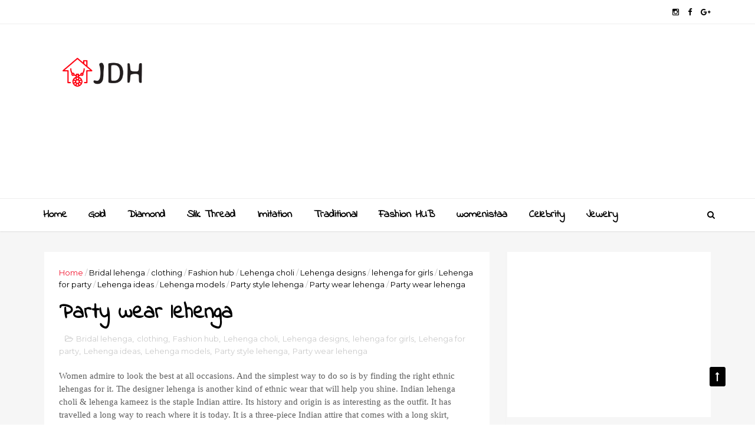

--- FILE ---
content_type: text/html; charset=utf-8
request_url: https://www.google.com/recaptcha/api2/aframe
body_size: 249
content:
<!DOCTYPE HTML><html><head><meta http-equiv="content-type" content="text/html; charset=UTF-8"></head><body><script nonce="rSaNkXl384JDuOelTW6FyQ">/** Anti-fraud and anti-abuse applications only. See google.com/recaptcha */ try{var clients={'sodar':'https://pagead2.googlesyndication.com/pagead/sodar?'};window.addEventListener("message",function(a){try{if(a.source===window.parent){var b=JSON.parse(a.data);var c=clients[b['id']];if(c){var d=document.createElement('img');d.src=c+b['params']+'&rc='+(localStorage.getItem("rc::a")?sessionStorage.getItem("rc::b"):"");window.document.body.appendChild(d);sessionStorage.setItem("rc::e",parseInt(sessionStorage.getItem("rc::e")||0)+1);localStorage.setItem("rc::h",'1769356672014');}}}catch(b){}});window.parent.postMessage("_grecaptcha_ready", "*");}catch(b){}</script></body></html>

--- FILE ---
content_type: text/javascript; charset=UTF-8
request_url: http://www.jewellerydesignshub.com/feeds/posts/default/-/Party%20wear%20lehenga?alt=json-in-script&max-results=3&callback=jQuery1110043677712721692696_1769356667432&_=1769356667433
body_size: 131048
content:
// API callback
jQuery1110043677712721692696_1769356667432({"version":"1.0","encoding":"UTF-8","feed":{"xmlns":"http://www.w3.org/2005/Atom","xmlns$openSearch":"http://a9.com/-/spec/opensearchrss/1.0/","xmlns$blogger":"http://schemas.google.com/blogger/2008","xmlns$georss":"http://www.georss.org/georss","xmlns$gd":"http://schemas.google.com/g/2005","xmlns$thr":"http://purl.org/syndication/thread/1.0","id":{"$t":"tag:blogger.com,1999:blog-6248245413454113070"},"updated":{"$t":"2026-01-25T16:34:16.443+05:30"},"category":[{"term":"Fashion jewellery"},{"term":"Necklace"},{"term":"Golden jewellery"},{"term":"Earrings"},{"term":"necklace designs"},{"term":"Celebrity fashion"},{"term":"celebrity style"},{"term":"Celebrity looks"},{"term":"celebrity"},{"term":"traditional jewellery"},{"term":"Earrings designs"},{"term":"Bangles"},{"term":"fashion"},{"term":"Necklace jewellery"},{"term":"Celebrity jewelry"},{"term":"necklace sets"},{"term":"Rings"},{"term":"style"},{"term":"Silver jewellery"},{"term":"Fashion hub"},{"term":"Earrings jewellery"},{"term":"diamond jewellery"},{"term":"bangles designs"},{"term":"Rings designs"},{"term":"clothing"},{"term":"celebrities"},{"term":"Bangles jewellery"},{"term":"Earrings fashion"},{"term":"Fashion jewellery designs"},{"term":"celebrity dress"},{"term":"Rings jewellery"},{"term":"Kundan jewellery"},{"term":"jewelry"},{"term":"entertainment"},{"term":"movies"},{"term":"Bracelet"},{"term":"actress"},{"term":"actors"},{"term":"films"},{"term":"trending"},{"term":"flash"},{"term":"latest"},{"term":"Filmnews"},{"term":"Pearl jewellery"},{"term":"Necklace fashion"},{"term":"Bangles sets"},{"term":"Gold necklace"},{"term":"Chocker necklace"},{"term":"fashion earrings"},{"term":"Beads jewellery"},{"term":"CZ jewellery"},{"term":"trending news"},{"term":"Anklets"},{"term":"Golden necklace"},{"term":"Pendant"},{"term":"Golden jewellery designs"},{"term":"Chocker"},{"term":"Jewellery designs"},{"term":"Necklaces"},{"term":"Kundan necklace"},{"term":"Bracelets"},{"term":"Jhumka earrings"},{"term":"Anklets designs"},{"term":"gold jewellery"},{"term":"silver necklace"},{"term":"Rings fashion"},{"term":"bracelet designs"},{"term":"Golden necklace designs"},{"term":"Mangalsutra"},{"term":"Beads necklace"},{"term":"bridal jewellery"},{"term":"Silver necklace designs"},{"term":"Silver jewellery designs"},{"term":"Silver earrings"},{"term":"Bangles models"},{"term":"Jewellery"},{"term":"Golden bangles"},{"term":"Rose gold jewellery"},{"term":"diamond necklace"},{"term":"Pearl necklace"},{"term":"Anklets jewellery"},{"term":"maang tikka"},{"term":"womenistaa"},{"term":"Bracelet jewellery"},{"term":"Fashion earrings designs"},{"term":"Fashion necklace"},{"term":"Gemstone jewellery"},{"term":"Kundan necklace designs"},{"term":"Mangalsutra jewellery"},{"term":"Kundan necklace sets"},{"term":"Statement jewellery"},{"term":"Traditional jewelry"},{"term":"Bangles for girls"},{"term":"Designer jewellery"},{"term":"Diamond rings"},{"term":"Meenakari jewellery"},{"term":"Rashmika mandanna"},{"term":"gold bangles"},{"term":"Diamond jewellery designs"},{"term":"Imitation jewellery"},{"term":"ethnic jewelry"},{"term":"Kundan earrings"},{"term":"Pearl necklace designs"},{"term":"Silver earrings designs"},{"term":"maang tikka jewellery"},{"term":"jewellery design"},{"term":"Fashion jewelry"},{"term":"Antique gold necklace"},{"term":"Bangles fashion"},{"term":"Bracelet fashion"},{"term":"jewellery lover"},{"term":"Bracelets designs"},{"term":"Fashion necklace designs"},{"term":"Home decor"},{"term":"Pendant jewellery"},{"term":"cz necklace"},{"term":"Golden earrings"},{"term":"Jhumka"},{"term":"Long necklace"},{"term":"Diamond necklace designs"},{"term":"Gold necklace designs"},{"term":"Necklace models"},{"term":"trendingnews"},{"term":"Pendants"},{"term":"Kada bangles"},{"term":"Hair jewellery"},{"term":"Maang tikka designs"},{"term":"pendant designs"},{"term":"Cz necklace designs"},{"term":"Mangalsutra necklace"},{"term":"Temple jewellery"},{"term":"jewellery sets"},{"term":"Imitation gold necklace"},{"term":"cz necklace sets"},{"term":"fashion bangles"},{"term":"Pearl jewellery designs"},{"term":"Vaddanam"},{"term":"choker necklace"},{"term":"Accessories"},{"term":"Chocker sets"},{"term":"Designer earrings"},{"term":"Diamond rings designs"},{"term":"diamond"},{"term":"interior design"},{"term":"Maang tikka sets"},{"term":"interiors"},{"term":"Earrings models"},{"term":"gold"},{"term":"gold earrings"},{"term":"Golden bangles designs"},{"term":"Beads necklace designs"},{"term":"Pendant sets"},{"term":"ethnic wear"},{"term":"Mangalsutra designs"},{"term":"Mangalsutra necklace designs"},{"term":"Bollywood fashion"},{"term":"Statement rings"},{"term":"Bracelets jewellery"},{"term":"Cz bangles"},{"term":"Gold bangles designs"},{"term":"Indian jewelry"},{"term":"Skin care"},{"term":"Architecture"},{"term":"Golden rings"},{"term":"Statement necklace"},{"term":"design"},{"term":"Bracelets fashion"},{"term":"Imitation gold jewellery"},{"term":"Interior"},{"term":"Jhumka designs"},{"term":"Mangalsutra sets"},{"term":"Statement necklace designs"},{"term":"Alia Bhatt"},{"term":"Fancy earrings"},{"term":"Fashion rings"},{"term":"Indian fashion"},{"term":"Meenakari earrings"},{"term":"Necklace gold"},{"term":"Statement earrings"},{"term":"Pearl earrings"},{"term":"Saree"},{"term":"Antique gold jewellery"},{"term":"Gemstone rings"},{"term":"Kundan jewellery designs"},{"term":"Oxidized silver jewellery"},{"term":"Crystal earrings"},{"term":"Diamond rings jewellery"},{"term":"Picks of the week"},{"term":"decor"},{"term":"silk thread jewellery"},{"term":"Pearl necklace sets"},{"term":"Short gold necklace"},{"term":"film news"},{"term":"home"},{"term":"Colorful bangles"},{"term":"Earrings for girls"},{"term":"Oxidized silver earrings"},{"term":"Pendants jewellery"},{"term":"Rings models"},{"term":"Short necklace"},{"term":"telugu cinema"},{"term":"Fashion earrings jewellery"},{"term":"Gold rings"},{"term":"Kundan jewellery sets"},{"term":"Pendant necklace"},{"term":"Pendants designs"},{"term":"Style your jewellery"},{"term":"Anklets fashion"},{"term":"Bollywood"},{"term":"Choker"},{"term":"Cz bangles designs"},{"term":"Indian ethnic wear"},{"term":"Pearl necklace jewellery"},{"term":"Silver bangles"},{"term":"Tollywood"},{"term":"Bridal bangles"},{"term":"Diamond earrings"},{"term":"Fancy bangles sets"},{"term":"Fashion bracelet"},{"term":"Pearl drop earrings"},{"term":"Rings for girls"},{"term":"Statement necklaces"},{"term":"online shopping"},{"term":"Antique jewellery"},{"term":"Gold necklace sets"},{"term":"Meenakari earrings designs"},{"term":"Traditional jewellery designs"},{"term":"cubic zirconia jewelry"},{"term":"Crystal jewellery"},{"term":"Jewellery designs hub"},{"term":"Multi color bangles"},{"term":"Temple jewellery necklace"},{"term":"maang tikka earrings sets"},{"term":"Bridal jewelry"},{"term":"Fabric jewellery"},{"term":"Golden necklace jewellery"},{"term":"Kundan necklace jewellery"},{"term":"Silk thread bangles"},{"term":"gold jewelry"},{"term":"Beads necklace sets"},{"term":"Bridal jewellery designs"},{"term":"Crystal stone jewellery"},{"term":"Gold jhumka earrings"},{"term":"Kriti Sanon"},{"term":"Long necklace designs"},{"term":"Meenakari"},{"term":"Polki kundan jewellery"},{"term":"Priyanka chopra"},{"term":"Rose gold necklace"},{"term":"Silver anklets designs"},{"term":"Single bangles"},{"term":"one gram gold necklace"},{"term":"American diamond necklace"},{"term":"Antique necklace"},{"term":"Beads bracelet"},{"term":"Gold choker necklace"},{"term":"Golden earrings designs"},{"term":"Handmade jewellery"},{"term":"Hoop earrings"},{"term":"Oxidized earrings"},{"term":"Samantha ruth prabhu"},{"term":"Short golden necklace"},{"term":"Temple jewellery designs"},{"term":"design inspiration"},{"term":"Allu Arjun"},{"term":"Chocker necklace designs"},{"term":"Cz bangles sets"},{"term":"Earrings sets"},{"term":"Fashion bracelet designs"},{"term":"Silver necklace jewellery"},{"term":"dangling earrings"},{"term":"designer necklace"},{"term":"polki kundan necklace"},{"term":"raashi khanna"},{"term":"studs"},{"term":"Cz bangles jewellery"},{"term":"Diamond earrings designs"},{"term":"Fancy bangles"},{"term":"Fashion rings designs"},{"term":"Golden bangles jewellery"},{"term":"Latest fashion earrings"},{"term":"Mirror jewellery"},{"term":"Polki jewellery"},{"term":"Polki necklace"},{"term":"Pooja hegde"},{"term":"Rose gold rings"},{"term":"Silver earrings jewellery"},{"term":"Silver necklace sets"},{"term":"Vaddanam jewellery"},{"term":"diamond bangles"},{"term":"vaddanam designs"},{"term":"wedding accessories"},{"term":"Cz stone jewellery"},{"term":"Emerald jewellery"},{"term":"Fashion accessories"},{"term":"Gold earrings designs"},{"term":"Gold kada bangles"},{"term":"Gold long necklace"},{"term":"Golden rings designs"},{"term":"Indian jewellery"},{"term":"Lehenga"},{"term":"Pendant fashion"},{"term":"Silver anklets"},{"term":"Simple mangalsutra"},{"term":"Statement jewelry"},{"term":"Studs earrings"},{"term":"keerthy Suresh"},{"term":"Chandbali earrings"},{"term":"Cz necklace jewellery"},{"term":"Designer lehenga"},{"term":"Diamond necklace jewellery"},{"term":"Gold choker"},{"term":"Gold temple jewellery"},{"term":"Golden Temple jewellery"},{"term":"Golden chocker"},{"term":"Imitation jewellery necklace"},{"term":"Kundan bangles"},{"term":"Kundan chocker"},{"term":"Kundan jhumka"},{"term":"Makeup"},{"term":"Pearl earrings designs"},{"term":"Ruby jewellery"},{"term":"Sarees"},{"term":"shraddha Kapoor"},{"term":"Ananya pandey"},{"term":"Beads earrings"},{"term":"Bridal lehenga"},{"term":"Crystal earrings designs"},{"term":"Fashion beads necklace"},{"term":"Footwear"},{"term":"Gemstone rings designs"},{"term":"Gold jhumka"},{"term":"Gold plated earrings"},{"term":"Hair jewellery designs"},{"term":"Kada"},{"term":"Layered necklaces"},{"term":"Party wear earrings"},{"term":"Samantha"},{"term":"Silver anklets jewellery"},{"term":"Sterling silver jewelry"},{"term":"Stone earrings"},{"term":"kiara advani"},{"term":"mrunal thakur"},{"term":"rakul preet singh"},{"term":"traditional wear"},{"term":"Armlets"},{"term":"CZ jewellery designs"},{"term":"Cz chocker necklace"},{"term":"Diamond ring designs"},{"term":"Handmade jewelry"},{"term":"Meenakari necklace"},{"term":"Rings jewellery designs"},{"term":"naga chaithanya"},{"term":"red carpet looks"},{"term":"sreeleela"},{"term":"American diamond jewellery"},{"term":"Beads chocker necklace"},{"term":"Beads jewellery designs"},{"term":"Beauty"},{"term":"Broad bangles"},{"term":"Celebrity jewellery"},{"term":"Chocker designs"},{"term":"Diamond jewelry"},{"term":"Earrings jewellery designs"},{"term":"Emerald jewelry"},{"term":"Floral jewellery"},{"term":"Gold choker sets"},{"term":"Golden necklace sets"},{"term":"Indian Cinema"},{"term":"Mangalsutra office wear"},{"term":"Minimalist jewelry"},{"term":"One gram gold jewellery"},{"term":"Pendant sets designs"},{"term":"Polymer clay jewellery"},{"term":"Rose gold jewellery designs"},{"term":"Tamannaah Bhatia"},{"term":"designer bangles"},{"term":"ethnic fashion"},{"term":"fashion anklets"},{"term":"gold vaddanam"},{"term":"kareena kapoor"},{"term":"Bangles sets designs"},{"term":"Beads chocker"},{"term":"Beauty and skin care"},{"term":"Bridal diamond jewellery"},{"term":"Crystal stone necklace"},{"term":"Cz earrings"},{"term":"Fabric necklace"},{"term":"Glamour"},{"term":"Gold chocker"},{"term":"Golden long necklace"},{"term":"Latest bangles sets"},{"term":"Mangalsutra models"},{"term":"Mangalsutra necklace sets"},{"term":"Oxidized jewellery"},{"term":"Pink saree"},{"term":"Shobhita Dhulipala"},{"term":"bigg boss 8"},{"term":"cubic zirconia necklaces"},{"term":"jdh"},{"term":"jewellerydesignshub"},{"term":"kundan chocker necklace"},{"term":"22k gold kadas"},{"term":"Antique silver jewellery"},{"term":"Bangle"},{"term":"Bridal gold necklace"},{"term":"Bridal jewellery sets"},{"term":"Choker sets"},{"term":"Engagement rings"},{"term":"Fancy mangalsutra"},{"term":"Gold and diamond jewellery"},{"term":"Golden chocker necklace"},{"term":"Golden kada bangles"},{"term":"Imitation necklace"},{"term":"Indian bangle sets"},{"term":"Maang tikka earrings"},{"term":"Mirror kundan jewellery"},{"term":"Polymer clay earrings"},{"term":"Rose gold necklace designs"},{"term":"Silver chocker necklace"},{"term":"Traditional kundan jewellery"},{"term":"antique designs"},{"term":"choker jewelry"},{"term":"designer rings"},{"term":"gold choker jewelry"},{"term":"janhvi kapoor"},{"term":"jewelry designer"},{"term":"silk thread"},{"term":"traditional clothing"},{"term":"Ad jewellery"},{"term":"Anarkali"},{"term":"Anklets for girls"},{"term":"Broad gold bangles"},{"term":"Crystal necklace"},{"term":"Fashion pendant designs"},{"term":"Gemstone jewelry"},{"term":"Golden anklets"},{"term":"Golden bracelets"},{"term":"Golden maang tikka"},{"term":"Golden vaddanam"},{"term":"Jahnavi kapoor"},{"term":"Jhumka jewellery"},{"term":"Mirror kundan necklace"},{"term":"Multi strand necklace"},{"term":"Pendant jewellery designs"},{"term":"Silver bangles designs"},{"term":"Silver chocker"},{"term":"South Indian jewellery"},{"term":"Statement rings designs"},{"term":"designs"},{"term":"gold maang tikka"},{"term":"ram charan"},{"term":"Anklets models"},{"term":"Bangles jewellery designs"},{"term":"Bangles jewelry"},{"term":"Beauty and makeup"},{"term":"Behind the Scenes"},{"term":"Bigg boss telugu 8"},{"term":"Chandelier earrings"},{"term":"Cz stone necklace"},{"term":"Designer silver earrings"},{"term":"Earrings jewelry"},{"term":"Emerald necklace"},{"term":"Fancy bracelet"},{"term":"Fashion inspiration"},{"term":"Gold chocker necklace"},{"term":"Gold necklace jewellery"},{"term":"Gold vaddanam designs"},{"term":"Katrina Kaif"},{"term":"Latest silver necklace"},{"term":"Meenakari earrings jewellery"},{"term":"Meenakari jhumka"},{"term":"Meenakari necklace designs"},{"term":"Pearl choker"},{"term":"Rose gold rings designs"},{"term":"Sai pallavi"},{"term":"Silver jewellery earrings"},{"term":"Silver rings"},{"term":"Vanki"},{"term":"Vanki designs"},{"term":"aditi rao hydari"},{"term":"bigg boss telugu season 8"},{"term":"dangle earrings"},{"term":"kajol"},{"term":"kundan chocker sets"},{"term":"nose pins"},{"term":"rashmika"},{"term":"sterling silver jewellery"},{"term":"traditional earrings"},{"term":"Beads bracelet designs"},{"term":"Beads bracelet jewellery"},{"term":"Beads necklace jewellery"},{"term":"Black saree"},{"term":"Bollywood News"},{"term":"Bracelet for girls"},{"term":"Bridal kundan necklace"},{"term":"Chandbali earrings designs"},{"term":"Cz chocker"},{"term":"Diamond necklace sets"},{"term":"Fashion bangles designs"},{"term":"Fashion bangles sets"},{"term":"Gemstone jewellery designs"},{"term":"Gold temple necklace"},{"term":"Jewelry designs"},{"term":"Kada bangles designs"},{"term":"Kundan anklets designs"},{"term":"Kundan earrings designs"},{"term":"Kundan maang tikka"},{"term":"Kurta sets"},{"term":"Latest diamond rings"},{"term":"Lehenga designs"},{"term":"Long gold necklace"},{"term":"Mahesh Babu"},{"term":"Pearl jewelry"},{"term":"Polymer clay earrings designs"},{"term":"Rose gold diamond rings"},{"term":"Silk thread bangles designs"},{"term":"Terracotta necklace designs"},{"term":"Vintage jewelry"},{"term":"Watch jewellery"},{"term":"Work blouse"},{"term":"chiranjeevi"},{"term":"kajol Devgan"},{"term":"kundan work jhumkas"},{"term":"shah Rukh Khan"},{"term":"silver kada bangles"},{"term":"stone rings"},{"term":"Bangles gold"},{"term":"Bangles sets for girls"},{"term":"Bracelet bangles"},{"term":"Bracelet jewellery designs"},{"term":"Bridal diamond necklace"},{"term":"Bridal necklace"},{"term":"Cz earrings designs"},{"term":"Cz stone bangles"},{"term":"Designer blouse"},{"term":"Fashion hair jewellery"},{"term":"Fashion jewellery designs."},{"term":"Fashion necklace jewellery"},{"term":"Floral earrings"},{"term":"Floral rings"},{"term":"Gold bangles jewellery"},{"term":"Golden pendant"},{"term":"Indian jewelry styles"},{"term":"Jhumkaa earrings"},{"term":"Jr ntr"},{"term":"Kundan jhumka earrings"},{"term":"Latest gold necklace"},{"term":"Meenakari necklace sets"},{"term":"Pearl kundan jewellery"},{"term":"Pearl necklaces"},{"term":"Pendants fashion"},{"term":"Silver long necklace"},{"term":"Silver statement rings"},{"term":"Studs earrings designs"},{"term":"Toe rings"},{"term":"Tollywood News"},{"term":"Vaddanam gold"},{"term":"Vanki jewellery"},{"term":"bb8 telugu"},{"term":"bigg boss"},{"term":"choker set"},{"term":"diwali"},{"term":"ethnic jewelry designs"},{"term":"handmade"},{"term":"kareena kapoor khan"},{"term":"latest earrings"},{"term":"temple jewelry designs"},{"term":"traditional"},{"term":"traditional jhumkas"},{"term":"vintage"},{"term":"Anarkali suits"},{"term":"Antique gold necklace designs"},{"term":"Bollywood Style"},{"term":"Bridal"},{"term":"Bridal Kundan jewellery"},{"term":"Broad golden bangles"},{"term":"CZ rings"},{"term":"Celebrity jewellery designs"},{"term":"Chains"},{"term":"Cz jewelry"},{"term":"Cz jewelry necklace"},{"term":"Deepika padukone"},{"term":"Designer kundan earrings"},{"term":"Designer sarees"},{"term":"Diamond pendant sets"},{"term":"Fancy necklace"},{"term":"Fashion pendant sets"},{"term":"Golden jhumka"},{"term":"Golden vanki"},{"term":"Imitation jewellery designs"},{"term":"Kitchen interiors"},{"term":"Kundan anklets"},{"term":"Kundan jewellery necklace"},{"term":"Kundan rings"},{"term":"Latest bangles"},{"term":"Maang tikka and earrings"},{"term":"Mangalsutra bracelet"},{"term":"Meenakari jewellery designs"},{"term":"Multiple rings"},{"term":"Nail art"},{"term":"Navratri special"},{"term":"Necklace designs."},{"term":"Necklace jewellery designs"},{"term":"Netflix"},{"term":"Nose rings"},{"term":"Pattu saree"},{"term":"Pearl jewellery necklace"},{"term":"Red carpet fashion"},{"term":"Saree fashion"},{"term":"Silver jewelry"},{"term":"Silver mangalsutra necklace"},{"term":"Sonakshi Sinha"},{"term":"South Indian Cinema"},{"term":"Stone jewellery"},{"term":"Tassels earrings"},{"term":"ethnic earrings"},{"term":"fashion jewelry sets"},{"term":"film gossips"},{"term":"janhavi kapoor"},{"term":"jewellery addict"},{"term":"kundan maang tikka sets"},{"term":"nabha natesh"},{"term":"prabhas"},{"term":"red saree"},{"term":"telugu movie"},{"term":"traditional Indian jewelry"},{"term":"vicky koushal"},{"term":"wedding"},{"term":"Ad necklace"},{"term":"Bridal floral jewellery"},{"term":"Bridal hair jewellery"},{"term":"Cannes2025"},{"term":"Chocker jewellery"},{"term":"Colorful necklace"},{"term":"Cz earrings and necklace"},{"term":"Cz jewellery sets"},{"term":"Designer blouses"},{"term":"Designer gold earrings"},{"term":"Designer gold necklace"},{"term":"Designer golden bangles"},{"term":"Diamond earrings jewellery"},{"term":"Emerald diamond necklace"},{"term":"Ethnic"},{"term":"Fancy anklets"},{"term":"Fancy earrings designs"},{"term":"Fancy necklace designs"},{"term":"Fashion bracelet jewellery"},{"term":"Festive fashion"},{"term":"Floral jewellery designs"},{"term":"Gold rings designs"},{"term":"Golden bracelet"},{"term":"Golden jhumkaa earrings"},{"term":"Golden maang tikka designs"},{"term":"Jhumka maang tikka sets"},{"term":"Jhumkaa earrings designs"},{"term":"Kundan Chandbali earrings"},{"term":"Kundan choker"},{"term":"Kundan rings designs"},{"term":"Lehenga choli"},{"term":"Mangalsutra bracelet designs"},{"term":"Meenakari bangles"},{"term":"Meenakari jhumka earrings"},{"term":"Mirror necklace"},{"term":"Oxidized earrings silver"},{"term":"Oxidized silver necklace"},{"term":"Party style earrings"},{"term":"Pearl Ring"},{"term":"Pearl earrings models"},{"term":"Pearl jewellery sets"},{"term":"Priyanka mohan"},{"term":"Rose gold jewelry"},{"term":"Ruby necklace designs"},{"term":"Silver jewellery Necklace"},{"term":"Silver rings designs"},{"term":"Stone necklace designs"},{"term":"Terracotta necklace"},{"term":"Uncut diamond jewellery"},{"term":"Waist belts"},{"term":"Watch"},{"term":"Watch jewellery designs"},{"term":"adjustable chain length"},{"term":"bb8"},{"term":"charm anklet designs"},{"term":"cinema"},{"term":"crystal earrings jewellery"},{"term":"dainty ankle bracelets"},{"term":"designer jewelry"},{"term":"designer work blouse"},{"term":"fashion bracelets"},{"term":"kajal Agarwal"},{"term":"meenakshi choudhary"},{"term":"pendant chains"},{"term":"pushpa 2"},{"term":"silk saree"},{"term":"sterling silver anklets"},{"term":"trends"},{"term":"Anarkali dress"},{"term":"Beads chocker sets"},{"term":"Beads earrings designs"},{"term":"Bridal necklaces"},{"term":"Colorful bangles sets"},{"term":"Crystal stone earrings"},{"term":"Cz chocker sets"},{"term":"Designer golden necklace"},{"term":"Diamond bracelet designs"},{"term":"Diamond bracelets"},{"term":"Diamond ring jewellery"},{"term":"Disney plus hot star"},{"term":"Drop earrings"},{"term":"Earrings silver"},{"term":"Fancy bangles designs"},{"term":"Fancy bracelet designs"},{"term":"Fancy pendant"},{"term":"Fancy rings"},{"term":"Fashion pendant"},{"term":"Fashion pendant jewellery"},{"term":"Fashion statement necklace"},{"term":"Gemstone rings jewellery"},{"term":"Gold armlets"},{"term":"Gold beads necklace"},{"term":"Gold pendant sets"},{"term":"Gold vanki designs"},{"term":"Golden anklets designs"},{"term":"Golden jewellery sets"},{"term":"Golden rings jewellery"},{"term":"Golden short necklace"},{"term":"Golden vaddanam designs"},{"term":"Jhumka earrings designs"},{"term":"Kitchen designs"},{"term":"Kundan anklets jewellery"},{"term":"Kundan bangles designs"},{"term":"Kundan sets"},{"term":"Latest fashion jewellery"},{"term":"Latest fashion rings"},{"term":"Mangalsutra bracelet jewellery"},{"term":"Mangalsutra necklace jewellery"},{"term":"Meenakari jhumka designs"},{"term":"Men's jewellery"},{"term":"Multi color silver necklace"},{"term":"Necklace chocker"},{"term":"Nose ring"},{"term":"One gram gold"},{"term":"Pearl bangles"},{"term":"Pearl bracelet"},{"term":"Pearl ring designs"},{"term":"Pendant sets jewellery"},{"term":"Pink gold jewellery"},{"term":"Polki kundan sets"},{"term":"Ring designs"},{"term":"Ruby necklace"},{"term":"Traditional maang tikka"},{"term":"Uncut diamond necklace"},{"term":"Watches"},{"term":"Wire beads earrings"},{"term":"beads necklaces"},{"term":"bridal accessories"},{"term":"chhaava"},{"term":"ethnic clothing"},{"term":"furniture"},{"term":"gold plated chain"},{"term":"hair pins"},{"term":"mangalsutra earrings"},{"term":"moti naath"},{"term":"nagarjuna"},{"term":"nayanatara"},{"term":"pawan kalyan"},{"term":"sleek silver anklets"},{"term":"star maa"},{"term":"sterling silver pendant"},{"term":"stone necklace"},{"term":"sukumar"},{"term":"tripti dimri"},{"term":"white saree"},{"term":"14k gold jewelry"},{"term":"14k gold pendant"},{"term":"Akshaya thrirthiya special jewellery"},{"term":"Anarkali dresses"},{"term":"Armlets designs"},{"term":"Armlets jewellery"},{"term":"Bags"},{"term":"Beads gold necklace"},{"term":"Bedroom"},{"term":"Bracelet models"},{"term":"Bridal bangles designs"},{"term":"Bridal necklace sets"},{"term":"CelebrityStyle"},{"term":"Couple rings"},{"term":"Cz rings designs"},{"term":"Designer golden jewellery"},{"term":"Designer mangalsutra"},{"term":"Diamond chocker necklace"},{"term":"Diamond choker necklace"},{"term":"Diamond jewellery necklace"},{"term":"Diamond necklaces"},{"term":"Diamond rings models"},{"term":"Dussehra festival kundan jewellery"},{"term":"Dussehra festival special"},{"term":"Earrings and maang tikka sets"},{"term":"Earrings chains"},{"term":"Earrings gold"},{"term":"Engagement diamond rings"},{"term":"Fabric earrings"},{"term":"Fancy gold earrings"},{"term":"Fancy gold necklace"},{"term":"Fashion bangles jewellery"},{"term":"Fashion gold earrings"},{"term":"Fashion rings jewellery"},{"term":"Festival special jewellery"},{"term":"Gemstone earrings"},{"term":"Gold earrings jewellery"},{"term":"Gold jewellery designs"},{"term":"Gold logn haram"},{"term":"Gold maang tikka designs"},{"term":"Gold plated bangles"},{"term":"Golden armlets"},{"term":"Golden bracelet designs"},{"term":"Golden logn necklace"},{"term":"Golden pendant designs"},{"term":"Gundla mala"},{"term":"Hair care"},{"term":"Hoops earrings"},{"term":"Kasulaperu necklace"},{"term":"Kitchen"},{"term":"Kundan choker sets"},{"term":"Latest earrings designs"},{"term":"Long golden necklace"},{"term":"Long skirts"},{"term":"Mangalsutra gold"},{"term":"Manish Malhotra"},{"term":"Meenakari necklace jewellery"},{"term":"Modern furniture"},{"term":"Multi color necklace"},{"term":"Nail art fashion"},{"term":"Nose rings designs"},{"term":"Oxidised silver earrings"},{"term":"Platinum jewellery"},{"term":"Polki kundan necklace sets"},{"term":"Rose gold diamond jewellery"},{"term":"Rose gold earrings"},{"term":"SS rajamouli"},{"term":"Saree Styling"},{"term":"Shruti Hassan"},{"term":"Silk sarees"},{"term":"Silk thread bangles jewellery"},{"term":"Silk thread jewellery designs"},{"term":"Silver earrings fashion"},{"term":"Silver earrings models"},{"term":"Silver jhumka"},{"term":"Silver necklace models"},{"term":"Silver oxidized jewellery"},{"term":"Skincare"},{"term":"Stock market"},{"term":"Stone rings designs"},{"term":"Terracotta jewellery"},{"term":"Terracotta jewellery designs"},{"term":"Traditional bangles"},{"term":"Traditional mangalsutra"},{"term":"Traditional necklace designs"},{"term":"Turquoise earrings"},{"term":"aishwarya Rajesh"},{"term":"anupama parameshwaran"},{"term":"black dress"},{"term":"chiffon blouses"},{"term":"cotton shirts for workwear"},{"term":"designer gold bangles"},{"term":"dhanush"},{"term":"engraved locket charm"},{"term":"estate jewelry"},{"term":"filigree design necklace"},{"term":"formal shirts for women"},{"term":"gold bracelet"},{"term":"gold plated necklace set"},{"term":"hansika motwani"},{"term":"kurta designs"},{"term":"latest golden bangles"},{"term":"long sleeve button-down shirt"},{"term":"modern interiors"},{"term":"multicolor bangles"},{"term":"ntr"},{"term":"pearl and stone necklace set"},{"term":"pearl jewellery models"},{"term":"pearl jewellery set"},{"term":"salwar kameez"},{"term":"silk blouses"},{"term":"stock exchange"},{"term":"tailored blouses"},{"term":"temple jewelry"},{"term":"vintage gold necklace"},{"term":"waist belt"},{"term":"Akshaya thrirthiya special gold jewellery"},{"term":"Amazon Prime"},{"term":"Beads bracelets designs"},{"term":"Bridal anklets"},{"term":"Bridal inspiration"},{"term":"Bridal lehenga choli"},{"term":"Bridal maang tikka"},{"term":"Bridal vaddanam"},{"term":"Brooch"},{"term":"CZ stone earrings"},{"term":"Chandbali"},{"term":"Charm bracelets"},{"term":"Chocker necklaces"},{"term":"Chura bangles"},{"term":"Colorful necklace designs"},{"term":"Colorful silver necklace"},{"term":"Crystal diamond rings"},{"term":"Cz bracelet"},{"term":"Cz bracelet designs"},{"term":"Cz earrings jewellery"},{"term":"Dangler earrings"},{"term":"Designer anarkali"},{"term":"Designer kurta sets"},{"term":"Diamond bridal necklace"},{"term":"Diamond pendant"},{"term":"Diamond ring"},{"term":"Drama"},{"term":"Earrings fashion."},{"term":"Emerald earrings"},{"term":"Fabric jewellery designs"},{"term":"Fancy chocker necklace"},{"term":"Fashion beads jewellery"},{"term":"Fashion bracelets designs"},{"term":"Fashion clothing"},{"term":"Fashion crystal earrings"},{"term":"Fashion cz jewellery"},{"term":"Fashion necklaces"},{"term":"Fashion pendants"},{"term":"Fashion statement rings"},{"term":"Gemstone bracelets"},{"term":"Gold Kemp jewellery"},{"term":"Gold and diamond rings"},{"term":"Gold anklets"},{"term":"Gold anklets designs"},{"term":"Gold plated necklace"},{"term":"Golden designer necklace"},{"term":"Golden jhumka earrings"},{"term":"Golden pendant sets"},{"term":"Golden vaddanam jewellery"},{"term":"Gundla mala necklace"},{"term":"Hoop earrings designs"},{"term":"Hoops earrings designs"},{"term":"Indian clothing"},{"term":"Indian wedding jewelry"},{"term":"Jhumka chains"},{"term":"Kasulaperu necklace designs"},{"term":"Kemp jewellery"},{"term":"Kundan bangles jewellery"},{"term":"Kundan jhumka designs"},{"term":"Kundan necklaces"},{"term":"Latest bangles designs"},{"term":"Latest necklace designs"},{"term":"Latest pendant sets"},{"term":"Latest rings designs"},{"term":"Lookbook"},{"term":"Maang tikka gold"},{"term":"Maang tikka models"},{"term":"Mangalsutra bracelet fashion"},{"term":"Mirror kundan necklace sets"},{"term":"Mother's day special jewellery"},{"term":"Moti naath designs"},{"term":"Moti naath jewellery"},{"term":"Nail art designs"},{"term":"Nail art models"},{"term":"Necklace Victorian gold necklace"},{"term":"Necklace design"},{"term":"Necklace fashion."},{"term":"Necklace jewellery."},{"term":"Nose ring designs"},{"term":"Padmavati jewellery"},{"term":"Pearl kundan necklace"},{"term":"Pendant earrings sets"},{"term":"Priyanka"},{"term":"Pure silver jewellery"},{"term":"Rana daggubati"},{"term":"Ring bracelet"},{"term":"Rose gold jewellery rings"},{"term":"Rose gold necklace sets"},{"term":"Ruby stone jewellery"},{"term":"Silver bangles jewellery"},{"term":"Silver jewellery sets"},{"term":"Silver jewelry designs"},{"term":"Silver pendant designs"},{"term":"Silver toe rings"},{"term":"Simple anklets"},{"term":"Single bangles designs"},{"term":"Statement earrings designs"},{"term":"Statement necklace jewellery"},{"term":"Statement rings jewellery"},{"term":"Stone bangles"},{"term":"Stone earrings designs"},{"term":"Studs designs"},{"term":"Tassels earrings designs"},{"term":"Toe rings jewellery"},{"term":"Traditional necklace"},{"term":"Trisha krishnan"},{"term":"bohemian statement pieces"},{"term":"celebrity saree looks"},{"term":"colorful earrings"},{"term":"designer anklets"},{"term":"diwali celebrations"},{"term":"embroidered gowns"},{"term":"ethnic pendant necklaces"},{"term":"festive wear"},{"term":"filigree pendant"},{"term":"freshwater pearls"},{"term":"gemstone pendant necklaces"},{"term":"gold plated jewelry"},{"term":"gundla haram"},{"term":"interior decorating"},{"term":"kushi kapoor"},{"term":"locket charm"},{"term":"long chains"},{"term":"nani"},{"term":"neha shetty"},{"term":"office wear tops"},{"term":"oxidised silver necklace"},{"term":"rhinestone choker necklace set"},{"term":"ruby stone necklace"},{"term":"silk anarkali gown"},{"term":"silver plated earrings"},{"term":"sobhita dhulipala"},{"term":"sreemukhi"},{"term":"statement pieces"},{"term":"surya"},{"term":"tarak"},{"term":"traditional Indian clothing"},{"term":"tribal Indian earrings"},{"term":"vijay devarakonda"},{"term":"vintage style necklaces"},{"term":"22k gold hip chain"},{"term":"925 silver choker necklace"},{"term":"Ad necklace designs"},{"term":"American diamond necklace sets"},{"term":"Anarkali designs"},{"term":"Anklets jewellery designs"},{"term":"Antique silver necklace"},{"term":"Armlet"},{"term":"Armlets gold"},{"term":"Beaded bracelet"},{"term":"Beads anklets"},{"term":"Beads bracelets"},{"term":"Beads gold jewellery"},{"term":"Beads long necklace"},{"term":"Bedroom designs"},{"term":"Blue saree"},{"term":"Bridal bangles sets"},{"term":"CZ stone rings"},{"term":"Celebrity lifestyle"},{"term":"Celebrity photoshoot"},{"term":"Charm bracelet designs"},{"term":"Classic diamond rings"},{"term":"Colorful jewellery"},{"term":"Cotton sarees"},{"term":"Crystal rings"},{"term":"Crystal statement necklace"},{"term":"Cz bangles models"},{"term":"Cz jewellery bangles"},{"term":"Dainty jewellery"},{"term":"Dainty rings"},{"term":"Dasara special"},{"term":"Designer earrings jewellery"},{"term":"Diamond bangles designs"},{"term":"Diamond bangles jewellery"},{"term":"Diamond bracelet"},{"term":"Diamond studs"},{"term":"Diamond studs earrings"},{"term":"Earrings and maang tikka"},{"term":"Earrings chains designs"},{"term":"Earrings chains jewellery"},{"term":"Earrings design"},{"term":"Earrings jhumka"},{"term":"Emerald jewellery designs"},{"term":"Fabric bangles"},{"term":"Fabric bangles designs"},{"term":"Fabric necklace designs"},{"term":"Fancy crystal earrings"},{"term":"Fancy diamond rings"},{"term":"Fancy gold rings"},{"term":"Fancy pendant sets"},{"term":"Fashion beads bracelet"},{"term":"Fashion chocker necklace"},{"term":"Fashion pendant chains"},{"term":"Floral rings designs"},{"term":"Gemstone diamond rings"},{"term":"Gemstone pendants"},{"term":"Gold bracelet jewellery"},{"term":"Gold bridal bangles"},{"term":"Gold bridal jewellery"},{"term":"Gold fancy earrings"},{"term":"Gold jewellery necklace"},{"term":"Gold necklace with earrings"},{"term":"Gold plated jewellery"},{"term":"Gold vaddanam jewellery"},{"term":"Golden designer earrings"},{"term":"Golden hair jewellery"},{"term":"Golden jewellery set"},{"term":"Golden jhumkaa"},{"term":"Half saree"},{"term":"Health"},{"term":"Imitation gold necklace designs"},{"term":"Inspiration"},{"term":"Jewellery on lehenga"},{"term":"Jewelry Trends"},{"term":"Kundan bangles sets"},{"term":"Kundan maang tikka designs"},{"term":"Kundan pearl jewellery"},{"term":"Kundan pearl necklace"},{"term":"Kurta sets for women"},{"term":"Latest diamond bangles"},{"term":"Latest golden necklace"},{"term":"Latest golden rings"},{"term":"Latest kada bangles"},{"term":"Layered necklace"},{"term":"Madhuri Dixit"},{"term":"Mangalsutra jewellery designs"},{"term":"Marble jewellery"},{"term":"Meenakari bangles designs"},{"term":"Multi strand beads necklace"},{"term":"Nail polish designs"},{"term":"News"},{"term":"Nose pins jewellery"},{"term":"Nose rings jewellery"},{"term":"Outfit Inspiration"},{"term":"Oxidized earrings designs"},{"term":"Party earrings"},{"term":"Party wear jewellery"},{"term":"Pattu half saree"},{"term":"Pearl bangles designs"},{"term":"Pearl beads jewellery"},{"term":"Pearl beads necklace"},{"term":"Pearl bracelet designs"},{"term":"Pearl necklace models"},{"term":"Pearl rings designs"},{"term":"Pooja hedge"},{"term":"Rose gold bangles"},{"term":"Rose gold bracelet"},{"term":"Rose gold jewellery necklace"},{"term":"Rose gold necklace jewellery"},{"term":"Rose gold pendant necklace"},{"term":"Ruby rings"},{"term":"Salman khan"},{"term":"Saree inspiration"},{"term":"Side pendant necklace"},{"term":"Silver kada bangles designs"},{"term":"Silver pendant jewellery"},{"term":"Silver statement jewellery"},{"term":"Simple necklace"},{"term":"Single gold bangles"},{"term":"Studs jewellery"},{"term":"Tassels necklace"},{"term":"Toe rings designs"},{"term":"Vaddanam models"},{"term":"Vijay Deverakonda"},{"term":"Wedding jewellery"},{"term":"amethyst necklace"},{"term":"analog watch"},{"term":"anarkali suit"},{"term":"antique gold waist belt"},{"term":"beaded bangles"},{"term":"bedroom interiors"},{"term":"bridal wedding accessories"},{"term":"celebrity news"},{"term":"chiffon fabric dress"},{"term":"chronograph watch"},{"term":"cluster pearl jewellery"},{"term":"costume jewelry necklace"},{"term":"cz jewelry bangles"},{"term":"cz multi strand necklace set"},{"term":"designer watches"},{"term":"emerald necklace designs"},{"term":"fancy rings designs"},{"term":"fashion anklets designs"},{"term":"fashion jewelry necklace"},{"term":"fashion photography"},{"term":"fashion stone necklace"},{"term":"festive outfits"},{"term":"genelia"},{"term":"gold saree"},{"term":"green saree"},{"term":"handmade choker necklace"},{"term":"krithi Shetty"},{"term":"kriti Shetty"},{"term":"kundan maang tikka earrings sets"},{"term":"ladies watches"},{"term":"lehengas"},{"term":"long bohemian drop earring designs"},{"term":"luxury jewellery pieces"},{"term":"luxury watches"},{"term":"movie gossips"},{"term":"padmavati collections"},{"term":"party wear sarees"},{"term":"plated metal necklaces"},{"term":"pushpa"},{"term":"quartz watch"},{"term":"rakul preet"},{"term":"ranbeer Kapoor"},{"term":"red lehenga"},{"term":"rose gold"},{"term":"rose gold pendant"},{"term":"siddu jonnalagadda"},{"term":"silver choker necklace"},{"term":"smartwatch for women"},{"term":"solid gold chain"},{"term":"srivalli"},{"term":"statement piece"},{"term":"thandel"},{"term":"traditional Indian wear"},{"term":"traditional designs"},{"term":"trisha"},{"term":"vaishnavi chaithanya"},{"term":"vishnu Priya"},{"term":"watches for women"},{"term":"women's ethnic wear"},{"term":"Ad necklace sets"},{"term":"Akshaya thrirthiya special"},{"term":"Akshaya thrirthiya special gold"},{"term":"Akshaya tritiya special"},{"term":"Akshaya tritiya special jewellery"},{"term":"American diamond necklace designs"},{"term":"Anklet"},{"term":"Anklets gold"},{"term":"Antique gold necklace sets"},{"term":"Antique silver anklets"},{"term":"Antique silver necklace designs"},{"term":"Bangle bracelets"},{"term":"Bangles sets jewellery"},{"term":"Beads bracelet fashion"},{"term":"Beads jewelry"},{"term":"Blue sapphire jewellery"},{"term":"Bollywood celebrities"},{"term":"Bridal bangles jewellery"},{"term":"Bridal vaddanam designs"},{"term":"Broad bangles designs"},{"term":"Brooch jewellery"},{"term":"CZ stone necklace designs"},{"term":"Casual kurti sets"},{"term":"Celebrity Style 2025"},{"term":"Celebrity fashion looks"},{"term":"Chains designs"},{"term":"Chocker necklace sets"},{"term":"Christmas special jewellery"},{"term":"Chuda bangles"},{"term":"Clay jewellery"},{"term":"Cluster beads necklace"},{"term":"Couple rings designs"},{"term":"Crystal kundan jewellery"},{"term":"Crystal kundan necklace"},{"term":"Crystal pendant"},{"term":"Crystal stone necklace designs"},{"term":"Crystal stone rings"},{"term":"Cuff bracelets"},{"term":"Cz necklace models"},{"term":"Dainty rings designs"},{"term":"Designer diamond earrings"},{"term":"Designer diamond necklace"},{"term":"Designer golden earrings"},{"term":"Designer golden necklaces"},{"term":"Diamond bracelet jewellery"},{"term":"Diamond chocker"},{"term":"Diamond necklace models"},{"term":"Diwali special jewellery"},{"term":"Earrings Fashion jewellery"},{"term":"Earrings maang tikka"},{"term":"Emerald diamond jewellery"},{"term":"Fabric bangles sets"},{"term":"Fabric earrings designs"},{"term":"Fancy anklets designs"},{"term":"Fancy chocker"},{"term":"Fancy gold bracelet"},{"term":"Fancy pendant designs"},{"term":"Fashion cz necklace"},{"term":"Fashion gold bracelet"},{"term":"Fashion gold necklace"},{"term":"Fashion jewellery design"},{"term":"Fashion jewellery earrings"},{"term":"Fashion nail art"},{"term":"Fashion necklace sets"},{"term":"Fashion stone earrings"},{"term":"Fashion studs earrings"},{"term":"Fashion watch jewellery"},{"term":"Festive jewellery"},{"term":"Festive kurta sets"},{"term":"Gold bracelet designs"},{"term":"Gold kundan necklace"},{"term":"Golden bridal bangles"},{"term":"Golden bridal bangles designs"},{"term":"Golden broad bangles"},{"term":"Golden chains"},{"term":"Golden earrings chains"},{"term":"Golden gundla mala"},{"term":"Golden jewelry"},{"term":"Golden jhumkaa designs"},{"term":"Golden waist belts"},{"term":"Hair pins jewellery"},{"term":"Imitation gold"},{"term":"Imitation jewellery sets"},{"term":"Imitation necklace designs"},{"term":"Indian Celebrities"},{"term":"Indian bangle bracelets"},{"term":"Jewellery sets designs"},{"term":"Jhumkaa designs"},{"term":"Kanjeevaram pattu"},{"term":"Keerthi Suresh"},{"term":"Kemp necklace"},{"term":"Kriti sanon fashion"},{"term":"Kundan bridal jewellery"},{"term":"Kundan chocker designs"},{"term":"Kundan necklace models"},{"term":"Kundan rings jewellery"},{"term":"Kurti sets"},{"term":"Kurti tops"},{"term":"Lakme fashion week"},{"term":"Latest fashion bangles"},{"term":"Latest gold earrings"},{"term":"Latest golden necklace designs"},{"term":"Latest mangalsutra"},{"term":"Latest silver anklets"},{"term":"Latest silver earrings"},{"term":"Long dress"},{"term":"Long mangalsutra necklace"},{"term":"Mangalsutra bracelet models"},{"term":"Mangalsutra chains"},{"term":"Marble earrings"},{"term":"Meenakari jewellery earrings"},{"term":"Metal bangles"},{"term":"Mirror bangles"},{"term":"Modern nail art"},{"term":"Moissanite beads jewellery"},{"term":"Moissanite necklace"},{"term":"Multi color jewellery"},{"term":"Multi strand pearl necklace"},{"term":"Naga Chaitanya"},{"term":"Navaratna jewellery"},{"term":"Navratri special jewellery"},{"term":"Nick Jonas"},{"term":"Nita Ambani"},{"term":"Nose pins designs"},{"term":"Nose ring jewellery"},{"term":"Office wear mangalsutra"},{"term":"Pearl"},{"term":"Pearl rings"},{"term":"Pendant for girls"},{"term":"Pink earrings"},{"term":"Polymer clay jewellery designs"},{"term":"Power Dressing"},{"term":"Ranbir Kapoor"},{"term":"Review"},{"term":"Rose gold bangles designs"},{"term":"Rose gold earrings designs"},{"term":"Rose jewellery"},{"term":"Ruby bangles"},{"term":"Sara ali khan"},{"term":"Saree designs"},{"term":"Saree draping"},{"term":"Saree look"},{"term":"Saree style"},{"term":"Shahid Kapoor"},{"term":"Short gold necklace designs"},{"term":"Silver bracelet designs"},{"term":"Silver pendant"},{"term":"Simple bracelet"},{"term":"South Indian Films"},{"term":"Statement jewellery designs"},{"term":"Tassels necklace designs"},{"term":"Watch designs"},{"term":"Wedding guest outfit"},{"term":"Wire beads earrings designs"},{"term":"Wire beads jewellery"},{"term":"Women Empowerment"},{"term":"Wooden furniture"},{"term":"Wooden jewellery"},{"term":"anarkalis"},{"term":"anti-aging"},{"term":"beaded anklet jewelry"},{"term":"beaded necklace"},{"term":"black lehenga"},{"term":"blouse designs"},{"term":"boho style jewelry"},{"term":"bridal necklace set"},{"term":"cameo brooch"},{"term":"dainty jewelry"},{"term":"delicate gold chain"},{"term":"designer outfits"},{"term":"designer saree"},{"term":"earchains jewelry"},{"term":"embroidered bangles"},{"term":"embroidered lehengas"},{"term":"fashionable earrings"},{"term":"genelia deshmukh"},{"term":"gold and diamond bangles"},{"term":"gold papidi billa"},{"term":"gold pendant"},{"term":"gold ring designs"},{"term":"junior ntr"},{"term":"latest news"},{"term":"latest pendant designs"},{"term":"lavanya tripathi"},{"term":"lockets"},{"term":"long frocks"},{"term":"mangalasutra"},{"term":"oxidized silver jhumkas"},{"term":"party wear saree"},{"term":"pearl choker necklace"},{"term":"prajakta koli"},{"term":"red carpet look"},{"term":"serum"},{"term":"sikandar"},{"term":"silk thread earrings"},{"term":"silk thread necklace"},{"term":"silver jhumkas"},{"term":"sreeleela fashion"},{"term":"srinidhi Shetty"},{"term":"statement jewelry designs"},{"term":"sterling silver earrings"},{"term":"stud earrings"},{"term":"style your jewellery ideas"},{"term":"upasana Konidela"},{"term":"wedding lehenga"},{"term":"white dress"},{"term":"white lehenga"},{"term":"."},{"term":"22k gold necklace"},{"term":"Akshay Kumar"},{"term":"Akshaya tritiya golden jewellery"},{"term":"American diamond"},{"term":"Ananya Panday"},{"term":"Antique gold bangles"},{"term":"Aquamarine jewellery"},{"term":"Bangles designs."},{"term":"Bangles silver"},{"term":"Bathroom"},{"term":"Bead bracelet fashion"},{"term":"Beads anklets designs"},{"term":"Beads bracelets jewellery"},{"term":"Beads earrings fashion"},{"term":"Beads jewellery necklace"},{"term":"Beads jewellery sets"},{"term":"Beads rings"},{"term":"Beads silver necklace"},{"term":"Blouse work designs"},{"term":"Bracelet bangles designs"},{"term":"Bridal golden necklace"},{"term":"Bridal jewellery on lehenga"},{"term":"Broad diamond rings"},{"term":"Broad silver bangles"},{"term":"Brooch jewellery designs"},{"term":"Casual Chic"},{"term":"Celebrity Saree Look"},{"term":"Celebrity Travel Diaries"},{"term":"Chandbali designs"},{"term":"Chandelier earrings designs"},{"term":"Chockers"},{"term":"Cluster pearl necklace"},{"term":"Colorful bangles designs"},{"term":"Colorful rings"},{"term":"Colorful silver jewellery"},{"term":"Crystal jewellery designs"},{"term":"Crystal jewelry"},{"term":"Crystal necklace designs"},{"term":"Cuff"},{"term":"Cuff bangles"},{"term":"Cuff bracelet"},{"term":"Culture"},{"term":"Cz"},{"term":"Cz bracelet bangles"},{"term":"Cz bracelet jewellery"},{"term":"Cz chocker designs"},{"term":"Cz jewellery necklace"},{"term":"Cz rings fashion"},{"term":"Cz rings jewellery"},{"term":"Desi glam"},{"term":"Designer golden vaddanam"},{"term":"Designer kundan necklace"},{"term":"Designer lehenga models"},{"term":"Designer mangalsutra gold"},{"term":"Designer mangalsutra jewellery"},{"term":"Designer rings jewellery"},{"term":"Designer silver jewellery"},{"term":"Diamond earrings models"},{"term":"Diamond jewellery rings"},{"term":"Diamond maang tikka"},{"term":"Diamond pendant jewellery"},{"term":"Diamond rings fashion"},{"term":"Diwali party"},{"term":"Dussehra special"},{"term":"Earrings designs."},{"term":"Earrings jewellery designs."},{"term":"Emerald necklaces"},{"term":"Engagement ring"},{"term":"Engagement ring designs"},{"term":"Ethnic Accessories"},{"term":"EthnicWear"},{"term":"Evening gowns"},{"term":"Event"},{"term":"Fancy floral rings"},{"term":"Fancy golden rings"},{"term":"Fancy pendant jewellery"},{"term":"Fancy stone rings"},{"term":"Fashion Trends 2025"},{"term":"Fashion anklets jewellery"},{"term":"Fashion jewelery Necklace"},{"term":"Fashion jewelry designs"},{"term":"Fashion statement earrings"},{"term":"Fashion tassels earrings"},{"term":"Fashion tunic tops"},{"term":"Feather earrings"},{"term":"Flat sandals"},{"term":"Floral earrings designs"},{"term":"Floral necklace designs"},{"term":"Floral ring designs"},{"term":"Furniture ideas"},{"term":"Gemstone earrings designs"},{"term":"Gemstone necklace"},{"term":"Gol bracelet"},{"term":"Gold anklets jewellery"},{"term":"Gold kasulaperu necklace"},{"term":"Gold maang tikka jewellery"},{"term":"Gold mangalsutra necklace"},{"term":"Gold rings jewellery"},{"term":"Gold short necklace"},{"term":"Gold temple jewellery necklace"},{"term":"Golden anklets jewellery"},{"term":"Golden armlets designs"},{"term":"Golden bangles sets"},{"term":"Golden bridal jewellery"},{"term":"Golden chocker designs"},{"term":"Golden earrings jewellery"},{"term":"Golden kundan necklace"},{"term":"Golden mangal"},{"term":"Golden multi strand necklace"},{"term":"Golden pendant jewellery"},{"term":"Golden statement rings"},{"term":"Golden vanki designs"},{"term":"Golden vanki jewellery"},{"term":"Hair clips"},{"term":"Hair clips jewellery"},{"term":"Hair jewelry"},{"term":"Heavy earrings"},{"term":"Home decor ideas"},{"term":"Indian Actress Style"},{"term":"Indian fashion trends"},{"term":"Indian outfits"},{"term":"Jewellery on bridal lehenga"},{"term":"Jewellery on designer lehenga"},{"term":"Jewellery organization"},{"term":"Jewellery sketches"},{"term":"Jewellery storage"},{"term":"Jewellery styling"},{"term":"Kada bangles gold"},{"term":"Kasulaperu designs"},{"term":"Kundan bridal necklace"},{"term":"Kundan chandbali"},{"term":"Kundan earrings jewellery"},{"term":"Kundan earrings sets"},{"term":"Kundan maang tikka jewellery"},{"term":"Latest Meenakari earrings"},{"term":"Latest diamond necklace"},{"term":"Lehenga jewellery ideas"},{"term":"Lipstick"},{"term":"Long dress for girls"},{"term":"Long mangalsutra"},{"term":"Long skirts designs"},{"term":"Maang tikka and earrings sets"},{"term":"Maang tikka earrings designs"},{"term":"Mangalsutra for women"},{"term":"Marble stone earrings"},{"term":"Men's jewellery designs"},{"term":"Minimalist Fashion"},{"term":"Mirror bangles designs"},{"term":"Mirror bangles sets"},{"term":"Modular kitchen"},{"term":"Moissanite diamond jewellery"},{"term":"Multi color earrings"},{"term":"Multi color silver jewellery"},{"term":"Multicolor bangles designs"},{"term":"Multistrand necklace"},{"term":"Multistrand necklace designs"},{"term":"Natural stone jewelery"},{"term":"Natural stone necklace"},{"term":"New fashion earrings"},{"term":"Office wear jewellery"},{"term":"Oxidized silver earrings designs"},{"term":"Oxidized silver jewelry"},{"term":"Pakistani jewellery"},{"term":"Parineeti chopra"},{"term":"Party wear lehenga"},{"term":"Pattu lehenga"},{"term":"Pattu sarees"},{"term":"Pearl bangles jewellery"},{"term":"Pearl bracelet jewellery"},{"term":"Pearl chocker necklace"},{"term":"Pearl gold necklace"},{"term":"Pearl long necklace"},{"term":"Pearl rings jewellery"},{"term":"Pendant models"},{"term":"Polki bangles"},{"term":"Polki kundan"},{"term":"Polki kundan necklace designs"},{"term":"Red Carpet Moments"},{"term":"Red Carpet Ready"},{"term":"Ring"},{"term":"Ring bracelet jewellery"},{"term":"Rings fashion."},{"term":"Rings jewelry"},{"term":"Rose gold bracelet designs"},{"term":"Ruby jewellery designs"},{"term":"Sharara suits"},{"term":"Short mangalsutra necklace"},{"term":"Short necklace designs"},{"term":"Silk thread bangles sets"},{"term":"Silver"},{"term":"Silver bracelet"},{"term":"Silver jhumka designs"},{"term":"Silver jhumka earrings"},{"term":"Silver necklace fashion"},{"term":"Silver nose rings"},{"term":"Silver oxidized earrings"},{"term":"Silver pendant chains"},{"term":"Silver pendant models"},{"term":"Silver rings jewellery"},{"term":"Simple silver anklets"},{"term":"Skin and beauty"},{"term":"Skin care products"},{"term":"South Indian Movies"},{"term":"Stone bangles designs"},{"term":"Style your jewellery designs"},{"term":"Swarovski jewellery designs"},{"term":"Tamil Cinema 2025"},{"term":"Temple jewellery sets"},{"term":"Terracotta"},{"term":"Tradition"},{"term":"Traditional mangalsutra designs"},{"term":"Trendy earrings designs"},{"term":"Vaddanam jewellery designs"},{"term":"Varun Dhawan"},{"term":"Victorian gold jewelry"},{"term":"Victorian necklace"},{"term":"Waist belt designs"},{"term":"Waist belt jewellery"},{"term":"Wire jewellery"},{"term":"Women clothing"},{"term":"aamir khan"},{"term":"amethyst rings"},{"term":"beautiful"},{"term":"bigg Boss telugu"},{"term":"bridal wear lehengas"},{"term":"colorful threads bangles"},{"term":"conflict-free gems"},{"term":"cubic zirconia bracelets"},{"term":"designer kurtas"},{"term":"designer kurtis"},{"term":"diamond-studded bangles"},{"term":"diamonds"},{"term":"disha patani"},{"term":"do patti"},{"term":"drop down style earring sets."},{"term":"embroidered half sarees"},{"term":"ethical jewelry sourcing"},{"term":"evening wear"},{"term":"face serum"},{"term":"fancy jewellery"},{"term":"fashion dress"},{"term":"female fancy watch"},{"term":"festive anarkali"},{"term":"gold jewellery sets"},{"term":"golden designer rings"},{"term":"green gemstone jewelry"},{"term":"handmade gold pendants"},{"term":"hari hara veera mallu"},{"term":"home design"},{"term":"hrithik roshan"},{"term":"iifa 25 years"},{"term":"imitation gold jewelry necklace"},{"term":"imitation jewelry"},{"term":"jahnavi"},{"term":"jasper necklaces"},{"term":"jewelry styling"},{"term":"kanjeevaram silks"},{"term":"karan johar"},{"term":"kollywood"},{"term":"kundan jewelry"},{"term":"kundan necklace set"},{"term":"kundan work designs"},{"term":"latest nail art"},{"term":"long frock"},{"term":"malavika mohanan"},{"term":"market"},{"term":"meenakshi Chaudhary"},{"term":"mega star chiranjeevi"},{"term":"met gala 2025"},{"term":"minimal jewelry"},{"term":"mirror earrings"},{"term":"nagarjuna akkineni"},{"term":"natural gemstone necklaces"},{"term":"nayantara"},{"term":"neck chains"},{"term":"niharika konidela"},{"term":"nora fatehi"},{"term":"party wear earrings designs"},{"term":"pearl and stone studded bangles"},{"term":"pearls"},{"term":"pendant necklace designs"},{"term":"princess cut stones"},{"term":"raashi"},{"term":"raw diamond jewelry"},{"term":"red lipstick"},{"term":"rhinestone cuffs"},{"term":"rose cut diamonds"},{"term":"rose gold pendant sets"},{"term":"rough cut diamonds"},{"term":"selfcare"},{"term":"shilpa shetty"},{"term":"silk half sarees"},{"term":"silver jewellery designs."},{"term":"silver necklaces"},{"term":"simulated diamonds"},{"term":"south indian jewelry"},{"term":"sreelila"},{"term":"sridevi"},{"term":"stone chocker necklace"},{"term":"teardrop design"},{"term":"telugu films"},{"term":"telugu movies"},{"term":"traditional south indian sarees"},{"term":"tribal jewelry designs"},{"term":"turquoise beads"},{"term":"uncut diamond gold necklace"},{"term":"wamiqa Gabbi"},{"term":"wedding bands"},{"term":"yellow saree"},{"term":"zari work half sarees"},{"term":"zircon bangles"},{"term":"AI"},{"term":"Ad earrings"},{"term":"Aishwarya rai"},{"term":"American diamond bridal sets"},{"term":"American diamond chocker"},{"term":"American diamond earrings"},{"term":"Anklets chains"},{"term":"Apartment interiors"},{"term":"Bala Krishna"},{"term":"Balcony"},{"term":"Bangle bracelet"},{"term":"Bangles design"},{"term":"Bangles fashion."},{"term":"Bangles for women"},{"term":"Bangles jewellery sets"},{"term":"Beaded earrings"},{"term":"Beads chandbali earrings"},{"term":"Beads charm bracelet"},{"term":"Beads kundan necklace"},{"term":"Beads rings designs"},{"term":"Bib necklace designs"},{"term":"Bigg Boss Telugu 9"},{"term":"Bigg boss contestants"},{"term":"Black bedroom"},{"term":"Black stone rings"},{"term":"Block heels"},{"term":"Blue sapphire diamond necklace"},{"term":"Bnagles"},{"term":"Bollywood Looks"},{"term":"Bridal blouse"},{"term":"Bridal gold vaddanam"},{"term":"Bridal hair"},{"term":"Bridal hair accessories"},{"term":"Bridal hair bun"},{"term":"Bridal hair jewellery designs"},{"term":"Bridal jewellery style"},{"term":"Bridal necklaces sets"},{"term":"Bridal silver anklets"},{"term":"Bridal wear"},{"term":"Candid Moments"},{"term":"Celebrity Ethnic Fashion"},{"term":"Celebrity Street Style"},{"term":"Celebrity fashion jewellery"},{"term":"Celebrity style diaries"},{"term":"Chandbali jewellery"},{"term":"Charm bracelet"},{"term":"Christmas jewellery"},{"term":"Clay earrings"},{"term":"Cluster beads jewellery"},{"term":"Cluster beads necklace designs"},{"term":"Clutch bags"},{"term":"Colorful beads necklace"},{"term":"Colorful silver earrings"},{"term":"Crystal earrings fashion"},{"term":"Cz earrings fashion"},{"term":"Cz fashion jewellery"},{"term":"Cz jewellery earrings"},{"term":"Cz sets"},{"term":"DIY jewellery"},{"term":"Dangler earrings designs"},{"term":"Decor ideas"},{"term":"Delicate gold necklace"},{"term":"Designer diamond rings"},{"term":"Designer golden rings"},{"term":"Diamond bangles models"},{"term":"Diamond earrings for girls"},{"term":"Diamond emerald necklace"},{"term":"Diamond engagement rings"},{"term":"Diamond jewellery designs."},{"term":"Diamond jewellery earrings"},{"term":"Diamond necklace set"},{"term":"Diamond pendant designs"},{"term":"Diamond sets"},{"term":"Dining table"},{"term":"Diwali special jewellery designs"},{"term":"Dusara special"},{"term":"Earrings and rings sets"},{"term":"Earrings diamond"},{"term":"Earrings with maang tikka"},{"term":"Eid special jewellery"},{"term":"Elegance"},{"term":"Embroidered blouses"},{"term":"Ethnic elegance"},{"term":"Fancy bracelet jewellery"},{"term":"Fancy diamond earrings"},{"term":"Fancy earring designs"},{"term":"Fancy golden earrings"},{"term":"Fancy hoops"},{"term":"Fancy nail art"},{"term":"Fancy nose pins"},{"term":"Fancy pendant chains"},{"term":"Fancy statement necklace"},{"term":"Fancy stone bracelet"},{"term":"Fancy stone earrings"},{"term":"Fancy stone necklace"},{"term":"Fashion Blog"},{"term":"Fashion beads anklets"},{"term":"Fashion beads earrings"},{"term":"Fashion chocker"},{"term":"Fashion colorful bangles"},{"term":"Fashion crystal necklace"},{"term":"Fashion cz earrings"},{"term":"Fashion earring designs"},{"term":"Fashion earrings designs."},{"term":"Fashion fabric jewellery"},{"term":"Fashion fabric necklace"},{"term":"Fashion floral earrings"},{"term":"Fashion gemstone jewellery"},{"term":"Fashion gemstone rings"},{"term":"Fashion gold necklaces"},{"term":"Fashion gold rings"},{"term":"Fashion hoops earrings"},{"term":"Fashion jewellery necklace"},{"term":"Fashion jewellery."},{"term":"Fashion kurtis"},{"term":"Fashion layered necklace"},{"term":"Fashion marble earrings"},{"term":"Fashion necklace."},{"term":"Fashion party wear earrings"},{"term":"Fashion pendants jewellery"},{"term":"Fashion silver anklets"},{"term":"Fashion stone rings"},{"term":"Fashion toe rings"},{"term":"Festive Outfit Ideas"},{"term":"Festive Outfit Inspiration"},{"term":"Floral necklace sets"},{"term":"Floral rings jewellery"},{"term":"Floral sarees"},{"term":"Gemstone bangles"},{"term":"Gemstone jewellery sets"},{"term":"Gemstone necklaces"},{"term":"Gemstone pendant sets"},{"term":"Girls tunic"},{"term":"Gold Kemp necklace"},{"term":"Gold and diamond bracelet"},{"term":"Gold and diamond earrings"},{"term":"Gold bangles models"},{"term":"Gold earrings chains"},{"term":"Gold haaram"},{"term":"Gold haaram designs"},{"term":"Gold haaram models"},{"term":"Gold haaram necklace"},{"term":"Gold jhumka designs"},{"term":"Gold necklace models"},{"term":"Gold pendant designs"},{"term":"Gold rings models"},{"term":"Golden Temple jewellery designs"},{"term":"Golden armlet"},{"term":"Golden armlets jewellery"},{"term":"Golden bajuband"},{"term":"Golden bangles models"},{"term":"Golden bracelet jewellery"},{"term":"Golden bracelets designs"},{"term":"Golden chain designs"},{"term":"Golden haaram"},{"term":"Golden jewellery necklace"},{"term":"Golden maang tikka jewellery"},{"term":"Golden pearl necklace"},{"term":"Golden pendant chains"},{"term":"Golden pendants designs"},{"term":"Golden ring designs"},{"term":"Golden statement earrings"},{"term":"Haaram"},{"term":"Haaram designs"},{"term":"Haaram models"},{"term":"Haaram necklace"},{"term":"Haath phool"},{"term":"Hair accessories"},{"term":"Hair bun fashion"},{"term":"Hair pin jewellery"},{"term":"Heritage"},{"term":"Hollywood"},{"term":"Imitation"},{"term":"Imitation gold chocker"},{"term":"Imitation gold necklace sets"},{"term":"Indian Celebrities Abroad"},{"term":"Indian Ethnic Fashion"},{"term":"Indian couture"},{"term":"Indian style necklaces"},{"term":"Indian wedding accessories"},{"term":"Indoor plants"},{"term":"Jaipur jewellery"},{"term":"Jewellery designs sketches"},{"term":"Jewellery look book"},{"term":"Jewellery lookbook ideas"},{"term":"Jewellery sketches designs"},{"term":"Jewellery styling ideas"},{"term":"Jewellery watches"},{"term":"Jewelry Styling Tips"},{"term":"Jhumka sets"},{"term":"Kada bangles jewellery"},{"term":"Kada gold bangles"},{"term":"Kareena"},{"term":"Kriti sanon style"},{"term":"Kundan beads jewellery"},{"term":"Kundan beads necklace"},{"term":"Kundan bridal jewelry"},{"term":"Kundan jewellery earrings"},{"term":"Kundan pearl earrings"},{"term":"Kundan rings models"},{"term":"Kundan work pieces"},{"term":"Kurta sets designs"},{"term":"Latest designer jewellery"},{"term":"Latest fashion anklets"},{"term":"Latest fashion necklace"},{"term":"Latest gold bangles"},{"term":"Latest gold necklace designs"},{"term":"Latest jewellery designs"},{"term":"Latest kurti designs"},{"term":"Latest pearl earrings"},{"term":"Latest pearl necklace"},{"term":"Latest pearl necklace designs"},{"term":"Latest salwar suits"},{"term":"Latest saree"},{"term":"Latest sharara suits"},{"term":"Latest silver bangles"},{"term":"Latest silver necklace designs"},{"term":"Lehenga Inspiration"},{"term":"Lehenga blouse"},{"term":"Link chain bracelet"},{"term":"Living room"},{"term":"Living room designs"},{"term":"Long dress for women"},{"term":"Long necklace sets"},{"term":"Long necklaces"},{"term":"Long skirts fashion"},{"term":"Maang tikka fashion"},{"term":"Maang tikka with earrings"},{"term":"Mangalasutra designs"},{"term":"Marble jewellery designs"},{"term":"Meenakari bangles jewellery"},{"term":"Meenakari chandbali earrings"},{"term":"Meenakari earrings models"},{"term":"Meenakari gold necklace"},{"term":"MetGala2025"},{"term":"Metal bangles sets"},{"term":"Metal jewellery"},{"term":"Mirror bangles jewellery"},{"term":"Modern bangles"},{"term":"Modern earrings"},{"term":"Modern earrings designs"},{"term":"Moissanite diamond necklace"},{"term":"Moissanite stone necklace"},{"term":"Movie Announcements"},{"term":"Multicolor necklace designs"},{"term":"Music"},{"term":"Necklace for girls"},{"term":"Necklace jewellery designs."},{"term":"Necklace jewellery sets"},{"term":"Necklace set"},{"term":"Necklace sets."},{"term":"Netflix Originals"},{"term":"Off shoulder dress"},{"term":"Office wear mangalsutra designs"},{"term":"One gram gold necklace designs"},{"term":"Oxidized necklace"},{"term":"Palazzo pants"},{"term":"Palazzo sets"},{"term":"Pan-India Films"},{"term":"Papidi billa jewellery"},{"term":"Party wear dresses"},{"term":"Pattu half saree designs"},{"term":"Pattu half sarees"},{"term":"Pearl anklets"},{"term":"Pearl bangles sets"},{"term":"Pearl diamond necklace"},{"term":"Pearl kundan earrings"},{"term":"Pearl maang tikka"},{"term":"Pearl studs"},{"term":"Pendant jewellery sets"},{"term":"Pendant necklaces"},{"term":"Pendant silver"},{"term":"Pink gold rings"},{"term":"Pink lehenga"},{"term":"Pink rings"},{"term":"Pink stone jewellery"},{"term":"Pink toned jewellery"},{"term":"Pipe necklace"},{"term":"Platinum rings designs"},{"term":"Polki diamond necklace"},{"term":"Polki earrings"},{"term":"Polki jewellery designs"},{"term":"Polymer clay"},{"term":"Priyamani"},{"term":"Rajinikanth"},{"term":"Red Carpet Glam"},{"term":"Ring bracelet designs"},{"term":"Rings for women"},{"term":"Rose gold jewellery earrings"},{"term":"Rose necklace"},{"term":"Ruby diamond necklace"},{"term":"Ruby diamond rings"},{"term":"Ruby gold jewellery"},{"term":"Ruby stone rings"},{"term":"Salwaar suits"},{"term":"Saree Looks"},{"term":"Saree Styling Ideas"},{"term":"Sarees designs"},{"term":"Sharara"},{"term":"Short mangalsutra"},{"term":"Silk thread earrings designs"},{"term":"Silk thread jewellery bangles"},{"term":"Silk thread necklace designs"},{"term":"Silver anklets models"},{"term":"Silver bangles models"},{"term":"Silver bracelet bangles"},{"term":"Silver bracelets"},{"term":"Silver chocker sets"},{"term":"Silver designer earrings"},{"term":"Silver jewellery anklets"},{"term":"Silver jewelry necklace"},{"term":"Silver jhumkaa"},{"term":"Silver jhumkaa earrings"},{"term":"Silver mangalsutra necklaces"},{"term":"Silver statement necklace"},{"term":"Silver studs"},{"term":"Simple diamond necklace"},{"term":"Skirts for girls"},{"term":"Sonam Kapoor"},{"term":"South Indian actress"},{"term":"South Indian necklace"},{"term":"South indian fashion"},{"term":"Southindian"},{"term":"Stackable rings"},{"term":"Sterling silver necklace"},{"term":"Stone bracelet"},{"term":"Stone bracelet designs"},{"term":"Swarovski jewellery"},{"term":"Tamannaah"},{"term":"Tassels jewellery"},{"term":"Tollywood Stars"},{"term":"Traditional Glam"},{"term":"Traditional mangalasutra designs"},{"term":"Traditional mangalsutra jewellery"},{"term":"Traditional meenakari jewellery"},{"term":"Traditional terracotta necklace"},{"term":"Tunic designs"},{"term":"Uncut diamond necklace designs"},{"term":"Upcoming Telugu Movies"},{"term":"Vanki models"},{"term":"Victorian jewellery"},{"term":"Victorian jewelry"},{"term":"Vidya Balan"},{"term":"Watch for women"},{"term":"Wedding Guest Outfit Ideas"},{"term":"White crystal earrings"},{"term":"Women bags"},{"term":"Wooden interiors"},{"term":"adivi Shesh"},{"term":"airport looks"},{"term":"ajith"},{"term":"akhil akkineni"},{"term":"allu arjun arrest"},{"term":"allu arvind"},{"term":"anushka sharma"},{"term":"artificial intelligence"},{"term":"beaded anklet jewelr"},{"term":"beaded earring"},{"term":"beads"},{"term":"beads choker"},{"term":"black earrings"},{"term":"bobby deol"},{"term":"bridal earrings chains"},{"term":"celebrities fashion"},{"term":"chandu mondedti"},{"term":"co ord sets"},{"term":"costume jewelry"},{"term":"couple goals"},{"term":"crystal beaded bracelets"},{"term":"crystal necklaces"},{"term":"crystal pendant necklaces"},{"term":"cubic zirconia necklace"},{"term":"cultured pearls"},{"term":"custom jewelry design"},{"term":"cz stone bracelet"},{"term":"delicate necklaces"},{"term":"designer anarkalis"},{"term":"designer blouse and saree"},{"term":"designer bridal lehengas"},{"term":"designer diamond bangles"},{"term":"designer dresses"},{"term":"designer festive Indian outfits"},{"term":"diamond vaddanam"},{"term":"diana penty"},{"term":"digital watch"},{"term":"dulquer salmaan"},{"term":"earrings  and maang tikka"},{"term":"embroidered choli blouses"},{"term":"embroidered kurtas"},{"term":"embroidered sarees"},{"term":"enameled jewellery designs"},{"term":"engagement rings with gemstones"},{"term":"eternity bands"},{"term":"ethnic jewelry styles"},{"term":"fake gold necklace"},{"term":"fancy beads bracelet"},{"term":"fancy gold necklace sets"},{"term":"fancy necklace sets"},{"term":"fashion kurta-palazzo"},{"term":"fashion pearl earrings"},{"term":"fashion pendants designs"},{"term":"fashion studs"},{"term":"faux gold chain necklace"},{"term":"gOLDEN PIPE NECKLACE"},{"term":"gemstone beads"},{"term":"gold coated rings"},{"term":"gold lehenga"},{"term":"gold mangalsutra"},{"term":"gold plated"},{"term":"handloom sarees"},{"term":"hansika"},{"term":"heels for girls"},{"term":"heels sandals"},{"term":"hero nani"},{"term":"icon star"},{"term":"iifa 2025"},{"term":"indo-western fusion clothing"},{"term":"investment"},{"term":"janhavi"},{"term":"jewelry design"},{"term":"jhumkas"},{"term":"jyothika"},{"term":"kanchipuram sarees"},{"term":"latest anklets"},{"term":"latest designer earrings"},{"term":"latest earring designs"},{"term":"latest nose pin designs"},{"term":"latest pearl rings"},{"term":"meenakshi"},{"term":"minimalist jewelry design"},{"term":"mirror work kurta sets"},{"term":"movie review"},{"term":"movie reviews"},{"term":"naga chanithanya"},{"term":"national crush"},{"term":"navratri"},{"term":"navratri celebration"},{"term":"new earring designs"},{"term":"odela 2"},{"term":"organic"},{"term":"papidi billa"},{"term":"peddi"},{"term":"personalized jewelry"},{"term":"political news"},{"term":"precious stones for rings"},{"term":"prerana"},{"term":"purple lehenga"},{"term":"rani mukherjee"},{"term":"red anarkali"},{"term":"red carpet style"},{"term":"red dress"},{"term":"rhinestone choker"},{"term":"ring jewellery"},{"term":"ritesh Deshmukh"},{"term":"rose gold watch"},{"term":"saif ali khan"},{"term":"samantha ruth parbhu"},{"term":"sequinned dupattas"},{"term":"share market"},{"term":"sherwanis"},{"term":"shobhita"},{"term":"shraddha"},{"term":"sidhardh"},{"term":"skin"},{"term":"skincare routine"},{"term":"sonali bendre"},{"term":"sterling silver bangles"},{"term":"sterling silver choker"},{"term":"studs and drops"},{"term":"stylish earrings"},{"term":"tamil movie"},{"term":"thin silver chain"},{"term":"traditional Indian lehengas"},{"term":"traditional look"},{"term":"trivikram"},{"term":"velvet skirts and tops"},{"term":"vishwak sen"},{"term":"wedding bands with diamonds and gems"},{"term":"women's lehenga designs"},{"term":"work saree"},{"term":"Ad rings"},{"term":"Aditi Rao fashion"},{"term":"Ahaan Panday"},{"term":"Airport Fashion"},{"term":"Aishwarya Rai bachchan"},{"term":"Ajay Devgan"},{"term":"Alia bhatt fashion"},{"term":"American diamond rings"},{"term":"American diamond sets"},{"term":"Amethyst stone jewellery"},{"term":"Anant Ambani"},{"term":"Aneet Padda"},{"term":"Antique bangles"},{"term":"Antique gold"},{"term":"Antique gold long necklace"},{"term":"Antique jewellery necklace"},{"term":"Aparna decors"},{"term":"Apartment designs"},{"term":"Apartment interior designs"},{"term":"Apartment interior ideas"},{"term":"Aquamarine diamond rings"},{"term":"Aquamarine rings designs"},{"term":"Arabic jewellery"},{"term":"Armlet designs"},{"term":"Armlet jewellery"},{"term":"Bajuband designs"},{"term":"Balcony decor"},{"term":"Banarasi saree"},{"term":"Band rings"},{"term":"Bangles designs jewellery"},{"term":"Beaded bracelet designs"},{"term":"Beaded jewellery"},{"term":"Beaded necklace designs"},{"term":"Beads anklets fashion"},{"term":"Beads anklets jewellery"},{"term":"Beads chocker designs"},{"term":"Beads earrings jewellery"},{"term":"Beads jewellery designs."},{"term":"Beads kundan jewellery"},{"term":"Beads long chains"},{"term":"Beads mala"},{"term":"Beads pearl necklace"},{"term":"Beads statement necklace"},{"term":"Bedroom decor"},{"term":"Bhagyashree borse"},{"term":"Black Gown"},{"term":"Black color paints"},{"term":"Body Positivity"},{"term":"Bollywood At Cannes"},{"term":"Bollywood Debut"},{"term":"Bollywood Fashion Icons"},{"term":"Bollywood Glamour"},{"term":"Bollywood celebrity fashion"},{"term":"Bollywood glam"},{"term":"Bollywood stars"},{"term":"BollywoodFashion"},{"term":"Bridal Fashion"},{"term":"Bridal anklets designs"},{"term":"Bridal armlets"},{"term":"Bridal chocker"},{"term":"Bridal chocker necklace"},{"term":"Bridal crowns"},{"term":"Bridal diamond chocker"},{"term":"Bridal diamond necklace sets"},{"term":"Bridal floral hair"},{"term":"Bridal flower jewellery"},{"term":"Bridal gold jewellery"},{"term":"Bridal gold vanki"},{"term":"Bridal golden jewellery"},{"term":"Bridal hair pins"},{"term":"Bridal kundan anklets"},{"term":"Bridal looks"},{"term":"Bridal maang tikka designs"},{"term":"Bridal nose ring"},{"term":"Bridal pearl necklace"},{"term":"Broad bracelets"},{"term":"Broad diamond ring"},{"term":"Casual Fashion"},{"term":"Celebrity Ethnic Style"},{"term":"Celebrity Fashion 2025"},{"term":"Celebrity Friendships"},{"term":"Celebrity Interviews"},{"term":"Celebrity Jewelry Looks"},{"term":"Celebrity Photo Dump"},{"term":"Center table designs"},{"term":"Center table ideas"},{"term":"Chains jewellery"},{"term":"Charm bracelets designs"},{"term":"Chocker necklace jewellery"},{"term":"Choker necklaces"},{"term":"Classy diamond necklace"},{"term":"Cluster pearl rings"},{"term":"Clutch"},{"term":"Clutch purse"},{"term":"Colorful fancy bangles"},{"term":"Colorful sandals"},{"term":"Colorful stone necklace"},{"term":"Controversy"},{"term":"Copper jewellery"},{"term":"Cotton sarees designs"},{"term":"Cotton sarees for women"},{"term":"Couple rings jewellery"},{"term":"Courtroom Drama"},{"term":"Crystal bracelet designs"},{"term":"Crystal rings designs"},{"term":"Crystal stone bracelet"},{"term":"Crystal stone bracelet designs"},{"term":"Cz bangles fashion"},{"term":"Cz bracelets"},{"term":"Cz jewellery rings"},{"term":"Cz jhumka"},{"term":"Cz maang tikka"},{"term":"Cz maang tikka sets"},{"term":"Cz pendant"},{"term":"Cz pendant sets"},{"term":"Cz stone bracelets"},{"term":"Cz stone rings designs"},{"term":"Dainty bracelet"},{"term":"Dainty necklace"},{"term":"Dance jewellery"},{"term":"Deepika"},{"term":"Designer"},{"term":"Designer anarkali suits"},{"term":"Designer bangles."},{"term":"Designer blouse collection"},{"term":"Designer blouse models"},{"term":"Designer earrings designs"},{"term":"Designer fashion jewellery"},{"term":"Designer gold jewellery"},{"term":"Designer gold vanki"},{"term":"Designer jewellery."},{"term":"Designer jhumka earrings"},{"term":"Designer kundan chocker"},{"term":"Designer kundan jewellery"},{"term":"Designer maang tikka"},{"term":"Designer mangalsutra necklaces"},{"term":"Designer moti naath"},{"term":"Designer necklace gold"},{"term":"Designer necklace jewellery"},{"term":"Designer silver anklets"},{"term":"Designer silver necklace"},{"term":"Designer work blouses"},{"term":"Diamond Jewelry Trends"},{"term":"Diamond band rings"},{"term":"Diamond bracelet bangles"},{"term":"Diamond bracelet fashion"},{"term":"Diamond bracelets designs"},{"term":"Diamond bridal jewellery"},{"term":"Diamond choker"},{"term":"Diamond earrings fashion"},{"term":"Diamond engagement ring"},{"term":"Diamond jewellery sets"},{"term":"Diamond jewelry earrings"},{"term":"Diamond pendant necklace"},{"term":"Diamond pendants sets"},{"term":"Diamond ring bands"},{"term":"Diamond ring models"},{"term":"Diamond studs designs"},{"term":"Diamond vaddanam designs"},{"term":"Diamond vaddanam jewellery"},{"term":"Diamond waist belt"},{"term":"Dining room"},{"term":"Diwali jewellery"},{"term":"Dragon"},{"term":"Dress for women"},{"term":"Earring chains"},{"term":"Earrings  Fashion"},{"term":"Earrings chain jewellery"},{"term":"Earrings chains models"},{"term":"Earrings jewellery."},{"term":"Earrings maang tikka sets"},{"term":"Emerald earrings designs"},{"term":"Emerald earrings jewellery"},{"term":"Emerald gold jewellery"},{"term":"Emerald gold necklace"},{"term":"Emerald necklace sets"},{"term":"Emerald pendant"},{"term":"Emerald stone necklace"},{"term":"Engagement rings designs"},{"term":"Entertainment News"},{"term":"Ethnic Glamour"},{"term":"Fabric chocker necklace"},{"term":"Fabric earrings jewellery"},{"term":"Fabric necklace jewellery"},{"term":"Face mask"},{"term":"Fancy anklets jewellery"},{"term":"Fancy bangles jewellery"},{"term":"Fancy beads necklace"},{"term":"Fancy bracelets designs"},{"term":"Fancy clutch bags"},{"term":"Fancy cz bangles"},{"term":"Fancy cz necklace"},{"term":"Fancy floral earrings"},{"term":"Fancy golden bangles"},{"term":"Fancy golden bracelet"},{"term":"Fancy golden jewellery"},{"term":"Fancy golden pendant"},{"term":"Fancy hair pins"},{"term":"Fancy necklaces"},{"term":"Fancy sarees"},{"term":"Fancy silver chocker"},{"term":"Fancy silver earrings"},{"term":"Fancy toe rings"},{"term":"Fashion Inspo"},{"term":"Fashion bridal jewelry"},{"term":"Fashion designer jewellery"},{"term":"Fashion earrings design"},{"term":"Fashion earrings models"},{"term":"Fashion floral sarees"},{"term":"Fashion golden bracelet"},{"term":"Fashion golden necklace"},{"term":"Fashion hair pins"},{"term":"Fashion heels"},{"term":"Fashion hoop earrings"},{"term":"Fashion hub clothing"},{"term":"Fashion jewellery sets"},{"term":"Fashion lockets"},{"term":"Fashion mangalsutra bracelet"},{"term":"Fashion ring bracelet"},{"term":"Fashion sarees"},{"term":"Fashion silver necklace"},{"term":"Fashion tassels necklace"},{"term":"Fashion tops"},{"term":"Fashion unique pendants"},{"term":"Fashion waist belt"},{"term":"Feather earrings designs"},{"term":"Feather earrings jewellery"},{"term":"Festive"},{"term":"Festive Accessories"},{"term":"Festive Jewelry"},{"term":"Festive Style"},{"term":"Festive special jewellery"},{"term":"Flat sandals for girls"},{"term":"Floral bridal jewellery"},{"term":"Floral dress"},{"term":"Floral hair jewellery"},{"term":"Floral necklace"},{"term":"Flower jewellery"},{"term":"Frocks for girls"},{"term":"Fusion Fashion"},{"term":"Ganesh chathurdhi special"},{"term":"Gemstone earrings fashion"},{"term":"Gemstone jewellery rings"},{"term":"Gemstone necklace sets"},{"term":"Gemstone pendant"},{"term":"Gemstone pendant designs"},{"term":"Georgette saree"},{"term":"Girls flat sandals"},{"term":"Gold bangles sets"},{"term":"Gold chocker designs"},{"term":"Gold gundla mala necklace"},{"term":"Gold hair clips"},{"term":"Gold jewellery bangles"},{"term":"Gold jhumkaa earrings"},{"term":"Gold meenakari bangles"},{"term":"Gold navaratna jewellery"},{"term":"Gold necklace short"},{"term":"Gold pendants jewellery"},{"term":"Gold plated earrings designs"},{"term":"Gold plated necklaces"},{"term":"Gold ring"},{"term":"Gold single bangles"},{"term":"Gold vanki"},{"term":"Gold waist belt"},{"term":"Golden Temple jewellery necklace"},{"term":"Golden antique necklace"},{"term":"Golden bajuband designs"},{"term":"Golden bridal anklets"},{"term":"Golden chocker necklaces"},{"term":"Golden couple rings"},{"term":"Golden fancy earrings"},{"term":"Golden floral rings"},{"term":"Golden gemstone rings"},{"term":"Golden gundla mala necklace"},{"term":"Golden hair pins"},{"term":"Golden jewellery designs."},{"term":"Golden jhumkaas"},{"term":"Golden kada bangles designs"},{"term":"Golden kundan bangles"},{"term":"Golden kundan chocker"},{"term":"Golden long necklace designs"},{"term":"Golden mango haram"},{"term":"Golden navaratna necklace"},{"term":"Golden necklace models"},{"term":"Golden necklaces"},{"term":"Golden nose pins"},{"term":"Golden papidi billa"},{"term":"Golden pearl bangles"},{"term":"Golden pendants"},{"term":"Golden ruby bangles"},{"term":"Golden sets"},{"term":"Golden vanki models"},{"term":"Haath phool jewellery"},{"term":"Hair band jewellery"},{"term":"Hair chains jewellery"},{"term":"Hair clips designs"},{"term":"Hair maang tikka"},{"term":"Hair pin jewellery designs"},{"term":"Half saree designs"},{"term":"Happy Diwali"},{"term":"Haute couture"},{"term":"Health and beauty"},{"term":"Heart shape rings"},{"term":"Heels"},{"term":"Heels footwear"},{"term":"Heels for women"},{"term":"High Fashion"},{"term":"Hollywood Glamour"},{"term":"Hoop earrings jewellery"},{"term":"Hoops"},{"term":"Hoops fashion"},{"term":"Hoops jewellery"},{"term":"IIFA awards"},{"term":"Imitation chocker necklace"},{"term":"Imitation gold long necklace"},{"term":"Imitation jewellery necklace sets"},{"term":"India interiors"},{"term":"Indian Fashion Icons"},{"term":"Indian Film Industry"},{"term":"Indian Jewelry Trends"},{"term":"Indian Pooja room designs"},{"term":"Indian actress fashion"},{"term":"Indian bridal hair pins"},{"term":"Indian interiors designs"},{"term":"Indian sarees"},{"term":"Indian traditional wear"},{"term":"Interior decor"},{"term":"Japanese jewellery designs"},{"term":"Jewellery boxes"},{"term":"Jewellery designs fashion"},{"term":"Jewellery organization ideas"},{"term":"Jewellery trends"},{"term":"JewelryTrends"},{"term":"Jhumka bangles"},{"term":"Jhumka chain earrings"},{"term":"Jhumka earrings jewellery"},{"term":"Jhumka for girls"},{"term":"Jhumka with chains"},{"term":"Jhumkaas"},{"term":"Jhumkaas earrings"},{"term":"Jutti"},{"term":"Jutti shoes"},{"term":"Kada bangles sets"},{"term":"Kada bracelet designs"},{"term":"Kada bracelet jewellery"},{"term":"Kasulaperu"},{"term":"Keerthy suresh fashion"},{"term":"Kitchen wardrobe"},{"term":"Kitchen wardrobe ideas"},{"term":"Kollywood Updates"},{"term":"Kuberaa Movie"},{"term":"Kuchipudi jewellery designs"},{"term":"Kundan bridal bangles"},{"term":"Kundan designer earrings"},{"term":"Kundan gold necklace"},{"term":"Kundan jewellery bangles"},{"term":"Kundan jewellery rings"},{"term":"Kundan pearl necklace sets"},{"term":"Kurti designs"},{"term":"Kurti for girls"},{"term":"Lace jewellery"},{"term":"Latest bracelet designs"},{"term":"Latest chocker designs"},{"term":"Latest colorful bangles"},{"term":"Latest cz bangles"},{"term":"Latest designer gold earrings"},{"term":"Latest designer work blouse"},{"term":"Latest fancy bracelets"},{"term":"Latest fancy earrings"},{"term":"Latest fancy rings"},{"term":"Latest fashion bracelet"},{"term":"Latest fashion earrings."},{"term":"Latest fashion hair jewellery"},{"term":"Latest fashion necklaces"},{"term":"Latest gold rings"},{"term":"Latest kurta sets"},{"term":"Latest pearl necklaces"},{"term":"Latest ring designs"},{"term":"Latest silver jewellery"},{"term":"Latest toe rings"},{"term":"Latest tunic tops"},{"term":"Latest wooden interiors"},{"term":"Layered necklace designs"},{"term":"Lehanga choli"},{"term":"Lehenga designer"},{"term":"Lehenga for women"},{"term":"Lehenga models"},{"term":"Link chain bracelet designs"},{"term":"Liquid lipsticks"},{"term":"Living room center table"},{"term":"Locket chains"},{"term":"Lockets designs"},{"term":"Lockets jewellery"},{"term":"Long diamond necklace"},{"term":"Long frock models"},{"term":"Long gowns"},{"term":"Long kurti designs"},{"term":"Long necklace gold"},{"term":"Long skirts and tops"},{"term":"Luxury Fashion"},{"term":"Maang tikka jewellery sets"},{"term":"Mangalsutra bracelet for women"},{"term":"Mangalsutra fashion"},{"term":"Mangalsutra pendant"},{"term":"Manish Malhotra diwali party"},{"term":"Marble earrings design"},{"term":"Marble earrings designs"},{"term":"Marble stone jewellery"},{"term":"Matha patti"},{"term":"Matha patti designs"},{"term":"Meenakari gold bangles"},{"term":"Meenakari jewellery necklace"},{"term":"Meenkari earrings"},{"term":"Mirror jewellery bangles"},{"term":"Mirror jhumka"},{"term":"Mirror jhumka earrings"},{"term":"Mirror kundan jhumka"},{"term":"Modern Ethnic wear"},{"term":"Modern blouse"},{"term":"Modern bracelet designs"},{"term":"Modern kitchen designs"},{"term":"Modern kurta sets"},{"term":"Modern wooden interiors"},{"term":"Modular kitchens"},{"term":"Moissanite beads necklace"},{"term":"Moissanite jewellery"},{"term":"Moisturizer"},{"term":"Mother's Day special"},{"term":"Moti nath jewellery"},{"term":"Multi color bangles sets"},{"term":"Multi color stone bangles"},{"term":"Multicolor diamond necklace"},{"term":"Multiple rings designs"},{"term":"Multiple rings fashion"},{"term":"Myntra special"},{"term":"Nail poils"},{"term":"Navaratna necklace"},{"term":"Navaratna necklace designs"},{"term":"Navaratri special"},{"term":"Necklace jewelry"},{"term":"Necklace long"},{"term":"Necklace model"},{"term":"Necklace pearl"},{"term":"Netflix series"},{"term":"New arrivals in earrings"},{"term":"New fancy earrings"},{"term":"New fashion necklace"},{"term":"New fashion necklaces"},{"term":"New gold necklace designs"},{"term":"New golden earring designs"},{"term":"New pearl necklace designs"},{"term":"New terracotta necklace"},{"term":"Nivetha Thomas"},{"term":"Nose pins models"},{"term":"Nose rings fashion"},{"term":"Offbeat saree draping"},{"term":"Office jewellery"},{"term":"Office wear jewelry designs"},{"term":"One gram gold earrings"},{"term":"Paithani silk saree"},{"term":"Palazzo dress"},{"term":"Palazzo suits for women"},{"term":"Paper jewellery"},{"term":"Party dress"},{"term":"Party wear"},{"term":"Pattu saree designs"},{"term":"Pearl bracelets"},{"term":"Pearl chocker"},{"term":"Pearl chocker designs"},{"term":"Pearl diamond jewellery"},{"term":"Pearl earrings fashion"},{"term":"Pearl earrings jewellery"},{"term":"Pearl hair jewellery"},{"term":"Pearl kundan necklace sets"},{"term":"Pearl kundan sets"},{"term":"Pearl long necklace designs"},{"term":"Pearl multi strand necklace"},{"term":"Pearl pendant jewellery"},{"term":"Pearl pendant necklace"},{"term":"Pendant and earrings"},{"term":"Pendant and earrings sets"},{"term":"Pendant chains."},{"term":"Pendant designs."},{"term":"Pendant gold"},{"term":"Pendant necklace sets"},{"term":"Pendants chains"},{"term":"Pendants sets"},{"term":"Picks of the week myntra special"},{"term":"Pink bangles"},{"term":"Pink gold earrings"},{"term":"Pink saree designs"},{"term":"Pink stone bangles"},{"term":"Pink stone necklace"},{"term":"Pink stone rings"},{"term":"Polki kundan bangles"},{"term":"Polki kundan chocker"},{"term":"Polki kundan earrings"},{"term":"Polki necklace designs"},{"term":"Polymer clay earrings jewellery"},{"term":"Polymer clay necklace designs"},{"term":"Pom pom earrings"},{"term":"Pom pom jewellery"},{"term":"Pooja"},{"term":"Pooja decor"},{"term":"Pooja mandir"},{"term":"Pooja room"},{"term":"Pooja room decor"},{"term":"Priyanka Chopra Style"},{"term":"Priyanka chopra fashion"},{"term":"Radhika merchant"},{"term":"Rajasthani jewellery"},{"term":"Rashmi"},{"term":"Rashmika Mandanna Looks"},{"term":"Rashmika Mandanna Style"},{"term":"Red Carpet vibes"},{"term":"Redcarpet"},{"term":"Ring bands"},{"term":"Ring fashion"},{"term":"Rings diamond"},{"term":"Rings jewellery designs."},{"term":"Rings jewellery."},{"term":"Rose gold diamond bracelet"},{"term":"Rose gold necklace models"},{"term":"Rose gold rings models"},{"term":"Ruby bangles designs"},{"term":"Ruby bangles jewellery"},{"term":"Ruby diamond jewellery"},{"term":"Ruby jewelry"},{"term":"Ruby necklace jewellery"},{"term":"Ruby rings designs"},{"term":"Ruby stone diamond necklace"},{"term":"Ruffled saree"},{"term":"Salwar suits dress"},{"term":"Salwar suits for women"},{"term":"Sandals"},{"term":"Sapphire rings"},{"term":"Saree styles"},{"term":"SareeLook"},{"term":"Sharara designs"},{"term":"Sharara dress"},{"term":"Shoulder necklace"},{"term":"Shoulder necklace designs"},{"term":"Sidharth Malhotra"},{"term":"Silk"},{"term":"Silk saree for women"},{"term":"Silk thread bangles models"},{"term":"Silver bangles sets"},{"term":"Silver beads necklace"},{"term":"Silver bridal anklets"},{"term":"Silver broad bangles"},{"term":"Silver chocker designs"},{"term":"Silver chocker necklace designs"},{"term":"Silver cuff bracelet"},{"term":"Silver fancy necklace"},{"term":"Silver jewellery bracelet"},{"term":"Silver jewellery rings"},{"term":"Silver jhumkaa designs"},{"term":"Silver kada"},{"term":"Silver mangalsutra  long necklace"},{"term":"Silver nose jewellery"},{"term":"Silver nose pins"},{"term":"Silver pendant necklace"},{"term":"Silver ring designs"},{"term":"Silver stone necklace"},{"term":"Silver toe rings designs"},{"term":"Silver toe rings jewellery"},{"term":"Simple diamond rings"},{"term":"Simple earrings"},{"term":"Simple fashion anklets"},{"term":"Simple gold necklace"},{"term":"Simple jewellery"},{"term":"Simple pearl necklace"},{"term":"Simple pearl necklace designs"},{"term":"Single golden bangles"},{"term":"Sitaare Zameen Par"},{"term":"Sketches"},{"term":"Skirts"},{"term":"Small beads necklace"},{"term":"Smokey eye"},{"term":"South Celeb Style"},{"term":"South Indian Actress Fashion"},{"term":"South Indian Celebrities"},{"term":"South Indian bridal jewellery"},{"term":"South Indian bridal look"},{"term":"South Indian gold necklace"},{"term":"South Indian jewellery designs"},{"term":"South Indian style"},{"term":"South bridal jewellery designs"},{"term":"SouthIndianStyle"},{"term":"Sports news"},{"term":"Spotlight"},{"term":"Statement bracelet"},{"term":"Statement necklace fashion"},{"term":"Stone bracelet jewellery"},{"term":"Stone chocker"},{"term":"Stone earrings jewellery"},{"term":"Stone studded rings"},{"term":"Streaming"},{"term":"Studs earrings jewellery"},{"term":"Style inspiration"},{"term":"Success"},{"term":"Summer Fashion"},{"term":"Swarovski necklace"},{"term":"TGFA 2025"},{"term":"Tassels"},{"term":"Telugu Cinema 2025"},{"term":"Telugu cinema news"},{"term":"Telugu film industry"},{"term":"Temple"},{"term":"Temple jewellery gold"},{"term":"Temple jewellery golden necklace"},{"term":"TempleJewelry"},{"term":"Terracotta necklace jewellery"},{"term":"Thread bangles"},{"term":"Thread jewellery"},{"term":"Toe ring"},{"term":"Toe rings fashion"},{"term":"Tollywood buzz"},{"term":"Tom cruise"},{"term":"Tops for jeans"},{"term":"Tose earrings"},{"term":"Traditional Indian Fashion"},{"term":"Traditional Meets Modern"},{"term":"Traditional bangles designs"},{"term":"Traditional earrings designs"},{"term":"Traditional jewellery sets"},{"term":"Traditional kundan earrings"},{"term":"Traditional meenakari earrings"},{"term":"Traditional rings"},{"term":"Traditional temple jewellery"},{"term":"Trendy rings"},{"term":"Tunic top for jeans"},{"term":"Tunic tops"},{"term":"Unique pendants"},{"term":"Unique pendants designs"},{"term":"Unique pendants jewellery"},{"term":"Unique rings"},{"term":"Upcoming Movies 2025"},{"term":"V rings"},{"term":"Vacation home"},{"term":"Valentine's Day jewellery"},{"term":"Valentine's Day special jewellery"},{"term":"Vanki jewellery designs"},{"term":"Vignesh shivan"},{"term":"Vijay"},{"term":"Vintage earrings"},{"term":"Wall decor"},{"term":"Wardrobe"},{"term":"Wedding Fashion"},{"term":"Wedding Guest Look"},{"term":"Wire earrings"},{"term":"Wooden earrings"},{"term":"Wooden interior designs"},{"term":"Wooden interiors apartment"},{"term":"Yellow jewellery"},{"term":"Zari saree designs"},{"term":"acne-prone skin"},{"term":"actor surya"},{"term":"ad stone gold jewelry necklace"},{"term":"aditi rao hidari"},{"term":"adjustable toe rings"},{"term":"aishwarya Lekshmi"},{"term":"alia"},{"term":"allu arjun birthday"},{"term":"ananya"},{"term":"anarkali gown"},{"term":"anasuya bharadwaj"},{"term":"anushka"},{"term":"ar rehman"},{"term":"bangles for brides"},{"term":"bangles set"},{"term":"beaded embellishments"},{"term":"black color bedroom interior"},{"term":"blouses designs"},{"term":"blue lehenga"},{"term":"bohemian style"},{"term":"bollywood movie"},{"term":"bridal look"},{"term":"broad golden rings"},{"term":"business"},{"term":"business news"},{"term":"celebrity airport looks"},{"term":"celebrity couples"},{"term":"celebrity style inspiration"},{"term":"celebrity vacation"},{"term":"charm necklace sets"},{"term":"chhaava review"},{"term":"chiffon blouse"},{"term":"chiffon dupatta material"},{"term":"cocktail rings"},{"term":"colorful pendant necklaces"},{"term":"cosmetics"},{"term":"cotton blouse"},{"term":"cotton salwar suit fabric"},{"term":"court telugu movie"},{"term":"crystal pendant necklace"},{"term":"cubic zirconia bangles"},{"term":"cubic zirconia pendant"},{"term":"dainty golden foot jewelry"},{"term":"delicate gold chain anklet"},{"term":"denim fashion trends"},{"term":"designinspiration"},{"term":"devara"},{"term":"diamond accent pieces"},{"term":"diamond solitaire necklace"},{"term":"dj tillu"},{"term":"dulquer"},{"term":"earring"},{"term":"earrings jewellery sets"},{"term":"embroidered anarkali suits"},{"term":"embroidered blouse"},{"term":"embroidered suits"},{"term":"embroidery"},{"term":"embroidery work"},{"term":"emerald"},{"term":"enameled pendants sets"},{"term":"eternity band ring"},{"term":"ethnic wear for women"},{"term":"fake gold pendant necklace"},{"term":"fancy black dress"},{"term":"fashion icons"},{"term":"fashion kurti"},{"term":"fashion outfits"},{"term":"fashion trends"},{"term":"filigree design jhumka"},{"term":"filigree design jhumkas"},{"term":"fine jewelry"},{"term":"floral patterns"},{"term":"gemstones"},{"term":"genelia fashion"},{"term":"georgette unstitched suits"},{"term":"glass bangles set"},{"term":"gold Maang tikka jewelry"},{"term":"gold ankle bracelet"},{"term":"gold anklet"},{"term":"gold bangle bracelets"},{"term":"gold bracelets"},{"term":"gold meenakari choker necklace set"},{"term":"gold papidi Billa designs"},{"term":"gold plated bangle sets"},{"term":"gold temple jewelry"},{"term":"golden jewellery special"},{"term":"golden jhumkaas designs"},{"term":"golden saree"},{"term":"good bad ugly"},{"term":"green lehenga"},{"term":"handcrafted designs"},{"term":"handcrafted sarees"},{"term":"handmade jhumka"},{"term":"handmade jhumkas"},{"term":"handwoven sarees"},{"term":"health care"},{"term":"heart locket necklace"},{"term":"heart shaped pendant"},{"term":"hit 3"},{"term":"instagram"},{"term":"interiors and home decor"},{"term":"intricate designs"},{"term":"investment ideas"},{"term":"jack"},{"term":"jade bracelets"},{"term":"jahnavi Kapoor jewellery"},{"term":"janhvi"},{"term":"jewellery set"},{"term":"jewellery storage ideas"},{"term":"jewelry on lehenga"},{"term":"jewelry sets"},{"term":"jewels"},{"term":"jhumkaas designs"},{"term":"jr. Ntr"},{"term":"kalamkari lehenga"},{"term":"kalamkari pattu"},{"term":"kannappa"},{"term":"karwa chauth"},{"term":"keerthy"},{"term":"kriti"},{"term":"kundan work necklaces"},{"term":"kurta sets with duppata"},{"term":"kurti"},{"term":"kusha kapila"},{"term":"lace choker necklace"},{"term":"latest Pooja room"},{"term":"latest bracelets"},{"term":"latest fashion necklace designs"},{"term":"latest nail art ideas"},{"term":"latest necklace."},{"term":"latest rings"},{"term":"latest sarees"},{"term":"latest terracotta necklace designs"},{"term":"lavanya"},{"term":"lifestyle"},{"term":"linen blouse"},{"term":"lokesh kanakaraj"},{"term":"long sleeve blouses"},{"term":"loreal Paris"},{"term":"lucky bhaskar"},{"term":"maddock"},{"term":"malaika arora"},{"term":"meenakari choker sets"},{"term":"mega star"},{"term":"mini dress"},{"term":"mirror work blouse"},{"term":"mirror work saree"},{"term":"mismatched"},{"term":"movie news"},{"term":"movie promotions"},{"term":"multi color statement necklace"},{"term":"nabha natesh in saree"},{"term":"namrata shirodkar"},{"term":"new choker necklace designs"},{"term":"new fashion bracelets"},{"term":"nidhi agarwal"},{"term":"niharika NM"},{"term":"nithya menon"},{"term":"one gram gold long necklace"},{"term":"one gram gold sets"},{"term":"opal brooches"},{"term":"oxidised style jewelry"},{"term":"oxidized silver jhumka"},{"term":"party wear lehengas"},{"term":"pastel saree"},{"term":"pearl gold bangles jewelry"},{"term":"pendant jewellery designs."},{"term":"pink blouse"},{"term":"platinum jewellery designs"},{"term":"platinum rings jewellery"},{"term":"princess cut diamonds"},{"term":"printed palazzo sets"},{"term":"prithviraj"},{"term":"priyadarshi"},{"term":"r madhavan"},{"term":"ram charan daughter"},{"term":"rasha thadhani"},{"term":"raveena tandon"},{"term":"reviews"},{"term":"rohit saraf"},{"term":"roshan"},{"term":"round cut diamonds"},{"term":"salwar dress material"},{"term":"samyukta menon"},{"term":"sandeep reddy vanga"},{"term":"sandhya theatre"},{"term":"saree with blouse"},{"term":"sequinned motifs."},{"term":"shares"},{"term":"short sleeve blouses"},{"term":"shriya saran"},{"term":"shruthi Hassan"},{"term":"side table"},{"term":"silk and velvet lehengas"},{"term":"silk blouse"},{"term":"silk salwar kameez fabric"},{"term":"silk thread jewellery sets"},{"term":"simple toe rings"},{"term":"simulated pearls"},{"term":"skin care routine"},{"term":"skincareroutine"},{"term":"skincaretips"},{"term":"sobhita"},{"term":"solid gold bangles"},{"term":"solid gold chains"},{"term":"sports"},{"term":"srileela"},{"term":"srk"},{"term":"sterling silver chain"},{"term":"sterling silver toe rings"},{"term":"styling"},{"term":"stylish summer accessory"},{"term":"suhana khan"},{"term":"teja sajja"},{"term":"telugu bigg boss"},{"term":"temple jewellery necklace designs"},{"term":"thandel movie"},{"term":"thin gold anklet"},{"term":"traditional Indian jewellery"},{"term":"traditional Indian lehenga"},{"term":"traditional jewelry designs"},{"term":"traditional lehengas"},{"term":"traditional sarees"},{"term":"trendy necklace"},{"term":"uncut diamonds"},{"term":"unique pendant designs"},{"term":"varun tej"},{"term":"venkatesh daggubati"},{"term":"vijay sethupathi"},{"term":"wedding attire"},{"term":"wedding designer lehenga"},{"term":"wedding lehengas"},{"term":"wedding necklaces"},{"term":"wedding outfits"},{"term":"wedding sarees"},{"term":"white gold bangles"},{"term":"white gown"},{"term":"white suit"},{"term":"women fashion"},{"term":"women's fashion"},{"term":"wooden traditional interiors"},{"term":"work blouses"},{"term":"yellow gold necklace"},{"term":"zaheer iqbal"},{"term":"zari border saris"},{"term":"zari saree"},{"term":"zari work designs"},{"term":"zari work embroidery"},{"term":"100th birthday raj kapoor"},{"term":"14k gold chain"},{"term":"2025 Fashion"},{"term":"2025 Movie Releases"},{"term":"2026 Movie Releases"},{"term":"22 carrot gold rate"},{"term":"22k gold chain"},{"term":"22k gold mangalsutra designs"},{"term":"22k gold plated rings"},{"term":"24 carrot gold rate"},{"term":"25years celebrations of sabyasachi"},{"term":"3bhk apartment Interiors"},{"term":"Accessorize ring designs"},{"term":"Action"},{"term":"Action Thriller Films"},{"term":"Actress Fashion"},{"term":"Actress Spotlight"},{"term":"Ad rings designs"},{"term":"African jewellery designs"},{"term":"Akshaya thrirthiya jewellery"},{"term":"Akshaya tritiya special golde jewellery"},{"term":"Akshaya tritiya special golden jewellery"},{"term":"Alia Bhatt jeans"},{"term":"Alia bhatt jewellery"},{"term":"Alia bhatt white saree"},{"term":"Alia in saree"},{"term":"Amala"},{"term":"Ambani wedding"},{"term":"American diamond earrings designs"},{"term":"Amethyst earrings"},{"term":"Anaarkali dress"},{"term":"Anaarkali fashion"},{"term":"Anaarkali gown"},{"term":"Anaarkali suits"},{"term":"Ananya Panday Style"},{"term":"Anarkali frocks"},{"term":"Anarkali long dress"},{"term":"Anarkali suits designs"},{"term":"Anklet chains designs"},{"term":"Anklets designs."},{"term":"Anklets fashion jewellery"},{"term":"Anklets fashion."},{"term":"Anthony thattil"},{"term":"Antique clips"},{"term":"Antique earrings"},{"term":"Antique gold chocker"},{"term":"Antique gold earrings"},{"term":"Antique gold short necklace"},{"term":"Antique golden necklace"},{"term":"Antique hair clips"},{"term":"Antique silver chocker"},{"term":"Antique silver earrings"},{"term":"Anupama Parameswaran"},{"term":"Apple watch"},{"term":"Aquamarine diamond jewellery"},{"term":"Aquamarine earrings"},{"term":"Aquamarine gemstone jewellery"},{"term":"Aquamarine jewellery designs"},{"term":"Aquamarine stone rings"},{"term":"Armlet jewellery designs"},{"term":"Armlets jewellery designs"},{"term":"Art Deco chandelier earrings"},{"term":"Awards function"},{"term":"Baby jewellery designs"},{"term":"Bags fashion"},{"term":"Bags for women"},{"term":"Baju band"},{"term":"Bajuband jewellery"},{"term":"Balcony decor ideas"},{"term":"Banarasi silk saree"},{"term":"Banglea"},{"term":"Bangles chains"},{"term":"Bangles collection"},{"term":"Bangles deisgns"},{"term":"Bangles golden"},{"term":"Bangles jewellery designs."},{"term":"Bangles jewellery."},{"term":"Bangles with chains"},{"term":"Bartanatyam jewellery"},{"term":"Bathroom decor"},{"term":"Bathroom designs"},{"term":"Bathroom interior"},{"term":"Bathroom interior design"},{"term":"Bathroom interiors"},{"term":"Bathroom models"},{"term":"Bathroom vanity"},{"term":"Bathroom vanity unit"},{"term":"Beach vibes"},{"term":"Bead necklace"},{"term":"Beaded Victorian necklace"},{"term":"Beaded chocker"},{"term":"Beaded long necklaces designs"},{"term":"Beaded wire earrings"},{"term":"Beads Chandbali"},{"term":"Beads Victorian necklace"},{"term":"Beads bracelet sets"},{"term":"Beads fashion"},{"term":"Beads jewellery chocker"},{"term":"Beads long necklace designs"},{"term":"Beads multi strand necklace"},{"term":"Beads necklace and earrings"},{"term":"Beads necklace fashion"},{"term":"Beads necklace models"},{"term":"Beads pendant"},{"term":"Beads pendant necklace"},{"term":"Beads pendants"},{"term":"Beads rings jewellery"},{"term":"Beads silver jewellery"},{"term":"Beads tassels necklace"},{"term":"Beads wire earrings"},{"term":"Bedroom ideas"},{"term":"Belt style vaddanam"},{"term":"Best moisturizer"},{"term":"Best sunscreen for indian skin"},{"term":"Best vacation homes"},{"term":"Bhagyashri Borse"},{"term":"Bharatanatyam costume"},{"term":"Bharatanatyam dance dress"},{"term":"Bharatanatyam dress"},{"term":"Bharatanatyam jewellery"},{"term":"Bib necklace"},{"term":"Biopic"},{"term":"Black Dress Look"},{"term":"Black Outfit Inspiration"},{"term":"Black color bedroom"},{"term":"Black interior design"},{"term":"Black rings"},{"term":"Black stone bangles"},{"term":"Black stone jewellery"},{"term":"Block heels designs"},{"term":"Block heels fashion"},{"term":"Blue beads necklace"},{"term":"Blue earrings"},{"term":"Blue sapphire"},{"term":"Blue sapphire diamond jewellery"},{"term":"Blue sapphire necklace"},{"term":"Blue sapphire necklace designs"},{"term":"Blue sapphire rings"},{"term":"Blue sapphire rings designs"},{"term":"Bodycon Dress"},{"term":"Boho interiors"},{"term":"Boho interiors designs"},{"term":"Boho jewellery designs"},{"term":"Boho silver necklace"},{"term":"Bollywood Collaborations"},{"term":"Bollywood Controversy"},{"term":"Bollywood Fashion Diaries"},{"term":"Bollywood Fashion Trends"},{"term":"Bollywood Gossip"},{"term":"Bollywood Icons"},{"term":"Bollywood Movie Reviews"},{"term":"Bollywood beauty"},{"term":"Box Office Collection"},{"term":"Box Office Records"},{"term":"BoxOffice"},{"term":"Bracelet and earrings sets"},{"term":"Bracelet fashions"},{"term":"Bracelet jewellery."},{"term":"Bracelet rings"},{"term":"Bracelets fashion."},{"term":"Bracelets jewelry"},{"term":"Bridal Trends"},{"term":"Bridal anaarkali"},{"term":"Bridal anarkali"},{"term":"Bridal bangle sets"},{"term":"Bridal blouses"},{"term":"Bridal choker necklace designs"},{"term":"Bridal crown designs"},{"term":"Bridal diamond sets"},{"term":"Bridal diamond vaddanam"},{"term":"Bridal earrings"},{"term":"Bridal golden armlets"},{"term":"Bridal golden bangles"},{"term":"Bridal golden necklaces"},{"term":"Bridal golden vaddanam"},{"term":"Bridal gowns"},{"term":"Bridal hair clips"},{"term":"Bridal jewellery."},{"term":"Bridal jutti shoes"},{"term":"Bridal kundan necklace designs"},{"term":"Bridal logn gown"},{"term":"Bridal makeup looks"},{"term":"Bridal matha patti"},{"term":"Bridal necklace designs"},{"term":"Bridal nose rings"},{"term":"Bridal pattu saree"},{"term":"Bridal smokey eye"},{"term":"Broad bangles gold"},{"term":"Broad bracelets designs"},{"term":"Broad gold bangles sets"},{"term":"Broad rings"},{"term":"Broad silver anklets"},{"term":"Brooch designs"},{"term":"Buy designer blouse"},{"term":"Buzz"},{"term":"CZ ring jewellery"},{"term":"CZ stone necklaces"},{"term":"Cannes Film Festival 2025"},{"term":"Casual kurti sets for women"},{"term":"Celebration"},{"term":"Celebrity Candid Moments"},{"term":"Celebrity Editorial Looks"},{"term":"Celebrity Engagement"},{"term":"Celebrity Glam"},{"term":"Celebrity Lookbook"},{"term":"Celebrity Outfits"},{"term":"Celebrity Reactions"},{"term":"Celebrity Vacations"},{"term":"Celebrity Weddings"},{"term":"Celebrity at Nita ambani event"},{"term":"Celebrity jewellery style"},{"term":"Celebrity saree"},{"term":"CelebrityFashion"},{"term":"CelebrityNews"},{"term":"Center table"},{"term":"Ceramic jewellery"},{"term":"Chain bracelet"},{"term":"Chain bracelets designs"},{"term":"Chains pearl bracelet"},{"term":"Chains pendant"},{"term":"Chandbali earrings jewellery"},{"term":"Chandbali kundan earrings"},{"term":"Chaniya choli"},{"term":"Chaniya lehengas"},{"term":"Charm bracelet jewellery"},{"term":"Chinese jewellery"},{"term":"Chocker fashion"},{"term":"Chocker necklaces design"},{"term":"Christmas festive jewellery"},{"term":"Christmas jewellery designs"},{"term":"Chura bangles designs"},{"term":"Chura bangles sets"},{"term":"Classy ruby bangles designs"},{"term":"Classy yellow diamond necklace designs"},{"term":"Cluster pearl anklets"},{"term":"Cluster stone earrings"},{"term":"Cluster stone earrings designs"},{"term":"Clutch bags designs"},{"term":"Clutch sling bags"},{"term":"Coconut oil for hair"},{"term":"Collar rope necklace"},{"term":"Colorful beads necklace designs"},{"term":"Colorful bracelet designs"},{"term":"Colorful diamond necklace"},{"term":"Colorful gemstone earrings"},{"term":"Colorful gemstone rings"},{"term":"Colorful golden rings"},{"term":"Colorful jhumka earrings"},{"term":"Colorful necklace jewellery"},{"term":"Colorful pearl necklace"},{"term":"Colorful silk thread bangles"},{"term":"Colorful stone rings"},{"term":"Comedy"},{"term":"Contemporary designs"},{"term":"Contemporary rings"},{"term":"Contemporary rings designs"},{"term":"Coolie Movie 2025"},{"term":"Copper earrings"},{"term":"Copper earrings designs"},{"term":"Costume jewelry necklace designs"},{"term":"Cotton long dress"},{"term":"Cotton sarees and blouses"},{"term":"Cotton sarees with blouse"},{"term":"Couple ring designs"},{"term":"Craftsmanship"},{"term":"Crystal beads jewellery"},{"term":"Crystal beads necklace"},{"term":"Crystal beads necklace designs"},{"term":"Crystal beads necklaces"},{"term":"Crystal beads statement necklace"},{"term":"Crystal crowns"},{"term":"Crystal diamond jewellery"},{"term":"Crystal earrings models"},{"term":"Crystal hair jewellery"},{"term":"Crystal kundan earrings"},{"term":"Crystal kundan necklace sets"},{"term":"Crystal silver necklace"},{"term":"Crystal stone anklets"},{"term":"Crystal stone anklets designs"},{"term":"Crystal stone anklets jewellery"},{"term":"Crystal stone rings designs"},{"term":"Crystal studs"},{"term":"Cubic raw beads rings"},{"term":"Cuff bracelet designs"},{"term":"Cuff bracelet jewellery"},{"term":"Cuff designs"},{"term":"Cuff gold bangles"},{"term":"Cufflinks"},{"term":"Cz bracelet fashion"},{"term":"Cz bridal jewellery"},{"term":"Cz bridal jewellery designs"},{"term":"Cz earrings for girls"},{"term":"Cz earrings models"},{"term":"Cz fashion bangles"},{"term":"Cz fashion earrings"},{"term":"Cz fashion necklace"},{"term":"Cz hair jewellery"},{"term":"Cz hoops"},{"term":"Cz hoops earrings"},{"term":"Cz jewellery fashion"},{"term":"Cz jhumka earrings"},{"term":"Cz kundan jewellery"},{"term":"Cz long necklace"},{"term":"Cz maang tikka earrings sets"},{"term":"Cz maang tikka jewellery"},{"term":"Cz pearl jewellery"},{"term":"Cz pearl necklace"},{"term":"Cz pendants"},{"term":"Cz pink bangles"},{"term":"Cz rings for girls"},{"term":"Cz rings models"},{"term":"Cz rings styles"},{"term":"Cz stone chocker necklace"},{"term":"Cz stone jewellery designs"},{"term":"Cz stone jewelry"},{"term":"Cz stone pendant sets"},{"term":"DIY"},{"term":"DIY jewellery designs"},{"term":"Daily wear jewellery"},{"term":"Dainty necklace designs"},{"term":"Dainty ring"},{"term":"Dainty rings fashion"},{"term":"Dainty rings jewellery"},{"term":"Danglers earrings"},{"term":"David warner"},{"term":"Debate"},{"term":"Debut"},{"term":"Deepika padukone dress"},{"term":"Deepika padukone style"},{"term":"Delicate necklace"},{"term":"Delicate rings"},{"term":"Denim Trends"},{"term":"Denim jacket styles"},{"term":"Desi look"},{"term":"Designer bangles sets"},{"term":"Designer bridal jewelry"},{"term":"Designer chocker"},{"term":"Designer earrings kundan"},{"term":"Designer earrings."},{"term":"Designer gold rings"},{"term":"Designer gold vaddanam"},{"term":"Designer golden Temple jewellery"},{"term":"Designer golden long necklace"},{"term":"Designer jhumka"},{"term":"Designer kundan anklets"},{"term":"Designer kundan rings"},{"term":"Designer lehengas"},{"term":"Designer mangal sutras"},{"term":"Designer mangalasutra"},{"term":"Designer meenakari earrings"},{"term":"Designer necklace."},{"term":"Designer necklaces."},{"term":"Designer pearl bangles"},{"term":"Designer pearl jewellery"},{"term":"Designer pearl necklace"},{"term":"Designer ring bracelets"},{"term":"Designer silver rings"},{"term":"Designer temple jewellery"},{"term":"Designer vaddanam"},{"term":"Designer watch jewellery"},{"term":"Diamond and gold jewellery"},{"term":"Diamond bangles sets"},{"term":"Diamond bracelets jewellery"},{"term":"Diamond bridal jewellery sets"},{"term":"Diamond brooch jewellery"},{"term":"Diamond emerald jewellery"},{"term":"Diamond gold bangles"},{"term":"Diamond gold rings"},{"term":"Diamond maang tikka designs"},{"term":"Diamond mangalsutra necklace"},{"term":"Diamond necklace fashion"},{"term":"Diamond nose rings"},{"term":"Diamond pendant chains"},{"term":"Diamond pendants"},{"term":"Diamond pendants designs"},{"term":"Diamond pendants jewellery"},{"term":"Diamond studs jewellery"},{"term":"Dining room interiors"},{"term":"Dining table decor"},{"term":"Dining table ideas"},{"term":"Diwali Festival"},{"term":"Diwali special"},{"term":"Diwali special golden jewellery"},{"term":"Double bedroom apartment"},{"term":"Dream catcher earrings"},{"term":"Dress for girls"},{"term":"Dressing mirror"},{"term":"Dressing mirror ideas"},{"term":"Dressing mirror table"},{"term":"Dressing table"},{"term":"Dressing table designs"},{"term":"Duplex house"},{"term":"Dussehra"},{"term":"Dussehra kundan jewellery"},{"term":"Dussehra special jewellery"},{"term":"Ear chains"},{"term":"Ear chains designs"},{"term":"Ear piercing"},{"term":"Earrings and maang tikka designs"},{"term":"Earrings and maang tikka jewellery"},{"term":"Earrings chains gold"},{"term":"Earrings collection"},{"term":"Earrings designer"},{"term":"Earrings fashion design"},{"term":"Earrings for party"},{"term":"Earrings for women"},{"term":"Earrings jewelry."},{"term":"Earrings model"},{"term":"Earrings of the day"},{"term":"Earrings studs"},{"term":"Earrings with matil"},{"term":"Edwardian drop earrings"},{"term":"Effortless Glamour"},{"term":"Eid special"},{"term":"Eid special jewellery designs"},{"term":"Elegant looks"},{"term":"Emerald bangles designs"},{"term":"Emerald diamond bangles"},{"term":"Emerald pendant designs"},{"term":"Emerald ring designs"},{"term":"Emerald rings"},{"term":"Empowerment"},{"term":"Engagement diamond jewellery"},{"term":"Engagement emerald stone ring designs."},{"term":"Equality"},{"term":"Ethnic Fashion Goals"},{"term":"Ethnic Fusion"},{"term":"Ethnic Wear Inspiration"},{"term":"EthnicFashion"},{"term":"Evening Gown"},{"term":"Evening Gown Inspiration"},{"term":"Everyday Glam"},{"term":"Eyeshadow palette"},{"term":"Fabric bangles fashion"},{"term":"Fabric bangles jewellery"},{"term":"Fabric bracelets"},{"term":"Fabric jewellery styles"},{"term":"Fabric jewellery."},{"term":"Fabric necklace models"},{"term":"Face mask for glowing skin"},{"term":"Fall Fashion Trends"},{"term":"Fame"},{"term":"Family"},{"term":"Fancy armlets"},{"term":"Fancy bathroom"},{"term":"Fancy bathroom designs"},{"term":"Fancy beads bracelets."},{"term":"Fancy bracelet."},{"term":"Fancy bracelets"},{"term":"Fancy charm bracelet"},{"term":"Fancy chocker designs"},{"term":"Fancy chocker sets"},{"term":"Fancy crystal necklace"},{"term":"Fancy crystal rings"},{"term":"Fancy dainty necklace"},{"term":"Fancy danglers"},{"term":"Fancy designer lehenga"},{"term":"Fancy diamond chocker"},{"term":"Fancy earrings."},{"term":"Fancy gold bangles"},{"term":"Fancy hair clip jewellery"},{"term":"Fancy hair jewellery"},{"term":"Fancy hair jewellery designs."},{"term":"Fancy hoop earrings"},{"term":"Fancy hoops earrings"},{"term":"Fancy jewellery designs"},{"term":"Fancy leaf style earrings"},{"term":"Fancy lehenga"},{"term":"Fancy mangalasutra designs"},{"term":"Fancy mangalsutra set"},{"term":"Fancy necklace designs."},{"term":"Fancy necklace jewellery"},{"term":"Fancy one gram gold necklace"},{"term":"Fancy pearl earrings"},{"term":"Fancy pearl necklace"},{"term":"Fancy pendant necklace"},{"term":"Fancy sandals for girls"},{"term":"Fancy saree designs"},{"term":"Fancy saree draping"},{"term":"Fancy silver necklace"},{"term":"Fancy silver rings"},{"term":"Fancy stone chocker"},{"term":"Fancy studs"},{"term":"Fancy studs earrings"},{"term":"Fancy tassels"},{"term":"Fashion Earrings and rings sets"},{"term":"Fashion Editorials"},{"term":"Fashion History"},{"term":"Fashion Inspiration."},{"term":"Fashion Rakhi jewellery ideas."},{"term":"Fashion armlets designs"},{"term":"Fashion bangles."},{"term":"Fashion beads bracelets"},{"term":"Fashion beads necklace designs"},{"term":"Fashion beads necklaces"},{"term":"Fashion bib necklace"},{"term":"Fashion brooch jewellery"},{"term":"Fashion charm bracelets"},{"term":"Fashion chocker necklaces"},{"term":"Fashion chocker sets"},{"term":"Fashion colorful necklace"},{"term":"Fashion cuff bracelet"},{"term":"Fashion cz bangles"},{"term":"Fashion designer earrings"},{"term":"Fashion emerald rings"},{"term":"Fashion fabric earrings"},{"term":"Fashion floral necklace"},{"term":"Fashion gemstone earrings"},{"term":"Fashion gold jewellery"},{"term":"Fashion golden jewellery"},{"term":"Fashion golden jewellery."},{"term":"Fashion hair band jewellery"},{"term":"Fashion hair clips"},{"term":"Fashion hair jewellery designs"},{"term":"Fashion hair pin"},{"term":"Fashion hair pin jewellery"},{"term":"Fashion hair pins jewellery"},{"term":"Fashion hub ideas"},{"term":"Fashion imitation jewellery"},{"term":"Fashion ivory jewellery"},{"term":"Fashion jewellery Jewellery designs"},{"term":"Fashion jewellery Rings"},{"term":"Fashion lehenga"},{"term":"Fashion long necklace"},{"term":"Fashion long skirts"},{"term":"Fashion marble jewellery"},{"term":"Fashion mirror earrings"},{"term":"Fashion multicolor bangles"},{"term":"Fashion multistrand necklace"},{"term":"Fashion necklace designs."},{"term":"Fashion necklace jewellery."},{"term":"Fashion nose pins"},{"term":"Fashion nose pins designs"},{"term":"Fashion palazzo pant"},{"term":"Fashion paper earrings"},{"term":"Fashion pearl necklace"},{"term":"Fashion pendant necklace"},{"term":"Fashion rings jewellery."},{"term":"Fashion silver earrings"},{"term":"Fashion silver jewellery"},{"term":"Fashion silver rings"},{"term":"Fashion single bangles"},{"term":"Fashion statement jewellery"},{"term":"Fashion statement necklace."},{"term":"Fashion stone jewellery"},{"term":"Fashion stone necklace designs"},{"term":"Fashion studs designs"},{"term":"Fashion style"},{"term":"Fashion tassels"},{"term":"Fashion watch jewellery designs"},{"term":"Fashion wire beads earrings"},{"term":"Fashionable earrings."},{"term":"Feminism"},{"term":"Festival"},{"term":"Festival Outfit Ideas"},{"term":"Festival sharara sets"},{"term":"Festival special gold jewellery"},{"term":"Festive Ethnic Wear"},{"term":"Festive Looks"},{"term":"Festive sharara"},{"term":"Festive style kurta sets"},{"term":"FestiveLook"},{"term":"FestiveWear"},{"term":"Film"},{"term":"Film Industry Insights"},{"term":"Film Posters"},{"term":"Film Promotion"},{"term":"Film industry"},{"term":"Filmfare awards"},{"term":"First Look Poster"},{"term":"Flat sandals for women"},{"term":"Flat shoes"},{"term":"Flats"},{"term":"Flats for women"},{"term":"Flicks"},{"term":"Floral Gown"},{"term":"Floral Saree Fashion"},{"term":"Floral Saree Look"},{"term":"Floral Saree Trend"},{"term":"Floral anklets designs"},{"term":"Floral anklets jewellery"},{"term":"Floral bracelets"},{"term":"Floral earrings jewellery"},{"term":"Floral frocks"},{"term":"Floral gold earrings"},{"term":"Floral gowns"},{"term":"Floral hair bun"},{"term":"Floral jewellery models"},{"term":"Floral jewellery sets"},{"term":"Floral long dress"},{"term":"Floral mehendi jewellery"},{"term":"Floral necklace jewellery"},{"term":"Floral print sarees"},{"term":"Floral saree designs"},{"term":"Floral silver rings"},{"term":"Floral statement necklace"},{"term":"Floral style sarees"},{"term":"Forget floral sarees"},{"term":"Foyer area"},{"term":"Foyer area decorations"},{"term":"Foyer area designs"},{"term":"Foyer area designs ideas"},{"term":"Foyer area interior design"},{"term":"Foyer area mirror"},{"term":"Foyer area wall decor"},{"term":"Fresh trendy earring designs"},{"term":"Friendship Goals"},{"term":"Fusion living room designs"},{"term":"Fusion living rooms"},{"term":"Fusion living rooms designs"},{"term":"Gaharara designs"},{"term":"Gemstone diamond necklace"},{"term":"Gemstone pendant earrings sets"},{"term":"Gemstone ring bands"},{"term":"Gemstone rings fashion"},{"term":"Geometric earrings designs"},{"term":"Ghibli art"},{"term":"Glam Look"},{"term":"Glam Looks"},{"term":"Glam Photoshoot"},{"term":"Glamorous Outfits"},{"term":"Glamorous diamond earrings"},{"term":"Glass bangles"},{"term":"Glass bangles designs"},{"term":"Glass bangles jewellery"},{"term":"Glass jewellery"},{"term":"Glitter smokey eyes"},{"term":"Gold Statement rings"},{"term":"Gold and diamond bracelets"},{"term":"Gold and diamond jewelry"},{"term":"Gold antique jewellery"},{"term":"Gold bangle designs"},{"term":"Gold beads jewelry"},{"term":"Gold chains"},{"term":"Gold chocker sets"},{"term":"Gold cuff"},{"term":"Gold designer necklace"},{"term":"Gold earrings fashion"},{"term":"Gold fancy rings"},{"term":"Gold gemstone rings"},{"term":"Gold gundla mala"},{"term":"Gold hair clips designs"},{"term":"Gold hair jewellery"},{"term":"Gold jewellery anklets"},{"term":"Gold jewellery earrings"},{"term":"Gold jewellery styling"},{"term":"Gold jewellery."},{"term":"Gold kada bangles designs"},{"term":"Gold matil"},{"term":"Gold matil designs"},{"term":"Gold matilu designs"},{"term":"Gold meenakari jewellery"},{"term":"Gold moti naath"},{"term":"Gold necklace."},{"term":"Gold necklaced designs"},{"term":"Gold papidibilla"},{"term":"Gold pendant jewellery"},{"term":"Gold pendants"},{"term":"Gold pipe necklace"},{"term":"Gold rate"},{"term":"Gold rate in Hyderabad"},{"term":"Gold rings bands"},{"term":"Gold toe rings"},{"term":"Gold toned jewellery"},{"term":"Gold vanki jewellery"},{"term":"Gold waist belts"},{"term":"Gold watch designs"},{"term":"Gold watch jewellery"},{"term":"Gold watches"},{"term":"Golden Ruby jewellery"},{"term":"Golden Ruby necklace"},{"term":"Golden Ruby necklace designs"},{"term":"Golden antique jewellery"},{"term":"Golden armlet designs"},{"term":"Golden armlet jewellery"},{"term":"Golden baju band"},{"term":"Golden balls necklace designs"},{"term":"Golden beads necklace"},{"term":"Golden bracelet and ring sets"},{"term":"Golden bridal jewellery designs"},{"term":"Golden bridal jewellery sets"},{"term":"Golden bridal necklace"},{"term":"Golden bridal sets"},{"term":"Golden bridal vaddanam"},{"term":"Golden chain"},{"term":"Golden chain with pendant"},{"term":"Golden chandbali earrings"},{"term":"Golden charm bracelet"},{"term":"Golden chocker sets"},{"term":"Golden choker necklace"},{"term":"Golden cuff bangles"},{"term":"Golden dainty rings"},{"term":"Golden designer jewellery"},{"term":"Golden diamond rings"},{"term":"Golden elegant rings"},{"term":"Golden emerald jewellery"},{"term":"Golden fancy anklets"},{"term":"Golden fashion bracelet"},{"term":"Golden fashion necklace"},{"term":"Golden fashion rings"},{"term":"Golden gundla haram necklace"},{"term":"Golden gundla mala designs"},{"term":"Golden jewellery design"},{"term":"Golden jewellery earrings"},{"term":"Golden jewellery special anklets"},{"term":"Golden jewelry sets"},{"term":"Golden jhumka designs"},{"term":"Golden jhumkaa earrings designs"},{"term":"Golden jhumkaas earrings"},{"term":"Golden kada bracelet"},{"term":"Golden kada bracelet designs"},{"term":"Golden kemp necklace"},{"term":"Golden kundan jewellery"},{"term":"Golden long necklace jewellery"},{"term":"Golden mangalasutra designs"},{"term":"Golden mangalsutra"},{"term":"Golden mangalsutra jewellery"},{"term":"Golden matilu"},{"term":"Golden moti naath"},{"term":"Golden necklace design"},{"term":"Golden patteda"},{"term":"Golden pearl earrings"},{"term":"Golden pendant necklace"},{"term":"Golden pendants jewellery"},{"term":"Golden poola jada"},{"term":"Golden poola jada designs"},{"term":"Golden rings for girls"},{"term":"Golden ruby rings"},{"term":"Golden statement jewellery"},{"term":"Golden statement necklace"},{"term":"Golden stone rings"},{"term":"Golden temple necklace"},{"term":"Golden toe rings"},{"term":"Golden waist belt"},{"term":"Golden waist belt jewellery"},{"term":"Golden watch for women"},{"term":"Green stone necklaces"},{"term":"Gundla mala haram"},{"term":"Gundla mala pendant"},{"term":"Haath phool designs"},{"term":"Hair chain designs"},{"term":"Hair chain jewellery"},{"term":"Hair chains designs"},{"term":"Hair clip jewellery"},{"term":"Hair clips fashion"},{"term":"Hair jewellery models"},{"term":"Hair matha patti."},{"term":"Hair passa jewellery"},{"term":"Hair pins designs"},{"term":"Hair serum"},{"term":"Half saree for girls"},{"term":"Half sarees designs"},{"term":"Halloween jewellery designs"},{"term":"Handcrafted Jewelry"},{"term":"Handmade earrings"},{"term":"Handmade necklace"},{"term":"Hanging bangles"},{"term":"Happy Ganesh chathurdhi"},{"term":"Happy holi"},{"term":"Happy mother's Day"},{"term":"Happy women's day"},{"term":"Harish Shankar Direction"},{"term":"Haunted Places in India"},{"term":"Heart shape earrings"},{"term":"Heels fashion"},{"term":"Heels shoes"},{"term":"Hem blouse"},{"term":"Hem blouse tops"},{"term":"Heritage fashion"},{"term":"Holi special jewellery"},{"term":"Hollywood Fashion"},{"term":"Hollywood actress"},{"term":"Hollywood news"},{"term":"Home Pooja room"},{"term":"Hoop earring designs"},{"term":"Hoops designs"},{"term":"Hope"},{"term":"Hyderabad gold rate"},{"term":"Ideas for dressing table"},{"term":"Identity"},{"term":"Imitation gold bangles"},{"term":"Imitation gold chocker necklace"},{"term":"Imitation gold earrings"},{"term":"Imitation gold jewellery designs"},{"term":"Imitation gold jewellery necklace"},{"term":"Imitation gold pearl necklace"},{"term":"Imitation golden necklace"},{"term":"Imitation jewellery bangles"},{"term":"Imitation jewellery chocker"},{"term":"Imitation jewellery short necklace"},{"term":"Imitation jewelley"},{"term":"Imitation pearl necklace"},{"term":"Indian Actors"},{"term":"Indian Celebrity Fashion"},{"term":"Indian Pooja room"},{"term":"Indian actresses"},{"term":"Indian bridal jewelry"},{"term":"Indian celebrity Style"},{"term":"Indian clothing for women"},{"term":"Indian fashion blog"},{"term":"Indian stock exchange"},{"term":"Indian temple jewelry"},{"term":"Indian wedding"},{"term":"Indo western dress"},{"term":"Indo western fusion dresses"},{"term":"Indo western outfit"},{"term":"Indo western outfit dress"},{"term":"Indo western outfit for girls"},{"term":"Indo western outfit for women"},{"term":"Indo western outfit ideas"},{"term":"Indo-Western Fusion"},{"term":"Interior decors"},{"term":"Ippolita jewellery designs"},{"term":"Ivory bracelet designs"},{"term":"Ivory fashion bracelet"},{"term":"Ivory jewellery"},{"term":"Jahnavi kapoor saree"},{"term":"Jaipur earrings"},{"term":"Jaipur juttis"},{"term":"Jaipur silver jewellery"},{"term":"Jaipur silver necklace"},{"term":"Janhvi Kapoor Style"},{"term":"Japanese earrings"},{"term":"Japanese earrings designs"},{"term":"Japanese earrings jewellery"},{"term":"Japanese interior"},{"term":"Japanese jewellery"},{"term":"Jeans jewellery"},{"term":"Jenna Ortega"},{"term":"Jewellery box"},{"term":"Jewellery box designs"},{"term":"Jewellery designer"},{"term":"Jewellery look books"},{"term":"Jewellery on saree"},{"term":"Jewellery storage box"},{"term":"Jewellery storage boxes"},{"term":"Jewellery watches designs"},{"term":"Jewelry Goals"},{"term":"Jewelry Inspiration"},{"term":"Jewelry Trends 2025"},{"term":"Jewelry photography"},{"term":"Jhumka bangles designs"},{"term":"Jhumka bangles fashion"},{"term":"Jhumka bangles jewellery"},{"term":"Jhumka chain designs"},{"term":"Jhumka earrings models"},{"term":"Jhumka maang tikka jewellery"},{"term":"Jhumka models"},{"term":"Jhumkaa"},{"term":"Jhumkaa chain earrings"},{"term":"Jhumkaa jewellery"},{"term":"Jutti shoes designs"},{"term":"Kaantha"},{"term":"Kada golden bangles"},{"term":"KajalAggarwal"},{"term":"Kalamkari"},{"term":"Kalamkari print"},{"term":"Kalamkari print silk saree"},{"term":"Kalamkari saree for women"},{"term":"Kalamkari saree models"},{"term":"Kanchipuram saree"},{"term":"Kanchipuram saree designs"},{"term":"Kanchipuram silk pattu sarees"},{"term":"Kanchipuram soft silk saree"},{"term":"Kanjeevaram half saree"},{"term":"Kanjeevaram half saree lehenga"},{"term":"Kanjeevaram pattu saree designs"},{"term":"Kanjeevaram pattu sarees"},{"term":"Kanjeevaram saree"},{"term":"Kannada Cinema"},{"term":"Kareena kapoor black dress"},{"term":"Karishma kapoor"},{"term":"Karishma tanna"},{"term":"Kasumala"},{"term":"Kasumala designs"},{"term":"Kasumala necklace"},{"term":"Kasumala necklace designs"},{"term":"Kay beauty"},{"term":"Keerthy suresh fashion dress"},{"term":"Keerthy suresh style"},{"term":"Kempula jewellery"},{"term":"Kerala"},{"term":"Key"},{"term":"Kiara advani fashion"},{"term":"Kiara advani style"},{"term":"Kiara pregnant"},{"term":"Kids bedroom"},{"term":"Kids jewellery designs"},{"term":"Kirti for women"},{"term":"Kitchen wardrobe designs"},{"term":"Kitchen with dining"},{"term":"Krish Jagarlamudi"},{"term":"Kubera Movie"},{"term":"Kundan"},{"term":"Kundan anklets models"},{"term":"Kundan bracelet bangles"},{"term":"Kundan bridal chocker"},{"term":"Kundan chandelier"},{"term":"Kundan chandelier earrings"},{"term":"Kundan chandelier earrings designs"},{"term":"Kundan crystal necklace"},{"term":"Kundan dangler"},{"term":"Kundan dangler earrings"},{"term":"Kundan designer bangles"},{"term":"Kundan designs"},{"term":"Kundan earring"},{"term":"Kundan jewerly"},{"term":"Kundan matha patti"},{"term":"Kundan mirror necklace"},{"term":"Kundan necklace design"},{"term":"Kundan necklace jewellery."},{"term":"Kundan studs"},{"term":"Kurta Set Styling"},{"term":"Kurta sets under 799"},{"term":"Kurti Palazzo sets"},{"term":"Kurti and leggings"},{"term":"Kurti models"},{"term":"Kurti new fashion"},{"term":"Kurti pants"},{"term":"Kurtis for girls"},{"term":"Kurtis for women"},{"term":"Lace anklets"},{"term":"Lace anklets jewellery"},{"term":"Lace jewellery designs"},{"term":"Lastest bathroom interior"},{"term":"Lates fashion necklace"},{"term":"Latest Mangalasutra designs"},{"term":"Latest Palazzo"},{"term":"Latest Rakhi designs"},{"term":"Latest anaarkali"},{"term":"Latest bangle designs"},{"term":"Latest beads bracelets"},{"term":"Latest beads earrings"},{"term":"Latest beads jewelry"},{"term":"Latest beads necklaces"},{"term":"Latest bracelet watches"},{"term":"Latest brooch jewellery"},{"term":"Latest clutch bags"},{"term":"Latest colorful diamond necklace"},{"term":"Latest designer blouse"},{"term":"Latest designer blouses"},{"term":"Latest designer golden necklace"},{"term":"Latest diamond earrings"},{"term":"Latest diamond necklaces"},{"term":"Latest diamond pendant"},{"term":"Latest diamond pendant sets"},{"term":"Latest fancy anklets"},{"term":"Latest fancy bangles"},{"term":"Latest fancy earring designs."},{"term":"Latest fancy golden necklace"},{"term":"Latest fashion bracelet designs."},{"term":"Latest fashion jewellery."},{"term":"Latest fashion necklace designs."},{"term":"Latest fashion pendant"},{"term":"Latest fashion pendant sets"},{"term":"Latest fashion silver jewellery"},{"term":"Latest fashion tassel earring designs"},{"term":"Latest frocks"},{"term":"Latest gold bangles designs"},{"term":"Latest gold vaddanam"},{"term":"Latest golden anklets"},{"term":"Latest golden jhumkaa"},{"term":"Latest golden pendants"},{"term":"Latest golden vaddanam designs"},{"term":"Latest hair pins"},{"term":"Latest hoop earrings"},{"term":"Latest jutti shoes"},{"term":"Latest kundan earrings"},{"term":"Latest kurti"},{"term":"Latest kurti models"},{"term":"Latest long dress"},{"term":"Latest long gowns"},{"term":"Latest long skirts"},{"term":"Latest necklace"},{"term":"Latest nose pins"},{"term":"Latest oxidized earrings"},{"term":"Latest pattu sarees"},{"term":"Latest pearl bangles"},{"term":"Latest pearl bracelet designs."},{"term":"Latest pendant"},{"term":"Latest pendant designs."},{"term":"Latest pendant jewellery"},{"term":"Latest rose gold bangles"},{"term":"Latest rose gold necklace"},{"term":"Latest rose gold necklace designs"},{"term":"Latest ruby bangles collection."},{"term":"Latest short golden necklace"},{"term":"Latest silver pendants"},{"term":"Latest silver rings"},{"term":"Latest single bangles"},{"term":"Latest statement necklace designs"},{"term":"Latest stone earrings"},{"term":"Latest toe rings designs"},{"term":"Latest trendy earring designs"},{"term":"Latest trendy fashion rings"},{"term":"Latest unique gold necklaces"},{"term":"Latest wedge heels"},{"term":"Latets zari sarees"},{"term":"Layered sharara designs"},{"term":"Layered sharara suits"},{"term":"Leaf earrings"},{"term":"Legacy"},{"term":"Lehenga choli designs"},{"term":"Lehenga fashion"},{"term":"Lehenga ideas"},{"term":"Lenin Movie"},{"term":"Link chain bracelet jewellery"},{"term":"Living room decor"},{"term":"Living room interiors"},{"term":"Living room sofa"},{"term":"Living room table"},{"term":"Living room with center table"},{"term":"Living room with teapoy"},{"term":"Living rooms"},{"term":"Lockets jewellery designs"},{"term":"Lokah Chapter 1"},{"term":"Lokesh Kanagaraj"},{"term":"Long beaded necklace"},{"term":"Long beads necklace"},{"term":"Long dress designs"},{"term":"Long dress models"},{"term":"Long fashion necklace"},{"term":"Long floral dress"},{"term":"Long frocks designs"},{"term":"Long frocks for girls"},{"term":"Long frocks for women"},{"term":"Long frocks indian"},{"term":"Long gown designs"},{"term":"Long kurti"},{"term":"Long kurti fashion"},{"term":"Long mangalsutra sets"},{"term":"Long neck chain"},{"term":"Long necklace jewellery"},{"term":"Long party wear dress"},{"term":"Long skirts for girls"},{"term":"Long skirts for sale"},{"term":"Long skirts for women"},{"term":"Luxury travel"},{"term":"Maang tikka and jhumka"},{"term":"Maang tikka earrings jewellery"},{"term":"Maang tikka jhumka"},{"term":"Malayalam Film Industry"},{"term":"Mangalasutra jewellery designs"},{"term":"Mangalasutra necklace designs"},{"term":"Mangalsutra chain"},{"term":"Mangalsutra chains designs"},{"term":"Mangalsutra dets"},{"term":"Mangalsutra jewellery sets"},{"term":"Mangalsutra jewellery."},{"term":"Mangalsutra jewelry"},{"term":"Mangalsutra long necklace"},{"term":"Mangalsutra pendant necklace"},{"term":"Mango haram"},{"term":"Mango haram designs"},{"term":"Mango haram necklace"},{"term":"Manng tikka"},{"term":"Marble bangles"},{"term":"Marble bangles designs"},{"term":"Marble earrings jewellery"},{"term":"Marble pendants designs"},{"term":"Marble pendants jewellery"},{"term":"Marble stone earrings designs"},{"term":"Marriage"},{"term":"Matha patti jewellery"},{"term":"Matil earrings"},{"term":"Matil earrings chains"},{"term":"Matil earrings designs"},{"term":"Mayasabha"},{"term":"Meenakari bangles sets"},{"term":"Meenakari earrings fashion"},{"term":"Meenakari earrings jhumka"},{"term":"Meenakari earrings sets"},{"term":"Meenakari jhumka jewellery"},{"term":"Meenakari maang tikka"},{"term":"Meenakari maang tikka earrings"},{"term":"Men's fashion jewellery"},{"term":"Men's rings"},{"term":"Men's rings designs"},{"term":"Men’s Fashion"},{"term":"Merry Christmas"},{"term":"Metal bangles jewellery"},{"term":"Mindful Living"},{"term":"Mini dress designs"},{"term":"Minimal Jewelry Styling"},{"term":"Minimal jewellery"},{"term":"Minimalist Accessories"},{"term":"Minimalist Beauty"},{"term":"Minimalist decor"},{"term":"Minimalist jewelry designs"},{"term":"Mirror earrings designs"},{"term":"Mirror earrings jewellery"},{"term":"Mirror kundan chocker"},{"term":"Mirror kundan earrings"},{"term":"Mirror kundan jewellery sets"},{"term":"Mirror kundan maang tikka sets"},{"term":"Mirror kundan sets"},{"term":"Mirror maang tikka sets"},{"term":"Mirror necklace sets"},{"term":"Mismatched earrings"},{"term":"Modern Elegance"},{"term":"Modern Glamour"},{"term":"Modern Saree Draping"},{"term":"Modern bathroom vanity unit"},{"term":"Modern bedroom interiors"},{"term":"Modern dressing table"},{"term":"Modern jewellery designs"},{"term":"Modern kitchen"},{"term":"Modern kitchen interiors"},{"term":"Modern kurtis"},{"term":"Modern living rooms"},{"term":"Modern mangalsutra"},{"term":"Modern office interiors"},{"term":"Modern pendant designs"},{"term":"Modern waist belts"},{"term":"Modern wall paper"},{"term":"Mohit Suri Films"},{"term":"Moissanite diamond"},{"term":"Moisturizer for face"},{"term":"Monochrome fashion"},{"term":"Mother's Day jewellery designs"},{"term":"Motherhood"},{"term":"Mothers day special jewellery"},{"term":"Mothers day special!"},{"term":"Moti naath models"},{"term":"Moti nath designs"},{"term":"Movie Reviews 2025"},{"term":"Movie Teasers"},{"term":"Mrunal Thakur Fashion"},{"term":"Multi chains anklets"},{"term":"Multi color anklets"},{"term":"Multi color bangles designs"},{"term":"Multi color fashion necklace"},{"term":"Multi color flat sandals"},{"term":"Multi color golden bangles"},{"term":"Multi color imitation gold necklace"},{"term":"Multi color stone necklace"},{"term":"Multi layered necklace"},{"term":"Multi necklace"},{"term":"Multi strand beaded necklace"},{"term":"Multi strand necklace designs"},{"term":"Multi strand necklaces"},{"term":"Multicolor bangles jewellery"},{"term":"Multicolor bangles sets"},{"term":"Multicolor beads jewellery"},{"term":"Multicolor beads necklace"},{"term":"Multicolor diamond jewellery"},{"term":"Multicolor gold bangles"},{"term":"Multicolor golden bangles"},{"term":"Multicolor jewellery designs"},{"term":"Multicolor necklace"},{"term":"Multicolor silver necklace"},{"term":"Multicolored stones gold necklace"},{"term":"Multiple dainty rings"},{"term":"Multistrand beads necklace"},{"term":"Myntra earrings"},{"term":"Mythological Films"},{"term":"Nagarjuna Fashion"},{"term":"Nail art home designs"},{"term":"Nail poilsh"},{"term":"Nail polish"},{"term":"National Security"},{"term":"Natural Beauty"},{"term":"Natural Light Photography"},{"term":"Natural stone necklaces"},{"term":"Natural stone silver necklace"},{"term":"Natural stone silver necklace designs"},{"term":"Navaratri dress"},{"term":"Navaratri looks"},{"term":"Nayanthara"},{"term":"Necklace and earrings sets"},{"term":"Necklace diamond"},{"term":"Necklace for women"},{"term":"Necklace kundan"},{"term":"Necklace sets designs"},{"term":"Necklaces fashion"},{"term":"Nekclace"},{"term":"Netflix India"},{"term":"New arrivals in bangles"},{"term":"New arrivals of the week"},{"term":"New bangles designs"},{"term":"New beads earrings"},{"term":"New bracelets designs"},{"term":"New designer gold necklace"},{"term":"New diamond bangles."},{"term":"New diamond bracelets"},{"term":"New diamond earrings"},{"term":"New diamond necklace designs"},{"term":"New diamond rings."},{"term":"New earrings designs"},{"term":"New fabric necklace"},{"term":"New fancy necklace"},{"term":"New fancy pendant designs"},{"term":"New fashion earrings designs"},{"term":"New gold armlet designs"},{"term":"New golden necklace"},{"term":"New halloween jewellery"},{"term":"New hoop earrings designs"},{"term":"New necklace designs"},{"term":"New pendant sets."},{"term":"New silver earrings"},{"term":"New silver pendants"},{"term":"New stones bracelets"},{"term":"New waist belt jewelry"},{"term":"New year special jewellery"},{"term":"Niacinamide face serum"},{"term":"Niacinamide serum"},{"term":"Nilavuku En Mel Ennadi Kobam"},{"term":"Nisha Agarwal"},{"term":"Nita ambani cultural Center celebrity looks"},{"term":"Nita ambani event looks"},{"term":"Nose jewellery designs"},{"term":"Nose pin"},{"term":"OTT"},{"term":"Offbeat saree draping styles"},{"term":"Office designs"},{"term":"Office interiors"},{"term":"Office wearable jewellery"},{"term":"One gram gold bangles"},{"term":"One gram gold jewellery designs"},{"term":"One gram gold necklace sets"},{"term":"One minute saree"},{"term":"Open kitchen designs"},{"term":"Open kitchen ideas"},{"term":"Open kitchen interiors"},{"term":"Operation Sindoor"},{"term":"Orange dress"},{"term":"Organza design sarees"},{"term":"Organza sarees"},{"term":"Organza sarees designs"},{"term":"Organza sarees for women"},{"term":"Outfit Inspo"},{"term":"Oxidised silver pendants"},{"term":"Oxidized silver necklace designs"},{"term":"Pakistani bridal jewellery sets"},{"term":"Pakistani bridal jewelry."},{"term":"Pakistani earrings"},{"term":"Pakistani jewellery designs"},{"term":"Palazzo for women"},{"term":"Palazzo pants with short tops"},{"term":"Palazzo short tops"},{"term":"Palazzo with tops"},{"term":"Pan-Indian Films"},{"term":"Panjabi juttis"},{"term":"Paper earrings designs"},{"term":"Papidibilla designs"},{"term":"Parineeti chopra fashion"},{"term":"Paris Street Style"},{"term":"Party wear dress"},{"term":"Party wear necklaces"},{"term":"Party wear organza sarees"},{"term":"Passa jewellery"},{"term":"Peal necklace"},{"term":"Pearl Earring"},{"term":"Pearl and gold bangles"},{"term":"Pearl anklets designs"},{"term":"Pearl beads bracelet"},{"term":"Pearl bracelets designs"},{"term":"Pearl bridal jewellery"},{"term":"Pearl cluster necklace"},{"term":"Pearl cz jewellery"},{"term":"Pearl cz necklace"},{"term":"Pearl danglers earrings"},{"term":"Pearl diamond necklace designs"},{"term":"Pearl fancy necklace"},{"term":"Pearl gold anklets"},{"term":"Pearl gold jewellery"},{"term":"Pearl gold long necklace"},{"term":"Pearl haram designs"},{"term":"Pearl haram necklace"},{"term":"Pearl jewellery bracelet"},{"term":"Pearl jewellery earrings"},{"term":"Pearl kundan bangles"},{"term":"Pearl kundan jhumka"},{"term":"Pearl maang tikka designs"},{"term":"Pearl maang tikka sets"},{"term":"Pearl sets"},{"term":"Pearl side pendant necklace"},{"term":"Peddi Movie"},{"term":"Pendant chain"},{"term":"Pendant chain designs"},{"term":"Pendant chains jewellery"},{"term":"Pendant earrings designs"},{"term":"Pendants necklace"},{"term":"Peridot rings"},{"term":"Picks of the week bracelets"},{"term":"Picks of the week earrings"},{"term":"Picks of the week rings"},{"term":"Pink Silk Saree"},{"term":"Pink gold anklets"},{"term":"Pink gold necklace"},{"term":"Pink jewellery"},{"term":"Pink necklace"},{"term":"Pink saree look"},{"term":"Pink stone diamond jewellery"},{"term":"Pink stone diamond necklace"},{"term":"Pink stone diamond rings"},{"term":"Pipe gold necklace"},{"term":"Platinum couple rings"},{"term":"Platinum jewellery rings"},{"term":"Platinum rings"},{"term":"Point heels"},{"term":"Point heels designs"},{"term":"Pointed heels"},{"term":"Pointed heels for girls"},{"term":"Polki bangles designs"},{"term":"Polki diamond jewellery"},{"term":"Polki kundan bangles designs"},{"term":"Polki kundan bangles sets"},{"term":"Polki pearl jewellery"},{"term":"Polymer clay bracelets"},{"term":"Polymer clay earrings sets"},{"term":"Pooja Hegde birthday"},{"term":"Pooja Hegde jewellery"},{"term":"Pooja Hegde jewellery designs"},{"term":"Pooja hedge in saree"},{"term":"Pooja room bell doors"},{"term":"Pooja room decor ideas"},{"term":"Pop Music Performance"},{"term":"Premiere"},{"term":"Priyanka Chopra brother wedding"},{"term":"Priyanka chopra jewellery"},{"term":"Priyanka mohan saree"},{"term":"Prom dresses"},{"term":"Quiet luxury trend"},{"term":"Quilling earrings"},{"term":"Radhika merchant weds anant Ambani"},{"term":"Raj Nidimoru"},{"term":"Rajamouli"},{"term":"Rajasthani Traditional jewellery"},{"term":"Rajasthani earrings"},{"term":"Rajasthani earrings designs"},{"term":"Rajasthani necklace designs"},{"term":"Rakhi"},{"term":"Rakhi designs"},{"term":"Rakul preet fashion"},{"term":"Rakul preet jewellery"},{"term":"Rakul preet lehenga"},{"term":"RamCharan"},{"term":"Ramoji Film City"},{"term":"Rashmi Goutham"},{"term":"Reading chairs"},{"term":"Reading chairs decor"},{"term":"Reading chairs designs"},{"term":"Reading chairs ideas"},{"term":"Reading chairs setup designs"},{"term":"Recreate the Look"},{"term":"Red"},{"term":"Red Carpet Glamour"},{"term":"Red carpet inspiration"},{"term":"Red saree Look"},{"term":"RedSaree"},{"term":"Restaurant"},{"term":"Restaurant designs"},{"term":"Restaurant interiors"},{"term":"Restaurants ideas"},{"term":"Restaurants interiors designs"},{"term":"Retinol"},{"term":"Rings bands"},{"term":"Rings collection"},{"term":"Rings deisgns"},{"term":"Rings design"},{"term":"Rings designs."},{"term":"Rings fashion jewellery"},{"term":"Rings gold"},{"term":"Rings sets"},{"term":"Rings style"},{"term":"Rise gold jewellery"},{"term":"Romance"},{"term":"Romantic Moments"},{"term":"Rose bangles"},{"term":"Rose earrings"},{"term":"Rose gold anklets"},{"term":"Rose gold anklets designs"},{"term":"Rose gold anklets jewellery"},{"term":"Rose gold chains"},{"term":"Rose gold diamond bangles"},{"term":"Rose gold diamond necklace"},{"term":"Rose gold diamond ring designs"},{"term":"Rose gold jewellery anklets"},{"term":"Rose gold jewellery bangles"},{"term":"Rose gold jewellery bracelet"},{"term":"Rose gold pendant chains"},{"term":"Rose gold pendant designs"},{"term":"Rose gold pendants"},{"term":"Rose gold rings fashion"},{"term":"Rose gold rings jewellery"},{"term":"Ruby bangles sets"},{"term":"Ruby earrings"},{"term":"Ruby gold bangles"},{"term":"Ruby gold necklace"},{"term":"Ruby pendants"},{"term":"Saiyaara Movie"},{"term":"Salwar kameez design"},{"term":"Sandals for girls"},{"term":"Saree Elegance"},{"term":"Saree belts"},{"term":"Saree belts fashion"},{"term":"Saree into half saree"},{"term":"Saree styling tips"},{"term":"Scarf necklace designs"},{"term":"Sekhar Kammula"},{"term":"Sets"},{"term":"Shivangi Joshi"},{"term":"Short beads necklace"},{"term":"Short dresses"},{"term":"Short golden necklace designs"},{"term":"Short kasulaperu"},{"term":"Short tops for girls"},{"term":"Short tops for women"},{"term":"Short tunic tops"},{"term":"Shoulder bags"},{"term":"Shreya Ghoshal"},{"term":"Shruti Hassan black saree"},{"term":"Side pendant pearl necklace"},{"term":"Silk thread earrings jewellery"},{"term":"Silver bracelet jewellery"},{"term":"Silver bracelets designs"},{"term":"Silver bracelets jewellery"},{"term":"Silver bridal jewelry"},{"term":"Silver chandbali earrings"},{"term":"Silver cuff bangles"},{"term":"Silver cuff designs"},{"term":"Silver cuffs"},{"term":"Silver designer jewellery"},{"term":"Silver earrings jewellery."},{"term":"Silver earrings sets"},{"term":"Silver fashion jewellery"},{"term":"Silver hair jewellery"},{"term":"Silver jewellery bangles"},{"term":"Silver jewellery set"},{"term":"Silver jewelry bangles"},{"term":"Silver jewelry earrings"},{"term":"Silver jhumkaa jewellery"},{"term":"Silver layered necklace"},{"term":"Silver layered necklace designs"},{"term":"Silver long necklace designs"},{"term":"Silver nose ring"},{"term":"Silver nose ring designs"},{"term":"Silver nose ring jewellery"},{"term":"Silver oxidized necklace"},{"term":"Silver ring"},{"term":"Silver ring jewellery"},{"term":"Silver side pendant jewellery"},{"term":"Silver side pendant necklace"},{"term":"Silver stone rings"},{"term":"Silver toned necklace"},{"term":"Simple bangles"},{"term":"Simple cz necklace"},{"term":"Simple diamond necklace designs"},{"term":"Simple fashion earrings"},{"term":"Simple gold anklets"},{"term":"Simple gold bracelet"},{"term":"Simple gold necklace designs"},{"term":"Simple golden chains"},{"term":"Simple golden necklace"},{"term":"Simple mangalsutra designs"},{"term":"Simple pendant"},{"term":"Simple rings"},{"term":"Simple silver anlets"},{"term":"Simple silver necklace"},{"term":"Single bangle"},{"term":"Single bangle designs"},{"term":"Single bangles jewellery"},{"term":"Sithara Entertainments"},{"term":"Sleek rings"},{"term":"Sling bags"},{"term":"Small apartment interiors"},{"term":"Smokey eye bridal makeup"},{"term":"Smokey eye makeup"},{"term":"Social Media Reactions"},{"term":"Social Message Movies"},{"term":"Society"},{"term":"Sonakshi Sinha yellow sharara"},{"term":"South Indian Actress Style"},{"term":"South Indian Actresses"},{"term":"South Indian Bridal Style"},{"term":"South Indian Ethnic Wear"},{"term":"South Indian Stars"},{"term":"South Indian bridal fashion"},{"term":"South Indian bridal looks"},{"term":"South Indian bride"},{"term":"Stackable rings jewellery"},{"term":"Stardom"},{"term":"Statement bracelets"},{"term":"Statement earrings jewellery"},{"term":"Statement golden earrings"},{"term":"Statement jewellery designs."},{"term":"Stone bracelets designs"},{"term":"Stone earrings fashion"},{"term":"Stone jewellery designs"},{"term":"Stone necklaces"},{"term":"Stone nose pins"},{"term":"Stone pendant designs"},{"term":"Stone pendants designs"},{"term":"Stone stackable rings"},{"term":"Stone stackable rings designs"},{"term":"Stone studded gold necklaces."},{"term":"Street Style"},{"term":"Street shopping jewellery"},{"term":"Studs fashion"},{"term":"Style Guide"},{"term":"Style Icon"},{"term":"Styling jewellery"},{"term":"Sustainable Fashion"},{"term":"Swarovski crystal necklace"},{"term":"Swarovski earrings"},{"term":"Swarovski necklace designs"},{"term":"Tarinika jewellery"},{"term":"Tassel earrings designs"},{"term":"Tassels earrings jewellery"},{"term":"Tassels statement necklace"},{"term":"Telugu"},{"term":"Telugu Movie 2025"},{"term":"Temple jewellery models"},{"term":"Temple jewellery necklaces"},{"term":"Temple jewellery pendant"},{"term":"Temple jewellery pendant designs"},{"term":"Temple jewellery styling"},{"term":"Temple necklace"},{"term":"Temple necklace designs"},{"term":"Terracotta necklace fashion"},{"term":"Terracotta necklace sets"},{"term":"Thriller"},{"term":"Toe rings models"},{"term":"Tollywood 2025"},{"term":"Tollywood Fashion"},{"term":"TollywoodFashion"},{"term":"Tops for girls"},{"term":"Tops on jeans"},{"term":"Tote bags"},{"term":"Tote bags for girls"},{"term":"Tote bags for women"},{"term":"Traditional Jewellery designs."},{"term":"Traditional Outfits"},{"term":"Traditional bangles designs."},{"term":"Traditional bridal jewellery"},{"term":"Traditional dance costume"},{"term":"Traditional earrings jewellery"},{"term":"Traditional gold earrings"},{"term":"Traditional gold necklace"},{"term":"Traditional hair jewellery"},{"term":"Traditional kundan anklets"},{"term":"Traditional kundan necklace"},{"term":"Traditional kundan rings"},{"term":"Traditional meenakari bangles"},{"term":"Traditional necklace sets"},{"term":"Traditional necklaces"},{"term":"Traditional pearl anklets"},{"term":"Traditional pendant designs"},{"term":"Traditional polki bangles"},{"term":"Traditional polki jewellery"},{"term":"Traditional silver earrings"},{"term":"Traditional silver necklace"},{"term":"Traditional silver necklaces"},{"term":"Traditional terracotta jewleery."},{"term":"Traditional with twist"},{"term":"Trend"},{"term":"Trendy bib necklace"},{"term":"Trendy earrings"},{"term":"Trendy floral earrings"},{"term":"Trendy rings designs"},{"term":"Triptii dimri"},{"term":"Trisha fashion"},{"term":"Trivikram Srinivas"},{"term":"Trump tariffs"},{"term":"Tunic fashion"},{"term":"Tunic tops for jeans"},{"term":"Tunic tops for women"},{"term":"Tunics for girls"},{"term":"Turquoise"},{"term":"Turquoise earrings design"},{"term":"Turquoise earrings designs"},{"term":"Uk jewellery"},{"term":"Uncut diamond"},{"term":"Uncut diamond bangles"},{"term":"Uncut jewellery"},{"term":"Uncuts"},{"term":"Unique earrings designs"},{"term":"Unique statement rings"},{"term":"Upcoming Films 2025"},{"term":"Upcoming Tamil Movies"},{"term":"Upcoming Telugu Films"},{"term":"Upcoming Telugu Movies 2025"},{"term":"Upcoming films"},{"term":"Urban Glam"},{"term":"Ustaad Bhagat Singh"},{"term":"V shape ring"},{"term":"Vaddanam belt"},{"term":"Valentine's Day special"},{"term":"Vanda Jacintho jewellery"},{"term":"Vanity unit designs"},{"term":"Velvet"},{"term":"Vennela Kishore"},{"term":"Vicky koushal in chhaava"},{"term":"Victorian bridal jewelry"},{"term":"Victorian diamond jewellery earrings"},{"term":"Victorian gold necklace"},{"term":"Victorian jewellery necklace"},{"term":"Victorian necklace Beads"},{"term":"Victorian pendant sets"},{"term":"Vintage aesthetic"},{"term":"Vintage earrings designs"},{"term":"Vintage glam"},{"term":"Viral Moments"},{"term":"WEdding long gown"},{"term":"Waist belts designs"},{"term":"Waist belts jewellery"},{"term":"Wall paper designs"},{"term":"Wall paper for living room"},{"term":"Wallets"},{"term":"Wallpaper decor"},{"term":"Wallpaper decor idea"},{"term":"War 2 Teaser"},{"term":"Wardrobe designs"},{"term":"Watch bracelets"},{"term":"Watch gold"},{"term":"Wedding Guest Style"},{"term":"Wedding Jewelry Trends"},{"term":"Wedding Look"},{"term":"Wedding Wear"},{"term":"Wedding gowns"},{"term":"Wedding jewelry"},{"term":"Wedge heels designs"},{"term":"Wedge heels fashion"},{"term":"Wedge heels for girls"},{"term":"Wellness"},{"term":"White crystal stone earrings"},{"term":"White cz stone jewellery"},{"term":"White earrings"},{"term":"White stone earrings"},{"term":"White stone jewellery"},{"term":"White stone necklace"},{"term":"White stone rings"},{"term":"Wire beads bracelets"},{"term":"Wire bracelets"},{"term":"Women clutch purse"},{"term":"Women fashion clothing"},{"term":"Women formal dress"},{"term":"Women formal wear"},{"term":"Women office wear"},{"term":"Women tops"},{"term":"Women wallets"},{"term":"Wooden dressing table"},{"term":"Wooden earrings designs"},{"term":"YRF Spy Universe"},{"term":"Yellow anarkali"},{"term":"Zari saree collection"},{"term":"Zipper necklace"},{"term":"Zipper necklace designs"},{"term":"abstract patterns design"},{"term":"acne"},{"term":"acne serum"},{"term":"acne treatment"},{"term":"actor sunil"},{"term":"adah"},{"term":"adah sharma"},{"term":"aditi"},{"term":"adivi Sesh"},{"term":"ahsaas channa"},{"term":"ai impact"},{"term":"aishwarya"},{"term":"akkineni family"},{"term":"allu sneha"},{"term":"amir khan"},{"term":"amitabh bachchan"},{"term":"ananya pandey in saree"},{"term":"ananya pandey lehenga"},{"term":"anchor"},{"term":"anchor rashmi"},{"term":"anchor sreemukhi"},{"term":"anikha Surendran"},{"term":"anil ravi pudi"},{"term":"anil ravipudi"},{"term":"anklet sets"},{"term":"anklets for babies"},{"term":"antiaging"},{"term":"antique diamond earrings"},{"term":"antique gold hair clips"},{"term":"antique gold kumkum box"},{"term":"antique gold pendants"},{"term":"antique jewelry"},{"term":"antique style rings"},{"term":"anupama"},{"term":"anupama in saree"},{"term":"anushka Shetty"},{"term":"anushka sen"},{"term":"apartment decor"},{"term":"ar murugadoss"},{"term":"arabic mehendi design"},{"term":"arjun"},{"term":"art silk sari"},{"term":"aryan khan"},{"term":"ashika ranganath"},{"term":"baby jewelry"},{"term":"bags lookbook"},{"term":"banarasi fabric dress"},{"term":"banarasi sarees"},{"term":"beach"},{"term":"beaded anklets and toesrings"},{"term":"beaded bracelets"},{"term":"beaded jewelry"},{"term":"beaded jewelry making"},{"term":"beaded pearl choker"},{"term":"beaded wristbands"},{"term":"beads Victorian pendant"},{"term":"beads choker necklace"},{"term":"beads statement necklaces"},{"term":"bebakka"},{"term":"bebo"},{"term":"bedroom decor ideas"},{"term":"bedroom design"},{"term":"best lipstick"},{"term":"best skin care routine"},{"term":"bhumika chawla"},{"term":"bigg Boss season 18"},{"term":"black coat"},{"term":"black suit"},{"term":"block print designs"},{"term":"block printing"},{"term":"blouses"},{"term":"blue dress"},{"term":"bohemian accessories"},{"term":"bohemian chic"},{"term":"bohemian style jewelry"},{"term":"boho"},{"term":"bold rings"},{"term":"bonds"},{"term":"bridal chura bangles"},{"term":"bridal couture"},{"term":"bridal dresses"},{"term":"bridal red lehenga"},{"term":"broad bracelet designs"},{"term":"celebrities at allu arjun house"},{"term":"celebrity inspired looks"},{"term":"celebrity look"},{"term":"celebrity saree fashion"},{"term":"chains anklets"},{"term":"chains."},{"term":"chanderi cotton saris"},{"term":"chic"},{"term":"chiffon fabric gowns"},{"term":"choker necklace set"},{"term":"chooda ceremony"},{"term":"citadel"},{"term":"classy rings"},{"term":"clothing sarees"},{"term":"co ord sets fashion"},{"term":"co ord sets for women"},{"term":"coconut oil"},{"term":"colorful arm cuffs"},{"term":"colorful enamel work"},{"term":"colorful fashion earrings"},{"term":"colorful stone studs"},{"term":"concealer"},{"term":"contemporary gold jewelry"},{"term":"contemporary gold necklace"},{"term":"contemporary living rooms"},{"term":"contemporary rings design"},{"term":"coolie"},{"term":"corset"},{"term":"cotton bracelets"},{"term":"cotton kurtas"},{"term":"cotton kurtas for women"},{"term":"cotton saree"},{"term":"cotton saree matching"},{"term":"cotton sarees sets"},{"term":"cotton tunics"},{"term":"crazy halloween jewellery"},{"term":"crop top and skirt set"},{"term":"crop top long skirts"},{"term":"crystal beads"},{"term":"crystal bracelets"},{"term":"crystal rhinestone pendants"},{"term":"cubic zirconia accents"},{"term":"cubic zirconia rings"},{"term":"cuff bangles designs"},{"term":"cultural heritage"},{"term":"cut diamonds"},{"term":"cz pendant jewellery"},{"term":"cz stone cocktail rings jewelry"},{"term":"dainty toe rings"},{"term":"dangling tassel drops"},{"term":"decorative accents jewelry"},{"term":"decorative brass holders"},{"term":"delicate toe rings"},{"term":"deputy CM pawan kalyan"},{"term":"designer anarkali suit"},{"term":"designer bracelets"},{"term":"designer handbags"},{"term":"designer imitation jewellery"},{"term":"designer long skirts"},{"term":"designer long skirts for girls"},{"term":"designer padmavati necklace"},{"term":"designer pearl rings"},{"term":"designer shararas"},{"term":"designer silk saree"},{"term":"devara in japan"},{"term":"diamond nose pins"},{"term":"diaphanous fabric sarees"},{"term":"dill Raju"},{"term":"diwali celebration"},{"term":"dress and jacket combo"},{"term":"dress material"},{"term":"earring designs"},{"term":"earthy tones"},{"term":"elegant design"},{"term":"embroidered designs"},{"term":"embroidered juttis"},{"term":"embroidered organza saree"},{"term":"embroidered saree"},{"term":"embroidered shararas"},{"term":"embroidery saree"},{"term":"emerald choker"},{"term":"engraved bangles"},{"term":"engraved kada"},{"term":"ethnic earring"},{"term":"ethnic fashion trends"},{"term":"ethnic finger rings"},{"term":"everyday gold rate"},{"term":"eye makeup"},{"term":"fabric choker necklace"},{"term":"face wash"},{"term":"fancy bangles set"},{"term":"fancy georgette sarees"},{"term":"fancy mirror lehenga design"},{"term":"faria abdulla"},{"term":"fashion bangles designs."},{"term":"fashion bracelet jewelry"},{"term":"fashion saree"},{"term":"faux gold chain necklaces"},{"term":"festive long skirts"},{"term":"floral anarkali dress"},{"term":"floral blouse"},{"term":"floral motifs"},{"term":"floral outfit inspiration"},{"term":"floral print blouse"},{"term":"floral print saree"},{"term":"floral prints"},{"term":"floral saree"},{"term":"follow"},{"term":"freshwater pearls strands"},{"term":"gOLD PIPE NECKLACE SETS"},{"term":"gemstone chokers"},{"term":"gemstone cocktail rings"},{"term":"gemstone jewelry set"},{"term":"gemstone rings for girls"},{"term":"geometric shapes design"},{"term":"geometric shapes jewelry"},{"term":"gingham check blouse"},{"term":"glass pearl clusters"},{"term":"glass pearls"},{"term":"glowingskin"},{"term":"gold and silver embroidery sari collection"},{"term":"gold armlets designs"},{"term":"gold embroidery"},{"term":"gold gundla haram"},{"term":"gold hoops"},{"term":"gold imitation necklace"},{"term":"gold kempu earrings"},{"term":"gold mangalasutra chains"},{"term":"gold mangalyam chain"},{"term":"gold pearl mala"},{"term":"gold plated bracelets"},{"term":"gold plated maang tikka"},{"term":"gold sets"},{"term":"gold studs"},{"term":"gold wedding jewellery"},{"term":"golden bangle designs"},{"term":"gundla mala designs"},{"term":"hair growth"},{"term":"haircare"},{"term":"halloween costume jewellery"},{"term":"halo earrings"},{"term":"hand embroidery"},{"term":"handcrafted golden trinket boxes"},{"term":"handloom saree"},{"term":"handmade bangle sets"},{"term":"handmade necklaces"},{"term":"hansika saree"},{"term":"hassan"},{"term":"heena khan"},{"term":"heritage jewelry"},{"term":"high waisted skirts"},{"term":"hindi movies"},{"term":"hit movie"},{"term":"hit3"},{"term":"holi"},{"term":"holi celebrations"},{"term":"homedecor"},{"term":"homedesign"},{"term":"hyaluronic acid"},{"term":"hydrating serum"},{"term":"hydration"},{"term":"hyphen"},{"term":"indian anarkali dress"},{"term":"indo-western dresses"},{"term":"infant bangle"},{"term":"interiordecorating"},{"term":"interiordesiginterior"},{"term":"interiordesign"},{"term":"intricate henna artworks"},{"term":"ipl 2025"},{"term":"isha foundation"},{"term":"jack movie"},{"term":"jackky bhagnani"},{"term":"jadau workmanship"},{"term":"janhavi Kapoor fashion"},{"term":"janhvi kapoor fashion"},{"term":"jewellery gift on mother's Day"},{"term":"jewelry making supplies"},{"term":"jewelry wedges"},{"term":"jigra movie"},{"term":"jiya shankar"},{"term":"jr ntr in Japan"},{"term":"juda"},{"term":"jumpsuit set"},{"term":"kabhi kushi kabhi gam"},{"term":"kajal"},{"term":"kajal Agarwal anarkali dress"},{"term":"kajal Agarwal saree"},{"term":"kalyanaraman"},{"term":"kalyani priadarshan"},{"term":"kamal Hassan"},{"term":"kanchipuram silk saree"},{"term":"kanjeevaram sarees"},{"term":"kapoor"},{"term":"karthik subbaraj"},{"term":"karwa chauth celebration"},{"term":"kayadu lohar"},{"term":"keerthy Suresh in lehenga"},{"term":"keerthy Suresh saree"},{"term":"keerthysuresh"},{"term":"kemp earrings"},{"term":"kethika sharma"},{"term":"kiara"},{"term":"kiara Advani white dress"},{"term":"kiara advani at met gala"},{"term":"kiara as Top Key Voices"},{"term":"king nagarjuna"},{"term":"kirrak seetha"},{"term":"kriti Shetty style"},{"term":"kriti sanon traditional wear"},{"term":"kundan meena craftsmanship"},{"term":"kundan meena jadau sets"},{"term":"kundan work"},{"term":"kundan work maang tikka"},{"term":"kurta"},{"term":"kurta set"},{"term":"kushi"},{"term":"lace dress"},{"term":"lapis lazuli charms"},{"term":"latest anklets designs"},{"term":"latest bedroom designs"},{"term":"latest elegant diamond necklace designs."},{"term":"latest fancy golden bracelets"},{"term":"latest golden bangles designs"},{"term":"latest golden ruby bangles"},{"term":"latest kundan necklace"},{"term":"latest living room designs"},{"term":"latest long chains"},{"term":"latest trends in sarees"},{"term":"latest waist belt designs"},{"term":"leather cuffs"},{"term":"leather sandals"},{"term":"lehenga design"},{"term":"lehenga for girls"},{"term":"lehenga lookbook"},{"term":"life time achievement award"},{"term":"long coat kurti tops"},{"term":"long skirts with shrugs"},{"term":"looks"},{"term":"loveyapa"},{"term":"luxury accessories"},{"term":"luxury clothing"},{"term":"luxury fashion accessories"},{"term":"maang tikka headpiece"},{"term":"maang tikka jewelry"},{"term":"mad square success"},{"term":"madhuri"},{"term":"madhuri Dixit in saree"},{"term":"magazine photo shoot"},{"term":"manchi vishnu"},{"term":"manchu manoj"},{"term":"mangalyam chains"},{"term":"maniratnam"},{"term":"manushi Chillar"},{"term":"market information"},{"term":"market news"},{"term":"market trends"},{"term":"maroon saree"},{"term":"marquise necklaces"},{"term":"matching sets"},{"term":"maxi dresses"},{"term":"maxi skirts"},{"term":"meenakshi Chaudhary fashion"},{"term":"mega family"},{"term":"midi skirts"},{"term":"mini dress styles"},{"term":"minimalist style"},{"term":"mirror kundan jhumka earrings"},{"term":"models"},{"term":"modern apartment"},{"term":"modern jewellery"},{"term":"modern love"},{"term":"modern twist"},{"term":"modular kitchen designs"},{"term":"mohanlal"},{"term":"money"},{"term":"money saving"},{"term":"moonstone bracelets"},{"term":"mostly sane"},{"term":"mostlysane"},{"term":"mothers day necklace designs"},{"term":"movie stills"},{"term":"mrunal"},{"term":"multi color necklaces"},{"term":"nainika"},{"term":"namrata Sirodkar"},{"term":"national awards 2024"},{"term":"natural dyes"},{"term":"natural ingredients"},{"term":"natural light"},{"term":"natural materials"},{"term":"natural skincare"},{"term":"natural stone Victorian jewelry"},{"term":"natural stone pearl necklace"},{"term":"naturalskincare"},{"term":"nayanatara kids"},{"term":"necklace set designs"},{"term":"neel"},{"term":"neeraja kona"},{"term":"neha shetty fashion"},{"term":"new fashion rings"},{"term":"new golden ring designs"},{"term":"new pendant necklace designs"},{"term":"new ring deigns."},{"term":"new silver jewellery"},{"term":"newborn gift idea"},{"term":"nikhil Maliyakkal"},{"term":"nikita dutta"},{"term":"nitya menon"},{"term":"no makeup look"},{"term":"nose pin designs"},{"term":"nothing"},{"term":"ntr in Japan"},{"term":"ntr new movie"},{"term":"off-the-shoulder sleeves"},{"term":"old mine cuts"},{"term":"ombre saree"},{"term":"one gram gold desinger sets"},{"term":"ornate metal storage containers"},{"term":"oxidised silver jewellery"},{"term":"padmavati necklace"},{"term":"padmavati necklace designs"},{"term":"paisley motifs"},{"term":"paisley print blouse"},{"term":"pakistani kundan necklaces"},{"term":"param sundari"},{"term":"parineeti chopra wedding"},{"term":"party look"},{"term":"party looks"},{"term":"pastel palettes lengha sets"},{"term":"pattern blouses designs"},{"term":"peacock designs"},{"term":"pearl drop necklace"},{"term":"pearl gold choker"},{"term":"pearl gold jewelry"},{"term":"pearl mala"},{"term":"pearl mala necklace"},{"term":"pearl necklace designs."},{"term":"pearl pendants"},{"term":"pearl stud earrings"},{"term":"personalized bangles"},{"term":"personalized kada"},{"term":"pink designer blouse"},{"term":"pink gold bangles"},{"term":"pink saree and blouse designs"},{"term":"pink saree ideas"},{"term":"pink top"},{"term":"pk"},{"term":"polka dot blouse"},{"term":"polki jewelry"},{"term":"pooja hegde hot"},{"term":"pradeep rangarajan"},{"term":"prajakta wedding"},{"term":"prerana Bigg boss"},{"term":"princess cut bracelets"},{"term":"printed organza"},{"term":"printed palazzos"},{"term":"printed shararas"},{"term":"priyamani in saree"},{"term":"punjabi suits"},{"term":"purple designer blouse"},{"term":"pushpa raj"},{"term":"pushpa2"},{"term":"quartz brooches"},{"term":"quartz choker"},{"term":"quartz chokers"},{"term":"raashi Khanna in pink saree"},{"term":"raashi vacation"},{"term":"radha thadhani"},{"term":"raj kapoor"},{"term":"rajnikant"},{"term":"rakul"},{"term":"ram charan tej"},{"term":"rasha"},{"term":"rashi Khanna"},{"term":"rashi Khanna in saree"},{"term":"rashi Khanna jewellery"},{"term":"rashi Khanna purple saree"},{"term":"rashi Khanna traditional look"},{"term":"rashmika birthday"},{"term":"rashmika fashion"},{"term":"rashmika in saree"},{"term":"red Sea film festival"},{"term":"red blouse"},{"term":"red jumpsuit"},{"term":"red lehenga designer"},{"term":"red sharara"},{"term":"retesh deshmukh"},{"term":"retro"},{"term":"retro golden bobby pins"},{"term":"retro teaser"},{"term":"revanth reddy"},{"term":"rhinestone toe ring sets"},{"term":"ribbon choker necklace"},{"term":"ritu varma"},{"term":"robinhood"},{"term":"rohini"},{"term":"rold gold"},{"term":"romcom"},{"term":"rose gold bracelets"},{"term":"rose gold jewelry necklace"},{"term":"round brilliant diamonds"},{"term":"royal gold necklace"},{"term":"ruby"},{"term":"ruby necklace sets"},{"term":"salwar kameez sets"},{"term":"salwar kameezes"},{"term":"sam"},{"term":"samyuktha Menon"},{"term":"sara tendulkar"},{"term":"saree design"},{"term":"saree draping styles"},{"term":"saree lookbook"},{"term":"seed bead necklaces"},{"term":"self love"},{"term":"semi-precious stone pendants"},{"term":"sensitive skin"},{"term":"shah Rukh"},{"term":"shahir sheik"},{"term":"shanaya kapoor"},{"term":"sharara set"},{"term":"sharvari"},{"term":"shehnaaz gill"},{"term":"shivaji"},{"term":"shorts and shirt set"},{"term":"shraddha kapoor photo shoot"},{"term":"shrugs and skirts"},{"term":"siddhardh malhotra"},{"term":"side pendant beads necklace"},{"term":"siima 2024"},{"term":"silk and velvet lehangas"},{"term":"silk kurtas and lehengas"},{"term":"silk lehenga choli"},{"term":"silk shararas"},{"term":"silk thread bangels"},{"term":"silk thread hair pins"},{"term":"silver anklets for babies"},{"term":"silver choker necklaces"},{"term":"silver gemstone pendant jewelry"},{"term":"silver jewellery."},{"term":"silver saree"},{"term":"simple choker"},{"term":"simple golden anklets"},{"term":"simple kurta"},{"term":"simple mehendi designs"},{"term":"singham again"},{"term":"skin care tips"},{"term":"skincareproducts"},{"term":"sleek gold anklets"},{"term":"solitaire necklace"},{"term":"solitaire pendants"},{"term":"soniya akula"},{"term":"south actress"},{"term":"south indian wedding jewelry"},{"term":"sreeleela in saree"},{"term":"sreemukhi fashion"},{"term":"sreemukhi in traditional wear"},{"term":"ssmb29"},{"term":"stackable silver rings"},{"term":"statement bib necklace"},{"term":"statement choker necklace"},{"term":"statement ring"},{"term":"sterling silver bracelet"},{"term":"sterling silver pendants"},{"term":"stone bracelets"},{"term":"stones anklets"},{"term":"stones imitation necklace sets"},{"term":"strapless neckline"},{"term":"stud earring studs"},{"term":"studs and hoops"},{"term":"studs earrings Fashion"},{"term":"stylish"},{"term":"stylish kurti"},{"term":"suit for women"},{"term":"surbhi chandana and Karan Sharma wedding"},{"term":"surbhi chandana lehenga"},{"term":"surbhi jyothi"},{"term":"surbhi wedding jewellery"},{"term":"sweetheart neckline"},{"term":"tamannah Bhatia"},{"term":"tammannah"},{"term":"tammannah bhatia"},{"term":"tassel necklaces"},{"term":"telugu bigg boss 8"},{"term":"telusu kada"},{"term":"temple statement rings gold"},{"term":"tendulkar"},{"term":"tere ishk mein"},{"term":"test"},{"term":"thandel naga chanithanya"},{"term":"the Hollywood reporter"},{"term":"the raja sabh"},{"term":"throw pillows"},{"term":"today's gold rate"},{"term":"tollywood celebrities"},{"term":"traditional Indian bridal mehndi"},{"term":"traditional Indian designs"},{"term":"traditional Indian jewelry boxes"},{"term":"traditional anklets"},{"term":"traditional attire"},{"term":"traditional dress"},{"term":"traditional dresses"},{"term":"traditional look."},{"term":"traditional mangalyam chain"},{"term":"traditional ruby necklace"},{"term":"traditional saree"},{"term":"traditional style"},{"term":"trendy necklace designs."},{"term":"tribal jewelry"},{"term":"tripti"},{"term":"trisha on her holiday"},{"term":"tussar silk saree"},{"term":"two piece outfits"},{"term":"under eye cream"},{"term":"unique jewelry"},{"term":"uppada sarees"},{"term":"vacation"},{"term":"vacation goals"},{"term":"vanki rings"},{"term":"velvet choker necklace"},{"term":"venkatesh"},{"term":"venky atluri"},{"term":"villa"},{"term":"vintage diamond studs"},{"term":"vintage gold barrettes"},{"term":"vintage kumkum box designs"},{"term":"vintage style"},{"term":"virat kohli"},{"term":"vishwambhara"},{"term":"vogue"},{"term":"waist jewellery"},{"term":"wallpaper home decor"},{"term":"war 2"},{"term":"watch for girls"},{"term":"web series"},{"term":"wedding couple rings"},{"term":"wedding mehendi"},{"term":"white and gold lehenga"},{"term":"white gold necklace"},{"term":"white kurta"},{"term":"white kurti"},{"term":"white sharara"},{"term":"wide band ring designs"},{"term":"women's designer sarees"},{"term":"women's sharara sets"},{"term":"women's toe rings"},{"term":"work blouse and saree"},{"term":"wrap bracelets"},{"term":"yashmi gouda"},{"term":"yellow blouse"},{"term":"yellow dress"},{"term":"yellow half saree"},{"term":"zari border designs"},{"term":"zari sarees"},{"term":"zari work"},{"term":"\" \"22 Karat Gold"},{"term":"\" \"24 Karat Gold"},{"term":"\" \"Gold Investment"},{"term":"\" \"Gold Jewellery"},{"term":"\" \"Gold Price Trends"},{"term":"\" \"Gold Rate Forecast"},{"term":"\" \"MCX Gold"},{"term":"\" and \"International Gold Prices\""},{"term":"#AA22xA6"},{"term":".Adventure Travel"},{"term":".Airport"},{"term":".Alia Bhatt reacts to fans"},{"term":".Motherhood Journey"},{"term":"000"},{"term":"100 crore collection"},{"term":"1200sqft apartment"},{"term":"14k gold necklace"},{"term":"14k rose gold chain"},{"term":"18k gold jewelry"},{"term":"18k gold necklace"},{"term":"18k rose gold chain"},{"term":"2023 Filmfare"},{"term":"2025 Celebrity Moments"},{"term":"2025 Event Looks"},{"term":"2025 Nail Inspiration."},{"term":"2025 Telugu Movies  Ketika Sharma"},{"term":"2025 Telugu Releases"},{"term":"2026 Release"},{"term":"2026 Telugu Releases"},{"term":"2027 Films"},{"term":"22k gold"},{"term":"22k gold bangles"},{"term":"22k gold jewellery"},{"term":"22k gold jewelry"},{"term":"22k gold pendant set"},{"term":"24k gold"},{"term":"24k gold jewelry"},{"term":"25 years celebration"},{"term":"25years of lakme fashion week"},{"term":"3D Floral Embroidery Blouses"},{"term":"3bhk apartment"},{"term":"44℅ rice water brightening serum pads"},{"term":"5best lipstick of 2024"},{"term":"5g"},{"term":"9 Years Cinema"},{"term":"9 stone jewellery"},{"term":"925 silver pendants"},{"term":"A-list guests"},{"term":"AA birthday"},{"term":"AD jewellery sets"},{"term":"AD sets"},{"term":"AI Wearable Technology"},{"term":"AI deepfakes"},{"term":"AI generated"},{"term":"AI-Powered Accessories"},{"term":"AKHANDA 2 • Balakrishna Glow‑Up • Divine Mass Theatre • Boyapati‑Style Meta Action • OTT‑theatrical Dussehra Clash"},{"term":"ALAIA"},{"term":"ANR national award 2024"},{"term":"AP deputy minister"},{"term":"AR Rahman Music"},{"term":"AR murugudoss"},{"term":"ARRahman Music"},{"term":"ARrahman"},{"term":"Aamir Khan Films"},{"term":"Aanand L Rai"},{"term":"Aaradhya bachchan"},{"term":"Abhay Verma"},{"term":"Abishan Jeevinth Debut"},{"term":"Abu Jani Sandeep Khosla"},{"term":"Acne Care"},{"term":"Acting"},{"term":"Action Adventure"},{"term":"Action Comedy Films"},{"term":"Action Drama"},{"term":"Action Films"},{"term":"Action Sequence"},{"term":"Action Thriller"},{"term":"Action movies"},{"term":"Actor"},{"term":"Actor Debut"},{"term":"Actor Legal Issues"},{"term":"Actor Style Diaries"},{"term":"Actor diaries"},{"term":"Actor shivaji controversy"},{"term":"Actor's Journey"},{"term":"Actors looks at Oscar"},{"term":"Actress Gallery"},{"term":"Actress Lookbook"},{"term":"Actress Photoshoot"},{"term":"Actress Style"},{"term":"Actress Vibes"},{"term":"Actress at Filmfare"},{"term":"Actress response"},{"term":"ActressJoinsCast"},{"term":"ActressResponse"},{"term":"ActressStyle"},{"term":"Ad chocker"},{"term":"Ad earrings designs"},{"term":"Ad earrings jewellery"},{"term":"Ad fashion necklace"},{"term":"Ad jewellery rings"},{"term":"Ad jewelry"},{"term":"Ad stone rings"},{"term":"Aditi Rao Hydari Looks"},{"term":"Aditi Rao hydari black lehenga"},{"term":"Aditi Rao hydari wedding"},{"term":"Aditi Rao hydari wedding look"},{"term":"Aditi Rao in black lehenga"},{"term":"Aditi bhatiya Swarovski jewelry"},{"term":"AditiRaoHydari"},{"term":"AditiRaoHydari BridalGlam"},{"term":"Aditirao"},{"term":"Adjustable beads bracelets"},{"term":"Adjustable bracelets"},{"term":"Adria Arjona Style | Andor Series Event | Celebrity Red Carpet | Star Wars Fashion | Minimalist Glam | Disney FYC 2025 | Yellow Dress Goals | TV Cast Glam."},{"term":"Affordable"},{"term":"Affordable Beauty Products"},{"term":"Affordable Gold Jewelry"},{"term":"Affordable Luxury"},{"term":"Affordable Makeup"},{"term":"Affordable Shopping Links."},{"term":"Affordable Skincare Products India"},{"term":"Afghan jewellery designs"},{"term":"Afghan silver jewelry"},{"term":"African Ankara fabric jewellery"},{"term":"African Ankara fabric necklace"},{"term":"African earring designs"},{"term":"African traditional earrings"},{"term":"Agastya Nanda"},{"term":"Agate stone jewellery"},{"term":"Ageing Gracefully"},{"term":"Aging"},{"term":"Air Force Strike"},{"term":"Airport look"},{"term":"AirportStyle"},{"term":"Aishwarya Lekshmi Fashion"},{"term":"Aishwarya Rai Cannes black gown"},{"term":"Aishwarya Rai Cannes looks"},{"term":"Aishwarya Rai in blue"},{"term":"Aishwarya Rajesh in saree"},{"term":"Aishwarya at siima"},{"term":"Aishwarya rai and aradhya"},{"term":"Aishwarya rai and daughter"},{"term":"Aishwarya rai daughter"},{"term":"Ajith upcoming movie"},{"term":"Ajrakh"},{"term":"Akiko collection jewellery"},{"term":"Akka"},{"term":"Akkineni Family Highlights"},{"term":"Akshay Kumar Movies"},{"term":"Akshay thrirthiya special"},{"term":"Akshaya thrirthiya earrings"},{"term":"Akshaya thrirthiya gold jewellery"},{"term":"Akshaya thrirthiya special rings"},{"term":"Akshaya tritiya"},{"term":"Akshaya tritiya special reliance jewels"},{"term":"Akshaya tritiya special tbz jewellery"},{"term":"Album Eras Tribute"},{"term":"Alex monore gold ring"},{"term":"Alexandrite gemstone rings"},{"term":"Alexandrite jewellery"},{"term":"Alexandrite rings"},{"term":"Alexandrite stone rings"},{"term":"Alia Bhatt Cannes2025"},{"term":"Alia Bhatt Dussehra look"},{"term":"Alia Bhatt Style"},{"term":"Alia Bhatt birthday"},{"term":"Alia Bhatt fan art"},{"term":"Alia Bhatt heartfelt message"},{"term":"Alia Bhatt in jumpsuit"},{"term":"Alia Bhatt wishing her mother happy birthday"},{"term":"Alia and her daughter"},{"term":"Alia and ranbeer"},{"term":"Alia and ranbeer kapoor"},{"term":"Alia at 25years of sabyasachi"},{"term":"Alia at aadar jain wedding"},{"term":"Alia bhat"},{"term":"Alia bhatt as gangubai"},{"term":"Alia bhatt celebrity jewellery designs"},{"term":"Alia bhatt for raj kapoor 100th birthday"},{"term":"Alia bhatt in Rocky aur rani"},{"term":"Alia bhatt in gangubai"},{"term":"Alia bhatt in sabyasachi saree"},{"term":"Alia bhatt in suit"},{"term":"Alia bhatt jewellery designs"},{"term":"Alia bhatt jewellery styles"},{"term":"Alia bhatt jhumka earrings"},{"term":"Alia bhatt jigra"},{"term":"Alia bhatt jigra movie"},{"term":"Alia bhatt white saree jewellery"},{"term":"Alia fashion"},{"term":"Alia in black saree"},{"term":"AliaBhatt Looks"},{"term":"Allergy Awareness"},{"term":"Allu Arjun Awards"},{"term":"Allu Arjun Film Watch"},{"term":"Allu Sirish"},{"term":"Allu Sirish Engagement"},{"term":"Alpana gujral designer jewellery"},{"term":"Alpana gujral designs"},{"term":"Alpana gujral jewellery"},{"term":"Alphabet locket chains"},{"term":"Alphabet pendant designs"},{"term":"Amazing library interiors"},{"term":"Amazon Prime Originals"},{"term":"Amazon Prime Trending"},{"term":"Amazon Prime Video originals"},{"term":"Amazon Prime rent"},{"term":"Ambada designs Golden ambada designs"},{"term":"Ambada hair jewellery"},{"term":"Ambada hair pins"},{"term":"Ambada jewellery"},{"term":"Ambani pre wedding"},{"term":"Amelia Dimoldenberg"},{"term":"American Cinema"},{"term":"American citizens"},{"term":"American design necklace."},{"term":"American diamond bangles"},{"term":"American diamond earrings jewellery"},{"term":"American diamond jewellery necklace"},{"term":"American diamond jewellery rings"},{"term":"American diamond necklace jewellery"},{"term":"American traditional squash necklace"},{"term":"American west necklace design"},{"term":"Amethyst gemstone jewellery"},{"term":"Amethyst stone earrings"},{"term":"Amethyst stone necklace"},{"term":"Amethyst stone necklace designs"},{"term":"Amethyst stone silver jewellery"},{"term":"Aminexil"},{"term":"Amitabh Bachchan Family"},{"term":"Ammamma"},{"term":"Amrapali jewels"},{"term":"Amrita singh bangles designs"},{"term":"Amrita singh jewellery designs"},{"term":"Amritha Aiyer Fashion"},{"term":"Ana de Armas Moments"},{"term":"Anaarkali"},{"term":"Anaarkali for girls"},{"term":"Anaarkali gowns"},{"term":"Anaarkali models"},{"term":"AnaganagaOkaRaju"},{"term":"Anant ambani engagement ceremony"},{"term":"Ananya Pandey fashion looks"},{"term":"Ananya Pandey in Amazon Prime series"},{"term":"Ananya Pandey retro look"},{"term":"Ananya pandey in call me bay"},{"term":"AnanyaPanday"},{"term":"Anarkali dress designs"},{"term":"Anarkali dress models"},{"term":"Anarkali for girls"},{"term":"Anarkali kurta"},{"term":"Anarkali look"},{"term":"Anarkali models"},{"term":"Anarkali sets"},{"term":"Anarkali suit designs"},{"term":"Anarkali with belt"},{"term":"Anasuya Bhardwaj Style"},{"term":"Ancient Jewelry"},{"term":"Andhra King Taluka 2025"},{"term":"Andhra hospitals"},{"term":"AndhraKingTaluka"},{"term":"Andhrapradesh IT minister"},{"term":"AndreLeon TalleyTribute"},{"term":"Androgynous Fashion"},{"term":"Angelina Jolie News"},{"term":"Angelina Jolie celebrity jewellery designs"},{"term":"Angelina Jolie jewellery"},{"term":"Angelina Jolie jewellery designs"},{"term":"AnilRavipudiFilm"},{"term":"Animal Welfare"},{"term":"Animal designs rings"},{"term":"Animation Meets live action"},{"term":"Anirudh Musical Coolie"},{"term":"Anirudh Ravichander"},{"term":"Anirudh Ravichander Music"},{"term":"Anita berisha jewellery"},{"term":"Anita betisha jewellery designs"},{"term":"Ankita Lokhande"},{"term":"Anklet chains fashion"},{"term":"Anklet chains jewellery"},{"term":"Anklet chains models"},{"term":"Anklet designs"},{"term":"Anklet for women"},{"term":"Anklet jewellery"},{"term":"Anklets chains designs"},{"term":"Anklets cuff designs"},{"term":"Anklets cuffs"},{"term":"Anklets deaigns"},{"term":"Anklets fashion Anklets designs"},{"term":"Anklets for women"},{"term":"Anklets jewellery designs."},{"term":"Anklets jewellery."},{"term":"Anklets style"},{"term":"Anklets styles."},{"term":"Ann Taylor designer necklaces."},{"term":"Ann Taylor necklace designs"},{"term":"Annapurna Studios"},{"term":"Annapurna studio"},{"term":"Anne hathaway"},{"term":"AnneHathaway"},{"term":"Anneet Padda"},{"term":"Anniversary celebration"},{"term":"Annoushka ducas designer jewellery"},{"term":"Annoushka ducas jewellery"},{"term":"Annoushka ducas rings"},{"term":"Anti-Ageing Treatments"},{"term":"Anticipation"},{"term":"Antique Jewelry Collection"},{"term":"Antique chocker"},{"term":"Antique cupboard"},{"term":"Antique earrings designs"},{"term":"Antique finish gold necklace"},{"term":"Antique finish jewellery"},{"term":"Antique gold bangles designs"},{"term":"Antique gold designer earrings"},{"term":"Antique gold jewellery designs"},{"term":"Antique gold jewellery necklace"},{"term":"Antique gold jewellery sets"},{"term":"Antique gold maang tikka sets"},{"term":"Antique gold necklace jewellery"},{"term":"Antique gold pendant"},{"term":"Antique golden bridal jewellery"},{"term":"Antique imitation jewellery"},{"term":"Antique imitation necklace"},{"term":"Antique jewellery designs"},{"term":"Antique maang tikka sets"},{"term":"Antique necklace designs"},{"term":"Antique necklace jewellery"},{"term":"Antique necklace sets"},{"term":"Antique silver gold necklace chains."},{"term":"Antique silver jewellery designs"},{"term":"Antique silver necklaces"},{"term":"Antique stone jewellery"},{"term":"Anupama Parameswaran Saree Look"},{"term":"Anupama parameshwaran blue saree"},{"term":"Anupama parameshwaran traditional look"},{"term":"Anushka Sharma Spiritual Look"},{"term":"Anushka Shetty Films"},{"term":"Anushka sharma celebrity jewellery"},{"term":"Anushka sharma jewellery"},{"term":"Anushka sharma jewellery designs"},{"term":"AnushkaSharma"},{"term":"Aparna balamurali"},{"term":"Aparna balamurali in anarkali"},{"term":"Apartment"},{"term":"Apartment dining room"},{"term":"Apartment living room designs"},{"term":"Apology"},{"term":"Apple Watch band"},{"term":"Apple Watch band jewellery"},{"term":"Apple Watch with earrings"},{"term":"Apple watch fashion"},{"term":"Apple watch for girls"},{"term":"Apple watch jewellery"},{"term":"Aprons and artistry"},{"term":"Aquamarine broad rings"},{"term":"Aquamarine broad rings designs"},{"term":"Aquamarine diamond earrings"},{"term":"Aquamarine diamond earrings designs"},{"term":"Aquamarine diamond engagement ring designs"},{"term":"Aquamarine earrings designs"},{"term":"Aquamarine engagement rings"},{"term":"Aquamarine gemstone earrings"},{"term":"Aquamarine gemstone rings"},{"term":"Aquamarine necklace designs"},{"term":"Aquamarine pendant"},{"term":"Aquamarine rings"},{"term":"Aquamarine stone jewellery"},{"term":"Aquamarine stone necklace jewellery"},{"term":"Aquamarine stone pendant"},{"term":"Arab Cinema"},{"term":"Arab Cinema Centre"},{"term":"Arab Representation in Cinema"},{"term":"Arabian Cuisine in Hyderabad"},{"term":"Arabic gold earrings"},{"term":"Arabic heritage jewelry"},{"term":"Arabic jewellery designs"},{"term":"Arabic pearl jewellery"},{"term":"Arabic pearl necklace"},{"term":"Arabic pearl necklace designs"},{"term":"Arabic style mehndi"},{"term":"Archery Premier League 2025"},{"term":"Archery Sports Events"},{"term":"Archery in India"},{"term":"Archewell Foundation"},{"term":"AriAster Films"},{"term":"Armlet Chain"},{"term":"Armlet chains"},{"term":"Armlets jewelry"},{"term":"Armlets jewelry designs"},{"term":"Arshad Warsi Movies"},{"term":"Art"},{"term":"Art and Craftsmanship"},{"term":"Art and fashion"},{"term":"Artisan Empowerment Stories"},{"term":"Artist"},{"term":"Artist Royalties"},{"term":"Artistry"},{"term":"Asha kamal Modi jewellery"},{"term":"Asha kamal Modi jewellery designs"},{"term":"Ashwin Kumar Director Debut"},{"term":"Asian Entertainment"},{"term":"Asian fusion style"},{"term":"Assymetrical earrings"},{"term":"Astrological Gemstones"},{"term":"Athiya shetty"},{"term":"Atlee Directorial Buzz"},{"term":"Attigai necklace designs"},{"term":"Auastralian jewellery"},{"term":"Audience Reactions"},{"term":"Audio Launch Highlights"},{"term":"Audio Streaming Evolution"},{"term":"Austin butler"},{"term":"Australian golden jewellery"},{"term":"Australian jewelery brands"},{"term":"Australian jewellery designs"},{"term":"Australian jewelry."},{"term":"Australian necklace designs"},{"term":"Australian necklaces"},{"term":"Australian statement necklaces"},{"term":"Authenticity"},{"term":"Avant-garde Fashion"},{"term":"AvikaGor"},{"term":"Award Ceremony"},{"term":"Award Ceremony Look"},{"term":"Award Show Joy"},{"term":"Award Show Style"},{"term":"Award night fashion"},{"term":"Award-Winning Performances"},{"term":"Ayan Mukerji"},{"term":"Ayan Mukerji Direction"},{"term":"Ayesha"},{"term":"AyeshaKhan"},{"term":"AyodhyaVisit2025"},{"term":"Ayush mehra"},{"term":"Aza fashion cover shoot"},{"term":"B Praak Cryptic Post"},{"term":"BFF Vibes"},{"term":"BNagles for girls"},{"term":"BTC bull token"},{"term":"BTS Film Shoot"},{"term":"BTS beauty"},{"term":"BTS of lucky Bhaskar"},{"term":"Baahubali Re-Release"},{"term":"Baahubali Saga"},{"term":"Baby bracelet designs"},{"term":"Baby bracelet jewellery"},{"term":"Baby bracelets"},{"term":"Baby bracelets designs"},{"term":"Baby fashion jewellery"},{"term":"Backbay Water"},{"term":"Backdrop bridal necklace"},{"term":"Backstage glam"},{"term":"Backyard interior design"},{"term":"Backyard pool designs"},{"term":"Backyard pool ideas"},{"term":"Bags designs"},{"term":"Bags models"},{"term":"Bahubali Royal jewellery designs"},{"term":"Bahubali jewellery designs"},{"term":"Bahubali movie jewellery designs"},{"term":"Bahubali style jewellery"},{"term":"Baju band chain"},{"term":"Baju band designs"},{"term":"Bajuband"},{"term":"Bajuband models"},{"term":"Balakrishna"},{"term":"Balck rings"},{"term":"Balcony Looks"},{"term":"Balcony decor designs"},{"term":"Balcony decor idea"},{"term":"Balcony decoration ideas"},{"term":"Balcony pool"},{"term":"Balcony sit out"},{"term":"Balcony sit out chairs"},{"term":"Balcony sitting"},{"term":"Balcony sitting ideas"},{"term":"Baldness Prevention  hair care"},{"term":"Baldness Treatment"},{"term":"Bali villa designs"},{"term":"Balika Vadhu"},{"term":"Balinese villa"},{"term":"Balinese villa interiors"},{"term":"Ball earrings"},{"term":"Balloons And Lights  Radiant Smile"},{"term":"Banaras silk lehenga"},{"term":"Banarasi \/ brocade lehenga"},{"term":"Banck necklace designs"},{"term":"Band rings designs"},{"term":"Band rings diamond"},{"term":"Band rings fashion"},{"term":"Band rings gold"},{"term":"Bandhan jewellery"},{"term":"Bandhan jewellery designs"},{"term":"Bandhani print saree"},{"term":"Bandhgala Suit"},{"term":"Bandini dress"},{"term":"Bangalore apartment"},{"term":"Bangle bracelet designs"},{"term":"Bangle fashion"},{"term":"Bangle sets"},{"term":"Bangle sjewellery"},{"term":"Bangles bangles"},{"term":"Bangles bracelet"},{"term":"Bangles bracelets"},{"term":"Bangles chura"},{"term":"Bangles chura designs"},{"term":"Bangles chura gold"},{"term":"Bangles chura sets"},{"term":"Bangles crystal"},{"term":"Bangles cz"},{"term":"Bangles designs for girls"},{"term":"Bangles designs sets"},{"term":"Bangles ets designs"},{"term":"Bangles faghsion"},{"term":"Bangles fashion jewellery"},{"term":"Bangles fashion sets"},{"term":"Bangles for wedding"},{"term":"Bangles jewellery pearl"},{"term":"Bangles jhumkas."},{"term":"Bangles kada"},{"term":"Bangles meenakari"},{"term":"Bangles model"},{"term":"Bangles on traditional wear"},{"term":"Bangles rose gold"},{"term":"Bangles sets desh"},{"term":"Bangles with chain jewellery"},{"term":"Bangles with hangings"},{"term":"Bangles with photo"},{"term":"Bangles with photo designs"},{"term":"Banjara necklace"},{"term":"Banngles"},{"term":"Bar cart"},{"term":"Bar cart furniture"},{"term":"Bar cart trolleys"},{"term":"Bar trolleys"},{"term":"Barcelona Concert 2025"},{"term":"Barefoot anklets"},{"term":"Barefoot jewellery"},{"term":"Barefoot sandals anklets"},{"term":"Barry Keoghan"},{"term":"Basra Pearls Jewelry"},{"term":"Bathroom designs. Small bathroom ideas"},{"term":"Bathroom furniture"},{"term":"Bathroom ideas"},{"term":"Bathroom vanity ideas"},{"term":"Bathroom vanity storage units"},{"term":"Battery necklace designs"},{"term":"Beach Birthday Celebration"},{"term":"Beach Moodboard"},{"term":"Beach Outfit ideas"},{"term":"Beach Photoshoot Aesthetic"},{"term":"Beach Photoshoot Looks"},{"term":"Beach fashion"},{"term":"Beach resort"},{"term":"Beach side home"},{"term":"Beach side home designs"},{"term":"Beach side seating"},{"term":"Beach side vacation home"},{"term":"BeachFashion2025"},{"term":"Beachwear Inspiration"},{"term":"Beachy Ethnic Chic."},{"term":"Bead beads long necklace"},{"term":"Bead chocker"},{"term":"Bead earrings"},{"term":"Bead jewellery"},{"term":"Bead necklace sets"},{"term":"Beaded charm bracelet"},{"term":"Beaded charm bracelets"},{"term":"Beaded chocker necklace"},{"term":"Beaded earrings designs"},{"term":"Beaded gowns"},{"term":"Beaded jewelry sets"},{"term":"Beaded long haram"},{"term":"Beaded long necklace"},{"term":"Beaded rings"},{"term":"Beaded silver necklace"},{"term":"Beaded skirt"},{"term":"Beaded statement necklaces"},{"term":"Beaded temple necklace"},{"term":"Beaded temple pendant necklaces"},{"term":"Beads and coins necklace"},{"term":"Beads and kundan long necklace"},{"term":"Beads ball necklace"},{"term":"Beads ball pendant necklace."},{"term":"Beads bracelet and earrings"},{"term":"Beads bracelet and necklace"},{"term":"Beads bracelet and necklace sets"},{"term":"Beads bracelet design"},{"term":"Beads bracelet jewelly"},{"term":"Beads bracelet models"},{"term":"Beads bracelets jewelry"},{"term":"Beads bridal necklace"},{"term":"Beads chains designs"},{"term":"Beads chocker necklace sets"},{"term":"Beads chocker necklaces"},{"term":"Beads colorful necklace"},{"term":"Beads diamond jewellery"},{"term":"Beads diamond necklace"},{"term":"Beads earrings and bracelet sets"},{"term":"Beads earrings jewelry"},{"term":"Beads earrings models"},{"term":"Beads fashion earrings"},{"term":"Beads fashion jewellery"},{"term":"Beads fashion jewelry"},{"term":"Beads fashion necklaces"},{"term":"Beads floral necklace designs"},{"term":"Beads gold chocker"},{"term":"Beads golden necklace"},{"term":"Beads gundla mala"},{"term":"Beads handmade jewelry"},{"term":"Beads handmade necklace"},{"term":"Beads hoops earrings"},{"term":"Beads jewellery  Rings designs"},{"term":"Beads jhumka"},{"term":"Beads layered necklace"},{"term":"Beads meenakari pendant"},{"term":"Beads models"},{"term":"Beads multi color necklaces"},{"term":"Beads multi strand"},{"term":"Beads multi strand bracelets"},{"term":"Beads multi strand necklace designs"},{"term":"Beads necklace pendant"},{"term":"Beads necklace with jhumka"},{"term":"Beads necklace with pendant"},{"term":"Beads necklace."},{"term":"Beads necklaces designs"},{"term":"Beads now"},{"term":"Beads pearl jewellery"},{"term":"Beads pearl necklaces"},{"term":"Beads pendant designs"},{"term":"Beads pendant jewellery"},{"term":"Beads pendant necklace sets"},{"term":"Beads pendants jewellery"},{"term":"Beads pendants sets"},{"term":"Beads ring bracelet"},{"term":"Beads rings fashion"},{"term":"Beads rings models"},{"term":"Beads sets"},{"term":"Beads short necklace"},{"term":"Beads silver necklaces"},{"term":"Beads silver sets"},{"term":"Beads sleek necklace"},{"term":"Beads tassels earrings"},{"term":"Beads tassels jewellery"},{"term":"Beads tassels necklace designs"},{"term":"Beads temple jewellery"},{"term":"Beads temple jewellery necklace"},{"term":"Beads turquoise earrings"},{"term":"Beautiful diamond rings"},{"term":"Beautiful fashion necklace"},{"term":"Beautiful flower earrings"},{"term":"Beautiful statement necklaces"},{"term":"Beauty And MakeupInspo"},{"term":"Beauty Launch in India"},{"term":"Beauty Myths"},{"term":"Beauty Secrets"},{"term":"Beauty Trends"},{"term":"Beauty and Fashion"},{"term":"Beauty essentials"},{"term":"Beauty of Joseon Serum India"},{"term":"Beauty on a Budget"},{"term":"Beauty products under 199"},{"term":"Beauty tips"},{"term":"Beauty."},{"term":"BeautyBreakdown"},{"term":"Bed room designs"},{"term":"Bedas pendants designs"},{"term":"Bedroom Aesthetics"},{"term":"Bedroom ceiling"},{"term":"Bedroom ceiling designs"},{"term":"Bedroom ceiling ideas"},{"term":"Bedroom lighting"},{"term":"Bedroom styles"},{"term":"Bedroom walls"},{"term":"Bedroom wardrobe"},{"term":"Bedrooms"},{"term":"Beds pendant designs"},{"term":"Bedside lamps"},{"term":"Before and after interiors"},{"term":"Behind The Scenes Charm"},{"term":"Behind the Glam"},{"term":"Behind the Scenes Buzz"},{"term":"Behind-the-Scenes Glam Grit"},{"term":"BehindTheScenes"},{"term":"Beidal gold anklets"},{"term":"Beige silk suit"},{"term":"Bella Hadid"},{"term":"Bella Hadid Style"},{"term":"Belt style gold vaddanam"},{"term":"Belt style vaddanam gold"},{"term":"Belt vaddanam gold"},{"term":"Belts designs"},{"term":"Belts for saree"},{"term":"Benarasi Lehenga"},{"term":"Bengal Inspired Jewels"},{"term":"Bengal Royale Collection"},{"term":"Bengali bridal jewellery"},{"term":"Bengali gold jewellery"},{"term":"Bengali gold necklace"},{"term":"Bengali gold necklace designs"},{"term":"Bengali jewellery"},{"term":"Bengaluru Fashion Culture"},{"term":"Best Actor"},{"term":"Best Actress Winner"},{"term":"Best Drugstore Makeup"},{"term":"Best Food in Hyderabad"},{"term":"Best K-Beauty Products"},{"term":"Best coconut oil for skin"},{"term":"Best eyeliner"},{"term":"Best hair serum"},{"term":"Best hair straightener"},{"term":"Best jewellery on lehenga"},{"term":"Best kahal"},{"term":"Best niacinamide serum"},{"term":"Best online jewelry store"},{"term":"Best online jewelry stores uk"},{"term":"Best retinol products."},{"term":"Best serum for acne"},{"term":"Best strobe cream"},{"term":"Best sunscreen"},{"term":"Best sunscreen creams"},{"term":"Bhagyashree Borse Style"},{"term":"Bhagyashree in black dress"},{"term":"Bhagyashri"},{"term":"Bhaijaan"},{"term":"Bhakta Prahlada Story"},{"term":"Bharathi Character"},{"term":"Bhoomi Shetty"},{"term":"Bhumi Pednekar"},{"term":"Bib necklace design"},{"term":"Bib necklace fashion"},{"term":"Bib necklace jewellery"},{"term":"Bib necklace jewellery."},{"term":"Bib statement necklace"},{"term":"Big Budget Projects"},{"term":"Big bracelet designs"},{"term":"Bigg Boss Day 9 Highlights"},{"term":"Bigg Boss Kannada"},{"term":"Bigg Boss Season 9 Updates"},{"term":"Bigg Boss Telugu 2025"},{"term":"Bigg Boss Telugu Eliminations"},{"term":"Bigg Boss Telugu Voting"},{"term":"Bigg Boss Telugu fashion"},{"term":"Bigg Boss Voting Trends"},{"term":"Bigg Boss Week 2 Update"},{"term":"BiggBoss"},{"term":"BiggBossTamil9 RedCardEviction VJPaaruOut KamarudinExpelled SandraPanicAttack VijaySethupathiJustice BB9Controversy DoubleRedCard BiggBossViolence."},{"term":"Biggest OTT Deal"},{"term":"Bikini photos"},{"term":"Billie Eilish Live"},{"term":"Binance Smart Chain"},{"term":"Binge"},{"term":"Bird designs"},{"term":"Bird jewellery"},{"term":"Bird jewellery designs"},{"term":"Birthday"},{"term":"Birthday Celebrations"},{"term":"Birthday GlowUp"},{"term":"Birthday Queen"},{"term":"Birthday celebration"},{"term":"Bitcoin"},{"term":"Black \u0026 White Diaries"},{"term":"Black Bead Chains"},{"term":"Black Dress Edit"},{"term":"Black Gown Edit"},{"term":"Black Gown Goals"},{"term":"Black Gown Inspo"},{"term":"Black Outfit"},{"term":"Black Outfit Aesthetic"},{"term":"Black Rabbit Netflix series"},{"term":"Black Rabbit series review"},{"term":"Black Saree Magic"},{"term":"Black Sequin Gown Look"},{"term":"Black Suit Look"},{"term":"Black and Blue Outfit Aesthetic"},{"term":"Black and gold saree"},{"term":"Black and white beads necklace"},{"term":"Black and white interiors"},{"term":"Black and white necklace designs"},{"term":"Black bangles"},{"term":"Black beads necklace designs"},{"term":"Black color rings"},{"term":"Black dress outfits"},{"term":"Black evening wear"},{"term":"Black gemstone jewellery"},{"term":"Black gemstone rings"},{"term":"Black gold jewelry"},{"term":"Black hoop earrings"},{"term":"Black hoop earrings designs"},{"term":"Black interiors"},{"term":"Black jhumka"},{"term":"Black jhumka designs"},{"term":"Black jhumka earrings"},{"term":"Black jhumka earrings designs"},{"term":"Black jhumka for girls"},{"term":"Black kitchen designs"},{"term":"Black kitchen ideas"},{"term":"Black kitchen interiors"},{"term":"Black kitchen interiors designs"},{"term":"Black lace chocker necklace"},{"term":"Black lace necklace"},{"term":"Black necklace"},{"term":"Black outfits inspiration"},{"term":"Black pink style"},{"term":"Black rings designs"},{"term":"Black saree jewellery"},{"term":"Black stone bangle sets"},{"term":"Black stone diamond rings"},{"term":"Black stone earrings"},{"term":"Black stone golden bangles"},{"term":"Black stone golden rings"},{"term":"Black stone necklace"},{"term":"Black stone necklace designs"},{"term":"Black stone statement jewellery"},{"term":"Black stone statement necklace"},{"term":"Black thread jewellery"},{"term":"Black thread necklace"},{"term":"BlackAndRedStyle"},{"term":"Blazer fashion"},{"term":"Bling bag jewellery"},{"term":"Blockbuster"},{"term":"Blockbuster Movies"},{"term":"Blouse tops for jeans"},{"term":"Blue Sapphire Significance"},{"term":"Blue and purple sapphire jewellery"},{"term":"Blue and purple sapphire jewellery designs"},{"term":"Blue beads earrings"},{"term":"Blue beads jewellery designs."},{"term":"Blue beads silver earrings"},{"term":"Blue beads silver jewellery"},{"term":"Blue earrings designs"},{"term":"Blue earrings jewellery"},{"term":"Blue jewellery"},{"term":"Blue oxidized earrings"},{"term":"Blue oxidized jewellery"},{"term":"Blue pendant designs"},{"term":"Blue pendant jewellery"},{"term":"Blue sapphire earrings"},{"term":"Blue sapphire gemstone"},{"term":"Blue sapphire stone earrings"},{"term":"Blue saree designs"},{"term":"Blue saree jewellery"},{"term":"Blue saree styling ideas"},{"term":"Blue silver earrings"},{"term":"Blue stone diamond necklace"},{"term":"Blue stone earrings"},{"term":"Blue stone jewellery designs"},{"term":"Blue stone silver jewellery"},{"term":"Blue stones fashionable necklaces"},{"term":"Blue white outfit"},{"term":"Bluenile earrings"},{"term":"Bluestone pearl pendants"},{"term":"Bluestone ring designs"},{"term":"Blush Pink Jewelry"},{"term":"Blush Tone Fashion"},{"term":"Bnagle bracelets"},{"term":"Bnagle jewellery"},{"term":"Bnagles designs"},{"term":"Bnagles jewellery"},{"term":"Bnagles sets"},{"term":"Boat Day Bliss"},{"term":"Bobby"},{"term":"Bodycon Fashion"},{"term":"Bodywise"},{"term":"Bohemian and Tribal Fashion"},{"term":"Boho Aesthetic"},{"term":"Boho Chic"},{"term":"Boho Chic Fashion"},{"term":"Boho Glam"},{"term":"Boho Indian Fashion"},{"term":"Boho bedroom"},{"term":"Boho interiors style"},{"term":"Boho jewellery"},{"term":"Boho necklace"},{"term":"Boho necklace designs"},{"term":"Boho pendant"},{"term":"Boho pendant designs"},{"term":"Boho silver jewellery"},{"term":"Boho style bedroom"},{"term":"Boho style bedroom interiors"},{"term":"Boho style villa"},{"term":"Bold \u0026 Minimal Fashion."},{"term":"Bold Celebrity Hairstyles"},{"term":"Bold Fashion Moments"},{"term":"Bold Personal Style"},{"term":"Bold Platform Heels Trend"},{"term":"Bold and Beautiful Outfits"},{"term":"Bold and Elegant"},{"term":"Bold earrings"},{"term":"Bold earrings designs"},{"term":"Bold fashion jewellery"},{"term":"BoldMakeup"},{"term":"Boldness"},{"term":"Bollywood 2025 Releases"},{"term":"Bollywood Action Films"},{"term":"Bollywood Actress Fashion"},{"term":"Bollywood Actress Looks"},{"term":"Bollywood Actress Off-Duty Looks"},{"term":"Bollywood Adaptations"},{"term":"Bollywood Biker Trips"},{"term":"Bollywood Box Office"},{"term":"Bollywood Buzz"},{"term":"Bollywood Celebrity Looks"},{"term":"Bollywood Celebrity Outfits"},{"term":"Bollywood Celebrity Style"},{"term":"Bollywood Celebs Abroad"},{"term":"Bollywood Controversies"},{"term":"Bollywood Costumes"},{"term":"Bollywood Debut 2025"},{"term":"Bollywood Debutants"},{"term":"Bollywood Devotional Moments"},{"term":"Bollywood Fashion Trends 2025"},{"term":"Bollywood Fashion."},{"term":"Bollywood Glam Shots"},{"term":"Bollywood Glam Style"},{"term":"Bollywood Glam in Nature."},{"term":"Bollywood Half Saree Style"},{"term":"Bollywood Jewelry"},{"term":"Bollywood Jewelry Trends"},{"term":"Bollywood Launch"},{"term":"Bollywood Lifestyle"},{"term":"Bollywood Meets South"},{"term":"Bollywood Movie Review"},{"term":"Bollywood Movie Shoots"},{"term":"Bollywood Movie Updates"},{"term":"Bollywood Music"},{"term":"Bollywood News 2025"},{"term":"Bollywood Parenting"},{"term":"Bollywood Rom-Coms"},{"term":"Bollywood Sequels"},{"term":"Bollywood Star News"},{"term":"Bollywood Style Icons"},{"term":"Bollywood Support"},{"term":"Bollywood Talk Shows"},{"term":"Bollywood Travel Diaries"},{"term":"Bollywood Tribute"},{"term":"Bollywood Updates."},{"term":"Bollywood Villains"},{"term":"Bollywood actress inspiring moments"},{"term":"Bollywood beauty look"},{"term":"Bollywood bridesmaids dresses"},{"term":"Bollywood celebrity"},{"term":"Bollywood celebrity news"},{"term":"Bollywood celebrity outfit"},{"term":"Bollywood couple goals"},{"term":"Bollywood divas"},{"term":"Bollywood in London"},{"term":"Bollywood in Paris"},{"term":"Bollywood inspired looks"},{"term":"Bollywood meets hollywood"},{"term":"Bollywood romance"},{"term":"Bollywood style files"},{"term":"Bollywood style inspiration"},{"term":"Bollywood throwback"},{"term":"Bollywood vs Hollywood"},{"term":"Bollywood vs Pakistan"},{"term":"Bollywood vs Pakistan Artists"},{"term":"Bollywood x South Collab"},{"term":"Bollywood-Inspired Fashion"},{"term":"BollywoodAtCannes"},{"term":"BollywoodCouples"},{"term":"BollywoodDebut"},{"term":"BollywoodStyle"},{"term":"BollywoodStyleFiles"},{"term":"Bolo tie"},{"term":"Bolo tie necklace"},{"term":"Bolo tie necklace designs"},{"term":"Book Lovers"},{"term":"Bookshelf"},{"term":"Border2"},{"term":"Bottega Veneta Clutch Style"},{"term":"Bougainvillea House"},{"term":"Bougainvillea House designs"},{"term":"Bougainvillea House interiors"},{"term":"Bougainvillea decor"},{"term":"Bougainvillea flower house"},{"term":"Bougainvillea interiors"},{"term":"Bow shape brooch"},{"term":"Bow shape brooch jewellery"},{"term":"Bow tie earrings"},{"term":"Bow tie earrings designs"},{"term":"Bow tie tops"},{"term":"Bow tie tops for jeans"},{"term":"Box Office Day-wise Breakup"},{"term":"Box Office Flops"},{"term":"Box Office Hits"},{"term":"Box Office Reports"},{"term":"Box Office Reports 2025"},{"term":"Box Office Success Stories"},{"term":"Box Office Trends"},{"term":"Box Office Updates"},{"term":"Brace"},{"term":"Bracelet and ring sets"},{"term":"Bracelet and ring sets jewellery"},{"term":"Bracelet bangle"},{"term":"Bracelet bangle designs"},{"term":"Bracelet bangles jewellery"},{"term":"Bracelet cuff"},{"term":"Bracelet design"},{"term":"Bracelet designs jewellery"},{"term":"Bracelet earrings pendant sets"},{"term":"Bracelet earrings sets"},{"term":"Bracelet fashion jewellery"},{"term":"Bracelet fashion."},{"term":"Bracelet gold"},{"term":"Bracelet jewellery designs."},{"term":"Bracelet sets"},{"term":"Bracelet sets design"},{"term":"Bracelet watch"},{"term":"Bracelet watch designs"},{"term":"Bracelet watch jewellery"},{"term":"Bracelets and earrings sets"},{"term":"Bracelets and rings sets"},{"term":"Bracelets bangle"},{"term":"Bracelets bangles"},{"term":"Bracelets fashion jewellery"},{"term":"Bracelets golden"},{"term":"Bracelets jewelry."},{"term":"Braided Hairstyles"},{"term":"Brand"},{"term":"Brasserie"},{"term":"Brasserie designs"},{"term":"Brasserie interiors"},{"term":"Brazil first home designs"},{"term":"Brazil forest home"},{"term":"Brazil hill home"},{"term":"Brazil home interiors"},{"term":"Brazil interiors"},{"term":"Brazil plant house"},{"term":"Brazil vacation home"},{"term":"Breakfast Goals."},{"term":"Breakfast nook"},{"term":"Breakfast nook bench"},{"term":"Breakfast nook ideas"},{"term":"Breakfast nook in kitchen"},{"term":"Breaking Gender Stereotypes"},{"term":"Bridal \u0026 Cocktail Jewelry"},{"term":"Bridal \u0026 Festive Wear"},{"term":"Bridal Bangles 2026"},{"term":"Bridal Blouse Back Designs"},{"term":"Bridal Blouse Designs"},{"term":"Bridal Fashion 2025"},{"term":"Bridal Fashion Trends"},{"term":"Bridal Guest Outfit Ideas"},{"term":"Bridal Inspo"},{"term":"Bridal Jewellery Inspiration"},{"term":"Bridal Jewelry Inspiration"},{"term":"Bridal Nails"},{"term":"Bridal Payal Designs"},{"term":"Bridal Saree Designs"},{"term":"Bridal Style Diaries."},{"term":"Bridal ambada jewellery designs"},{"term":"Bridal and Festive Saree Looks"},{"term":"Bridal and Party Wear"},{"term":"Bridal armlet."},{"term":"Bridal backdrop necklace designs"},{"term":"Bridal bangles sets designs"},{"term":"Bridal bangles with photo"},{"term":"Bridal beads kundan necklace"},{"term":"Bridal belt"},{"term":"Bridal belts"},{"term":"Bridal bracelet designs"},{"term":"Bridal chocker necklace sets"},{"term":"Bridal chocker sets"},{"term":"Bridal chockers"},{"term":"Bridal chockers designs"},{"term":"Bridal choker necklaces"},{"term":"Bridal crown jewellery"},{"term":"Bridal crowns Latest designer bridal crowns"},{"term":"Bridal crowns jewellery"},{"term":"Bridal designer anklets"},{"term":"Bridal designer blouse"},{"term":"Bridal designer diamond necklace"},{"term":"Bridal designer rings"},{"term":"Bridal diamond necklace designs"},{"term":"Bridal eye makeup"},{"term":"Bridal floral anklets"},{"term":"Bridal floral earrings"},{"term":"Bridal floral jewellery designs"},{"term":"Bridal glitter smokey eye"},{"term":"Bridal gold chocker"},{"term":"Bridal gold maang tikka"},{"term":"Bridal golden Temple jewellery"},{"term":"Bridal golden anklets"},{"term":"Bridal golden bangles designs"},{"term":"Bridal golden bracelet"},{"term":"Bridal golden chocker"},{"term":"Bridal golden chotu designs"},{"term":"Bridal golden jhumkaa designs."},{"term":"Bridal golden long necklace"},{"term":"Bridal golden maang tikka"},{"term":"Bridal golden moti nath"},{"term":"Bridal golden nose rings"},{"term":"Bridal golden poola jada"},{"term":"Bridal golden rings"},{"term":"Bridal haath phool"},{"term":"Bridal haath phool designs"},{"term":"Bridal hair band"},{"term":"Bridal hair crown"},{"term":"Bridal jewellery designs diamond"},{"term":"Bridal jewellery designs."},{"term":"Bridal jewellery sets."},{"term":"Bridal jewellery styling"},{"term":"Bridal jewelry design"},{"term":"Bridal jewelry designs"},{"term":"Bridal jewelry ideas"},{"term":"Bridal jewelry sets"},{"term":"Bridal kada bangle designs. Designer kada bangles"},{"term":"Bridal kundan chocker"},{"term":"Bridal kundan jewellery designs"},{"term":"Bridal kundan jewellery sets."},{"term":"Bridal kundan necklaces"},{"term":"Bridal kundan sets"},{"term":"Bridal lehanga jewellery sets"},{"term":"Bridal lehenga designs"},{"term":"Bridal lehenga sketches"},{"term":"Bridal lehenga styles"},{"term":"Bridal link bracelet"},{"term":"Bridal link chain bracelet"},{"term":"Bridal long necklace"},{"term":"Bridal long necklace designs"},{"term":"Bridal maang tikka jewellery"},{"term":"Bridal maang tikka jewellery."},{"term":"Bridal mehendi jewellery"},{"term":"Bridal moti naath"},{"term":"Bridal moti nath"},{"term":"Bridal necklace design"},{"term":"Bridal nen"},{"term":"Bridal nose pins"},{"term":"Bridal nose pins designs"},{"term":"Bridal nose ring designs"},{"term":"Bridal outfits"},{"term":"Bridal pearl anklets"},{"term":"Bridal pearl anklets designs"},{"term":"Bridal pearl jewellery"},{"term":"Bridal pearl necklaces"},{"term":"Bridal pink lehenga"},{"term":"Bridal poola jada designs"},{"term":"Bridal ring bangle designs"},{"term":"Bridal ring designs"},{"term":"Bridal rings"},{"term":"Bridal rings designs"},{"term":"Bridal rose gold earrings"},{"term":"Bridal saree"},{"term":"Bridal saree inspiration"},{"term":"Bridal shoes"},{"term":"Bridal shoulder necklace designs"},{"term":"Bridal shoulder necklaces"},{"term":"Bridal single bangles"},{"term":"Bridal sparkle"},{"term":"Bridal stones anklets"},{"term":"Bridal temple jewellery sets"},{"term":"Bridal vaddanam and vanki sets"},{"term":"Bridal vaddanam gold"},{"term":"Bridal vaddanam jewellery."},{"term":"Bridal vanki designs"},{"term":"Bridal waist belt"},{"term":"Bridal wasit belt"},{"term":"Bridal wear jhumkas."},{"term":"BridalInspiration"},{"term":"BridalJewellery"},{"term":"BridalJewelry"},{"term":"BridalLook"},{"term":"BridalSarees"},{"term":"Bride emeralds"},{"term":"Bridesmaid Earrings"},{"term":"Bridge designs"},{"term":"Bridge for houses"},{"term":"Bridge passage"},{"term":"Bridla hair jewelry"},{"term":"Bright color dress jewellery"},{"term":"Bright dress jewellery"},{"term":"Bright dress jewellery style"},{"term":"British colonial bedroom"},{"term":"British colonial bedroom designs"},{"term":"British colonial interior design"},{"term":"British jewellery designers"},{"term":"British style bedroom"},{"term":"Broad bangles jewellery"},{"term":"Broad bangles sets"},{"term":"Broad beads necklace"},{"term":"Broad bracelet"},{"term":"Broad floral rings"},{"term":"Broad gemstone rings"},{"term":"Broad gold bangles jewellery"},{"term":"Broad golden bracelets"},{"term":"Broad golden bracelets designs"},{"term":"Broad kada bangles"},{"term":"Broad kundan bangles"},{"term":"Broad ring designs"},{"term":"Broad rings designs"},{"term":"Broad silver rings."},{"term":"Broad statement rings"},{"term":"Broad traditional rings"},{"term":"Brooch designs."},{"term":"Brooch jewellery design"},{"term":"Brooch jewelry"},{"term":"Brooch jewelry designs"},{"term":"Brooch jewelry fashion"},{"term":"Brooches"},{"term":"Brothers on the Road"},{"term":"Bruised Prabhas"},{"term":"Bta fashion"},{"term":"Bubble Skirt Trend"},{"term":"Buchi Babu  Sana"},{"term":"Buchi Babu Sana"},{"term":"Buckle bracelet"},{"term":"Buckle bracelet designs"},{"term":"Buckley London designer earrings"},{"term":"Buddha statues"},{"term":"Budget Skincare Routine"},{"term":"Bulgari designs"},{"term":"Bulgari jewellery"},{"term":"Bulgari jewellery designs"},{"term":"Bulgaria jewels"},{"term":"Bullet designs pendant"},{"term":"Bunny Vas"},{"term":"Butterfly design earrings"},{"term":"Butterfly design pendants"},{"term":"Butterfly design rings"},{"term":"Butterfly earrings"},{"term":"Butterfly rings"},{"term":"Butterfly rings designs"},{"term":"Buy cz earrings"},{"term":"Buy earrings"},{"term":"Buy sling bags"},{"term":"Bvlgari jewelry"},{"term":"Byzantine Broadway Jewellery"},{"term":"CM at tirumala"},{"term":"CM chandra babu"},{"term":"CM grandson Devansh"},{"term":"CM visit tirumala"},{"term":"COSRX Snail Mucin Buy Online"},{"term":"CZ and gold designer earrings"},{"term":"CZ floral rings"},{"term":"CZ stone necklaces design"},{"term":"CZ stone rings jewellery"},{"term":"Caarthick Raju Direction\nTelugu Cinema Highlights"},{"term":"Café ulture"},{"term":"Cake Goals"},{"term":"Cami top fashion"},{"term":"Cami tops"},{"term":"Candere diamond bangles"},{"term":"Candere necklace designs"},{"term":"Candere ring designs"},{"term":"Candid Celeb Moments"},{"term":"Candid Star Moments."},{"term":"Candie Cooper denim jewellery"},{"term":"Candy bracelets jewellery"},{"term":"Candy jewellery"},{"term":"Candy jewellery bracelets"},{"term":"Cane face serum"},{"term":"Cannes 2024"},{"term":"Cannes 2025 Fashion"},{"term":"Cannes Fashion"},{"term":"Cannes Fashion 2025"},{"term":"Cannes Film Festival2025"},{"term":"Cannes Gala"},{"term":"Cannes Style File"},{"term":"Cannes celebrity"},{"term":"Cannes2024"},{"term":"Cannes2025 | DakotaJohnson | RedCarpetLooks | CelebrityStyle | HollywoodFashion | FringeTrend | PinkGowns | GucciFashion | GlamGoddess | StyleInspo | FashionReels | StarryNightsCannes"},{"term":"Cannes2025Return"},{"term":"CannesFilmFestival2025"},{"term":"Cape Dupatta Style"},{"term":"Caratlane diamond pendant designs"},{"term":"Caratlane golden ring designs."},{"term":"Career"},{"term":"Cargo Pants Comeback"},{"term":"Carolina her rera"},{"term":"Caroline creba jewellery"},{"term":"Caroline vreba jewellery designs"},{"term":"Cart trolleys"},{"term":"Cartier and Van Cleef Sales Growth"},{"term":"Casual Glam"},{"term":"Casual Outfit Inspiration"},{"term":"Catherine tresa"},{"term":"Catherine tresa in saree"},{"term":"Cathy waterman designs"},{"term":"Cathy waterman jewellery designs"},{"term":"Cathy waterman pendant designs"},{"term":"Cel"},{"term":"Celeb Candid Moments"},{"term":"Celeb Casual Looks"},{"term":"Celeb Diaries"},{"term":"CelebWardrobeDiaries"},{"term":"Celebration Moments"},{"term":"Celebrities at Filmfare"},{"term":"Celebrity Anniversaries"},{"term":"Celebrity BFF Goals"},{"term":"Celebrity Babies 2025"},{"term":"Celebrity Behind the Scenes"},{"term":"Celebrity Behind-the-Scenes"},{"term":"Celebrity Birthdays"},{"term":"Celebrity Body Shaming"},{"term":"Celebrity Brand Ambassadors"},{"term":"Celebrity Casting News"},{"term":"Celebrity Casting Updates"},{"term":"Celebrity Casual Style"},{"term":"Celebrity Charity"},{"term":"Celebrity Co-Ord Set Look"},{"term":"Celebrity Controversy"},{"term":"Celebrity Couple Style"},{"term":"Celebrity Dating Rumors"},{"term":"Celebrity Editorials"},{"term":"Celebrity Endorsements"},{"term":"Celebrity Entrepreneurs"},{"term":"Celebrity Ethnic Looks"},{"term":"Celebrity Ethnic Outfit Ideas"},{"term":"Celebrity Evening Wear"},{"term":"Celebrity Events"},{"term":"Celebrity Family Moments"},{"term":"Celebrity Fashion Diaries"},{"term":"Celebrity Fashion Diaries\nIndo-Western Style Goals\nTrisha Krishnan Looks\nBehind the Glam Lens\nHallway Editorial Vibes\nModern Maharani Style\nLuxe Minimalism"},{"term":"Celebrity Fashion | Samantha Ruth Prabhu | Dubai Diaries | Saree Glam | Kiara Jewellers | Red Carpet Ready | Indian Celebs Global | Fashion Moments Without Hashtags."},{"term":"Celebrity Film Casting"},{"term":"Celebrity Friendship Goals"},{"term":"Celebrity Glam Look"},{"term":"Celebrity Glamour"},{"term":"Celebrity Glamour Looks"},{"term":"Celebrity Hair Transformations"},{"term":"Celebrity Half Saree Inspiration"},{"term":"Celebrity Health Journey"},{"term":"Celebrity Homes"},{"term":"Celebrity Image Dump"},{"term":"Celebrity Injury News"},{"term":"Celebrity Insights"},{"term":"Celebrity Inspiration"},{"term":"Celebrity Jewellery Look"},{"term":"Celebrity Kids Fashion"},{"term":"Celebrity Lehenga Looks"},{"term":"Celebrity Looks 2025"},{"term":"Celebrity Love Moments"},{"term":"Celebrity Love Stories"},{"term":"Celebrity Makeup"},{"term":"Celebrity Menswear"},{"term":"Celebrity Moments"},{"term":"Celebrity News\nDeepika Padukone\nBollywood Buzz\nFilm Industry Insights\nSpirit Movie Update\nWellness \u0026 Mindset\nWomen in Cinema"},{"term":"Celebrity Night Out"},{"term":"Celebrity Obituaries"},{"term":"Celebrity Outfit Breakdown"},{"term":"Celebrity Outfit Inspiration"},{"term":"Celebrity Performances\nJennifer Lopez Moments\nMusic Awards Highlights\nRed Carpet \u0026 Stage Glam\nPop Culture Buzz\nBold Fashion \u0026 Beauty\nViral Award Show Moments"},{"term":"Celebrity Perfume Launch"},{"term":"Celebrity Pets"},{"term":"Celebrity Posters"},{"term":"Celebrity Power Suit Trends"},{"term":"Celebrity Praise"},{"term":"Celebrity Real Estate"},{"term":"Celebrity Rights Protection"},{"term":"Celebrity Ritual Moments"},{"term":"Celebrity Romance"},{"term":"Celebrity Rumors"},{"term":"Celebrity Saree Blouse Designs"},{"term":"Celebrity Saree Inspiration"},{"term":"Celebrity Saree Style"},{"term":"Celebrity Saree Style | South Indian Fashion | Shruti Haasan Looks | Ethnic Glam | Festive Outfit Ideas | Traditional Elegance | Bollywood Saree Inspiration."},{"term":"Celebrity Selfies"},{"term":"Celebrity Skincare"},{"term":"Celebrity Social Media"},{"term":"Celebrity Social Work"},{"term":"Celebrity Song Look"},{"term":"Celebrity StageLooks"},{"term":"Celebrity Statements"},{"term":"Celebrity Stories"},{"term":"Celebrity Street Style\nPride Parade Fashion\nCara Delevingne Looks\nGender-Fluid Style\nBoots and Bermudas\nFestival Outfit Inspo\nQueer Icons in Fashion."},{"term":"Celebrity Streetwear Looks"},{"term":"Celebrity Style Blog"},{"term":"Celebrity Style Diary"},{"term":"Celebrity Style Goals"},{"term":"Celebrity Style Guide"},{"term":"Celebrity Style Inspo"},{"term":"Celebrity Style on Vacation"},{"term":"Celebrity Talk Shows"},{"term":"Celebrity Tattoos"},{"term":"Celebrity Temple Visits"},{"term":"Celebrity Traditional Look"},{"term":"Celebrity Transformation"},{"term":"Celebrity Travel"},{"term":"Celebrity Updates"},{"term":"Celebrity Vacations\nNayanthara \u0026 Vignesh\nStar Family Diaries\nEurope Travel Goals\nParenting Moments\nSouth Celebs in Style\nCouple Goals\nTravel \u0026 Lifestyle\nInstagram Highlights"},{"term":"Celebrity Wedding Looks"},{"term":"Celebrity Weddings\nTollywood Buzz\nAkkineni Family\nStar Couples 2025\nGlamour \u0026 Celebrations\nWedding Venue Watch\nSouth Cinema Highlights"},{"term":"Celebrity Wellness"},{"term":"Celebrity Wives"},{"term":"Celebrity Yellow Gown Look"},{"term":"Celebrity accessories"},{"term":"Celebrity airport style"},{"term":"Celebrity anniversary"},{"term":"Celebrity black saree"},{"term":"Celebrity black saree with jewellery"},{"term":"Celebrity bridal dress"},{"term":"Celebrity bridal looks"},{"term":"Celebrity bridal style"},{"term":"Celebrity casting"},{"term":"Celebrity encounters"},{"term":"Celebrity fan interactions"},{"term":"Celebrity fashion\nAlia bhatt\nCannes2025\nGucci saree\nRed Carpet style\nBollywood at cannes\nDesi global fusion\nLuxury fashion\nSwarovskiStyle"},{"term":"Celebrity fashion design"},{"term":"Celebrity fashion dress"},{"term":"Celebrity friendship"},{"term":"Celebrity in the kitchen"},{"term":"Celebrity jewellery designer"},{"term":"Celebrity jewellery fashion"},{"term":"Celebrity kurta looks"},{"term":"Celebrity legal battles"},{"term":"Celebrity looks | Saree inspiration"},{"term":"Celebrity love story"},{"term":"Celebrity meditation"},{"term":"Celebrity net worth"},{"term":"Celebrity sarees"},{"term":"Celebrity spotted"},{"term":"Celebrity style file"},{"term":"Celebrity style files"},{"term":"Celebrity travel looks"},{"term":"Celebrity voice cast"},{"term":"CelebrityFashion2025"},{"term":"CelebrityLooks"},{"term":"CelebritySpirituality"},{"term":"CelebrityStyle2025"},{"term":"Celestial Star Jewelry"},{"term":"Center table furniture"},{"term":"Center table models"},{"term":"Center tables"},{"term":"Central America"},{"term":"Ceramic earrings"},{"term":"Ceramides moisturizer"},{"term":"Ceramides moisturizer for oily skin"},{"term":"Chain"},{"term":"Chain bangles"},{"term":"Chain bracelet designs"},{"term":"Chain bracelet jewellery"},{"term":"Chain bracelets"},{"term":"Chain bracelets jewellery"},{"term":"Chain designs"},{"term":"Chain earrings designs"},{"term":"Chain earrings models"},{"term":"Chain jhumka"},{"term":"Chain necklace designs"},{"term":"Chain style bracelets"},{"term":"Chaind earrings"},{"term":"Chains fashion"},{"term":"Chains for earrings"},{"term":"Chains necklace"},{"term":"Chair"},{"term":"Chair furniture"},{"term":"Chaitanya"},{"term":"Challenge"},{"term":"Champa swaralu"},{"term":"Champaswara"},{"term":"Champaswara earrings jewellery"},{"term":"Chanbali designa"},{"term":"Chanbali earrings designs"},{"term":"Chandbali chains"},{"term":"Chandbali earrings inspiration"},{"term":"Chandbali earrings models"},{"term":"Chandbali earrings silver"},{"term":"Chandbali earrings with chains"},{"term":"Chandbali necklace designs"},{"term":"Chandbali necklace jewellery"},{"term":"Chandbali pearl earrings"},{"term":"Chandelier designs"},{"term":"Chandu bhai diamond jewellery"},{"term":"Chandu bhai diamond rings"},{"term":"Chandu bhai jewellery"},{"term":"Chanel bracelets"},{"term":"Chanel jewellery designs"},{"term":"Chanel white gold bracelet designs"},{"term":"Chaniya lehenga"},{"term":"Chaniya lehenga choli"},{"term":"Chaniya lehenga designs"},{"term":"Charlotte valkeniers designs"},{"term":"Charlotte valkeniers jewellery"},{"term":"Charlotte valkeniers jewellery designs"},{"term":"Charm beads bracelets"},{"term":"Charming"},{"term":"ChartHistory"},{"term":"Check"},{"term":"Chiars"},{"term":"Chic Casual Looks"},{"term":"Chic Casual Outfits"},{"term":"Chic Travel Looks"},{"term":"Chic and regal"},{"term":"Chicago"},{"term":"Chicken Shop Date"},{"term":"Chikitu Song"},{"term":"Children's day special jewellery"},{"term":"China Box Office"},{"term":"Chinese dangler earrings"},{"term":"Chinese earrings"},{"term":"Chinese jewellery designs"},{"term":"Chinese jewellery necklace"},{"term":"Chinese necklace designs"},{"term":"Chinese obsidian pendants"},{"term":"Chinese pendants"},{"term":"ChinmayiSripada"},{"term":"Chinses dangler"},{"term":"Chiranjeevi at Kuberaa Event"},{"term":"Chiranjeevi in vishwambhara"},{"term":"Chiranjeevi upcoming movie"},{"term":"Chitrangda Singh Style"},{"term":"Chocker beads necklace"},{"term":"Chocker fashion necklace"},{"term":"Chocker gold"},{"term":"Chocker models"},{"term":"Chocker necklace styles"},{"term":"Chocker necklaces."},{"term":"Chocker on saree"},{"term":"Chocker y"},{"term":"Choice"},{"term":"Choker Necklace Trend"},{"term":"Choker jewellery"},{"term":"Choker long necklace"},{"term":"Choker necklace designs"},{"term":"Choker necklace jewellery"},{"term":"Choker studs sets"},{"term":"ChokerNecklace"},{"term":"Chokers"},{"term":"CholiGold Jhumka"},{"term":"Chopra"},{"term":"Christian tradition wedding"},{"term":"Christmas Nails"},{"term":"Christmas earrings"},{"term":"Christmas festival jewellery"},{"term":"Christmas special"},{"term":"Christmas theme earrings jewellery designs"},{"term":"Christmas theme jewellery"},{"term":"Christmas theme jewellery designs"},{"term":"Chuda bangles designs"},{"term":"Chuda bangles sets"},{"term":"Chudidhar"},{"term":"Chudidhar dress"},{"term":"Chudidhar for girls"},{"term":"Chudidhar for women"},{"term":"Chudidhar models"},{"term":"Chudidhar pajama"},{"term":"Cinderella look"},{"term":"Cinematic"},{"term":"Cinematic Legacy"},{"term":"Cinematic Portraits"},{"term":"Circle rings"},{"term":"Circle shaped earrings"},{"term":"Circle shapped rings"},{"term":"Circular Luxury"},{"term":"Citadel India"},{"term":"Citadel promotion with Priyanka"},{"term":"Classic Glamour\nDior Muse Moments\nCelebrity Beauty Looks\nRoman Style Diaries\nMinimalist Fashion Icons\nRed Lip Romance"},{"term":"Classic Indian Menswear"},{"term":"Classic diamond chokers"},{"term":"Classic white and black earrings"},{"term":"Classy diamond Jewellery"},{"term":"Classy diamond rings"},{"term":"Classy fashion necklace"},{"term":"Classy jewellery"},{"term":"Classy necklace"},{"term":"Classy stackable rings"},{"term":"Classy statement necklace"},{"term":"Clay bangles"},{"term":"Clay floral rings"},{"term":"Cleaning all jewellery"},{"term":"Cleaning tips"},{"term":"Closet organization"},{"term":"Closet organization ideas"},{"term":"Cloth bag designs"},{"term":"Cloth bags"},{"term":"Cloth face masks"},{"term":"Cloth style"},{"term":"Cloth tote bags"},{"term":"Clothing and"},{"term":"Cluster bracelet designs"},{"term":"Cluster bracelets jewellery"},{"term":"Cluster crystal bracelet"},{"term":"Cluster engagement rings"},{"term":"Cluster gemstone rings"},{"term":"Cluster necklace designs"},{"term":"Cluster pearl bangles"},{"term":"Cluster pearl earrings"},{"term":"Cluster pearl gold jewellery"},{"term":"Cluster pearl gold necklace"},{"term":"Cluster pearl golden necklace"},{"term":"Cluster pearl kundan necklace"},{"term":"Cluster pearl necklace designs"},{"term":"Cluster pearl silver earrings"},{"term":"Cluster pearl silver jewellery"},{"term":"Cluster stone jewellery"},{"term":"Cns"},{"term":"Coastal Chic"},{"term":"Coastal Cool"},{"term":"Cocktail 2 Film News"},{"term":"Cocktail Look Ideas"},{"term":"Cocktail Rings Inspiration"},{"term":"Cocktail Saree"},{"term":"Cocktail night look"},{"term":"CocktailGlam."},{"term":"Coconut benefits"},{"term":"Coconut oil for face"},{"term":"Coconut oil for skin care"},{"term":"Coconut oil uses"},{"term":"Coffee Trends"},{"term":"Coins necklace designs"},{"term":"Collar rope necklace design"},{"term":"Collar rope necklace designs"},{"term":"Collar rope necklace jewellery"},{"term":"Collections"},{"term":"College girls wallets"},{"term":"Color earrings"},{"term":"Color full silk thread jewellery"},{"term":"Color jewellery"},{"term":"Colorful Stone earrings"},{"term":"Colorful Stone jewellery"},{"term":"Colorful anklets."},{"term":"Colorful bags"},{"term":"Colorful bangles jewellery"},{"term":"Colorful beads bracelet"},{"term":"Colorful beads chocker"},{"term":"Colorful beads jewellery"},{"term":"Colorful beads pendants"},{"term":"Colorful beads pendants designs"},{"term":"Colorful beads silver necklace"},{"term":"Colorful bib necklace"},{"term":"Colorful bracelet"},{"term":"Colorful bracelets jewellery"},{"term":"Colorful charm bracelet"},{"term":"Colorful choker"},{"term":"Colorful choker necklace sets"},{"term":"Colorful couture"},{"term":"Colorful crystal earrings"},{"term":"Colorful cz necklace"},{"term":"Colorful cz necklace fashion"},{"term":"Colorful cz stone necklace"},{"term":"Colorful fancy earrings"},{"term":"Colorful feather earrings"},{"term":"Colorful gemstones"},{"term":"Colorful golden earrings"},{"term":"Colorful golden statement rings"},{"term":"Colorful hair pins"},{"term":"Colorful jewellery designs"},{"term":"Colorful jewelry"},{"term":"Colorful jhumkaa earrings"},{"term":"Colorful jhumkas"},{"term":"Colorful kundan jewellery"},{"term":"Colorful kundan necklace."},{"term":"Colorful metal bangles sets"},{"term":"Colorful multistrand necklace"},{"term":"Colorful neck chains"},{"term":"Colorful one gram gold necklace"},{"term":"Colorful oxidized metal earrings"},{"term":"Colorful oxidized silver necklace"},{"term":"Colorful pearl necklace designs"},{"term":"Colorful pendant designs"},{"term":"Colorful polymer clay earrings"},{"term":"Colorful pom pom bangles"},{"term":"Colorful quiling earrings"},{"term":"Colorful rings designs"},{"term":"Colorful rings jewellery"},{"term":"Colorful rings."},{"term":"Colorful silver toned necklace"},{"term":"Colorful statement necklace"},{"term":"Colorful statement necklace designs"},{"term":"Colorful stone bangles"},{"term":"Colorful stone gold rings"},{"term":"Colorful stone rings designs"},{"term":"Colorful stones rings"},{"term":"Colors"},{"term":"Colour theme interiors"},{"term":"Colourful bangles designs"},{"term":"Come Fall in Love"},{"term":"Comedy Entertainers Telugu"},{"term":"Comedy Films"},{"term":"Comedy Shows India"},{"term":"Comfort First Fashion"},{"term":"Comic Book Adaptations"},{"term":"Commitment"},{"term":"Compassionate Parenting"},{"term":"Concealer makeup"},{"term":"Concert"},{"term":"Concert Glam"},{"term":"Concert Highlights"},{"term":"Concert Photography"},{"term":"Concert outfits"},{"term":"Confetti Cake Latte"},{"term":"Confidence"},{"term":"Conflict"},{"term":"Connected rings"},{"term":"ConspiracyTheories"},{"term":"Contemporary"},{"term":"Contemporary Classics"},{"term":"Contemporary Desi Looks"},{"term":"Contemporary Ethnic"},{"term":"Contemporary Ethnic Looks"},{"term":"Contemporary Saree Styling"},{"term":"Contemporary apartment"},{"term":"Contemporary apartment interiors"},{"term":"Contemporary earring designs"},{"term":"Contemporary earrings"},{"term":"Contemporary earrings and rings sets"},{"term":"Contemporary golden earrings"},{"term":"Contemporary golden earrings designs"},{"term":"Contemporary golden rings"},{"term":"Contemporary jewellery"},{"term":"Contemporary jewellery designs"},{"term":"Contemporary necklace designs"},{"term":"Contemporary office wear necklace designs"},{"term":"Contemporary pearl rings"},{"term":"Contemporary studs"},{"term":"Content Driven Films"},{"term":"Contestants"},{"term":"Controls Excess Oil"},{"term":"Controversial"},{"term":"Convert saree into lehengas"},{"term":"Convertible earrings"},{"term":"Convertible earrings designs"},{"term":"Cooking with love"},{"term":"Coolie Movie"},{"term":"Coolie Movie Fashion"},{"term":"Coordinated Outfits"},{"term":"Cop Drama"},{"term":"Copper jewellery designs"},{"term":"Copper necklace"},{"term":"Copper necklace designs"},{"term":"Coral pearl necklace designs"},{"term":"Cork bracelet"},{"term":"Cork jewellery"},{"term":"Corporate Restructuring"},{"term":"Corporate bonds"},{"term":"Corset Dress Trend"},{"term":"Corset Lehenga Style"},{"term":"Corset blouse"},{"term":"CorsetTrend2025"},{"term":"Cosmetic Treatments"},{"term":"Costume jewellery"},{"term":"Costume necklace jewellery"},{"term":"Cotton frocks"},{"term":"Cotton long frocks"},{"term":"Cotton sarees for office"},{"term":"Cotton sarees look"},{"term":"Cotton sarees models"},{"term":"Country Life"},{"term":"Countryside Nostalgia"},{"term":"Countryside style"},{"term":"Couple Fashion Goals"},{"term":"Couple Glam"},{"term":"Couple diamond rings"},{"term":"Couple engagement ring"},{"term":"Couple moments"},{"term":"Courage"},{"term":"Court nobody"},{"term":"Couture"},{"term":"Couture Spotlight"},{"term":"Couture gowns"},{"term":"Couture inspiration"},{"term":"Cowboy Boots Style"},{"term":"Cowgirl Aesthetic"},{"term":"Cozy Café Style"},{"term":"Cozy Fashion"},{"term":"Cozy Moments"},{"term":"Cozy Outfits"},{"term":"Cozy Vibes"},{"term":"Cozy contemporary interiors"},{"term":"Co‑ord set style"},{"term":"Cr rings"},{"term":"Cream Saree Style"},{"term":"Create stone necklace"},{"term":"Cricket Emotions"},{"term":"Cricket Glory • IPL 2025 • RCB Victory • Virat Kohli • Anushka Sharma • AB de Villiers Moments • RCB Forever • Sports Highlights • Emotional Wins • Iconic Celebrations."},{"term":"Crochet Outfit Trend"},{"term":"Crochet jewellery bracelets"},{"term":"Crochet jewellery designs"},{"term":"Crochet pattern bracelets"},{"term":"Crochet pattern jewellery"},{"term":"Crockery cabinet"},{"term":"Crockery furniture"},{"term":"Crockery furniture ideas"},{"term":"Crockery ideas"},{"term":"Crockery unit"},{"term":"Crockery unit designs"},{"term":"Crockery unit in dining room"},{"term":"Crockery unit sets"},{"term":"Cross-border Terrorism"},{"term":"Crossover buzz"},{"term":"Crown designs"},{"term":"Crown rings"},{"term":"Crown style diamond rings"},{"term":"Crown style rings"},{"term":"Crowns"},{"term":"Crowns jewellery"},{"term":"Cruelty-Free Cosmetics"},{"term":"Crystal Dynamics collaboration"},{"term":"Crystal bangles"},{"term":"Crystal bangles designs"},{"term":"Crystal bangles sets"},{"term":"Crystal beads earrings"},{"term":"Crystal bracelet jewellery"},{"term":"Crystal bracelet."},{"term":"Crystal bridal crowns"},{"term":"Crystal bridal crowns designs"},{"term":"Crystal dangler aerrings"},{"term":"Crystal danglers"},{"term":"Crystal diamond rings designs"},{"term":"Crystal earring designs"},{"term":"Crystal earrings designs fashion"},{"term":"Crystal fancy bangles"},{"term":"Crystal floral rings"},{"term":"Crystal gowns"},{"term":"Crystal jewellery earrings"},{"term":"Crystal jewelry."},{"term":"Crystal kundan chocker"},{"term":"Crystal kundan earrings designs"},{"term":"Crystal maang tikka"},{"term":"Crystal maang tikka designs"},{"term":"Crystal maang tikka jewellery"},{"term":"Crystal necklace sets"},{"term":"Crystal pearl bracelet"},{"term":"Crystal pearl bracelet designs"},{"term":"Crystal pendants jewellery"},{"term":"Crystal rings jewellery"},{"term":"Crystal rings models"},{"term":"Crystal statement necklace designs"},{"term":"Crystal stone bracelet jewellery"},{"term":"Crystal stone chocker"},{"term":"Crystal stone chocker sets"},{"term":"Crystal stone diamond Jewellery"},{"term":"Crystal stone diamond necklace"},{"term":"Crystal stone earrings designs"},{"term":"Crystal stone fashion"},{"term":"Crystal stone floral rings"},{"term":"Crystal stone kundan necklace"},{"term":"Crystal stone necklace jewellery"},{"term":"Crystal stone pendants"},{"term":"Crystal stone pendants designs"},{"term":"Crystal stone statement earrings"},{"term":"Crystal stone statement jewellery"},{"term":"Crystal stone statement necklace"},{"term":"Crystal stone statement rings"},{"term":"Crystal studs earrings"},{"term":"Cubic raw beads jewellery"},{"term":"Cubic studs earrings"},{"term":"Cuff anklets fashion"},{"term":"Cuff bracelets designs"},{"term":"Cuff diamond rings"},{"term":"Cuff rings"},{"term":"Cuff rings designs"},{"term":"Cuff style broad bangles"},{"term":"Cuff style golden bangle"},{"term":"Cufflinks designs"},{"term":"Cufflinks jewellery"},{"term":"Cufflinks jewellery designs"},{"term":"Cufflinks models"},{"term":"Culinary experience"},{"term":"Cult Classic Films"},{"term":"Cult Classic Movies"},{"term":"Cultural Adornment"},{"term":"Cultural Appropriation in Fashion"},{"term":"Cultural Awareness in Media"},{"term":"Cultural Diplomacy"},{"term":"Curly Hair Fashion"},{"term":"Curve rings"},{"term":"Custom beads diamond jewellery"},{"term":"Custom beads diamond necklace"},{"term":"Custom diamond necklace"},{"term":"Customized bangles"},{"term":"Customized bangles sets"},{"term":"Customized jewellery"},{"term":"Cute diamond rings."},{"term":"Cute earrings designs"},{"term":"Cute earrings jewellery"},{"term":"Cute heart shape earring designs"},{"term":"Cute pendant chains"},{"term":"Cute toe rings"},{"term":"Cutout Dress Trends"},{"term":"Cz and diamond bracelet"},{"term":"Cz antique necklace designs"},{"term":"Cz bangles collection"},{"term":"Cz bangles design"},{"term":"Cz bangles for girls"},{"term":"Cz bangles jewelry"},{"term":"Cz bangles styles"},{"term":"Cz bracelet models"},{"term":"Cz bracelets designs"},{"term":"Cz chocker necklace sets"},{"term":"Cz choker"},{"term":"Cz choker sets"},{"term":"Cz designer rings"},{"term":"Cz designs"},{"term":"Cz diamond necklace"},{"term":"Cz earrings and maang tikka"},{"term":"Cz earrings maang tikka sets"},{"term":"Cz fancy bangles"},{"term":"Cz fashion"},{"term":"Cz fashion rings"},{"term":"Cz hoops jewellery"},{"term":"Cz jewellery jhumka"},{"term":"Cz jewelry designs"},{"term":"Cz jhumka designs"},{"term":"Cz jhumka fashion"},{"term":"Cz kundan earrings"},{"term":"Cz kundan jhumka"},{"term":"Cz kundan necklace"},{"term":"Cz kundan necklace sets"},{"term":"Cz long necklace sets"},{"term":"Cz maang tikka and earrings"},{"term":"Cz maang tikka designs"},{"term":"Cz maang tikka earrings"},{"term":"Cz maang tikka sets designs"},{"term":"Cz moti naath"},{"term":"Cz moti naath designs"},{"term":"Cz multistrand necklace"},{"term":"Cz multistrand necklace designs"},{"term":"Cz necklace fashion"},{"term":"Cz necklaces"},{"term":"Cz nose rings"},{"term":"Cz passa designs"},{"term":"Cz passa jewellery"},{"term":"Cz pearl necklace designs"},{"term":"Cz pearl necklace sets"},{"term":"Cz pearl sets"},{"term":"Cz pendants jewellery"},{"term":"Cz pink necklace"},{"term":"Cz rings bracelets"},{"term":"Cz statement rings"},{"term":"Cz stone bracelets designs"},{"term":"Cz stone chockers"},{"term":"Cz stone earrings designs"},{"term":"Cz stone jewellery necklace"},{"term":"Cz stone jhumka"},{"term":"Cz stone necklace sets"},{"term":"Cz stone statement rings"},{"term":"Cz vaddam"},{"term":"Cz vaddanam designs"},{"term":"Cz white stone earrings"},{"term":"DC Studios"},{"term":"DC Universe"},{"term":"DDLJ Musical"},{"term":"DIY Natural Skincare"},{"term":"DIY face wash"},{"term":"DIY projects"},{"term":"DIY thread chain necklace"},{"term":"DSP Movie Music"},{"term":"Dai pallavi saree looks"},{"term":"Daily Skincare Routine"},{"term":"Daily Skincare Under ₹500"},{"term":"Daily wear da pendants"},{"term":"Daimond"},{"term":"Daimond and rose gold rings"},{"term":"Dainty bracelet jewellery"},{"term":"Dainty bracelet models"},{"term":"Dainty engagement rings"},{"term":"Dainty gold rings"},{"term":"Dainty necklace jewellery"},{"term":"Dainty ring bracelet"},{"term":"Dainty rings models"},{"term":"Daisy Edgar-Jones"},{"term":"Daith piercing jewellery"},{"term":"Dance"},{"term":"Dance Legends"},{"term":"Dance Rehearsals"},{"term":"Dance and Expression in Ads"},{"term":"Dance anklets"},{"term":"Dance jewellery designs"},{"term":"Dangle choker necklace"},{"term":"Dangle earrings designs"},{"term":"Dangler"},{"term":"Dangler designs"},{"term":"Dangler diamond earrings"},{"term":"Dangler earrings fashion"},{"term":"Dangler earrings jewellery"},{"term":"Danglers"},{"term":"Danish"},{"term":"Dapper Celebrity Looks"},{"term":"DatingSpeculation"},{"term":"David Aubrey designs"},{"term":"David Aubrey jewellery"},{"term":"David Aubrey necklace designs"},{"term":"David at hyderabad"},{"term":"David yurman bracelet"},{"term":"David yurman jewellery"},{"term":"David yurman men's bracelet"},{"term":"David yurman men's jewellery"},{"term":"Day to Night Looks"},{"term":"Dazzling crystal kundan earrings"},{"term":"Dear Comrade"},{"term":"Dear Diary Fragrance"},{"term":"Death Hoax"},{"term":"Debat"},{"term":"December Movie Releases"},{"term":"Deep Hydration"},{"term":"Deepika Padukone Diaries"},{"term":"Deepika daughter"},{"term":"Deepika fashion"},{"term":"Deepika padukone airport fashion"},{"term":"Deepika padukone airport looks"},{"term":"Deepika padukone oscar party dress"},{"term":"Deepika padukone white saree"},{"term":"Deepika’s Power Moves"},{"term":"Deepti Sadhwani"},{"term":"Defamation law in India"},{"term":"Delfina Delettrez jewellery"},{"term":"Delfina Delettrez jewellery designs"},{"term":"Delicate Chinese necklace"},{"term":"Delicate anklets"},{"term":"Delicate anklets designs"},{"term":"Delicate anklets jewellery"},{"term":"Delicate bracelet jewellery"},{"term":"Delicate fashion gold necklace"},{"term":"Delicate gold chain jewellery"},{"term":"Delicate golden necklace"},{"term":"Delicate multi color necklace designs"},{"term":"Delicate necklace designs"},{"term":"Delicate rings designs"},{"term":"Delicate rings jewellery"},{"term":"Denim"},{"term":"Denim Outfit Ideas"},{"term":"Denim Street Style"},{"term":"Denim Style Guide"},{"term":"Denim and Bodysuit Look"},{"term":"Denim fashion jewellery"},{"term":"Denim jacket designs"},{"term":"Denim jewellery"},{"term":"Denim jewellery designs"},{"term":"Denim with Indian Wear"},{"term":"DenimLooks2025"},{"term":"Denima jacket for girls"},{"term":"Denzel Washington"},{"term":"Dermatologist Advice"},{"term":"Desert Retreat Vibes"},{"term":"Desert Villa Aesthetic"},{"term":"Desi Girl Vibes."},{"term":"Desi Glam Lookbook"},{"term":"Desi Mens Fashion"},{"term":"Desi Vibes"},{"term":"Desi style goals"},{"term":"Desi style icon"},{"term":"DesiChic"},{"term":"Design Evolution"},{"term":"Design sketches"},{"term":"Designe necklace"},{"term":"Designed bracelet jewellery"},{"term":"Designed gold earrings."},{"term":"Designed statement necklace"},{"term":"Designed wear"},{"term":"Designer Afghan jewellery"},{"term":"Designer Bridal Wear"},{"term":"Designer Couture"},{"term":"Designer Diamond maang tikka"},{"term":"Designer Festive Wear"},{"term":"Designer Graff diamond jewellery"},{"term":"Designer Indian Wear"},{"term":"Designer Saree Inspiration"},{"term":"Designer Saree Looks"},{"term":"Designer anaarkali jewellery ideas"},{"term":"Designer anarkali designs"},{"term":"Designer anarkali with coat"},{"term":"Designer anklets."},{"term":"Designer antique gold jhumkaas"},{"term":"Designer antique silver necklace"},{"term":"Designer bangles designs"},{"term":"Designer bangles jewellery"},{"term":"Designer bangles sets."},{"term":"Designer beads necklace"},{"term":"Designer blouse designs"},{"term":"Designer blouses for women"},{"term":"Designer blouses ideas"},{"term":"Designer bracelet"},{"term":"Designer bracelet jewellery"},{"term":"Designer bracelet."},{"term":"Designer bracelets jewellery"},{"term":"Designer bracelets styles"},{"term":"Designer bridal bangles sets  Colorful bridal bangles sets"},{"term":"Designer bridal chocker"},{"term":"Designer bridal golden chocker"},{"term":"Designer bridal jewellery"},{"term":"Designer bridal jewellery."},{"term":"Designer bridal maang tikka"},{"term":"Designer bridal necklaces"},{"term":"Designer bridal rings"},{"term":"Designer broad gold rings"},{"term":"Designer brooch jewellery"},{"term":"Designer chains"},{"term":"Designer chandelier earrings"},{"term":"Designer chaniya choli"},{"term":"Designer chocker necklace"},{"term":"Designer clutch bags"},{"term":"Designer collar rope necklaces."},{"term":"Designer couple rings"},{"term":"Designer diamond bracelets"},{"term":"Designer diamond bridal jewellery sets"},{"term":"Designer diamond earrings jewellery"},{"term":"Designer diamond earrings."},{"term":"Designer diamond jewellery"},{"term":"Designer diamond necklace."},{"term":"Designer diamond sets."},{"term":"Designer diamond stackable rings."},{"term":"Designer diamond stone rings"},{"term":"Designer earrings - RANJANA KHAN"},{"term":"Designer emerald necklaces"},{"term":"Designer fabric jewellery"},{"term":"Designer fashion costume jewelry necklaces."},{"term":"Designer fashion statement necklace"},{"term":"Designer fashion statement necklaces."},{"term":"Designer floral hair jewellery"},{"term":"Designer footwear"},{"term":"Designer gaharara"},{"term":"Designer gold anklets"},{"term":"Designer gold bridal anklets"},{"term":"Designer gold chocker"},{"term":"Designer gold long necklace"},{"term":"Designer gold necklace jewellery"},{"term":"Designer gold necklace sets"},{"term":"Designer gold nose pins"},{"term":"Designer gold pendant"},{"term":"Designer gold pendants"},{"term":"Designer golden armlets"},{"term":"Designer golden bagles"},{"term":"Designer golden bracelets"},{"term":"Designer golden bridal vaddanam"},{"term":"Designer golden chains"},{"term":"Designer golden earrings designs"},{"term":"Designer golden jhumkaa"},{"term":"Designer golden locket"},{"term":"Designer golden maang tikka"},{"term":"Designer golden maang tikka jewellery"},{"term":"Designer golden maang tikka jewelry."},{"term":"Designer golden maang tikkas"},{"term":"Designer golden matilu"},{"term":"Designer golden necklace jewellery"},{"term":"Designer golden necklace."},{"term":"Designer golden necklaces."},{"term":"Designer golden nose pins"},{"term":"Designer golden pearl bangles."},{"term":"Designer golden pendant"},{"term":"Designer golden pendants"},{"term":"Designer golden short necklace"},{"term":"Designer golden statement rings"},{"term":"Designer golden temple necklace"},{"term":"Designer golden vaddanam jewellery"},{"term":"Designer gowns"},{"term":"Designer hair jewellery"},{"term":"Designer hair pins"},{"term":"Designer hair pins jewellery."},{"term":"Designer heavy chocker"},{"term":"Designer heavy earrings"},{"term":"Designer jewellery blouses"},{"term":"Designer jewellery collection"},{"term":"Designer jewellery sets"},{"term":"Designer jhumkaa designs."},{"term":"Designer kada bangles"},{"term":"Designer kada bangles."},{"term":"Designer kada bracelet."},{"term":"Designer kundan bangles"},{"term":"Designer kundan bridal necklace"},{"term":"Designer kundan chain earrings"},{"term":"Designer lace jewellery"},{"term":"Designer leather necklace"},{"term":"Designer lehenga designs"},{"term":"Designer lehenga sketches"},{"term":"Designer locket chains"},{"term":"Designer long gowns"},{"term":"Designer long necklace sets."},{"term":"Designer maang tikka jewellery"},{"term":"Designer mangalasutra."},{"term":"Designer necklace chain designs."},{"term":"Designer necklace sets"},{"term":"Designer necklaces"},{"term":"Designer nose jewellery"},{"term":"Designer nose ring"},{"term":"Designer one gram gold necklace sets"},{"term":"Designer pearl necklaces"},{"term":"Designer pendant"},{"term":"Designer pendant chains."},{"term":"Designer pendants"},{"term":"Designer pendants sets"},{"term":"Designer pink rings"},{"term":"Designer ring designs"},{"term":"Designer rose bracelets."},{"term":"Designer rose gold rings"},{"term":"Designer ruby vanki"},{"term":"Designer saree belts"},{"term":"Designer short necklace"},{"term":"Designer silver anklets."},{"term":"Designer silver bangles"},{"term":"Designer silver danglers"},{"term":"Designer silver jhumkaa"},{"term":"Designer silver jhumkaas"},{"term":"Designer silver long chains"},{"term":"Designer silver necklace design"},{"term":"Designer silver necklaces"},{"term":"Designer sketches."},{"term":"Designer squash blossom necklace."},{"term":"Designer statement rings"},{"term":"Designer stone bangles"},{"term":"Designer temple jewellery bangles"},{"term":"Designer traditional pendants"},{"term":"Designer vaddanam jewellery"},{"term":"Designer vanki"},{"term":"Designer vanki jewellery"},{"term":"Designer wardrobe"},{"term":"Designer zari saree"},{"term":"DesignerOutfit."},{"term":"Designers choice"},{"term":"Designers jewellery"},{"term":"Designs golden chocker"},{"term":"Despicable Me 4"},{"term":"Destination Marketing"},{"term":"Devine decor figurines"},{"term":"Devotion"},{"term":"Dhanraj Traditional Look"},{"term":"Dhanteras jewellery gold"},{"term":"Dhanteras special gold jewellery"},{"term":"Dhanteras special jewellery"},{"term":"Dhanush Diaries"},{"term":"Dhanush Kuberaa Movie"},{"term":"Dhanush National Award"},{"term":"Dhanush Performance"},{"term":"Dhanush and Rashmika"},{"term":"Dharmavaram Meena silk saree"},{"term":"Dhurandhar Movie"},{"term":"Dhyana linga"},{"term":"Dialy wear pendants"},{"term":"Diamond \u0026 Gemstone Rings"},{"term":"Diamond Diamond jewellery"},{"term":"Diamond Jewellery Style"},{"term":"Diamond Jewellery for girls"},{"term":"Diamond Jewellery sets."},{"term":"Diamond Jewelry Style"},{"term":"Diamond Ruby jewellery"},{"term":"Diamond and Sapphire Mix"},{"term":"Diamond and emerald necklace"},{"term":"Diamond and gold mangalsutras"},{"term":"Diamond and gold rings"},{"term":"Diamond and rose gold rings"},{"term":"Diamond and ruby studded jewelry"},{"term":"Diamond and saphire engagement rings"},{"term":"Diamond and sapphire ring designs"},{"term":"Diamond and stone bracelets"},{"term":"Diamond and stone rings"},{"term":"Diamond and stones bracelet designs."},{"term":"Diamond aquamarine rings"},{"term":"Diamond bangles bracelet"},{"term":"Diamond bangles design"},{"term":"Diamond bangles fashion"},{"term":"Diamond bangles for girls"},{"term":"Diamond bangles latest designs"},{"term":"Diamond bracelet bangles designs"},{"term":"Diamond bracelet models"},{"term":"Diamond bracelets designs."},{"term":"Diamond bracelets fashion"},{"term":"Diamond bracelets jewelry"},{"term":"Diamond bridal crowns"},{"term":"Diamond bridal nose ring"},{"term":"Diamond broad rings"},{"term":"Diamond brooch"},{"term":"Diamond brooch designs"},{"term":"Diamond chandbali earrings"},{"term":"Diamond chocker designs"},{"term":"Diamond chocker jewellery"},{"term":"Diamond chocker necklace designs"},{"term":"Diamond chocker necklace jewellery"},{"term":"Diamond chocker sets"},{"term":"Diamond christmas jewellery"},{"term":"Diamond classy necklace"},{"term":"Diamond couple rings"},{"term":"Diamond cuff bracelets"},{"term":"Diamond cuff bracelets designs"},{"term":"Diamond cuff rings"},{"term":"Diamond cuff rings designs"},{"term":"Diamond dangle designs"},{"term":"Diamond dangle earrings"},{"term":"Diamond dangler"},{"term":"Diamond dangler earrings"},{"term":"Diamond dangler jewellery"},{"term":"Diamond danglers"},{"term":"Diamond designer earrings."},{"term":"Diamond designer jewellery."},{"term":"Diamond designer necklace"},{"term":"Diamond designer rings"},{"term":"Diamond details"},{"term":"Diamond earring jewelry."},{"term":"Diamond emerald earrings"},{"term":"Diamond engagement band rings"},{"term":"Diamond floral rings"},{"term":"Diamond gemstone necklace"},{"term":"Diamond golden rings"},{"term":"Diamond hair jewellery"},{"term":"Diamond heart rings"},{"term":"Diamond heart shape rings"},{"term":"Diamond hoop earrings"},{"term":"Diamond hoop earrings designs"},{"term":"Diamond jewellery bangles"},{"term":"Diamond jewellery diwali collections"},{"term":"Diamond jewellery pendant sets"},{"term":"Diamond jewellery sketches"},{"term":"Diamond jewellery watches"},{"term":"Diamond jewellery."},{"term":"Diamond jewelry designs"},{"term":"Diamond jewelry sets"},{"term":"Diamond jhumkaa designs"},{"term":"Diamond jhumkaa earrings"},{"term":"Diamond jhumkaas"},{"term":"Diamond kasumala necklace"},{"term":"Diamond long necklace"},{"term":"Diamond long necklace sets"},{"term":"Diamond maang tikka sets"},{"term":"Diamond mangalsutra"},{"term":"Diamond mangalsutra necklace designs"},{"term":"Diamond moti nath"},{"term":"Diamond moti nath designs"},{"term":"Diamond multi layered necklace"},{"term":"Diamond multi strand necklace"},{"term":"Diamond necklace desi"},{"term":"Diamond necklace designs."},{"term":"Diamond necklace jewellery."},{"term":"Diamond necklace sets designs"},{"term":"Diamond necklace with gemstone"},{"term":"Diamond nose ring designs"},{"term":"Diamond pearl jewellery"},{"term":"Diamond pearl rings"},{"term":"Diamond pendant earrings"},{"term":"Diamond pendant fashion"},{"term":"Diamond pendant jewellery designs"},{"term":"Diamond pendant sets designs"},{"term":"Diamond pendants earrings sets"},{"term":"Diamond pendants sta"},{"term":"Diamond pink necklace"},{"term":"Diamond polki necklace"},{"term":"Diamond ring bands Diamond ring designs"},{"term":"Diamond ring fashion"},{"term":"Diamond ring for women"},{"term":"Diamond ring jewelry"},{"term":"Diamond rings collection"},{"term":"Diamond rings design"},{"term":"Diamond rings for girls"},{"term":"Diamond rings for women"},{"term":"Diamond rings jewellery photography"},{"term":"Diamond rings jewellery."},{"term":"Diamond rings photography"},{"term":"Diamond rings sets"},{"term":"Diamond rose gold jewellery"},{"term":"Diamond simple necklace"},{"term":"Diamond stackable rings"},{"term":"Diamond statement rings"},{"term":"Diamond stone bracelets designs"},{"term":"Diamond stud earrings"},{"term":"Diamond tassels"},{"term":"Diamond tassels earrings"},{"term":"Diamond temple jewellery"},{"term":"Diamond watch jewellery"},{"term":"Diamond zipper necklace"},{"term":"Diamond zipper necklace designs"},{"term":"Diamonds and stones studded bridal crowns."},{"term":"Diampnd and emerald necklaces"},{"term":"Diana penty diwali party look"},{"term":"Diana penty gold saree"},{"term":"Diana penty | Resort wear | Beach fashion | Summer Style 2025 | Celebrity looks | Runway fashion | Boho chic | Indian celebs | Travel looks | Style in spo | Coord sets | BikiniTrends"},{"term":"Diana r"},{"term":"Different earrings"},{"term":"Different kinds of earrings"},{"term":"Different necklace for saree"},{"term":"Different shape pendants"},{"term":"Digital Awards 2025"},{"term":"Digital Media Policy"},{"term":"Digital Music Innovation"},{"term":"Digital Ratings"},{"term":"Digital influencers"},{"term":"Dil Bechara"},{"term":"Dil Raju"},{"term":"Dil Raju Productions"},{"term":"Diljit Dosanjh Controversy"},{"term":"Diljit Instagram Reaction"},{"term":"Dimaond ri g designs"},{"term":"Dining nook"},{"term":"Dining nook ideas"},{"term":"Dining nook tables"},{"term":"Dining room decor"},{"term":"Dining room designs"},{"term":"Dining table designs"},{"term":"Dining table luxury"},{"term":"Dior Moments"},{"term":"Discussion"},{"term":"Disney plus"},{"term":"Diversification of portfolio"},{"term":"Dividers"},{"term":"Diwali Jewelry"},{"term":"Diwali bright jewellery"},{"term":"Diwali collections"},{"term":"Diwali fashion"},{"term":"Diwali festival special"},{"term":"Diwali jewellery collection"},{"term":"Diwali jewellery designs"},{"term":"Diwali jewellery ideas"},{"term":"Diwali outfit"},{"term":"Diwali outfit and jewellery ideas"},{"term":"Diwali outfits"},{"term":"Diwali special diamond bangles"},{"term":"Diwali special gold jewellery"},{"term":"Diwali special golden necklace designs"},{"term":"Diwali special necklace designs"},{"term":"Diwali special oriana rings."},{"term":"Diwali special pearl jewellery"},{"term":"Diwali special pearl necklace"},{"term":"Diwali special rings designs"},{"term":"Diwali special temple jewellery necklace"},{"term":"Diwali wishes"},{"term":"Diy earrings"},{"term":"Diy wall decor"},{"term":"Diy wire pearl bracelet"},{"term":"Dola silk Ikat saree"},{"term":"Dolce \u0026 Gabbana Bridal"},{"term":"Doll pendants"},{"term":"Doll pendants designs"},{"term":"Doll pendants jewellery"},{"term":"Dome rings designs"},{"term":"Domestic bridge"},{"term":"Domestic bridge passage"},{"term":"Don 3 Updates"},{"term":"Donut Diaries"},{"term":"Doors designs"},{"term":"Double bedroom apartment interiors"},{"term":"Double chairs"},{"term":"Double jhumka earrings"},{"term":"Dr Jart Ceramidin India"},{"term":"Dragon and Nilavuku En Mel Ennadi Kobam"},{"term":"Dream catcher"},{"term":"Dream catcher jewellery"},{"term":"Dreamy Celebration"},{"term":"Dress Trend"},{"term":"Dress materials for salwar suit"},{"term":"Dresses"},{"term":"Dressing table unit"},{"term":"Drop beads jewellery"},{"term":"Drop beads necklace"},{"term":"Drop earrings designs"},{"term":"Drugstore Skincare Guide"},{"term":"Druzy drop earrings"},{"term":"Dua Lipa Diaries"},{"term":"DualToneDesigns"},{"term":"Durga Pooja by rani"},{"term":"Dussehra festival jewellery"},{"term":"Dussehra festival kundan earrings"},{"term":"Dussehra festival kundan hair pasa"},{"term":"Dussehra festival kundan necklace"},{"term":"Dussehra kundan jewellery rings"},{"term":"Dussehra kundan necklace"},{"term":"Dussehra kundan rings"},{"term":"Dussehra special kundan"},{"term":"Dussehra special kundan anklets"},{"term":"Dussehra special lehenga"},{"term":"Dussehra special lehenga choli"},{"term":"Dynamic Stage Rehearsal"},{"term":"Dyson hair dryer"},{"term":"Ear cuff"},{"term":"Ear cuff earrings"},{"term":"Ear cuff earrings designs"},{"term":"Ear piercing jewellery"},{"term":"Ear piercing jewellery designs"},{"term":"Ear piercing rings"},{"term":"Earr"},{"term":"Earring with chains"},{"term":"Earringa"},{"term":"Earrings and manng tikka"},{"term":"Earrings and rings"},{"term":"Earrings and rings Models"},{"term":"Earrings and rings jewellery"},{"term":"Earrings and rings sets designs"},{"term":"Earrings danglers"},{"term":"Earrings de"},{"term":"Earrings designs Earrings jewellery"},{"term":"Earrings designs fashion earrings designs"},{"term":"Earrings fashion jewellery."},{"term":"Earrings fashions"},{"term":"Earrings fat"},{"term":"Earrings gold."},{"term":"Earrings in gold"},{"term":"Earrings jewellery design"},{"term":"Earrings jewellery designs Trendy earrings designs."},{"term":"Earrings kundan"},{"term":"Earrings mattis"},{"term":"Earrings meenakari"},{"term":"Earrings modesl"},{"term":"Earrings necklace and rings sets"},{"term":"Earrings studs fashion."},{"term":"Earrings styles"},{"term":"Earrings styling"},{"term":"Earrings stylings"},{"term":"Earrings tassels"},{"term":"Earrings trend"},{"term":"Earrings with chain"},{"term":"Earrings with chains"},{"term":"Earrings with chains designs"},{"term":"Earrings with pendant"},{"term":"Earrings. New pearl earrings"},{"term":"EarringsSouth"},{"term":"Earth Tone Fashion"},{"term":"Earth Tone Outfit"},{"term":"Earth Tone Outfits"},{"term":"Earth rhythm airy weary lipsticks"},{"term":"Earth rhythm liquid lipsticks"},{"term":"Earth rhythm makeup"},{"term":"Earthy tones furniture"},{"term":"Eastern Ghats Film"},{"term":"Eco-conscious Style"},{"term":"Eco-friendly Business"},{"term":"Eddingt on Movie"},{"term":"Edgy Feminine Style"},{"term":"Editorial Looks 2025"},{"term":"Editorial Photoshoot"},{"term":"Editorial Shoot"},{"term":"Eduvarala"},{"term":"Eduvarala Nagalu"},{"term":"Effortless Style Icons"},{"term":"Efvas Attling designs"},{"term":"Efvas Attling jewellery"},{"term":"Efvas Attling jewellery designs"},{"term":"Egyptian Films"},{"term":"Egyptian necklace"},{"term":"Egyptian necklace designs"},{"term":"Eid special bangles"},{"term":"Eid special bangles designs"},{"term":"Eid special earrings sets"},{"term":"Eid special hair jewellery"},{"term":"Eid special necklace designs"},{"term":"Eid special side passa"},{"term":"Eiza González Looks"},{"term":"Eiza González Style"},{"term":"Elastic beads bracelets"},{"term":"Elastic bracelets"},{"term":"Electric Vehicles India"},{"term":"Elegant Ear Cuffs"},{"term":"Elegant Ethnic Looks"},{"term":"Elegant Evening"},{"term":"Elegant Evening Wear"},{"term":"Elegant Festive Sarees"},{"term":"Elegant Indian Fashion"},{"term":"Elegant Men’s Outfits"},{"term":"Elegant accessories"},{"term":"Elegant bridal chokers"},{"term":"Elegant designer gold necklace"},{"term":"Elegant designer rings"},{"term":"Elegant emerald necklaces"},{"term":"Elegant gold chocker"},{"term":"Elegant gold earrings"},{"term":"Elegant gold jhumkaas"},{"term":"Elegant gold necklace"},{"term":"Elegant golden necklace"},{"term":"Elegant long golden necklace"},{"term":"Elegant pearl Jewellery"},{"term":"Elegant pearl necklaces"},{"term":"Elegant rubies and diamond necklaces"},{"term":"Elegant silve earrings"},{"term":"Elegant statement necklace"},{"term":"Elegant yellow stone diamond necklace sets"},{"term":"Elimination"},{"term":"Elizabeth Cole designs"},{"term":"Elizabeth Cole earrings designs"},{"term":"Elizabeth Cole jewellery designs"},{"term":"Ella Hunt Style"},{"term":"Elongated finger rings"},{"term":"Elongated rings"},{"term":"Elongated rings designs"},{"term":"Elysian bridal ring collection."},{"term":"Elysian jewellery"},{"term":"Elysian ring designs"},{"term":"Embellished blouse trends"},{"term":"Embroidered Lehenga Blouses"},{"term":"Embroidered outfit"},{"term":"Embroidery on blouse"},{"term":"Emerald Green Outfits"},{"term":"Emerald Jewellery India"},{"term":"Emerald and diamond jewellery"},{"term":"Emerald and diamond necklace"},{"term":"Emerald and gold jewellery"},{"term":"Emerald and gold necklace"},{"term":"Emerald and golden jewellery"},{"term":"Emerald chocker ncklace"},{"term":"Emerald diamond"},{"term":"Emerald diamond chocker necklace"},{"term":"Emerald diamond earrings"},{"term":"Emerald diamond necklace designs"},{"term":"Emerald diamond necklaces"},{"term":"Emerald gold necklace sets"},{"term":"Emerald golden earrings"},{"term":"Emerald golden necklace"},{"term":"Emerald jewellery designs Gold emerald necklace"},{"term":"Emerald necklace jewellery"},{"term":"Emerald necklaces designs"},{"term":"Emerald stone jewellery"},{"term":"Emerald studs"},{"term":"EmeraldJewelry"},{"term":"Emilia clarke designer jewellery"},{"term":"Emilia clarke jewellery"},{"term":"Emilia clarke jewellery designs"},{"term":"Emily Hirsch designs"},{"term":"Emily Hirsch jewellery"},{"term":"Emily Hirsch jewellery designs"},{"term":"Emma Roberts celebrity jewellery designs"},{"term":"Emma Roberts designs"},{"term":"Emma Roberts jewellery"},{"term":"Emma Roberts jewellery designs"},{"term":"Emma stone"},{"term":"Emotion"},{"term":"Emotional Cinema"},{"term":"Emotional Journey"},{"term":"Emotional Tamil Movies"},{"term":"Emotional Thriller"},{"term":"Emotional Wellness"},{"term":"Empowered femininity"},{"term":"Empowerment in Music"},{"term":"Enamel bangles"},{"term":"Enamel bangles designs"},{"term":"Enamel bangles jewellery"},{"term":"Enamel jewellery"},{"term":"Engagememnt rings"},{"term":"Engagement Fashion"},{"term":"Engagement band rings"},{"term":"Engagement diamond ring"},{"term":"Engagement diamond rings designs"},{"term":"Engagement gold rings"},{"term":"Engagement jewellery designs."},{"term":"Engagement news"},{"term":"Engagement outfit ideas"},{"term":"Engagement platinum rings"},{"term":"Engagement ring bands"},{"term":"Entertainment Buzz"},{"term":"Entertainment Gossip"},{"term":"Entertainment Industry"},{"term":"Entrepreneur Women"},{"term":"Environmental Activism"},{"term":"Epic"},{"term":"Epic Movies"},{"term":"Episodes"},{"term":"Equestrian Moments"},{"term":"Ethereal"},{"term":"Ethereal Celebrity Dresses"},{"term":"Ethereal Fashion"},{"term":"Ethereal Looks"},{"term":"Ethereal Style"},{"term":"Ethereal beauty"},{"term":"Ethereal gowns"},{"term":"Ethics"},{"term":"Ethnic Bridal Fashion"},{"term":"Ethnic Co-ord Sets"},{"term":"Ethnic Couple Goals"},{"term":"Ethnic Fusion Fashion"},{"term":"Ethnic Glam"},{"term":"Ethnic Glamour."},{"term":"Ethnic Gowns"},{"term":"Ethnic Jewellery Trends"},{"term":"Ethnic Jewelry Inspiration"},{"term":"Ethnic Jewelry Trends"},{"term":"Ethnic Outfit Inspiration"},{"term":"Ethnic Photoshoot"},{"term":"Ethnic Style"},{"term":"Ethnic Trends"},{"term":"Ethnic Wear Styling"},{"term":"Ethnic Wear Trends"},{"term":"Ethnic fashion inspiration"},{"term":"Ethnic kundan earrings"},{"term":"Ethnic kundan necklace"},{"term":"Ethnic silver earrings"},{"term":"Ethnic style goals"},{"term":"Ethnic style guide"},{"term":"EthnicChoker"},{"term":"EthnicJewelry SareeStyle"},{"term":"Europe and US Luxury Markets"},{"term":"Evening Gown Looks"},{"term":"Evening Party Looks"},{"term":"Evening Wear Elegance"},{"term":"Evening Wear Inspiration"},{"term":"Evening glam"},{"term":"Event Buzz"},{"term":"Event Fashion"},{"term":"Event Glamour"},{"term":"Event Spotlight"},{"term":"Events"},{"term":"Evergreen heroine Radha"},{"term":"Everyday Fashion Goals"},{"term":"Exchange-Traded Funds"},{"term":"Executive office designs"},{"term":"Executive office rooms"},{"term":"Executive office rooms designs"},{"term":"Executive office rooms interiors"},{"term":"Experium park"},{"term":"Eye Surgery Recovery"},{"term":"Eye makeup ideas"},{"term":"Eyes makeup"},{"term":"Eyeshadow palette Amazon"},{"term":"Eyeshadow palette best"},{"term":"Eyeshadow palettes in the market"},{"term":"Eyewear Statement"},{"term":"FLORAL BRIDAL HAIR ACCESSORIES"},{"term":"FLORAL HAIR ACCESSORIES"},{"term":"FUE Hair Transplant"},{"term":"FWICE Ban Request"},{"term":"Fablestreet designs"},{"term":"Fablestreet jewellery"},{"term":"Fablestreet jewellery designs"},{"term":"Fabric"},{"term":"Fabric apple Watch"},{"term":"Fabric bracelets designs"},{"term":"Fabric chocker"},{"term":"Fabric chocker designs"},{"term":"Fabric chocker neckalce"},{"term":"Fabric chockers"},{"term":"Fabric earrings fashion"},{"term":"Fabric earrings models"},{"term":"Fabric fancy chocker"},{"term":"Fabric fashion jewellery"},{"term":"Fabric headband"},{"term":"Fabric headband design"},{"term":"Fabric jewellery bangles"},{"term":"Fabric jewellery designs."},{"term":"Fabric jewellery earrings"},{"term":"Fabric jewelry"},{"term":"Fabric multistrand chockers"},{"term":"Fabric necklace sets"},{"term":"Fabric necklaces"},{"term":"Fabric pendant necklaces"},{"term":"Fabric rope necklace"},{"term":"Fabric rope necklace designs"},{"term":"Fabric rose earrings"},{"term":"Fabric scarf necklaces"},{"term":"Fabric statement jewellery"},{"term":"Fabric statement necklace"},{"term":"Fabric tie necklace"},{"term":"Fabric watch"},{"term":"Fabulous statement necklaces"},{"term":"Face mask for skin"},{"term":"Face mask for women"},{"term":"Face masks designs"},{"term":"Face masks fashion"},{"term":"Face serum acne"},{"term":"Face serum and uses"},{"term":"Face serum benifits"},{"term":"Face serum for acne"},{"term":"Face serum uses"},{"term":"Fahion collar necklace"},{"term":"Fairy Tale Vibes"},{"term":"Fake Death Rumor"},{"term":"Falguni Shane Peacock"},{"term":"Family Beach Holiday"},{"term":"Family Drama Films"},{"term":"Family Entertainers"},{"term":"Family Goals"},{"term":"Family Love"},{"term":"Family Vibes"},{"term":"Family moments"},{"term":"Fan Moments"},{"term":"FanCrowd"},{"term":"Fancy American diamond necklace"},{"term":"Fancy Multistrand necklace"},{"term":"Fancy Peridot rings."},{"term":"Fancy Rakhi designs"},{"term":"Fancy anklet chains"},{"term":"Fancy anklet designs"},{"term":"Fancy anklets models"},{"term":"Fancy beads anklets"},{"term":"Fancy beads bracelets"},{"term":"Fancy beads chocker"},{"term":"Fancy beads earrings"},{"term":"Fancy blue beads necklace"},{"term":"Fancy blue beads pendant"},{"term":"Fancy blue earrings"},{"term":"Fancy bow tie earrings"},{"term":"Fancy bracelet Fashion golden bracelet"},{"term":"Fancy bracelet and earrings sets"},{"term":"Fancy bracelet designs."},{"term":"Fancy bracelet sets"},{"term":"Fancy bracelets jewellery"},{"term":"Fancy bracelets."},{"term":"Fancy bridal hair jewelry designs."},{"term":"Fancy broad bangles designs"},{"term":"Fancy broad bracelets"},{"term":"Fancy brooch"},{"term":"Fancy brooch jewellery"},{"term":"Fancy choker"},{"term":"Fancy circular drop earrings"},{"term":"Fancy cluster bracelets"},{"term":"Fancy colorful necklace"},{"term":"Fancy colorful rings"},{"term":"Fancy coral pearl necklace"},{"term":"Fancy crystal stone bracelet designs"},{"term":"Fancy cz chocker"},{"term":"Fancy dangle choker"},{"term":"Fancy designer bangles"},{"term":"Fancy designer bangles sets"},{"term":"Fancy designer earrings"},{"term":"Fancy designer pendant"},{"term":"Fancy designer rings"},{"term":"Fancy diamond bangles."},{"term":"Fancy diamond bracelets"},{"term":"Fancy diamond dangler."},{"term":"Fancy diamond necklace"},{"term":"Fancy diamond necklace designs"},{"term":"Fancy diamond pendant"},{"term":"Fancy diamond ring designs"},{"term":"Fancy dining table"},{"term":"Fancy dresses"},{"term":"Fancy drop earrings"},{"term":"Fancy druzy earrings"},{"term":"Fancy earrings designs."},{"term":"Fancy earrings jewellery"},{"term":"Fancy earrings sets"},{"term":"Fancy elegant golden earring designs"},{"term":"Fancy engagement ring"},{"term":"Fancy fabric necklace designs"},{"term":"Fancy fashion bracelets"},{"term":"Fancy feather earrings."},{"term":"Fancy floral earrings."},{"term":"Fancy floral rings designs"},{"term":"Fancy floral studs"},{"term":"Fancy flower necklace sets."},{"term":"Fancy formal wear dresses"},{"term":"Fancy gold and diamond earrings"},{"term":"Fancy gold and diamond rings"},{"term":"Fancy gold bangles designs"},{"term":"Fancy gold chain designs"},{"term":"Fancy gold earrings designs"},{"term":"Fancy gold engagement rings"},{"term":"Fancy gold floral rings"},{"term":"Fancy gold jewellery"},{"term":"Fancy gold necklace designs"},{"term":"Fancy gold pendant"},{"term":"Fancy gold plated necklaces"},{"term":"Fancy gold ring designs."},{"term":"Fancy golden and pink rings."},{"term":"Fancy golden anklets chains"},{"term":"Fancy golden armlets"},{"term":"Fancy golden bracelet designs"},{"term":"Fancy golden bracelets"},{"term":"Fancy golden designer earrings"},{"term":"Fancy golden floral ring designs."},{"term":"Fancy golden jewellery designs"},{"term":"Fancy golden locket chains"},{"term":"Fancy golden mangalasutra jewellery"},{"term":"Fancy golden necklace"},{"term":"Fancy golden necklace designs"},{"term":"Fancy golden necklace sets"},{"term":"Fancy golden pearl bracelets"},{"term":"Fancy golden pearl earrings"},{"term":"Fancy golden statement rings"},{"term":"Fancy golden waist belts"},{"term":"Fancy golden waist belts jewellery."},{"term":"Fancy hair clips"},{"term":"Fancy hair jewellery designs"},{"term":"Fancy hair jewellery."},{"term":"Fancy heart shape lockets."},{"term":"Fancy hoop earrings."},{"term":"Fancy jewelery"},{"term":"Fancy jewellery designs."},{"term":"Fancy jewellery organisers"},{"term":"Fancy jewellery set designs."},{"term":"Fancy jewellery watch."},{"term":"Fancy jewelry designs"},{"term":"Fancy jhumka"},{"term":"Fancy jhumkaa designs"},{"term":"Fancy jhumkaa earrings designs"},{"term":"Fancy jhumkas."},{"term":"Fancy kundan necklace"},{"term":"Fancy layered necklace"},{"term":"Fancy leaf shape gold earrings"},{"term":"Fancy leafy necklace designs."},{"term":"Fancy library interiors"},{"term":"Fancy lockets"},{"term":"Fancy long necklace"},{"term":"Fancy maang tikka"},{"term":"Fancy maang tikka designs"},{"term":"Fancy mangalsutra designs."},{"term":"Fancy mangalsutra necklace"},{"term":"Fancy multi strand necklace"},{"term":"Fancy multicolor bangles"},{"term":"Fancy multiple chain bracelet designs."},{"term":"Fancy multiple rings"},{"term":"Fancy multiple rings designs"},{"term":"Fancy multistrand chocker"},{"term":"Fancy nail rings"},{"term":"Fancy one gram gold necklaces"},{"term":"Fancy pattu sarees"},{"term":"Fancy pearl bangles"},{"term":"Fancy pearl bangles sets"},{"term":"Fancy pearl bracelet"},{"term":"Fancy pearl bracelet designs"},{"term":"Fancy pearl bracelets"},{"term":"Fancy pearl chains"},{"term":"Fancy pearl necklace designs"},{"term":"Fancy pendant chains jewellery."},{"term":"Fancy pendant sets designs"},{"term":"Fancy platinum earring designs."},{"term":"Fancy platinum necklaces"},{"term":"Fancy platinum rings."},{"term":"Fancy pom pom bangles"},{"term":"Fancy pom pom earrings"},{"term":"Fancy pom pom earrings."},{"term":"Fancy pom pom necklace"},{"term":"Fancy purple beads jewellery"},{"term":"Fancy ring bands"},{"term":"Fancy ring designs"},{"term":"Fancy rings."},{"term":"Fancy rose bracelet"},{"term":"Fancy rose gold necklace designs."},{"term":"Fancy rose gold necklaces"},{"term":"Fancy rustic bangles sets."},{"term":"Fancy sandals"},{"term":"Fancy sharara suits"},{"term":"Fancy short gold chains"},{"term":"Fancy short gold necklace"},{"term":"Fancy silk thread jewellery."},{"term":"Fancy silver anklets"},{"term":"Fancy silver bracelet"},{"term":"Fancy silver chocker."},{"term":"Fancy silver jewellery"},{"term":"Fancy silver jhumkaas"},{"term":"Fancy silver pendants."},{"term":"Fancy single bangles"},{"term":"Fancy single bangles designs"},{"term":"Fancy sleek rings"},{"term":"Fancy sliding wardrobe"},{"term":"Fancy statement earrings"},{"term":"Fancy statement necklace   Statement necklace designs"},{"term":"Fancy statement necklace designs"},{"term":"Fancy statement necklaces"},{"term":"Fancy stone chocker necklace"},{"term":"Fancy stone jewellery"},{"term":"Fancy stone nose pins designs"},{"term":"Fancy stone pendant"},{"term":"Fancy stones necklace"},{"term":"Fancy stud designs"},{"term":"Fancy stud earrings"},{"term":"Fancy tassels earrings"},{"term":"Fancy tassels necklace"},{"term":"Fancy tassels necklace designs"},{"term":"Fancy temple jewelry pendant necklace designs."},{"term":"Fancy tie jewellery designs"},{"term":"Fancy toe ring designs"},{"term":"Fancy toe rings jewellery"},{"term":"Fancy tube jewelry"},{"term":"Fancy turquoise earring designs"},{"term":"Fancy waist belt"},{"term":"Fancy waist belts"},{"term":"Fancy watch bracelet designs"},{"term":"Fancy watch bracelet set"},{"term":"Fancy zipper necklace"},{"term":"Fans"},{"term":"Fantasy Film"},{"term":"Farah Ali Khan jewellery"},{"term":"Farah Ali Khan statement rings"},{"term":"Farah Khan Choreography"},{"term":"Farah Khan designs"},{"term":"Farah Khan earrings designs"},{"term":"Farah Khan jewellery"},{"term":"Farhan Akhtar Projects"},{"term":"FariaAbdullah"},{"term":"Fase serum"},{"term":"Fashio  pom pom necklace designs"},{"term":"Fashio fashion pearl bracelet"},{"term":"Fashion \u0026 Style"},{"term":"Fashion 3"},{"term":"Fashion American diamond earrings"},{"term":"Fashion Blog India"},{"term":"Fashion Blog."},{"term":"Fashion Blogger Edit"},{"term":"Fashion Breakdown"},{"term":"Fashion Christmas theme jewellery"},{"term":"Fashion Diaries"},{"term":"Fashion Editorial"},{"term":"Fashion Editorial Vibes"},{"term":"Fashion Goals"},{"term":"Fashion Icon 2025"},{"term":"Fashion Inspiration 2025"},{"term":"Fashion Meets Creativity"},{"term":"Fashion Meets Food"},{"term":"Fashion Muse"},{"term":"Fashion Peridot jewelry"},{"term":"Fashion Peridot pendants"},{"term":"Fashion Photoshoot"},{"term":"Fashion Polymer clay jewellery"},{"term":"Fashion Ruby stone jewellery"},{"term":"Fashion Throwback."},{"term":"Fashion Transformation"},{"term":"Fashion and Style"},{"term":"Fashion and Technology"},{"term":"Fashion anklets chains"},{"term":"Fashion antique jewellery"},{"term":"Fashion antique necklace"},{"term":"Fashion armlet jewellery"},{"term":"Fashion armlets"},{"term":"Fashion baby jewellery"},{"term":"Fashion bangles jewellery."},{"term":"Fashion barefoot jewelry"},{"term":"Fashion beaded bracelet"},{"term":"Fashion beads bracelet designs"},{"term":"Fashion beads bracelets designs"},{"term":"Fashion beads chains"},{"term":"Fashion beads long chains"},{"term":"Fashion beads pendant."},{"term":"Fashion beads rings"},{"term":"Fashion bib necklace designs"},{"term":"Fashion bird jewellery"},{"term":"Fashion blue earrings"},{"term":"Fashion blue jewellery"},{"term":"Fashion blue pendant"},{"term":"Fashion bold earrings"},{"term":"Fashion bracelet bangles"},{"term":"Fashion bracelet jewellery."},{"term":"Fashion bracelet sets"},{"term":"Fashion bracelet watches"},{"term":"Fashion bracelet."},{"term":"Fashion bracelets and earrings sets"},{"term":"Fashion bracelets designs."},{"term":"Fashion bracelets jewellery"},{"term":"Fashion bracelets models"},{"term":"Fashion bracelets."},{"term":"Fashion bridal hair pins"},{"term":"Fashion bridal jewellery."},{"term":"Fashion brooch"},{"term":"Fashion brooch jewellery designs"},{"term":"Fashion brooch jewelry"},{"term":"Fashion bullet designs pendant"},{"term":"Fashion candy bracelets"},{"term":"Fashion celebrity jewellery designs"},{"term":"Fashion chains"},{"term":"Fashion charm bracelet"},{"term":"Fashion chocker designs"},{"term":"Fashion chocker necklace designs"},{"term":"Fashion chocker necklace."},{"term":"Fashion choker jewellery"},{"term":"Fashion choker necklace"},{"term":"Fashion choker necklaces"},{"term":"Fashion chudidar"},{"term":"Fashion clay jewellery"},{"term":"Fashion clothing."},{"term":"Fashion cloths"},{"term":"Fashion cluster bracelets"},{"term":"Fashion cluster rings"},{"term":"Fashion collar rope necklace"},{"term":"Fashion convertible earrings"},{"term":"Fashion copper earrings"},{"term":"Fashion couple rings"},{"term":"Fashion crown jewellery"},{"term":"Fashion crystal beads necklacea"},{"term":"Fashion crystal necklace."},{"term":"Fashion crystal stone rings"},{"term":"Fashion cufflinks"},{"term":"Fashion cute earrings"},{"term":"Fashion cz bracelet"},{"term":"Fashion cz rings"},{"term":"Fashion cz stone necklace"},{"term":"Fashion dainty necklace"},{"term":"Fashion dangler"},{"term":"Fashion delicate anklets"},{"term":"Fashion denim jacket"},{"term":"Fashion denim jewellery"},{"term":"Fashion design"},{"term":"Fashion design."},{"term":"Fashion designer rings"},{"term":"Fashion designs"},{"term":"Fashion diamond bracelet"},{"term":"Fashion diamond bracelets"},{"term":"Fashion diamond bracelets."},{"term":"Fashion diamond earrings Fashion diamond jewellery"},{"term":"Fashion diamond earrings."},{"term":"Fashion diamond rings"},{"term":"Fashion dome rings"},{"term":"Fashion double jhumka"},{"term":"Fashion dream catcher earrings"},{"term":"Fashion dresses"},{"term":"Fashion dresses designs"},{"term":"Fashion drop earrings"},{"term":"Fashion ear cuff"},{"term":"Fashion ear piercing"},{"term":"Fashion earrings and bracelet jewellery"},{"term":"Fashion earrings chains"},{"term":"Fashion earrings earrings"},{"term":"Fashion earrings for girls"},{"term":"Fashion earrings sets"},{"term":"Fashion earrings- statement jewellery"},{"term":"Fashion elastic bracelets"},{"term":"Fashion fabric bangles jewellery"},{"term":"Fashion fabric bracelets"},{"term":"Fashion face masks"},{"term":"Fashion floral earrings designs"},{"term":"Fashion floral earrings."},{"term":"Fashion floral jewellery"},{"term":"Fashion floral jewellery designs"},{"term":"Fashion floral rings"},{"term":"Fashion flower vase earrings"},{"term":"Fashion footwear designs"},{"term":"Fashion formal wear"},{"term":"Fashion gemstone beads bracelet"},{"term":"Fashion gemstone jewellery designs"},{"term":"Fashion gemstone jewellery sets"},{"term":"Fashion gemstone necklace"},{"term":"Fashion geometric earrings"},{"term":"Fashion glass bangles"},{"term":"Fashion glass earrings"},{"term":"Fashion glass pendants"},{"term":"Fashion gold anklets"},{"term":"Fashion gold chain design"},{"term":"Fashion gold chains"},{"term":"Fashion gold earrings designs"},{"term":"Fashion gold necklace designs"},{"term":"Fashion gold necklace jewellery"},{"term":"Fashion gold pendants"},{"term":"Fashion gold plated necklace"},{"term":"Fashion gold ring"},{"term":"Fashion gold toned rings."},{"term":"Fashion golden anklets"},{"term":"Fashion golden earrings"},{"term":"Fashion golden necklace designs"},{"term":"Fashion golden pendant"},{"term":"Fashion golden waist belt"},{"term":"Fashion green stone earrings."},{"term":"Fashion hair chain"},{"term":"Fashion hair chain designs"},{"term":"Fashion hair chain jewellery"},{"term":"Fashion hair clips jewellery"},{"term":"Fashion hair crown"},{"term":"Fashion heart shape pendant"},{"term":"Fashion hoops"},{"term":"Fashion hub accessories"},{"term":"Fashion hub bags"},{"term":"Fashion hub footwear"},{"term":"Fashion hub nail art"},{"term":"Fashion hub watches"},{"term":"Fashion inspiratio"},{"term":"Fashion jeans tops"},{"term":"Fashion jewelery brands"},{"term":"Fashion jewelery designs"},{"term":"Fashion jewellery bangles"},{"term":"Fashion jewellery design."},{"term":"Fashion jewellery designer"},{"term":"Fashion jewellery designs Fashion earrings"},{"term":"Fashion jewellery sets."},{"term":"Fashion jewellery sketches"},{"term":"Fashion jewellery statement rings"},{"term":"Fashion jewellery styling ideas"},{"term":"Fashion jewellery ties"},{"term":"Fashion jewellery trends"},{"term":"Fashion jewellery. bangles"},{"term":"Fashion jhumka"},{"term":"Fashion jhumka earrings"},{"term":"Fashion jhumkaa earrings"},{"term":"Fashion jumpsuit"},{"term":"Fashion knot jewelry"},{"term":"Fashion lace anklets"},{"term":"Fashion lace necklace"},{"term":"Fashion laef shape earrings"},{"term":"Fashion layered necklace and bracelet styles"},{"term":"Fashion layered rings"},{"term":"Fashion leaf shapped earrings"},{"term":"Fashion leafy necklace"},{"term":"Fashion leather jewellery"},{"term":"Fashion locket chains"},{"term":"Fashion lockets jewellery"},{"term":"Fashion long chains"},{"term":"Fashion long dress"},{"term":"Fashion long necklace designs."},{"term":"Fashion long pendant necklace"},{"term":"Fashion lookbook ideas"},{"term":"Fashion maang tikka"},{"term":"Fashion maang tikka designs"},{"term":"Fashion maang tikka earrings"},{"term":"Fashion mangalsutra designs"},{"term":"Fashion marble stone earrings"},{"term":"Fashion marble stone rings"},{"term":"Fashion matching jewellery"},{"term":"Fashion matinee necklace"},{"term":"Fashion multi color bracelets"},{"term":"Fashion multicolor kada bangles"},{"term":"Fashion multicolor long necklace"},{"term":"Fashion multiple rings"},{"term":"Fashion nail art designs"},{"term":"Fashion nail jewellery"},{"term":"Fashion name necklace"},{"term":"Fashion name rings"},{"term":"Fashion name written necklace"},{"term":"Fashion neck jewellery."},{"term":"Fashion necklace and bracelet"},{"term":"Fashion necklace for girls"},{"term":"Fashion necklaces designs"},{"term":"Fashion necklaces."},{"term":"Fashion nose piercing jewellery"},{"term":"Fashion nose rings"},{"term":"Fashion orange color jewellery"},{"term":"Fashion oxidized earrings"},{"term":"Fashion pants"},{"term":"Fashion pants designs"},{"term":"Fashion paper bangles"},{"term":"Fashion pearl bracelet"},{"term":"Fashion pearl bracelets"},{"term":"Fashion pearl bracelets designs."},{"term":"Fashion pearl bridal jewellery."},{"term":"Fashion pearl earrings designs"},{"term":"Fashion pearl hoop earrings"},{"term":"Fashion pearl jewellery"},{"term":"Fashion pearl jewellery designs."},{"term":"Fashion pearl necklace."},{"term":"Fashion pearl pendants"},{"term":"Fashion pearl rings"},{"term":"Fashion pearl waist belt"},{"term":"Fashion pencil rings"},{"term":"Fashion pendant jewellery designs"},{"term":"Fashion pendant necklaces"},{"term":"Fashion pendant set"},{"term":"Fashion pendants sets"},{"term":"Fashion pendants sets jewellery"},{"term":"Fashion platinum pendants"},{"term":"Fashion platinum rings"},{"term":"Fashion polymer clay bracelets."},{"term":"Fashion polymer clay earrings"},{"term":"Fashion polymer clay necklaces"},{"term":"Fashion punjabi suits"},{"term":"Fashion purple stone earrings"},{"term":"Fashion purse"},{"term":"Fashion quilling earring"},{"term":"Fashion red stone earrings"},{"term":"Fashion ring bracelets"},{"term":"Fashion rings bracelet"},{"term":"Fashion rings bracelets"},{"term":"Fashion rings design"},{"term":"Fashion rings designs."},{"term":"Fashion rings jewellery designs."},{"term":"Fashion rose earrings"},{"term":"Fashion salwaar suits"},{"term":"Fashion sandals"},{"term":"Fashion saree belts"},{"term":"Fashion saree draping"},{"term":"Fashion scarf necklace"},{"term":"Fashion sense of celebrity"},{"term":"Fashion shape pendant"},{"term":"Fashion shapped earrings"},{"term":"Fashion short gold necklace"},{"term":"Fashion shoulder necklace"},{"term":"Fashion shrug"},{"term":"Fashion silk thread bangles"},{"term":"Fashion silk thread earrings"},{"term":"Fashion silk thread jewellery"},{"term":"Fashion silk thread jewellery."},{"term":"Fashion silk thread necklaces"},{"term":"Fashion silver bracelet"},{"term":"Fashion silver chocker"},{"term":"Fashion silver floral rings"},{"term":"Fashion silver layered necklace"},{"term":"Fashion silver necklaces"},{"term":"Fashion silver statement necklace"},{"term":"Fashion simple rings"},{"term":"Fashion skirt and tops"},{"term":"Fashion sleek rings designs"},{"term":"Fashion solar system bracelets"},{"term":"Fashion solar system lockets"},{"term":"Fashion spo"},{"term":"Fashion statement bracelet"},{"term":"Fashion statement necklace designs"},{"term":"Fashion statement necklace jewellery"},{"term":"Fashion statement necklaces"},{"term":"Fashion statement necklaces."},{"term":"Fashion stone bracelets"},{"term":"Fashion stone pendant"},{"term":"Fashion stone pendants"},{"term":"Fashion swarovski jewellery"},{"term":"Fashion tassel earrings"},{"term":"Fashion tie rings"},{"term":"Fashion transparent earrings"},{"term":"Fashion v shaped rings"},{"term":"Fashion velvet bangles"},{"term":"Fashion vintage earrings"},{"term":"Fashion waist belt designs"},{"term":"Fashion waist belts"},{"term":"Fashion watch"},{"term":"Fashion watch bracelets"},{"term":"Fashion watch jewelry designs"},{"term":"Fashion watches"},{"term":"Fashion week edit"},{"term":"Fashion wire bracelets"},{"term":"Fashion wire necklace"},{"term":"Fashion women wallets"},{"term":"Fashion wooden bracelet"},{"term":"Fashion wooden rings."},{"term":"Fashion yellow jewellery"},{"term":"FashionBlue Lehenga"},{"term":"FashionEditorials"},{"term":"FashionNews"},{"term":"Fashionable anklets"},{"term":"Fashionable beads necklace"},{"term":"Fashionable bracelets"},{"term":"Fashionable bracelets."},{"term":"Fashionable contemporary silver ring designs."},{"term":"Fashionable earrings designs"},{"term":"Fashionable formal wear"},{"term":"Fashionable golden bracelets designs"},{"term":"Fashionable golden earring designs"},{"term":"Fashionable golden earrings"},{"term":"Fashionable hair jewelry designs"},{"term":"Fashionable hoop earring designs"},{"term":"Fashionable pearl earrings"},{"term":"Fashionable pearl necklaces."},{"term":"Fashionable platinum earrings"},{"term":"Fashionable ring designs"},{"term":"Fashionable rings designs"},{"term":"Fashionable royal shoulder necklace designs."},{"term":"Fashionable skirt"},{"term":"Fashionable statement necklaces"},{"term":"Fashionable studs"},{"term":"Fashionable waist belt jewelry designs"},{"term":"Fashionable wire anklets"},{"term":"Fasion chains"},{"term":"Fast Food Culture"},{"term":"Fatima Sana Shaikh Style"},{"term":"Fear street"},{"term":"Feather Trend"},{"term":"Feather design earrings"},{"term":"Feather earrings fashion"},{"term":"Feather style earrings"},{"term":"Feel-Good Films"},{"term":"Feel-Good Vibes"},{"term":"Feelgood"},{"term":"Female Friendships in Bollywood"},{"term":"Female Superheroes in Indian Cinema"},{"term":"Female-Centric Films"},{"term":"Female-Led Films"},{"term":"Feminism in Bollywood"},{"term":"Feng Shui elements"},{"term":"Fernando Meirelles"},{"term":"Festival Celebration"},{"term":"Festival Fashion"},{"term":"Festival bangles."},{"term":"Festival gold jewellery"},{"term":"Festival jewellery"},{"term":"Festival jewellery designs"},{"term":"Festival jewellery gold jhumka"},{"term":"Festival kundan earrings"},{"term":"Festival pendant"},{"term":"Festival special temple jewellery"},{"term":"Festive Beauty Collection"},{"term":"Festive Fashion Looks"},{"term":"Festive Glam"},{"term":"Festive Hair Inspiration"},{"term":"Festive Jewellery Looks"},{"term":"Festive Jewelry Trends"},{"term":"Festive Look Ideas"},{"term":"Festive Manicure"},{"term":"Festive Outfit"},{"term":"Festive Saree"},{"term":"Festive Saree Inspiration"},{"term":"Festive Wear  Accessories"},{"term":"Festive Wear Accessories"},{"term":"Festive Wear for Women"},{"term":"Festive daytime outfit"},{"term":"Festive designer gold bangles"},{"term":"Festive ethnic outfits"},{"term":"Festive lehenga"},{"term":"Festive look"},{"term":"Festive sharara designs"},{"term":"Festive silver earrings"},{"term":"Festive silver jewellery"},{"term":"Festive special papidi billa"},{"term":"Festive style kundan chocker"},{"term":"FestiveOutfit."},{"term":"FestiveWear."},{"term":"Figaro chain necklace"},{"term":"Figaro chain necklace designs"},{"term":"Figaro chain statement necklace"},{"term":"Filigree jewellery"},{"term":"Film Anniversary"},{"term":"Film Career Moves"},{"term":"Film Comebacks"},{"term":"Film Controversy"},{"term":"Film Distribution Trends"},{"term":"Film Festival News"},{"term":"Film Industry Icons"},{"term":"Film Industry News"},{"term":"Film Industry Politics"},{"term":"Film Industry Updates"},{"term":"Film Launch Highlights"},{"term":"Film Photography Vibes"},{"term":"Film Premiere"},{"term":"Film Producer Insights"},{"term":"Film Re-Release"},{"term":"Film Release Update"},{"term":"Film Set Vibes"},{"term":"Film Shoot Fun Moments"},{"term":"Film Shoot Leak."},{"term":"Film Shoot Schedules"},{"term":"Film Shooting Updates"},{"term":"Film Streaming Success"},{"term":"Film Trailer Reactions"},{"term":"Film buzz"},{"term":"Film fare awards 2023"},{"term":"Film round table"},{"term":"FilmPromotions."},{"term":"Filmfare 2023"},{"term":"Filmfare Photoshoot"},{"term":"Filming in Italy"},{"term":"Filmmaking"},{"term":"Filogree bracelet"},{"term":"FinaStrazza\nRLStineAdaptation"},{"term":"Final Destination Franchise"},{"term":"Final Film of Vijay"},{"term":"Financial News"},{"term":"Find Your Shade"},{"term":"First Poster"},{"term":"FirstLook"},{"term":"Fitness and Faith"},{"term":"Fixed deposit"},{"term":"Flag theme jewellery"},{"term":"Flared Pants Look"},{"term":"Flashy diamond earrings"},{"term":"Flashy diamond necklace"},{"term":"Flashy diamond rings"},{"term":"Flat footwear"},{"term":"Flat shoes designs"},{"term":"Flats footwear"},{"term":"Flats sandals"},{"term":"Floating shelves"},{"term":"Flora Saini Bigg Boss"},{"term":"Floral"},{"term":"Floral Appliqué Trend"},{"term":"Floral Embroidery"},{"term":"Floral Lehenga Saree Designs"},{"term":"Floral Market Diaries"},{"term":"Floral SareeTrend"},{"term":"Floral Swing Decor"},{"term":"Floral anklets"},{"term":"Floral anklets fashion"},{"term":"Floral bangles jewellery"},{"term":"Floral beads necklace"},{"term":"Floral bib statement necklace designs"},{"term":"Floral bracelet"},{"term":"Floral bracelet designs"},{"term":"Floral bracelet fashion"},{"term":"Floral design earrings"},{"term":"Floral design rings"},{"term":"Floral diamond pendant"},{"term":"Floral diamond rings"},{"term":"Floral embroidery blouses"},{"term":"Floral engagement ring"},{"term":"Floral engagement ring bands"},{"term":"Floral fashion"},{"term":"Floral fashion necklace"},{"term":"Floral gold Rings"},{"term":"Floral golden necklace"},{"term":"Floral hair designs"},{"term":"Floral hair jewellery designs"},{"term":"Floral hoops"},{"term":"Floral hoops earrings"},{"term":"Floral jewellery fashion"},{"term":"Floral jewellery for Bride"},{"term":"Floral jewellery for mehendi"},{"term":"Floral jewels"},{"term":"Floral maang tikka"},{"term":"Floral pendant"},{"term":"Floral pendant designs"},{"term":"Floral rose bracelets"},{"term":"Floral sarees designer"},{"term":"Floral sarees designs"},{"term":"Floral studs designs"},{"term":"Floral watch bracelet"},{"term":"Floral watch designs"},{"term":"Floral watch jewellery"},{"term":"Floral watches"},{"term":"Floral watches designs"},{"term":"FloralDesigns"},{"term":"Flower bangles jewellery"},{"term":"Flower bridal bangles designs"},{"term":"Flower earrings"},{"term":"Flower jewellery designs"},{"term":"Flower jewellery set"},{"term":"Flower necklace"},{"term":"Flower necklace bridal"},{"term":"Flower necklace sets"},{"term":"Flower necklace sets wedding"},{"term":"Flower stone beads bracelets"},{"term":"Flower vase design earrings"},{"term":"Flower vase earrings"},{"term":"Flowers jewellery"},{"term":"Fluted glass"},{"term":"Focused Direction Moment"},{"term":"Folk"},{"term":"Folklore in Cinema"},{"term":"Foodie Celebs"},{"term":"Foodie adventures"},{"term":"Foot wear"},{"term":"Footwear at sale"},{"term":"Footwear fashion"},{"term":"Forest home"},{"term":"Forest villa"},{"term":"Foret bracelet"},{"term":"Foret cork bracelet"},{"term":"Foret cork bracelet designs"},{"term":"Foret jewellery designs"},{"term":"Forklift Fashion"},{"term":"Formal Outfit Goals"},{"term":"Formal cotton sarees"},{"term":"Formal outfit"},{"term":"Formal wear dresses"},{"term":"Foundation review"},{"term":"Franchise Sequels"},{"term":"Franz"},{"term":"Fraud"},{"term":"Freedom"},{"term":"Freedom of Speech"},{"term":"Freedom of Speech vs Defamation"},{"term":"French style doors"},{"term":"Fresh cubic beads necklace designs"},{"term":"Fresh fashion earring designs"},{"term":"Fresh ring design"},{"term":"Fresh tassel earring designs."},{"term":"Friendship"},{"term":"Fring"},{"term":"Fruits earrings"},{"term":"Fruits shapped earring"},{"term":"Fruits shapped earring designs"},{"term":"Fshion jewellery"},{"term":"Funky jewellery designs"},{"term":"Funky ring designs"},{"term":"Funky rings"},{"term":"Funny kids rings"},{"term":"Funny rings designs"},{"term":"Furniture designs"},{"term":"Fusion saree draping"},{"term":"Fusion saree draping designs"},{"term":"Future of Wearables"},{"term":"GOLD BANGLES DESIGNS."},{"term":"GV Prakash Music"},{"term":"GVPrakash Music"},{"term":"Gaddar Telangana Film Awards"},{"term":"Gaharara"},{"term":"Gaharara dress"},{"term":"Gaharara fashions"},{"term":"Gaharara suits"},{"term":"Gaia repossi designs"},{"term":"Gaia repossi jewellery"},{"term":"Gaia repossi jewellery designs"},{"term":"Gair jewellery"},{"term":"Gajra bangles"},{"term":"Gajra bangles sets"},{"term":"Galaxy Ring Updates"},{"term":"Game Changer Movie"},{"term":"Ganesh Chaturthi Outfit"},{"term":"Ganesh chathurdhi wishes"},{"term":"Ganesh chaturthi special"},{"term":"Ganesh chaturthi special jewellery"},{"term":"Ganesh design bangles"},{"term":"Ganesh designs necklace"},{"term":"Ganesh earrings"},{"term":"Ganesh jewellery"},{"term":"Ganesh necklace designs"},{"term":"Ganesh pendant designs"},{"term":"Ganesh temple jewellery"},{"term":"Ganesha pendant necklace"},{"term":"Ganga Look"},{"term":"Gangster Drama"},{"term":"Gangster Glam"},{"term":"Gaurav Gupta"},{"term":"Gaurav gupta couture"},{"term":"Gauri Khan Interiors"},{"term":"Gautham \u0026 Mahesh"},{"term":"Geetha Govindam"},{"term":"Gem stone jewellery designs"},{"term":"Gem stone necklace chains."},{"term":"Gemini Ganesan"},{"term":"Gemstone"},{"term":"Gemstone Studded Bangles"},{"term":"Gemstone beads bracelet"},{"term":"Gemstone bracelet designs"},{"term":"Gemstone bracelet jewellery"},{"term":"Gemstone bracelets designs"},{"term":"Gemstone bracelets jewellery"},{"term":"Gemstone diamond jewellery"},{"term":"Gemstone diamond rings designs"},{"term":"Gemstone diamond rings fashion"},{"term":"Gemstone earrings jewellery"},{"term":"Gemstone engagement ring"},{"term":"Gemstone fancy rings"},{"term":"Gemstone fashion jewelry"},{"term":"Gemstone fashion rings"},{"term":"Gemstone gold rings"},{"term":"Gemstone jewellery fashion"},{"term":"Gemstone jewellery series"},{"term":"Gemstone leaf design rings"},{"term":"Gemstone leaf rings"},{"term":"Gemstone necklace designs"},{"term":"Gemstone necklace fashion"},{"term":"Gemstone pendant jewellery"},{"term":"Gemstone pendant necklace"},{"term":"Gemstone pendants designs"},{"term":"Gemstone pendants jewellery"},{"term":"Gemstone ring designs"},{"term":"Gemstone rings models"},{"term":"Gemstone sling rings"},{"term":"Gemstone stackable rings"},{"term":"Gemstone stackable rings designs"},{"term":"Gemstone statement rings"},{"term":"GemstoneJewelry"},{"term":"Gemstones diamond jewellery"},{"term":"Gemstones diamond necklaces"},{"term":"Gen Z Style Icons"},{"term":"Gender"},{"term":"Gender Fluid Fashion"},{"term":"Genelia D'Souza Saree Look"},{"term":"Genelia D'Souza Traditional Look"},{"term":"Geojit's Vinod Nair"},{"term":"Geometric bracelets"},{"term":"Geometric earrings"},{"term":"Geometric jewellery"},{"term":"Geometrical earrings"},{"term":"Geometrical shapped earrings"},{"term":"German Shepherd Puppy"},{"term":"German apartment interiors"},{"term":"German crush material saree. Fancy sarees"},{"term":"German crush sarees"},{"term":"German home interiors"},{"term":"German interior design"},{"term":"German interiors"},{"term":"German style apartment"},{"term":"German style home"},{"term":"Germany apartment interiors"},{"term":"Get the look"},{"term":"Getting Ready with Stars"},{"term":"Ghaati Movie Review"},{"term":"Ghibli"},{"term":"Ghibli ai pics"},{"term":"Ghost story movies"},{"term":"Ghugroo anklets designs"},{"term":"Ghungroo designs"},{"term":"Gift jewellery"},{"term":"Girl-Next-Door Aesthetic"},{"term":"Girls Night Out"},{"term":"Girls Night Out Fashion"},{"term":"Girls flat chappal"},{"term":"Girls hats"},{"term":"Girls purses"},{"term":"Glam"},{"term":"Glam And Grace"},{"term":"Glam Night Out"},{"term":"Glam Room Fun"},{"term":"Glam style diaries"},{"term":"GlamEdit"},{"term":"GlamLooks"},{"term":"Glamorous Designer Saree Style"},{"term":"Glamorous Gown Looks"},{"term":"GlamorousLooks"},{"term":"Glamour \u0026 Beauty"},{"term":"Glamour \u0026 Couture"},{"term":"Glamour Events"},{"term":"Glamour Fashion"},{"term":"Glamour Photoshoot"},{"term":"Glamour Photoshoots"},{"term":"Glamour Style"},{"term":"Glamour Trends"},{"term":"Glamour diaries"},{"term":"Glamour edit"},{"term":"Glamour."},{"term":"Glass door decor"},{"term":"Glass door home"},{"term":"Glass door ideas"},{"term":"Glass doors"},{"term":"Glass earrings"},{"term":"Glass earrings designs"},{"term":"Glass home ideas"},{"term":"Glass interiors"},{"term":"Glass jewellery ideas"},{"term":"Glass pendants"},{"term":"Glass pendants designs"},{"term":"Glass single bangles designs"},{"term":"Glitter Mic Spotlight"},{"term":"Glitter Nail Designs"},{"term":"Glitter fit"},{"term":"Glittery eyeshadow palette"},{"term":"Global"},{"term":"Global Brand Ambassador"},{"term":"Global Cinema Trends"},{"term":"Global Fashion Icons"},{"term":"Global Fashion Meets Indian Craft"},{"term":"Global Film Industry"},{"term":"Global Luxury Retail Insights"},{"term":"Global Movie Earnings"},{"term":"Global Recognition"},{"term":"Global TV Popularity"},{"term":"Global cinema"},{"term":"Global pop icon"},{"term":"Globetrotter"},{"term":"Globetrotter Event"},{"term":"Glow"},{"term":"Glowing skin face mask"},{"term":"Goa"},{"term":"Goddess Lakshmi Jewelry"},{"term":"Goggles for girls"},{"term":"Goggles sunglasses"},{"term":"Gol diamond bangles"},{"term":"Gol diamond jewellery"},{"term":"Gol necklace designs"},{"term":"Gol vaddanam designs"},{"term":"Gold \u0026 Diamond Mangalsutra"},{"term":"Gold Choker Styles"},{"term":"Gold Embellished Outfits"},{"term":"Gold Embroidered Chuda"},{"term":"Gold Foil Manicure"},{"term":"Gold Hoop Earrings"},{"term":"Gold Jewellery Trends"},{"term":"Gold Necklace Trends"},{"term":"Gold Plated Mangalsutras"},{"term":"Gold Plated Necklace Sets"},{"term":"Gold Plated Ornaments"},{"term":"Gold Price Today"},{"term":"Gold Ring jewellery"},{"term":"Gold Ruby bangles"},{"term":"Gold Ruby necklace"},{"term":"Gold Ruby necklace."},{"term":"Gold and Diamond nose pins"},{"term":"Gold and Pearls"},{"term":"Gold and cz stone earrings"},{"term":"Gold and diamond earrings designs"},{"term":"Gold and diamond engagement ring"},{"term":"Gold and diamond floral rings"},{"term":"Gold and diamond jewellery designs"},{"term":"Gold and diamond pendants"},{"term":"Gold and diamond ring"},{"term":"Gold and diamond ring designs."},{"term":"Gold and diaomnd bangle bracelets"},{"term":"Gold and diaomnd couple rings"},{"term":"Gold and pearls necklaces"},{"term":"Gold and ruby vanki"},{"term":"Gold and silver bracelets"},{"term":"Gold and stones rings"},{"term":"Gold anklets bridal."},{"term":"Gold anklets fashion"},{"term":"Gold anklets for girls"},{"term":"Gold anklets models"},{"term":"Gold antique necklace"},{"term":"Gold armlet chains"},{"term":"Gold baju band chain"},{"term":"Gold bajuband"},{"term":"Gold bangles for girls"},{"term":"Gold bangles images"},{"term":"Gold bangles model"},{"term":"Gold black thread jewellery"},{"term":"Gold blouse"},{"term":"Gold bracelet for girls"},{"term":"Gold bracelets designs"},{"term":"Gold bracelets jewellery"},{"term":"Gold bridal anklets"},{"term":"Gold bridal vaddanam"},{"term":"Gold broad bangles"},{"term":"Gold chain design"},{"term":"Gold chain jewellery designs"},{"term":"Gold chain locket designs."},{"term":"Gold chain pendants"},{"term":"Gold chocker locket"},{"term":"Gold chocker necklace designs"},{"term":"Gold chocker necklace sets"},{"term":"Gold chocker pendant"},{"term":"Gold chura bangles"},{"term":"Gold coins necklace"},{"term":"Gold coins necklace designs"},{"term":"Gold couple rings"},{"term":"Gold dainty rings designs"},{"term":"Gold designer bangles"},{"term":"Gold designer jhumka"},{"term":"Gold diamond bangles"},{"term":"Gold diamond nose pins"},{"term":"Gold diamond nose pins designs."},{"term":"Gold diamond rings"},{"term":"Gold diamond rings designs"},{"term":"Gold ear chains"},{"term":"Gold earrings design"},{"term":"Gold earrings for girls"},{"term":"Gold earrings models"},{"term":"Gold earrings."},{"term":"Gold emerald necklace"},{"term":"Gold fancy bracelet"},{"term":"Gold fashion jewellery"},{"term":"Gold fashion necklace designs"},{"term":"Gold fashion pendant sets"},{"term":"Gold gemstone jewellery"},{"term":"Gold hair chains"},{"term":"Gold hair jada"},{"term":"Gold hair jewellery designs"},{"term":"Gold hipe belt"},{"term":"Gold imitation jewellery"},{"term":"Gold investment"},{"term":"Gold jewellery design"},{"term":"Gold jewellery diwali collections"},{"term":"Gold jewellery watch"},{"term":"Gold jewellery watch desh"},{"term":"Gold jewelry designs"},{"term":"Gold jewelry india"},{"term":"Gold jhumka earrings with chains"},{"term":"Gold jhumkaa"},{"term":"Gold jhumkaa designs"},{"term":"Gold jwellery"},{"term":"Gold kada"},{"term":"Gold kasulaperu"},{"term":"Gold kasumala designs."},{"term":"Gold kasumala necklace"},{"term":"Gold kempu bangles"},{"term":"Gold kempu necklace designs"},{"term":"Gold kids bedroom"},{"term":"Gold kundan bangles"},{"term":"Gold kundan earrings"},{"term":"Gold mangalsutra designs"},{"term":"Gold mangalsutra jewellery"},{"term":"Gold mango haram designs"},{"term":"Gold mango haram necklace"},{"term":"Gold mango necklace"},{"term":"Gold matha patti"},{"term":"Gold matilu"},{"term":"Gold matilu new designs"},{"term":"Gold meenakari kada bangles"},{"term":"Gold moti naath designs"},{"term":"Gold necklace fashion"},{"term":"Gold necklace latest designs"},{"term":"Gold necklaces"},{"term":"Gold nose jewellery"},{"term":"Gold nose pins"},{"term":"Gold nose ring"},{"term":"Gold nose rings designs"},{"term":"Gold nose rings jewellery"},{"term":"Gold oxidized necklace"},{"term":"Gold patti necklace"},{"term":"Gold pearl bangles"},{"term":"Gold pearl necklace"},{"term":"Gold pendant and earrings"},{"term":"Gold pendant fashion"},{"term":"Gold pendant for women"},{"term":"Gold pendant models"},{"term":"Gold pendants chains"},{"term":"Gold pendants designs"},{"term":"Gold pendants fashion"},{"term":"Gold plated bangles sets"},{"term":"Gold plated fancy necklace"},{"term":"Gold plated long necklacea"},{"term":"Gold plated necklace designs"},{"term":"Gold plated necklaces with"},{"term":"Gold polki jewellery"},{"term":"Gold polki necklace jewellery"},{"term":"Gold ring bands"},{"term":"Gold ring bracelets"},{"term":"Gold ring designs."},{"term":"Gold rings bands designs"},{"term":"Gold rings fashion"},{"term":"Gold rings for girls"},{"term":"Gold rings jewellery."},{"term":"Gold ruby earrings"},{"term":"Gold ruby jewellery"},{"term":"Gold ruby stone vaddanam"},{"term":"Gold ruby vaddanam"},{"term":"Gold short necklace sets"},{"term":"Gold simple rings"},{"term":"Gold statement necklace designs"},{"term":"Gold temple jewellery designs"},{"term":"Gold temple jewellery pendant"},{"term":"Gold temple necklace sets"},{"term":"Gold tissue saree styling"},{"term":"Gold toe rings designs"},{"term":"Gold toned earrings"},{"term":"Gold toned earrings designs"},{"term":"Gold toned kundan necklace"},{"term":"Gold toned necklace"},{"term":"Gold toned necklace designs"},{"term":"Gold vaddanam jewelery"},{"term":"Gold vaddanam models"},{"term":"Gold watch"},{"term":"Gold-toned metal statement necklaces"},{"term":"GoldJewelry"},{"term":"GoldKumkumBharani TraditionalJewelry HyderabadGold LakshmiDesigns PeacockMotifs RubyInlays PoojaEssentials IndianHeritage."},{"term":"GoldZari"},{"term":"Goldden white stone earrings"},{"term":"Golde necklace"},{"term":"Golde necklace jewellery designs"},{"term":"Goldeb cuff bangles"},{"term":"Golden Australian necklace"},{"term":"Golden CZ necklace designs"},{"term":"Golden Embroidered Blouse"},{"term":"Golden Ganesh bangles."},{"term":"Golden Ganesh earrings designs"},{"term":"Golden Glow | Celeb Style Files | Tamannaah Bhatia Looks | Regal Glam | Fashion Breakdown | Evening Wear Goals | Statement Jewelry Styling | Indian Fashion Icons."},{"term":"Golden Golden CZ jewellery."},{"term":"Golden Hour Aesthetic"},{"term":"Golden Hour Style"},{"term":"Golden Indo Italian jewelry"},{"term":"Golden Kemp necklace designs"},{"term":"Golden Key chain jewellery"},{"term":"Golden Key chains"},{"term":"Golden Key jewellery"},{"term":"Golden Ruby pendants"},{"term":"Golden Temple chocker designs"},{"term":"Golden Temple jewellery designs."},{"term":"Golden Temple jewellery pendant designs"},{"term":"Golden Temple jewellery sets"},{"term":"Golden Temple long necklace"},{"term":"Golden Temple necklaces"},{"term":"Golden anklest designs"},{"term":"Golden anklets chains"},{"term":"Golden anklets for girls"},{"term":"Golden armlets chains"},{"term":"Golden attigai"},{"term":"Golden attigai necklace"},{"term":"Golden attigai necklace designs"},{"term":"Golden baby bracelets"},{"term":"Golden baby jewellery"},{"term":"Golden bajuband models"},{"term":"Golden balck stone rings"},{"term":"Golden balls design bracelets."},{"term":"Golden band rings"},{"term":"Golden bangle bracelets"},{"term":"Golden bangles designs Bangles jewellery designs."},{"term":"Golden bangles jewellery designs"},{"term":"Golden bangles latest designs"},{"term":"Golden banking designs"},{"term":"Golden beaded necklace"},{"term":"Golden beads jewellery"},{"term":"Golden beads temple necklace"},{"term":"Golden black thread necklace"},{"term":"Golden bracelet bangles"},{"term":"Golden bracelet jewellery designs"},{"term":"Golden bracelet jewellery."},{"term":"Golden bridal armlets"},{"term":"Golden bridal armlets designs"},{"term":"Golden bridal chocker"},{"term":"Golden bridal chocker necklace"},{"term":"Golden bridal chocker necklace sets"},{"term":"Golden bridal chocker sets"},{"term":"Golden bridal jewellery designs."},{"term":"Golden bridal jewellery."},{"term":"Golden bridal multi strand necklace"},{"term":"Golden bridal nose pins."},{"term":"Golden broad bangles."},{"term":"Golden broad bracelet"},{"term":"Golden broad bracelets"},{"term":"Golden brooch designs"},{"term":"Golden brooch jewellery"},{"term":"Golden buckle bracelet"},{"term":"Golden chain bracelets"},{"term":"Golden chain bracelets designs"},{"term":"Golden chain jewellery"},{"term":"Golden chain jhumkass"},{"term":"Golden chains designs"},{"term":"Golden chains jewellery"},{"term":"Golden chains jewellery designs"},{"term":"Golden champaswara"},{"term":"Golden champaswara earrings"},{"term":"Golden chandbali necklace"},{"term":"Golden charm bracelet designs"},{"term":"Golden chocker jewellery"},{"term":"Golden chocker necklace designs"},{"term":"Golden chocker necklace jewellery"},{"term":"Golden choker necklaces"},{"term":"Golden chokers"},{"term":"Golden chura bangles"},{"term":"Golden chura bangles designs"},{"term":"Golden cluster pearl necklace"},{"term":"Golden colorful jhumkaas"},{"term":"Golden cz bangles"},{"term":"Golden delicate necklace"},{"term":"Golden designer bangles"},{"term":"Golden designer bracelets"},{"term":"Golden designer chocker"},{"term":"Golden designer chocker necklace"},{"term":"Golden designer hair pins"},{"term":"Golden designer maang tikka"},{"term":"Golden diamond bangles"},{"term":"Golden diamond earrings"},{"term":"Golden diamond jewellery"},{"term":"Golden earrings collection"},{"term":"Golden earrings desig s"},{"term":"Golden earrings fashion"},{"term":"Golden earrings y"},{"term":"Golden engagement rings"},{"term":"Golden fancy bracelet"},{"term":"Golden fancy hair jewellery"},{"term":"Golden fancy multi strand necklace"},{"term":"Golden fancy necklace"},{"term":"Golden fancy statement necklace"},{"term":"Golden fashion hair pins"},{"term":"Golden fashion tassels necklace"},{"term":"Golden festival jewellery"},{"term":"Golden festival pendant"},{"term":"Golden floral bracelets"},{"term":"Golden floral ring designs"},{"term":"Golden floral rings designs"},{"term":"Golden flower earrings"},{"term":"Golden gemstone bracelets"},{"term":"Golden geometric bracelets"},{"term":"Golden gundla haram"},{"term":"Golden gundla maala"},{"term":"Golden gundla mala  sets"},{"term":"Golden gundla mala pendant"},{"term":"Golden gundla manal"},{"term":"Golden hair accessories"},{"term":"Golden hair band"},{"term":"Golden hair clips"},{"term":"Golden hair pins designs"},{"term":"Golden haram designs"},{"term":"Golden haram necklace"},{"term":"Golden hip belt"},{"term":"Golden hoop earrings"},{"term":"Golden hoops"},{"term":"Golden hour"},{"term":"Golden imitation jewellery"},{"term":"Golden jada designs."},{"term":"Golden jewellery bangles"},{"term":"Golden jewellery bridal necklace sets"},{"term":"Golden jewellery collection"},{"term":"Golden jewellery designer"},{"term":"Golden jewellery designs Golden bracelet"},{"term":"Golden jewellery necklace designs"},{"term":"Golden jewellery special Designer necklace"},{"term":"Golden jewellery special broad bangles"},{"term":"Golden jewellery special multi strand necklace"},{"term":"Golden jewellery special styd earrings"},{"term":"Golden jewellery types"},{"term":"Golden jhumka chains"},{"term":"Golden jhumka with chains"},{"term":"Golden jhumkaa Chandbali earrings"},{"term":"Golden kada bangle designs"},{"term":"Golden kada bangles jewellery"},{"term":"Golden kasu bangles"},{"term":"Golden kasu mala necklace"},{"term":"Golden kasulaperu"},{"term":"Golden kasulaperu necklace designs"},{"term":"Golden kasulu bangles designs"},{"term":"Golden kasumala"},{"term":"Golden kasumala mangalasutra necklace"},{"term":"Golden kasumala necklace"},{"term":"Golden kemp jewellery"},{"term":"Golden kempu maang tikka"},{"term":"Golden kids rings"},{"term":"Golden kundan bangles designs"},{"term":"Golden kundan chocker necklace"},{"term":"Golden locket chain designs"},{"term":"Golden locket chain sets"},{"term":"Golden locket jewellery designs."},{"term":"Golden locket sets"},{"term":"Golden lockets"},{"term":"Golden maag tikka designs"},{"term":"Golden maang tikka."},{"term":"Golden mala necklace"},{"term":"Golden mangalasutras."},{"term":"Golden mangalsutra  necklace"},{"term":"Golden mangalsutra designs"},{"term":"Golden mangalsutra necklace"},{"term":"Golden mangalsutra sets"},{"term":"Golden mango haraam"},{"term":"Golden mango haram necklace"},{"term":"Golden mango necklace"},{"term":"Golden matha patti"},{"term":"Golden men's jewellery"},{"term":"Golden men's rings"},{"term":"Golden men's rings."},{"term":"Golden moti nath"},{"term":"Golden moti nath designs."},{"term":"Golden motu nath"},{"term":"Golden multi color bangles"},{"term":"Golden multi strand necklace designs"},{"term":"Golden multiple rings sets"},{"term":"Golden multistrand necklace"},{"term":"Golden naan patti necklace"},{"term":"Golden navaratna rings"},{"term":"Golden neck chain sets"},{"term":"Golden neck chains"},{"term":"Golden necklace Gold necklace designs"},{"term":"Golden necklace fashion"},{"term":"Golden necklace ideas"},{"term":"Golden necklace patti"},{"term":"Golden necklace sets."},{"term":"Golden necklaces design"},{"term":"Golden new"},{"term":"Golden node style necklace"},{"term":"Golden nose pins designs"},{"term":"Golden nose ring"},{"term":"Golden nose rings"},{"term":"Golden nose rings designs"},{"term":"Golden papidi billa designs"},{"term":"Golden patteda necklace"},{"term":"Golden pearl bracelets"},{"term":"Golden pearl cluster necklace"},{"term":"Golden pearl designer bangles"},{"term":"Golden pearl rings"},{"term":"Golden pedants designs"},{"term":"Golden pendant earrings sets"},{"term":"Golden pins"},{"term":"Golden pipe chOCker necklace"},{"term":"Golden poila jada"},{"term":"Golden polki necklace"},{"term":"Golden puligoru"},{"term":"Golden r"},{"term":"Golden rakhi rakhi for brother"},{"term":"Golden rings fashion"},{"term":"Golden rings jewellery designs."},{"term":"Golden rings models"},{"term":"Golden rings sets"},{"term":"Golden rings."},{"term":"Golden saree pins"},{"term":"Golden saree pins designs"},{"term":"Golden screw bangles"},{"term":"Golden screw bangles designs"},{"term":"Golden shot chains"},{"term":"Golden stackable ring designs"},{"term":"Golden stackable rings"},{"term":"Golden stacking bracelet"},{"term":"Golden stacking bracelets"},{"term":"Golden stacking bracelets designs"},{"term":"Golden statement bracelet"},{"term":"Golden statement bracelets"},{"term":"Golden statement jewelry"},{"term":"Golden statement necklaces"},{"term":"Golden statement rings designs"},{"term":"Golden stone bangles designs"},{"term":"Golden stone jewellery"},{"term":"Golden stone statement rings"},{"term":"Golden stone studded rings"},{"term":"Golden studs"},{"term":"Golden studs earrings"},{"term":"Golden tassels necklace"},{"term":"Golden temple necklace designs"},{"term":"Golden temple necklace jewellery"},{"term":"Golden thali"},{"term":"Golden toe rings designs"},{"term":"Golden toe rings jewellery"},{"term":"Golden vaddanam belt"},{"term":"Golden vaddanam golden"},{"term":"Golden vaddanam models"},{"term":"Golden vaddanams"},{"term":"Golden vaddiyanam designs"},{"term":"Golden vanku designs"},{"term":"Golden watch jewellery"},{"term":"Golden wedding anklets designs."},{"term":"Golden white stones pendant necklace"},{"term":"Google pixel"},{"term":"Goold jewellery"},{"term":"Gore \u0026 Suspense"},{"term":"Gossip"},{"term":"GothicGlam"},{"term":"Gotta patti earrings"},{"term":"Gotta patti jewellery"},{"term":"Graff diamond jewellery designs"},{"term":"Graff jewellery designs"},{"term":"Graphic Tee Goals"},{"term":"Graphic Tee Looks"},{"term":"Gratitude"},{"term":"Gratitude in Art"},{"term":"Grazia Awards"},{"term":"Greek patterns"},{"term":"Green bangles"},{"term":"Green color jewellery"},{"term":"Green jewellery"},{"term":"Green necklace designs."},{"term":"Green outfit"},{"term":"Green saree jewellery ideas"},{"term":"Green saree styling"},{"term":"Green stone statement earrings"},{"term":"Green stone vaddanam"},{"term":"Grey color jewellery"},{"term":"Grey color outfit"},{"term":"Grey colour textured wall"},{"term":"Grey for navaratri"},{"term":"Growth"},{"term":"Gucci Celebrity Looks"},{"term":"Gucci bags"},{"term":"Gucci look"},{"term":"Gujrati lehenga"},{"term":"Gujrati lehenga choli"},{"term":"Gujrati lehenga designs"},{"term":"Gundla maal designs"},{"term":"Gundla maala necklace"},{"term":"Gundla maala necklace designs"},{"term":"Gundla maala necklace jewellery"},{"term":"Gundla mala chains"},{"term":"Gundla mala design"},{"term":"Gundla mala gold"},{"term":"Gundla mala in gold"},{"term":"Gundla mala jewellery"},{"term":"Gundla mala necklace designs"},{"term":"Gundla mala necklaces"},{"term":"Gundla mala pendant necklace"},{"term":"Gundla mala sets"},{"term":"Gundla mala with locket"},{"term":"Gundla necklace"},{"term":"H Vinoth Direction"},{"term":"H\u0026M"},{"term":"H\u0026M Beauty"},{"term":"H\u0026M Beauty India"},{"term":"H\u0026M jewelry"},{"term":"H\u0026M jewelry haul"},{"term":"HIT 3 Movie"},{"term":"Hair Donation"},{"term":"Hair Loss Cure"},{"term":"Hair Restoration"},{"term":"Hair Transplant"},{"term":"Hair band"},{"term":"Hair band designs"},{"term":"Hair band fashion"},{"term":"Hair band jewellery designs"},{"term":"Hair band jewellery fashion"},{"term":"Hair bands"},{"term":"Hair bands designs"},{"term":"Hair chain"},{"term":"Hair chains"},{"term":"Hair chains models"},{"term":"Hair clip fashion"},{"term":"Hair clip jewellery designs"},{"term":"Hair clips for girls"},{"term":"Hair clips silver"},{"term":"Hair clips with stones"},{"term":"Hair crown jewelry"},{"term":"Hair crown jewelry designs"},{"term":"Hair jada designs"},{"term":"Hair jewelery"},{"term":"Hair jewellery chains"},{"term":"Hair jewelry designs"},{"term":"Hair piins jewellery"},{"term":"Hair pins accessories"},{"term":"Hair pins and clips"},{"term":"Hair pins design"},{"term":"Hair pins fashion"},{"term":"Hair pins for girls"},{"term":"Hair pins for wedding"},{"term":"Hair pins jewellery designs"},{"term":"Hair pins jewelry"},{"term":"Hair puns jewellery"},{"term":"Hair serum for all types of hair"},{"term":"Hair serum for dry and frizzy hair"},{"term":"Hair serum for women"},{"term":"Hair serum online"},{"term":"Hair straightener"},{"term":"Hair straightener Amazon"},{"term":"Hair straightener for curly hair"},{"term":"Hair straightener in the market"},{"term":"Hairbands"},{"term":"Hairl jewellery"},{"term":"Hairstyle"},{"term":"Hairstyle ideas"},{"term":"Haldi Look"},{"term":"Haldi Outfit Ideas"},{"term":"Half pattu sarees"},{"term":"Half saree lehenga"},{"term":"Half sarees"},{"term":"Hallway decor"},{"term":"Hallway designs"},{"term":"Hallway designs ideas"},{"term":"Hallway ideas"},{"term":"Hallway or corridor designs"},{"term":"Hallways"},{"term":"Halter neck blouse"},{"term":"Hand Kiss Moment"},{"term":"Hand harness jewellery"},{"term":"Hand jewellery Rakhi designs"},{"term":"Hand painted ceramic earrings"},{"term":"Hand painted earrings"},{"term":"Hand painted earrings designs"},{"term":"Hand-Painted Saree Trends"},{"term":"Handbags"},{"term":"Handcrafted Heritage Ornaments"},{"term":"Handcrafted gold bangles"},{"term":"Handcrafted luxury"},{"term":"Hande Erçel Fashion"},{"term":"Handloom Inspired Fashion"},{"term":"Handloom Sarees India"},{"term":"Handmade DIY rings"},{"term":"Handmade Fashion"},{"term":"Handmade Indian Jewelry"},{"term":"Handmade fabric earrings"},{"term":"Handmade fabric earrings designs"},{"term":"Handmade painted earrings"},{"term":"Handmade rings"},{"term":"Hanging bangles designs"},{"term":"Hania Aamir Casting Debate"},{"term":"HanumanGarhiDarshan"},{"term":"Happier Than Ever Tour"},{"term":"Happy Christmas"},{"term":"Happy Maha shivaratri!!"},{"term":"Happy dhanteras"},{"term":"Happy dussehra"},{"term":"Happy mother's day!!"},{"term":"Happy new year"},{"term":"Happy new year 2021"},{"term":"Happy raksha bandhan"},{"term":"Happy vinayaka chavithi"},{"term":"Happy women's day to all the magic makers"},{"term":"HappyPatel"},{"term":"Haq"},{"term":"Haram designs"},{"term":"Haram necklace"},{"term":"Harper's bazar"},{"term":"Harrods Luxury Showcase 2025"},{"term":"Harry Winston engagement rings"},{"term":"Harry Winston jewellery designs"},{"term":"Harry Winston rings designs"},{"term":"Harshavardhan Rameshwar"},{"term":"Hat fashion"},{"term":"Hat for girls"},{"term":"Hat for women"},{"term":"Haute Couture 2025"},{"term":"Haute Couture Inspired"},{"term":"Headband fashion"},{"term":"Heads earrings"},{"term":"Healing Stones Fashion"},{"term":"Health and fitness"},{"term":"Healthy Skin Routine"},{"term":"Heart lockets"},{"term":"Heart shape bracelets"},{"term":"Heart shape bracelets designs"},{"term":"Heart shape diamond rings"},{"term":"Heart shape earrings designs"},{"term":"Heart shape gold rings"},{"term":"Heart shape jewellery"},{"term":"Heart shape jewellery."},{"term":"Heart shape pendant"},{"term":"Heart shape pendant designs"},{"term":"Heart shape rings designs"},{"term":"Heart shapped locket chains"},{"term":"Heart shapped lockets"},{"term":"Heart shapped lockets designs"},{"term":"Heart warming Moments"},{"term":"Heartwarming Snapshots"},{"term":"Heat diamond rings"},{"term":"Heavy Embellishments"},{"term":"Heavy anklets"},{"term":"Heavy bangles"},{"term":"Heavy bridal outfits"},{"term":"Heavy chocker"},{"term":"Heavy chocker necklace"},{"term":"Heavy designer earrings."},{"term":"Heavy diamond choker necklace designs."},{"term":"Heavy diamond earrings"},{"term":"Heavy earrings no necklace"},{"term":"Heavy gold bangles"},{"term":"Heavy gold necklace"},{"term":"Heavy gold necklace designs"},{"term":"Heavy maatha patti jewellery"},{"term":"Heels sale"},{"term":"Heirloom Fashion India"},{"term":"Heist Movies"},{"term":"Hella ganor beads necklaces"},{"term":"Hella ganor necklace designs"},{"term":"Hem blouse designs"},{"term":"Hem blouse style tops"},{"term":"Hem blouse tops on jeans"},{"term":"Hema Malini birthday party"},{"term":"Hemkunt Foundation"},{"term":"Heritage Jewellery"},{"term":"Heritage Preservation"},{"term":"Heritage jewels"},{"term":"Hiat jewellery style"},{"term":"Hieroglyphics"},{"term":"High Fashion Accessories"},{"term":"High Fashion Looks"},{"term":"High Fashion Photography"},{"term":"High Fashion Streetwear"},{"term":"High Jewelry"},{"term":"High Low Style"},{"term":"High Yield Bonds"},{"term":"High-Profile Events"},{"term":"HighFashion"},{"term":"HighFashionEditorial"},{"term":"HighNeckBlouse"},{"term":"Himalayan Natural Water"},{"term":"Hina Khan"},{"term":"Hina Khan Style"},{"term":"Hindi Cinema"},{"term":"Hindi Cinema 2025"},{"term":"Hindi Films 2025"},{"term":"Hindu Rituals and Traditions"},{"term":"Hindu jewelry"},{"term":"Hip belt"},{"term":"Hip belt designs"},{"term":"Hip belt jewellery"},{"term":"Historical Film"},{"term":"Historical drama"},{"term":"Holi jewellery"},{"term":"Holi special colorful jewellery"},{"term":"Hollywood 2025"},{"term":"Hollywood Beauty Trends"},{"term":"Hollywood Glam Moments"},{"term":"Hollywood Gossip"},{"term":"Hollywood Horror Films"},{"term":"Hollywood Legend"},{"term":"Hollywood Premieres"},{"term":"Hollywood Red Carpet Looks"},{"term":"Hollywood Royals"},{"term":"Hollywood Updates"},{"term":"Hollywood spotted"},{"term":"Hollywood vs China"},{"term":"Holy rosary necklace"},{"term":"Home Style Inspiration"},{"term":"Home bar"},{"term":"Home bar cabinet designs"},{"term":"Home bar counter"},{"term":"Home bar designs"},{"term":"Home bar ideas"},{"term":"Home bridge"},{"term":"Home bridge passage"},{"term":"Home bridge passage designs"},{"term":"Home bridge passage ideas"},{"term":"Home color interiors"},{"term":"Home colors designs"},{"term":"Home decor figurines ideas"},{"term":"Home decor from vintage vaarahi"},{"term":"Home decor items"},{"term":"Home decor swing"},{"term":"Home exterior"},{"term":"Home exterior decor"},{"term":"Home exterior designs"},{"term":"Home exterior designs ideas"},{"term":"Home exterior looks"},{"term":"Home for vacation"},{"term":"Home furniture"},{"term":"Home furniture ideas"},{"term":"Home interiors"},{"term":"Home office"},{"term":"Home office decor"},{"term":"Home painting colors"},{"term":"Home passage"},{"term":"Home renovation ideas"},{"term":"Home swimming pools"},{"term":"Home theater"},{"term":"Home theater designs"},{"term":"Home theater ideas"},{"term":"Homebound Film"},{"term":"Homemade pasta"},{"term":"Homi Adajania"},{"term":"Hoop earrings fashion"},{"term":"Hoop jhumka"},{"term":"Hoop jhumka earrings"},{"term":"Hoops earrings fashion"},{"term":"Hoops earrings jewellery"},{"term":"Hoops for girls"},{"term":"Hoops models"},{"term":"Hop earrings designs"},{"term":"Horror Movies2025"},{"term":"Horror Reboots"},{"term":"Horror-Comedy Zone"},{"term":"House bougainvillea decor"},{"term":"Housemates"},{"term":"How to clean jewellery"},{"term":"How to convert saree into lehenga"},{"term":"How to use a serum"},{"term":"How to use retinol"},{"term":"Hrithik vs NTR"},{"term":"Hseet mask"},{"term":"Huge library interiors"},{"term":"Huge pendant necklace"},{"term":"Humour"},{"term":"Hyderabad"},{"term":"Hyderabad Cuisine"},{"term":"Hyderabad Entertainment"},{"term":"Hyderabad Film Industry"},{"term":"Hyderabad Food Guide"},{"term":"Hyderabad Laad Bazaar"},{"term":"Hyderabad Street Food"},{"term":"Hyderabad Zoo"},{"term":"Hyderabad jewels"},{"term":"HyderabadBridal"},{"term":"HyderabadGlam"},{"term":"Hydrating \u0026 Soothing Korean Toners"},{"term":"Hydrating Lip Color"},{"term":"Hydrating face moisturizer"},{"term":"Hydrating moisturizer"},{"term":"Hydrating moisturizer for face"},{"term":"IFFI Goa"},{"term":"IIFA 2024"},{"term":"IIFA utsavam"},{"term":"IIFA utsavam 2024"},{"term":"IIFA utsavam at abu dabi"},{"term":"IMAX Blockbusters"},{"term":"IPL 2025 Highlights"},{"term":"IVF"},{"term":"Icon"},{"term":"Identity \u0026 Transformation"},{"term":"Idly Sambar Love"},{"term":"Idol style"},{"term":"IkkisMovie"},{"term":"Ileana D'Cruz"},{"term":"Ilem"},{"term":"Imitation bangles"},{"term":"Imitation bangles gold"},{"term":"Imitation chocker necklace designs"},{"term":"Imitation earrings"},{"term":"Imitation gold cz jewellery"},{"term":"Imitation gold cz necklace"},{"term":"Imitation gold earrings designs"},{"term":"Imitation gold necklace jewellery"},{"term":"Imitation gold necklace."},{"term":"Imitation gold necklaces"},{"term":"Imitation gold pearl"},{"term":"Imitation gold pearl jewellery"},{"term":"Imitation gold short necklace"},{"term":"Imitation jewellery bangles designs"},{"term":"Imitation jewellery earrings"},{"term":"Imitation jewellery ideas"},{"term":"Imitation jewellery necklace designs"},{"term":"Imitation jewellery online"},{"term":"Imitation jewellery."},{"term":"Imitation necklace jewellery"},{"term":"Imitation necklace sets"},{"term":"Imitation pearl jewellery"},{"term":"Imitation pearl necklace designs"},{"term":"Imitation sets"},{"term":"Imitation short necklace"},{"term":"Imitation temple jewellery"},{"term":"Imitation temple jewellery necklace"},{"term":"Immany London jewellery"},{"term":"Immany London jewellery designs"},{"term":"Imtiaz Ali"},{"term":"Imtiaz Ali next project"},{"term":"In Style Lipstick Tips"},{"term":"In my defence moisturizer"},{"term":"In-Flight Fashion"},{"term":"Income tax"},{"term":"Independent Cinema"},{"term":"India"},{"term":"India flower"},{"term":"India-Pakistan Relations"},{"term":"Indian Actor Fashion"},{"term":"Indian Actor Suriya"},{"term":"Indian Actors Fashion"},{"term":"Indian Actress Looks"},{"term":"Indian Actress StyleCelebrity Jewelry Trends"},{"term":"Indian Actress Updates"},{"term":"Indian Animated Movies"},{"term":"Indian Army"},{"term":"Indian Bangle Trends"},{"term":"Indian Braid Hairstyles"},{"term":"Indian Bridal Look"},{"term":"Indian Celeb Fashion"},{"term":"Indian Celeb Fashion Icons"},{"term":"Indian Celeb Looks"},{"term":"Indian Celeb Style"},{"term":"Indian Celebrities At Cannes"},{"term":"Indian Celebrities Off-screen"},{"term":"Indian Celebrities Post Retirement"},{"term":"Indian Celebrities in Business"},{"term":"Indian Celebrities in Western Wear"},{"term":"Indian Celebrity Ads"},{"term":"Indian Celebrity Families"},{"term":"Indian Celebrity Photoshoot"},{"term":"Indian Celebs At cannes"},{"term":"Indian Cinema 2020s"},{"term":"Indian Cinema 2025"},{"term":"Indian Cinema 2026"},{"term":"Indian Cinema Buzz"},{"term":"Indian Cinema Global"},{"term":"Indian Cinema Global Presence"},{"term":"Indian Cinema Global Reach"},{"term":"Indian Cinema Icons"},{"term":"Indian Cinema News"},{"term":"Indian Cinema Nostalgia"},{"term":"Indian Couture Meets Coastline"},{"term":"Indian Culture"},{"term":"Indian Designer Jewellery"},{"term":"Indian Designers"},{"term":"Indian Entertainment"},{"term":"Indian Ethnic Look"},{"term":"Indian Fashion Accessories"},{"term":"Indian Fashion At Cannes"},{"term":"Indian Fashion Bloggers"},{"term":"Indian Fashion Shows"},{"term":"Indian Fashion global stage"},{"term":"Indian Festive Fashion"},{"term":"Indian Festive Wear #Celebrity style"},{"term":"Indian Festive Wear Ideas"},{"term":"Indian Film Awards"},{"term":"Indian Film Certification Issues"},{"term":"Indian Film Industry Trends"},{"term":"Indian Films"},{"term":"Indian Fusion Wear"},{"term":"Indian Gemstones"},{"term":"Indian Government Advisory"},{"term":"Indian Jewellery Trends"},{"term":"Indian Law and Cinema"},{"term":"Indian Legal Drama"},{"term":"Indian Lehenga Trends"},{"term":"Indian Menswear"},{"term":"Indian Movie Directors"},{"term":"Indian Movie Industry"},{"term":"Indian Movie Songs"},{"term":"Indian Movie Stars"},{"term":"Indian Movies"},{"term":"Indian Musicals"},{"term":"Indian Mythological Films"},{"term":"Indian Satirical Films"},{"term":"Indian Silk Lehenga"},{"term":"Indian Sporting Culture"},{"term":"Indian Sports Ambassadors"},{"term":"Indian Startup Stories"},{"term":"Indian Street Style"},{"term":"Indian Superhero Films"},{"term":"Indian Television"},{"term":"Indian Traditional Fashion"},{"term":"Indian Web Series 2025"},{"term":"Indian Wedding Fashion"},{"term":"Indian Wedding Looks"},{"term":"Indian Wedding Trends"},{"term":"Indian Wedding Trends 2026"},{"term":"Indian art"},{"term":"Indian attire"},{"term":"Indian bridal accessories"},{"term":"Indian bridal fashion"},{"term":"Indian bridal makeup looks"},{"term":"Indian celebrity looks"},{"term":"Indian celebs offscreen"},{"term":"Indian celebs spotted"},{"term":"Indian content creators"},{"term":"Indian design necklace"},{"term":"Indian earrings"},{"term":"Indian ethnic"},{"term":"Indian ethnic accessories"},{"term":"Indian fashion inspiration"},{"term":"Indian festive makeup"},{"term":"Indian jewellery designer"},{"term":"Indian jewelry sets"},{"term":"Indian latest jewellery designer"},{"term":"Indian mangalsutra necklace"},{"term":"Indian mules"},{"term":"Indian music director"},{"term":"Indian silver jewellery"},{"term":"Indian silver necklace"},{"term":"Indian traditional clothing"},{"term":"Indian traditional mangalsutra necklace"},{"term":"Indian vas Bangladesh"},{"term":"Indian wear trends"},{"term":"Indian weddings"},{"term":"Indian-Chinese interior design"},{"term":"IndianFashionCannes"},{"term":"IndianTraditions"},{"term":"IndianWear FestiveJewelry"},{"term":"Indie Girl Aesthetic"},{"term":"Indo Arab Women Excellence Awards"},{"term":"Indo Chinese decor"},{"term":"Indo Italian jewelry"},{"term":"Indo Italian jewelry designs"},{"term":"Indo-Western Fusion Wear"},{"term":"Indoor Photoshoot Ideas"},{"term":"Indoor decor swing ideas"},{"term":"Indoor plants for office"},{"term":"Indoor pool"},{"term":"Indoor swing"},{"term":"Indoor swing decor"},{"term":"Indoor swing designs"},{"term":"Indoor swing ideas"},{"term":"Indoor swings"},{"term":"Infertility"},{"term":"Influence"},{"term":"Ingredient Guide"},{"term":"Inner child self love"},{"term":"Innisfree India Review"},{"term":"Inside Fashion Events"},{"term":"Inspirational Cinema"},{"term":"Inspiring Acts"},{"term":"Inspiring Stories"},{"term":"Insta Fashion"},{"term":"Instagram Diaries"},{"term":"Instagram Fashion"},{"term":"Intense Looks"},{"term":"Interiors bedroom."},{"term":"International Film Festivals"},{"term":"Interview"},{"term":"Intimate Wedding Ideas"},{"term":"Intimate celebration"},{"term":"Intimate wedding inspiration"},{"term":"Introducing womenistaa"},{"term":"Investigation"},{"term":"Investment Grade Bonds"},{"term":"Investor Insights"},{"term":"Ippolita bracelet"},{"term":"Ippolita bracelet designs"},{"term":"Ippolita designs"},{"term":"Ippolita jewellery"},{"term":"Irani fabric"},{"term":"Irreplaceable"},{"term":"Isha Yoga Centre wedding"},{"term":"Ishaan Khatter"},{"term":"Ishan khatter"},{"term":"Ishita Dutta"},{"term":"Ishita Dutta seth"},{"term":"Island Escapes"},{"term":"Island getaway"},{"term":"Italian cooking"},{"term":"Ivana"},{"term":"Ivana Telugu Debut"},{"term":"Ivana gold saree"},{"term":"Ivana in saree"},{"term":"Ivory \u0026 Pearl Jewelry"},{"term":"Ivory Kurta Palazzo Set"},{"term":"Ivory Saree"},{"term":"JDH sale"},{"term":"JJS - IJ Jewellers' Choice Designs Awards"},{"term":"JLo Rehearsal Power Pose"},{"term":"JLoLatte"},{"term":"Jabong bangle designs"},{"term":"Jackie Chan"},{"term":"Jackie Chan alive"},{"term":"Jackie Chan death rumor."},{"term":"Jackie Chan fake news"},{"term":"Jackie Chan latest news"},{"term":"Jackie Chan projects 2025"},{"term":"Jackson five"},{"term":"Jacqueline Cannes"},{"term":"Jacqueline Fernandez"},{"term":"Jacqueline Fernandez Fashion"},{"term":"Jacqueline ferandez"},{"term":"Jacqueline in black dress"},{"term":"Jada billa gold"},{"term":"Jada kuchulu"},{"term":"Jada kuchulu designs"},{"term":"Jada kuchulu jewellery designs"},{"term":"Jadau Art"},{"term":"Jade Green Saree"},{"term":"Jade by Monica and Karishma"},{"term":"Jahnavi kapoor dress"},{"term":"Jahnavi kapoor green saree"},{"term":"Jahnavi kapoor latest pics"},{"term":"Jahnavi kapoor saree pics"},{"term":"Jaipur earring designs"},{"term":"Jaipur earrings designs"},{"term":"Jaipur earrings jewellery"},{"term":"Jaipur gold jewellery"},{"term":"Jaipur gold rings"},{"term":"Jaipur golden rings"},{"term":"Jaipur jewellery designs"},{"term":"Jaipur rings"},{"term":"Jaipur silver jewellery designs"},{"term":"Jaipur silver jewelry"},{"term":"Jaipur silver rings"},{"term":"James Gunn"},{"term":"Jane Birkin Story"},{"term":"Janhvi Kapoor Films"},{"term":"Janhvi Kapoor Half Saree Looks"},{"term":"Janhvi Kapoor Style Files"},{"term":"JanhviKapoor"},{"term":"Janis Kerman earring designs"},{"term":"January2026"},{"term":"Japa mala"},{"term":"Japa mala beads"},{"term":"Japa mala chains"},{"term":"Japan interiors"},{"term":"Japandi furniture"},{"term":"Japandi interior design"},{"term":"Japandi style"},{"term":"Japandi style interiors"},{"term":"Japanese"},{"term":"Japanese bedroom"},{"term":"Japanese decors"},{"term":"Japanese furniture"},{"term":"Japanese living room"},{"term":"Japanese media"},{"term":"Japanese necklace jewellery"},{"term":"Japanese pendant jewellery"},{"term":"Japanese style side table"},{"term":"Japanese unique pendant"},{"term":"Jasmin bhasin"},{"term":"Jasmin bhasin as anjali"},{"term":"Jasmin recreate kajol look"},{"term":"Jasmine and Lotus Hair Decor"},{"term":"Jason Bateman Netflix show"},{"term":"Jaya bachan"},{"term":"Jean chocker"},{"term":"Jeans and T-shirt for women"},{"term":"Jeans chocker necklaces"},{"term":"Jeans necklace"},{"term":"Jeans necklace designs"},{"term":"Jeans necklaces"},{"term":"Jeans top jewellery ideas"},{"term":"Jeans tops"},{"term":"Jeellery lookbook"},{"term":"Jeff Bezos"},{"term":"Jellery for sale"},{"term":"Jenna Ortega Vibes"},{"term":"Jennifer Aniston Moments\nHollywood Lifestyle\nCelebrity Photo Dumps\nCozy Vibes Only\nCelebrity Reading Lists\nFriends Forever\nGolden Hour Glam"},{"term":"Jennifer Lawrence designs"},{"term":"Jennifer Lawrence jewellery"},{"term":"Jennifer Lawrence jewellery designs"},{"term":"Jennifer Lawrence new film"},{"term":"Jennifer Lopez practice"},{"term":"Jennifer Meyer fashion rings"},{"term":"Jennifer Meyer jewellery designs"},{"term":"Jennifer Meyer rings designs"},{"term":"Jennifer Zeuner designs"},{"term":"Jennifer Zeuner jewellery"},{"term":"Jennifer Zeuner jewellery designs"},{"term":"Jennifer wignet fashion"},{"term":"Jennifer wignet hair styles"},{"term":"Jessica Alba"},{"term":"Jessica Alba Style"},{"term":"Jewelery brands"},{"term":"Jewellery  storage"},{"term":"Jewellery Campaigns 2025"},{"term":"Jewellery Collection"},{"term":"Jewellery Goals"},{"term":"Jewellery Tips"},{"term":"Jewellery anklets"},{"term":"Jewellery awards"},{"term":"Jewellery choosing tips"},{"term":"Jewellery cleaning"},{"term":"Jewellery cleaning ideas"},{"term":"Jewellery cleaning tips"},{"term":"Jewellery design drawings"},{"term":"Jewellery designer collection"},{"term":"Jewellery designers"},{"term":"Jewellery designing"},{"term":"Jewellery designs awards"},{"term":"Jewellery designs for lehenga"},{"term":"Jewellery designs ideas"},{"term":"Jewellery designs sets"},{"term":"Jewellery designs tips"},{"term":"Jewellery drawings"},{"term":"Jewellery fashion"},{"term":"Jewellery for Diwali"},{"term":"Jewellery for V-neck blouse"},{"term":"Jewellery for festival"},{"term":"Jewellery for sharar and kurti"},{"term":"Jewellery gits"},{"term":"Jewellery hair pins"},{"term":"Jewellery ideas on kurti and Palazzo"},{"term":"Jewellery in blue saree"},{"term":"Jewellery look book."},{"term":"Jewellery lookbook"},{"term":"Jewellery made of jeans"},{"term":"Jewellery necklace"},{"term":"Jewellery on anaarkali"},{"term":"Jewellery on black saree"},{"term":"Jewellery on black saree ideas"},{"term":"Jewellery on bright color dress"},{"term":"Jewellery on designer blouse"},{"term":"Jewellery on different tops"},{"term":"Jewellery on dress"},{"term":"Jewellery on dresses"},{"term":"Jewellery on green saree"},{"term":"Jewellery on pink lege"},{"term":"Jewellery on pink lehenga"},{"term":"Jewellery on pink lehenga ideas"},{"term":"Jewellery on saree tips"},{"term":"Jewellery on white saree"},{"term":"Jewellery organisers box"},{"term":"Jewellery set for sale."},{"term":"Jewellery sketches drawing"},{"term":"Jewellery sketches rings"},{"term":"Jewellery sketches rings designs"},{"term":"Jewellery stylings ideas"},{"term":"Jewellery that's goes with blue saree"},{"term":"Jewellery tie designs"},{"term":"Jewellery trends 2020"},{"term":"Jewellery watch fashion"},{"term":"Jewellery with blue saree"},{"term":"Jewelry Design Process"},{"term":"Jewelry Styling Inspiration"},{"term":"Jewelry diaries"},{"term":"Jewelry haul"},{"term":"Jewelry stores."},{"term":"Jewelry style"},{"term":"Jewelry watch designs"},{"term":"JewelryInspo"},{"term":"Jey"},{"term":"Jhimka chandbali earrings"},{"term":"Jhumka and Bangle Styling"},{"term":"Jhumka and maang tikka"},{"term":"Jhumka bangle"},{"term":"Jhumka bangles sets"},{"term":"Jhumka chain"},{"term":"Jhumka chain earrings designs"},{"term":"Jhumka earrings gold"},{"term":"Jhumka earrings maang tikka"},{"term":"Jhumka earrings maang tikka sets"},{"term":"Jhumka earrings styles"},{"term":"Jhumka gold"},{"term":"Jhumka gold earrings"},{"term":"Jhumka hoops"},{"term":"Jhumka jewellery sets"},{"term":"Jhumka kundan"},{"term":"Jhumka love"},{"term":"Jhumka meenakari"},{"term":"Jhumka with maang tikka"},{"term":"Jhumkaa Chandbali earrings"},{"term":"Jhumkaa earrings design"},{"term":"Jhumkaa earrings in gold"},{"term":"Jhumkaa earrings jewellery"},{"term":"Jhumkaa earrings sets"},{"term":"Jhumkaa hoop designs"},{"term":"Jhumkaa hoop earrings"},{"term":"Jhumkaa hoos"},{"term":"Jhumkaa maang tikka sets"},{"term":"Jhumkaas designs."},{"term":"Jhumkas designs"},{"term":"Jhumkas earrings fashion"},{"term":"Jhunkaa earrings"},{"term":"Jhysets"},{"term":"JimmyKimmel2025"},{"term":"Jio Studios Films"},{"term":"JioHotstar Originals"},{"term":"Joaquin Phoenix"},{"term":"Joey King Style"},{"term":"Joey King Style | Street Style Diaries | Celebrity Fashion | Summer Aesthetic | Miu Miu Bag Vibes | Ice Cream \u0026 Outfits | Insta Fashion Edit | Cute Chaos."},{"term":"John Goodman Voice cast"},{"term":"Jolly LLB 3 Review"},{"term":"Jose and Maria designs"},{"term":"Jose and Maria jewellery"},{"term":"Jose and Maria jewellery designs"},{"term":"Joyallukas golden chains fest"},{"term":"Joyalukas bracelets in amazon"},{"term":"Joyalukkas gold chains"},{"term":"Joyalukkas golden jewellery"},{"term":"Joyful Fashion Moments"},{"term":"Jr NTR Ad Shoot"},{"term":"Jr NTR Birthday"},{"term":"Jr NTR Bollywood Debut"},{"term":"Jr NTR Injury"},{"term":"Jr NTR Style"},{"term":"Jr NTR Update"},{"term":"Jr ntr about nithin"},{"term":"Jr ntr at mad success event"},{"term":"Jr ntr wife birthday"},{"term":"Jr ntr wife pranathi"},{"term":"Jr ntr with family"},{"term":"Jr ntr with roshan"},{"term":"Judas"},{"term":"Jude Law latest drama"},{"term":"Jumkaa earrings"},{"term":"Jumpsuit"},{"term":"Jumpsuit designs"},{"term":"Jumpsuit fashion"},{"term":"Jumpsuit for girls"},{"term":"Jumpsuit for women"},{"term":"Jumpsuit models"},{"term":"Jumpsuits"},{"term":"Jumpsuits designs"},{"term":"Jumpsuits fashion"},{"term":"Jumpsuits for girls"},{"term":"Jumpsuits for women"},{"term":"June Movie Events."},{"term":"Justin Trudeau"},{"term":"Jutti designs"},{"term":"Jutti flats"},{"term":"Jutti sandals"},{"term":"Jutti sandals designs"},{"term":"Jutti sandals for girls"},{"term":"K pop fashion"},{"term":"K pop queen"},{"term":"K-Beauty Toners Worth Trying"},{"term":"K-Pop Muse"},{"term":"KALKI"},{"term":"KALKI Couture"},{"term":"KD Role Prep"},{"term":"KL Rahul Fashion"},{"term":"Kada bangles design"},{"term":"Kada bangles designs."},{"term":"Kada bangles deta"},{"term":"Kada bangles for girls"},{"term":"Kada bangles models"},{"term":"Kada bangles silver"},{"term":"Kada bracelet"},{"term":"Kada gold bracelet"},{"term":"Kada golf bangles"},{"term":"Kada jewellery"},{"term":"Kadapa durgah"},{"term":"Kafka"},{"term":"Kahala and nisha photo shoot"},{"term":"Kaitlyn Santa Juana"},{"term":"Kajal Aggarwal"},{"term":"Kajal Aggarwal Birthday"},{"term":"Kajal Aggarwal Family"},{"term":"Kajal agarwal and nisha agarwal"},{"term":"Kajal and nisha sisters photo shoot"},{"term":"Kajala agarwal photo shoot"},{"term":"Kajol Agarwal"},{"term":"Kajol Web Series"},{"term":"Kajol chic look"},{"term":"Kajol coat"},{"term":"Kajol lazy pics"},{"term":"Kalamandir Indo Italian jewellery"},{"term":"Kalamkari jewellery"},{"term":"Kalamkari jewellery designs"},{"term":"Kalamkari saree"},{"term":"Kalamkari saree designs"},{"term":"Kalamkari saree online"},{"term":"Kalamkari traditional jewellery"},{"term":"Kalki 2898 AD"},{"term":"Kalyan jewellery akshaya tritiya special"},{"term":"Kalyani Priyadarshan"},{"term":"Kalyani Priyadarshan Saree Look"},{"term":"Kamal Haasan News"},{"term":"Kanchipattu pattu"},{"term":"Kanchipuram"},{"term":"Kanchipuram Saree Collection"},{"term":"Kanjeevaram Saree Heritage"},{"term":"Kanjeevaram pattu saree"},{"term":"KanjeevaramSaree"},{"term":"KanjeevaramWeaves"},{"term":"Kanjivaram Lehenga"},{"term":"Kanjivaram Sarees"},{"term":"Kanjivaram saree inspiration"},{"term":"Kannada Actresses"},{"term":"Kannada Film Industry"},{"term":"Kannada-Tamil Controversy"},{"term":"Kannappa Movie"},{"term":"Kapil Sharma Show"},{"term":"Kardashian Style Files"},{"term":"Kareen Kapoor fashion"},{"term":"Kareen Kapoor khan"},{"term":"Kareen estyle"},{"term":"Kareena Kapoor Khan at singham again trailer launch"},{"term":"Kareena Kapoor Outfit"},{"term":"Kareena Kapoor casual"},{"term":"Kareena Kapoor in casuals"},{"term":"Kareena Kapoor saree"},{"term":"Kareena in red kurti"},{"term":"Kareena kapoor purple lehenga"},{"term":"Kareena look"},{"term":"Kareena wedding looks"},{"term":"KareenaKapoor"},{"term":"Karen suen designs"},{"term":"Karen suen jewellery"},{"term":"Karen suen jewellery designs"},{"term":"Karishma Kapoor pink long gown"},{"term":"Karishma tanna gold saree"},{"term":"Karthi \u0026 Malavika"},{"term":"Karthika wedding images"},{"term":"Kartik aaryan"},{"term":"KartikAaryan | TuMeriMainTera | BollywoodRomance2025 | DharmaProductions | CelebrityTransformations | BehindTheScenes | BollywoodStyle | KartikNewLook | BeachVibes | ActorGrooming"},{"term":"Karuppu First Look"},{"term":"Kashmiri jewellery designs"},{"term":"Kashmiri silver jewellery"},{"term":"Kashmiri silver necklace designs"},{"term":"Kasu bangles"},{"term":"Kasu mala"},{"term":"Kasu mala necklace"},{"term":"Kasulamala necklace designs"},{"term":"Kasulaper necklace"},{"term":"Kasulaper necklace designs"},{"term":"Kasulaperu gold"},{"term":"Kasulaperu jewellery"},{"term":"Kasulaperu models"},{"term":"Kasulaperu necklace styles"},{"term":"Kasumala mangalasutra designs"},{"term":"Kasumala necklace models"},{"term":"Katrina Kaif Style File"},{"term":"Katrina Kaif Vogue Covers"},{"term":"Katrina Kaif karwachouth celebrations"},{"term":"Katrina and vicky karwachouth"},{"term":"Katrina at maha khumbh"},{"term":"Katrina in Indian wear"},{"term":"Katrina kaif festive look"},{"term":"Katrina kaif outfits"},{"term":"Katrina kaif traditional lehenga"},{"term":"Katrina kaif yellow lehenga"},{"term":"Katrina mil"},{"term":"KatrinaKaif"},{"term":"Katy Perry"},{"term":"Kausulaperu"},{"term":"KavyaShri"},{"term":"Kay beauty foundation"},{"term":"Kay beauty foundation review"},{"term":"Kayadhu Lohar"},{"term":"Keanu Rafe Dolan"},{"term":"Keeravaani Live"},{"term":"Keerthi Suresh black"},{"term":"Keerthi Suresh black saree"},{"term":"Keerthi Suresh diwali celebration"},{"term":"Keerthi Suresh in saree"},{"term":"Keerthi Suresh pink saree"},{"term":"Keerthi Suresh smokey eye makeup"},{"term":"Keerthy Suresh Movies"},{"term":"Keerthy suresh emerald jewellery"},{"term":"Keerthy suresh jumpsuit"},{"term":"Keerthy suresh latest dress"},{"term":"Kemo gold jewellery"},{"term":"Kemp antique golden necklaces"},{"term":"Kemp baju band"},{"term":"Kemp diamond jewellery"},{"term":"Kemp diamond necklace"},{"term":"Kemp gold bangles"},{"term":"Kemp gold earrings"},{"term":"Kemp gold necklace"},{"term":"Kemp golden bangles"},{"term":"Kemp golden necklaces"},{"term":"Kemp necklace designs"},{"term":"Kemp necklaces"},{"term":"Kemp stone necklace"},{"term":"Kempu bangles"},{"term":"Kempu diamond necklace"},{"term":"Kempu earrings"},{"term":"Kempu earrings designs"},{"term":"Kempu gold necklace"},{"term":"Kempu green stone bangles"},{"term":"Kempu jewellery"},{"term":"Kempu jewellery designs"},{"term":"Kempu jewellery earrings"},{"term":"Kempu maang tikka designs"},{"term":"Kempu necklace"},{"term":"Kenya Shoot"},{"term":"Kepm necklace sets"},{"term":"Kerala golden mala"},{"term":"Kerala traditional necklace"},{"term":"Key chain jewellery designs"},{"term":"Key chains jewellery"},{"term":"Key chains jewellery designs"},{"term":"Key designs pendant"},{"term":"Key pendant"},{"term":"Key pendant designs"},{"term":"Key pendant jewellery"},{"term":"Khadi Georgette"},{"term":"Khaleja 4K Re-Release"},{"term":"Khan chains"},{"term":"Khloe Kardashian"},{"term":"KhushiKapoor"},{"term":"Kiara Advani looks"},{"term":"Kiara advani and sidhardh malhotra"},{"term":"Kiara advani and sidhardh malhotra wedding outfits"},{"term":"Kiara advani black dress"},{"term":"Kiara advani fashion dress"},{"term":"Kiara advani for Manish malhotra diwali party"},{"term":"Kiara advani hot white dress"},{"term":"Kiara advani in red mini suit"},{"term":"Kiara advani pink dress"},{"term":"Kiara advani wedding jewellery"},{"term":"Kiara advani wedding pictures"},{"term":"Kiara advani white gown"},{"term":"Kiara and sidhardh wedding looks"},{"term":"Kiara fashion looks"},{"term":"Kiara going to be mom"},{"term":"Kiara red suit"},{"term":"Kids bedroom designs"},{"term":"Kids bedroom ideas"},{"term":"Kids bedroom interiors"},{"term":"Kids bedroom models"},{"term":"Kids fancy necklace."},{"term":"Kids jewellery"},{"term":"Kids jewellery rings"},{"term":"Kids necklace designs"},{"term":"Kids rings"},{"term":"Kim K Looks"},{"term":"Kim Kardashian"},{"term":"Kimono shrug"},{"term":"Kimono shrug designs"},{"term":"Kimono shrug styles"},{"term":"Kimono style shrug"},{"term":"Kinda earrings designs"},{"term":"Kinda haath phool designs"},{"term":"Kinda jewellery"},{"term":"Kinda jewellery designs"},{"term":"Kindness in Action"},{"term":"King"},{"term":"King Movie"},{"term":"King khan"},{"term":"Kingdom Movie"},{"term":"Kingdom Movie 2025"},{"term":"Kiro Beauty Products"},{"term":"Kishandas \u0026 Co"},{"term":"Kitchen decor"},{"term":"Kitchen design"},{"term":"Kitchen dining ideas"},{"term":"Kitchen ideas"},{"term":"Kitchen interior"},{"term":"Kitchen interior design"},{"term":"Kitchen island"},{"term":"Kitchen island designs"},{"term":"Kitchen island ideas"},{"term":"Kitchen table"},{"term":"Kitchen table designs"},{"term":"Kitchen with plants"},{"term":"Kitchen with table"},{"term":"Kitchens"},{"term":"KlinKaara"},{"term":"Knee-High Boots"},{"term":"Knitted Crop Top"},{"term":"Knot jewellery"},{"term":"Koffee With Karan"},{"term":"Kolam house"},{"term":"Kolam house designs"},{"term":"Kolam house interiors"},{"term":"Kolhapuri Chappals Heritage"},{"term":"Kolhapuri chappals"},{"term":"Kollywood Movie Updates"},{"term":"Kollywood News"},{"term":"Komalee Prasad"},{"term":"Konda Surekha controversy"},{"term":"Korean Beauty Products with Links"},{"term":"Korean Cinema"},{"term":"Korean Films"},{"term":"Korean Skincare India"},{"term":"Korean beauty products"},{"term":"Korean earrings"},{"term":"Korean fashion jewelry"},{"term":"Korean jewelry"},{"term":"Korean kitchen island"},{"term":"Korean style"},{"term":"Korean style bracelets"},{"term":"Korean style earrings"},{"term":"Korean style silver needle earrings"},{"term":"Kpop"},{"term":"Kpop Fashion icon"},{"term":"Kresha Bajaj Designs"},{"term":"Krithi Shetty Look"},{"term":"Kriti Sanon Vacation"},{"term":"Kriti Sanon yellow saree"},{"term":"Kriti Shetty saree look"},{"term":"Kriti sanon diwali outfit"},{"term":"Kriti sanon dress"},{"term":"Kriti sanon ocean green dress"},{"term":"Kriti sanon styling"},{"term":"KritiSanon | ZeeCineAwards2025 | CelebrityLooks | BollywoodFashion | RedCarpetStyle | AwardSeasonGlam | TeriBaatonMeinAisaUljhaJiya | IndianActressStyle | FashionInspo |"},{"term":"Kubera Movie Update"},{"term":"Kuberaa Movie Review"},{"term":"Kuberaa Movie Success"},{"term":"Kuchipudi jewellery sets"},{"term":"Kukumadi thailam benifits"},{"term":"Kumkumadi oil"},{"term":"Kumkumadi thailam"},{"term":"Kumkumadi thailam uses"},{"term":"Kunda designs"},{"term":"Kunda maang tikka designs"},{"term":"Kundan  necklace sets"},{"term":"Kundan Jewelry Inspiration"},{"term":"Kundan Kada"},{"term":"Kundan Payal Styles"},{"term":"Kundan and Antique Gold"},{"term":"Kundan and emerald jewellery"},{"term":"Kundan bangle models"},{"term":"Kundan bangles for girls"},{"term":"Kundan bangles gold"},{"term":"Kundan beads hoops"},{"term":"Kundan beads sets"},{"term":"Kundan bridal maang tikka"},{"term":"Kundan bridal matha patti"},{"term":"Kundan bridal necklaces"},{"term":"Kundan bridal sets"},{"term":"Kundan chain earrings"},{"term":"Kundan chain earrings designs"},{"term":"Kundan chandbali designs"},{"term":"Kundan chandbali earrings designs"},{"term":"Kundan chocker jewellery"},{"term":"Kundan chocker sey"},{"term":"Kundan choker jhumka sets"},{"term":"Kundan choker necklace"},{"term":"Kundan chokers"},{"term":"Kundan crystal jewellery"},{"term":"Kundan crystal stone necklace"},{"term":"Kundan dangler earrings designs"},{"term":"Kundan danglers earrings"},{"term":"Kundan designer anklets"},{"term":"Kundan designer rings"},{"term":"Kundan earrings designs Kundan earrings jewellery designs"},{"term":"Kundan earrings fashion"},{"term":"Kundan earrings models"},{"term":"Kundan gold chocker"},{"term":"Kundan gold earrings"},{"term":"Kundan gold jewellery"},{"term":"Kundan gold toned necklace"},{"term":"Kundan hoops"},{"term":"Kundan jewellery designs."},{"term":"Kundan jewellery maang tikka"},{"term":"Kundan jewellery."},{"term":"Kundan jhumka designa"},{"term":"Kundan jhumkaas"},{"term":"Kundan long necklace"},{"term":"Kundan maang tikka and earrings sets"},{"term":"Kundan maang tikka earrings designs"},{"term":"Kundan meenakari work earrings"},{"term":"Kundan mirror jewellery"},{"term":"Kundan mirror necklace sets"},{"term":"Kundan moti naath"},{"term":"Kundan moti naath designs"},{"term":"Kundan necklace chocker"},{"term":"Kundan necklace designs Kundan chocker"},{"term":"Kundan necklace fashion"},{"term":"Kundan necklace."},{"term":"Kundan new"},{"term":"Kundan new necklace designs"},{"term":"Kundan nose jewellery"},{"term":"Kundan nose rings"},{"term":"Kundan pearl chandbali earrings"},{"term":"Kundan pearl necklaces"},{"term":"Kundan pendant designs"},{"term":"Kundan pendant sets"},{"term":"Kundan pendants"},{"term":"Kundan polki sets"},{"term":"Kundan ring bracelet"},{"term":"Kundan statement rings"},{"term":"Kundan stone rings"},{"term":"KundanEarrings"},{"term":"KundanStyle"},{"term":"Kundann pearl chandbali"},{"term":"Kurta sets models"},{"term":"Kurta sets under 1000"},{"term":"Kurta under 799"},{"term":"Kurti dress"},{"term":"Kurti fashion"},{"term":"Kurti leggings"},{"term":"Kurti tops designs"},{"term":"Kurtis designs"},{"term":"Kurtis dress"},{"term":"Kusalaperu necklace"},{"term":"Kushi Kapoor Style"},{"term":"Kylie Jenner"},{"term":"Kylie Jenner Style"},{"term":"KylieJennerFashion"},{"term":"Kyndan chocker designs"},{"term":"L'Oréal Paris Magic Retouch"},{"term":"LCU (Lokesh Cinematic Universe)"},{"term":"LED necklace designs"},{"term":"LaLaLand Cafe"},{"term":"Laapataa Ladies"},{"term":"Lac Bangle Designs"},{"term":"Lace Mini Dress"},{"term":"Lace anklets designs"},{"term":"Lace anklets fashion"},{"term":"Lace chocker necklace"},{"term":"Lace necklace"},{"term":"Lace necklace designs"},{"term":"Lace necklace jewellery"},{"term":"LaceTrend2025"},{"term":"Ladakh Inspired Style"},{"term":"Ladder shelfs"},{"term":"Ladder shelfs designs"},{"term":"Ladder shelfs furniture"},{"term":"Ladies wallets"},{"term":"Lakeside Photoshoot"},{"term":"Lakme fashion week celebrity looks"},{"term":"Lakme fashion week outfits"},{"term":"Lakme fashion week x fdci"},{"term":"Lakshmi Manchu celebrity jewellery designs"},{"term":"Lakshmi Manchu jewellery"},{"term":"Lakshmi Manchu jewellery designs"},{"term":"Lakshmi Rai Fashion"},{"term":"Lakshmi motif bangles"},{"term":"Lakshmi pendant set"},{"term":"Lalitha jewellery gold bangles"},{"term":"Lampwork beads"},{"term":"Lampwork beads bracelets"},{"term":"Lampwork beads bracelets designs"},{"term":"Lampwork beads jewellery"},{"term":"Lamé Saree"},{"term":"Largest earrings collection"},{"term":"Larimar jewellery designs"},{"term":"Larimar stone jewellery"},{"term":"Larimar stone jewellery designs"},{"term":"Laser Skincare"},{"term":"Lastest bead statement bracelets"},{"term":"Lastest fashion earrings"},{"term":"Lastest mangalasutra jewellery"},{"term":"Lastest pendant jewellery"},{"term":"Lastest studs earrings"},{"term":"Later short dresses designs"},{"term":"Lates gold diamond bangles"},{"term":"Latest CZ necklace designs"},{"term":"Latest Indo Italian jewelry"},{"term":"Latest Jaipur fashion earrings"},{"term":"Latest OTT Releases"},{"term":"Latest Palazzo suits"},{"term":"Latest Ruby bangles"},{"term":"Latest Ruby necklace designs"},{"term":"Latest Sara gunn jewellery"},{"term":"Latest Saree Trends 2025"},{"term":"Latest Tamil Releases"},{"term":"Latest Telugu Movies 2025"},{"term":"Latest Terracotta earrings"},{"term":"Latest Zari sarees"},{"term":"Latest anarkali"},{"term":"Latest anarkali designs"},{"term":"Latest anarkali suits"},{"term":"Latest antique jhumkaas"},{"term":"Latest antique necklace"},{"term":"Latest arrivals in bangle designs"},{"term":"Latest arrivals in diamond bracelets"},{"term":"Latest arrivals in diamond necklace designs"},{"term":"Latest arrivals in pendant designs."},{"term":"Latest arrivals in ring designs"},{"term":"Latest bajuband"},{"term":"Latest bangles jewellery"},{"term":"Latest bangles jewellery."},{"term":"Latest beaded chains"},{"term":"Latest beads bracelets jewellery"},{"term":"Latest beads earring designs"},{"term":"Latest beads necklace"},{"term":"Latest beads necklace."},{"term":"Latest bedroom"},{"term":"Latest bedroom furniture"},{"term":"Latest bib necklace design"},{"term":"Latest black beads necklace"},{"term":"Latest block heels"},{"term":"Latest blue earrings"},{"term":"Latest boho pendant designs."},{"term":"Latest bracelet and earrings designs"},{"term":"Latest bracelet fashion jewellery"},{"term":"Latest bridal anklets"},{"term":"Latest bridal anklets designs"},{"term":"Latest bridal back necklace"},{"term":"Latest bridal bangles"},{"term":"Latest bridal hair bands"},{"term":"Latest bridal hair jewelry"},{"term":"Latest bridal jewellery"},{"term":"Latest bridal jewellery design blouses"},{"term":"Latest bridal long chain"},{"term":"Latest bridal necklace Bridal jewelry."},{"term":"Latest bridal necklace designs"},{"term":"Latest bridal ruby vanki"},{"term":"Latest brooch designs"},{"term":"Latest celebrity bridal looks"},{"term":"Latest celebrity jewellery designs"},{"term":"Latest chains designs"},{"term":"Latest chains designs."},{"term":"Latest chandelier earrings"},{"term":"Latest charm bracelet designs"},{"term":"Latest chocker necklace designs"},{"term":"Latest chocker necklace sets"},{"term":"Latest chuda bangles sets"},{"term":"Latest circular drop earrings"},{"term":"Latest classic earrings."},{"term":"Latest collar necklace"},{"term":"Latest collar rope necklace"},{"term":"Latest colorful bags"},{"term":"Latest colorful golden rings"},{"term":"Latest contemporary rings"},{"term":"Latest copper earrings"},{"term":"Latest coral pearl necklace designs."},{"term":"Latest costume jewelry necklaces"},{"term":"Latest couple ring designs"},{"term":"Latest crystal earrings"},{"term":"Latest crystal necklace"},{"term":"Latest cubic beaded necklace"},{"term":"Latest cuff links earring designs"},{"term":"Latest cz bracelet"},{"term":"Latest denim jacket"},{"term":"Latest designer diamond earrings"},{"term":"Latest designer diamond necklaces."},{"term":"Latest designer diamond rings"},{"term":"Latest designer earrings."},{"term":"Latest designer golden bangles"},{"term":"Latest designer golden bangles."},{"term":"Latest designer golden chokers"},{"term":"Latest designer golden rings"},{"term":"Latest designer jhumka designs."},{"term":"Latest designer mangalasutra designs"},{"term":"Latest designer mangalsutra"},{"term":"Latest designer mangalsutra designs"},{"term":"Latest designer mangalsutras"},{"term":"Latest designer pearl bangles."},{"term":"Latest designer pearl jewellery"},{"term":"Latest designer rings"},{"term":"Latest designer ruby rings"},{"term":"Latest designer silver necklaces."},{"term":"Latest designer statement gold-toned necklaces."},{"term":"Latest diamond and rubies necklace designs."},{"term":"Latest diamond bracelets"},{"term":"Latest diamond earring designs"},{"term":"Latest diamond jewellery designs"},{"term":"Latest diamond necklace designs"},{"term":"Latest diamond necklace sets"},{"term":"Latest diamond pendant designs"},{"term":"Latest diamond pendant jewellery"},{"term":"Latest diamond ring"},{"term":"Latest diamond rings New diamond rings Latest diamond ring bands"},{"term":"Latest diamond rings models"},{"term":"Latest dining room"},{"term":"Latest dining room designs"},{"term":"Latest dome rings designs."},{"term":"Latest drop earring designs."},{"term":"Latest druzy earrings"},{"term":"Latest earrings fashion"},{"term":"Latest earrings jewellery"},{"term":"Latest earrings models"},{"term":"Latest emerald necklace"},{"term":"Latest emerald necklaces"},{"term":"Latest engagement ring designs"},{"term":"Latest engagement rings"},{"term":"Latest eyeshadow palette"},{"term":"Latest fabric bracelets"},{"term":"Latest face masks"},{"term":"Latest fancy Korean style bracelet"},{"term":"Latest fancy Multistrand necklace"},{"term":"Latest fancy bangles sets"},{"term":"Latest fancy bracelet"},{"term":"Latest fancy bracelet designs"},{"term":"Latest fancy chain"},{"term":"Latest fancy designer necklace"},{"term":"Latest fancy diamond rings"},{"term":"Latest fancy earrings designs"},{"term":"Latest fancy elegant shoulder necklace designs"},{"term":"Latest fancy golden rings"},{"term":"Latest fancy lockets"},{"term":"Latest fancy name rings"},{"term":"Latest fancy necklace"},{"term":"Latest fancy pedant designs"},{"term":"Latest fancy pendants"},{"term":"Latest fancy studs"},{"term":"Latest fancy toe rings"},{"term":"Latest fancy waist belts"},{"term":"Latest fashion anklets."},{"term":"Latest fashion armlets jewelry"},{"term":"Latest fashion bangles."},{"term":"Latest fashion beads necklaces"},{"term":"Latest fashion bow tie earrings"},{"term":"Latest fashion bracelets"},{"term":"Latest fashion brooch jewellery"},{"term":"Latest fashion chocker jewellery"},{"term":"Latest fashion chocker necklace"},{"term":"Latest fashion cufflinks"},{"term":"Latest fashion cz jewellery"},{"term":"Latest fashion design earrings."},{"term":"Latest fashion designs."},{"term":"Latest fashion earring designs"},{"term":"Latest fashion earrings designs"},{"term":"Latest fashion earrings designs."},{"term":"Latest fashion gemstone"},{"term":"Latest fashion golden necklaces"},{"term":"Latest fashion hair pins"},{"term":"Latest fashion jewellery designs"},{"term":"Latest fashion jewelry"},{"term":"Latest fashion lace designs"},{"term":"Latest fashion mangalsutra necklace"},{"term":"Latest fashion necklace."},{"term":"Latest fashion pendant chains"},{"term":"Latest fashion pendant designs"},{"term":"Latest fashion pendant jewellery"},{"term":"Latest fashion pendant jewellery."},{"term":"Latest fashion ring designs"},{"term":"Latest fashion rings jewellery."},{"term":"Latest fashion silk thread jewelry."},{"term":"Latest fashion silver earrings."},{"term":"Latest fashion silver jewellery."},{"term":"Latest fashion statement earrings"},{"term":"Latest fashion statement necklace"},{"term":"Latest fashion tassels earrings"},{"term":"Latest fashion toe rings designs"},{"term":"Latest fashion wallets"},{"term":"Latest fashion watch jewellery"},{"term":"Latest fashion watch jewellery."},{"term":"Latest fashionable collar necklace"},{"term":"Latest fashionable gold earrings"},{"term":"Latest fashionable statement necklaces"},{"term":"Latest feather earrings"},{"term":"Latest floral necklace"},{"term":"Latest floral necklace designs"},{"term":"Latest floral watches"},{"term":"Latest gaharara designs"},{"term":"Latest gemstone jewellery"},{"term":"Latest gemstone jewellery designs"},{"term":"Latest gemstone rings"},{"term":"Latest glass home"},{"term":"Latest gold and diamond bangles"},{"term":"Latest gold and silver jewellery"},{"term":"Latest gold bangles Golden bangles designs"},{"term":"Latest gold earrings collection"},{"term":"Latest gold jhumka"},{"term":"Latest gold long necklace"},{"term":"Latest gold mangalsutra"},{"term":"Latest gold necklace designs."},{"term":"Latest gold ring designs"},{"term":"Latest gold vanki designs"},{"term":"Latest golden Necklace jewellery."},{"term":"Latest golden bajuband"},{"term":"Latest golden bangle designs"},{"term":"Latest golden bangles."},{"term":"Latest golden bracelest"},{"term":"Latest golden bracelet."},{"term":"Latest golden bridal jewellery sets"},{"term":"Latest golden brooch designs."},{"term":"Latest golden designer earrings."},{"term":"Latest golden earring designs."},{"term":"Latest golden earrings"},{"term":"Latest golden fashion necklace"},{"term":"Latest golden hair jewellery."},{"term":"Latest golden hair pins"},{"term":"Latest golden jhumkaa Earrings"},{"term":"Latest golden jhumkaa designs"},{"term":"Latest golden long necklace"},{"term":"Latest golden maang tikka designs."},{"term":"Latest golden necklace sets"},{"term":"Latest golden pearl bangles"},{"term":"Latest golden pearl necklace designs."},{"term":"Latest golden poola jada"},{"term":"Latest golden puligoru"},{"term":"Latest golden ring designs"},{"term":"Latest golden rings designs"},{"term":"Latest golden vaddanam"},{"term":"Latest golden vaddanam."},{"term":"Latest golden waist belts"},{"term":"Latest goolden maang tikka designs"},{"term":"Latest haath phool designs."},{"term":"Latest hair band"},{"term":"Latest hair clips"},{"term":"Latest hair jewellery designs"},{"term":"Latest half saree"},{"term":"Latest home theater"},{"term":"Latest imitation jewellery necklace"},{"term":"Latest imitation necklace sets"},{"term":"Latest interior designs"},{"term":"Latest interiors"},{"term":"Latest jewellery"},{"term":"Latest jewellery box"},{"term":"Latest jewellery sale"},{"term":"Latest jewellery set designs"},{"term":"Latest jewellery ties"},{"term":"Latest jewellery trends 2020"},{"term":"Latest jewellery watch designs"},{"term":"Latest jewellery watch designs."},{"term":"Latest jhumka designs"},{"term":"Latest jhumkaa earrings"},{"term":"Latest jumpsuits"},{"term":"Latest kalamkari saree"},{"term":"Latest kasulaperu necklace"},{"term":"Latest kasulu bangles"},{"term":"Latest kundan anklets"},{"term":"Latest kundan hair jewelry"},{"term":"Latest kundan necklace designs."},{"term":"Latest kundan necklace sets"},{"term":"Latest kurti tops"},{"term":"Latest kurtis"},{"term":"Latest kurtis designs"},{"term":"Latest layered necklace designs"},{"term":"Latest layered rings jewellery"},{"term":"Latest lehenga choli"},{"term":"Latest lehenga designs"},{"term":"Latest lehenga sketches"},{"term":"Latest link bracelet"},{"term":"Latest link chain bracelet"},{"term":"Latest living room interiors"},{"term":"Latest locket sets"},{"term":"Latest long kurti designs"},{"term":"Latest long kurtis"},{"term":"Latest long necklace designs"},{"term":"Latest long skirts Indian style"},{"term":"Latest maang tikka"},{"term":"Latest maang tikka collections"},{"term":"Latest maang tikka designs"},{"term":"Latest managalsutras"},{"term":"Latest mangalsutra jewellery"},{"term":"Latest mangalsutra jewellery sets"},{"term":"Latest mangalsutra necklace"},{"term":"Latest mangalsutra pendant"},{"term":"Latest metal statement necklace designs"},{"term":"Latest modern rings"},{"term":"Latest multi color gold bangles"},{"term":"Latest multi color golden bangles."},{"term":"Latest multi strand pearl necklace designs."},{"term":"Latest multi strands pearl necklaces"},{"term":"Latest multicolor bangles"},{"term":"Latest multicolor bangles."},{"term":"Latest multiple rings"},{"term":"Latest neck chain designs"},{"term":"Latest necklace and bracelet sets"},{"term":"Latest nens fashion cufflinks"},{"term":"Latest new pearl necklace designs"},{"term":"Latest nose rings"},{"term":"Latest one gram gold necklace"},{"term":"Latest one gram gold necklace  designs"},{"term":"Latest one gram gold necklace sets"},{"term":"Latest orange color jewellery"},{"term":"Latest oxidized silver necklace designs."},{"term":"Latest pearl bangles sets"},{"term":"Latest pearl bracelet"},{"term":"Latest pearl chocker"},{"term":"Latest pearl hoops"},{"term":"Latest pearl jewellery"},{"term":"Latest pearl long necklace"},{"term":"Latest pendant chains"},{"term":"Latest pendant chains designs"},{"term":"Latest pendant earring designs"},{"term":"Latest pendant necklace designs"},{"term":"Latest platinum necklaces"},{"term":"Latest pom pom earrings"},{"term":"Latest puligoru designs"},{"term":"Latest quiling designs"},{"term":"Latest ring bracelet"},{"term":"Latest ring bracelet designs"},{"term":"Latest ring bracelets designs"},{"term":"Latest ring collections"},{"term":"Latest ring deaigns"},{"term":"Latest ring designs."},{"term":"Latest rings from caratlane on mothers day"},{"term":"Latest rings."},{"term":"Latest rose designer bracelet"},{"term":"Latest rose gold rings"},{"term":"Latest rose golden ring designs"},{"term":"Latest rustic bangles jewellery"},{"term":"Latest sapphire ring designs"},{"term":"Latest saree belts"},{"term":"Latest saree draping"},{"term":"Latest short gold necklace"},{"term":"Latest short mangalsutra"},{"term":"Latest shoulder bags"},{"term":"Latest shrug"},{"term":"Latest silk thread bangle designs"},{"term":"Latest silk thread earrings"},{"term":"Latest silk thread jewellery"},{"term":"Latest silk thread jewellery sets"},{"term":"Latest silk thread necklaces"},{"term":"Latest silver bracelet designs"},{"term":"Latest silver earring designs"},{"term":"Latest silver fashionable jewellery"},{"term":"Latest silver jewellery designs"},{"term":"Latest silver jewellery."},{"term":"Latest silver jhumkaa"},{"term":"Latest silver long chains designs."},{"term":"Latest silver necklace."},{"term":"Latest silver nose pins"},{"term":"Latest silver toe rings"},{"term":"Latest silver waist belt designs"},{"term":"Latest simple anklets"},{"term":"Latest simple chain choker designs."},{"term":"Latest simple diamond rings"},{"term":"Latest small beads necklace"},{"term":"Latest small earrings designs"},{"term":"Latest sofa arrangements"},{"term":"Latest sofa designs"},{"term":"Latest stackable ring designs"},{"term":"Latest stackable rings"},{"term":"Latest staircase"},{"term":"Latest statement necklace"},{"term":"Latest stone kunadan bangles"},{"term":"Latest stone rings"},{"term":"Latest stones and diamond bracelets"},{"term":"Latest stones and diamond necklaces"},{"term":"Latest studs designs"},{"term":"Latest studs earrings"},{"term":"Latest swarovski crystal jewellery"},{"term":"Latest tassels necklace"},{"term":"Latest temple jewellery"},{"term":"Latest temple jewelry pendant necklace designs"},{"term":"Latest tops"},{"term":"Latest tote bags"},{"term":"Latest traditional elegant silver earrings"},{"term":"Latest trendy bangles"},{"term":"Latest trendy diamond rings"},{"term":"Latest trendy earrings"},{"term":"Latest trendy fashion earrings."},{"term":"Latest trendy rings"},{"term":"Latest trendy royal Russian rings"},{"term":"Latest tunic top"},{"term":"Latest turquoise earrings"},{"term":"Latest unique jewellery designs"},{"term":"Latest vaddanam designs"},{"term":"Latest vanity units"},{"term":"Latest velvet case earring designs."},{"term":"Latest waist belt jewelry."},{"term":"Latest watch designs"},{"term":"Latest watch jewellery designs"},{"term":"Latest wedding gown"},{"term":"Latest wire anklet designs"},{"term":"Latest wire anklets"},{"term":"Lateta CZ bracelet designs."},{"term":"Latets bangles"},{"term":"Latets fancy necklace"},{"term":"Latets midi skirt"},{"term":"Latezt beads bracelets"},{"term":"Latin Pop"},{"term":"Lauren Sánchez"},{"term":"Lava locket necklace New necklace designs"},{"term":"Layered Accessories"},{"term":"Layered Diamond Necklace"},{"term":"Layered Necklaces Styling"},{"term":"Layered Necklaces Trend"},{"term":"Layered Outfit Inspiration"},{"term":"Layered beads necklace"},{"term":"Layered bracelet"},{"term":"Layered choker"},{"term":"Layered necklace chains"},{"term":"Layered necklace fashion"},{"term":"Layered necklace models"},{"term":"Layered rings"},{"term":"Layered rings designs"},{"term":"Leaf shape earrings"},{"term":"Leaf shape earrings designs"},{"term":"Leaf shape necklace"},{"term":"Leaf shapped earrings"},{"term":"Leaf style earrings designs"},{"term":"Leafy necklace designs"},{"term":"Leather Jacket Styling"},{"term":"Leather Look"},{"term":"Leather bracelet"},{"term":"Leather bracelet designs"},{"term":"Leather bracelet jewellery"},{"term":"Leather earrings"},{"term":"Leather earrings designs"},{"term":"Leather jewellery"},{"term":"Leather necklace designs"},{"term":"Legal Drama Movies"},{"term":"Legal Drama Series"},{"term":"Legal Thriller"},{"term":"Legal Warning"},{"term":"Lehenga Choli Blouse"},{"term":"Lehenga Looks"},{"term":"Lehenga and jewellery"},{"term":"Lehenga for party"},{"term":"Lehenga in pink"},{"term":"Lehenga jewellery"},{"term":"Lehenga love"},{"term":"Lehenga outfit"},{"term":"Lehenga sets"},{"term":"Lehenga sets for brides"},{"term":"Lehenga sketches"},{"term":"Lehenga sketches designs"},{"term":"LehengaLook"},{"term":"Lemon quartz"},{"term":"Lemon quartz gemstone jewellery"},{"term":"Lemon quartz jewellery"},{"term":"Lemon quartz jewellery designs"},{"term":"Leonardo DiCaprio movies 2026"},{"term":"Lex Luthor"},{"term":"Library interiors"},{"term":"Library interiors designs"},{"term":"Lieutenant Ram"},{"term":"Lifestyle Shoot"},{"term":"Light and soft color for home"},{"term":"Lighter and soft color interior"},{"term":"Lightweight Gold Jewelry"},{"term":"Lime Green Saree Style"},{"term":"Limelight"},{"term":"Lindsay Lohan"},{"term":"Linga Bhairavi Temple"},{"term":"Link bracelet designs"},{"term":"Link bracelet jewellery"},{"term":"Link chain bracelets"},{"term":"Link chain necklace"},{"term":"Link chain rings designs"},{"term":"Link chains bracelet designs"},{"term":"Link chains earrings"},{"term":"Lip balm for girls"},{"term":"Lip balm gor pigmented lips"},{"term":"Lip balm under 299"},{"term":"Lip balm under₹299"},{"term":"Lip balms"},{"term":"Lip balms for women"},{"term":"Lip under 100"},{"term":"Lipstick For Every skin Tone"},{"term":"Lipstick for Indian Skin Tones"},{"term":"Lipstick guide"},{"term":"Liquid lipsticks in India"},{"term":"Liquid lipsticks shades"},{"term":"Liquid lipsticks under ₹500"},{"term":"Lisa Style Diary"},{"term":"Lisa black pink"},{"term":"Lisa looks"},{"term":"Lisa robin earring designs"},{"term":"Lisa robin new earring designs"},{"term":"LisaFashion"},{"term":"Literature"},{"term":"Little black dress"},{"term":"Little hearts"},{"term":"Live"},{"term":"Live Concert Fashion"},{"term":"Live Music Experience"},{"term":"Live Music Photography"},{"term":"Live Streaming Events"},{"term":"Live-action video game adaptations"},{"term":"Living room sofas"},{"term":"Living room tv designs"},{"term":"Living room tv ideas"},{"term":"Living room tv setup"},{"term":"Living room tv units"},{"term":"Living room tv wall"},{"term":"Living room with tv"},{"term":"Local Awards 2025"},{"term":"Locket chains jewellery"},{"term":"Lockets jewelry."},{"term":"Lokesh Kanagaraj Direction"},{"term":"Lokesh Kanagaraj Films"},{"term":"Lond jewellery"},{"term":"London Photoshoot"},{"term":"London best online jewelry store"},{"term":"London earring designs"},{"term":"London earrings"},{"term":"London jewellery designers"},{"term":"Long Kurtis"},{"term":"Long Neck Chains"},{"term":"Long Pattu Anarkali"},{"term":"Long and short gold necklace"},{"term":"Long beaded neck chains"},{"term":"Long beads chains"},{"term":"Long beads statement necklace"},{"term":"Long chain necklace"},{"term":"Long chain necklace sets"},{"term":"Long chains designs"},{"term":"Long coat outfits"},{"term":"Long evening gown"},{"term":"Long fashion rings"},{"term":"Long frock designs"},{"term":"Long golden necklace designs"},{"term":"Long golden necklace sets"},{"term":"Long heavy necklace gold"},{"term":"Long imitation jewellery"},{"term":"Long kurti dress"},{"term":"Long mangalsutra jewellery"},{"term":"Long necklace fashion"},{"term":"Long necklace jewellery designs"},{"term":"Long necklace jewellery."},{"term":"Long necklace models"},{"term":"Long one gram gold necklace"},{"term":"Long pearl necklace"},{"term":"Long shrug kurti"},{"term":"Long shrugs designs"},{"term":"Long shrugs for girls"},{"term":"Long shrugs on jeans"},{"term":"Long shrugs on kurti"},{"term":"Long silver necklace"},{"term":"Long skirts with top"},{"term":"Long wedding gown"},{"term":"Long-Lasting Lipsticks"},{"term":"LongNecklaces"},{"term":"Lookbook fashion"},{"term":"Lookbook ideas long frock"},{"term":"Lord ganesh designs jewellery"},{"term":"Loreal"},{"term":"Loreal Paris face serum review"},{"term":"Loreal Paris hyaluronic acid serum"},{"term":"Loree rodkin earrings"},{"term":"Loree rodkin earrings designs"},{"term":"Loree rodkin jewellery designs"},{"term":"Lors shiva"},{"term":"Lotus motif"},{"term":"Louis Vuitton High Jewelry"},{"term":"Louis Vuitton Look"},{"term":"Louis vuitton"},{"term":"Lounge chair"},{"term":"Lounge chair designs"},{"term":"Lounge chair for balcony"},{"term":"Love And Laughter"},{"term":"Love Story"},{"term":"Love Story Visuals."},{"term":"Love earrings"},{"term":"Low maintenance indoor plants"},{"term":"Ltest fashion necklace designs"},{"term":"Ltest gold bangles"},{"term":"Lusasul jewellery"},{"term":"Lusasul jewellery designs"},{"term":"Luxe Footwear"},{"term":"Luxe evening wear"},{"term":"Luxurious bedroom designs"},{"term":"Luxury Accessory Dupes"},{"term":"Luxury Bottled Water"},{"term":"Luxury Brands and Indian Handicrafts"},{"term":"Luxury Cars"},{"term":"Luxury Couture"},{"term":"Luxury Fashion Brands"},{"term":"Luxury Fashion Moments"},{"term":"Luxury Handbags"},{"term":"Luxury Jewellery Icons"},{"term":"Luxury Jewellery Market Trends"},{"term":"Luxury Jewelry"},{"term":"Luxury Jewelry Designs"},{"term":"Luxury Jewelry Styling"},{"term":"Luxury Lifestyle"},{"term":"Luxury Resort Experience"},{"term":"Luxury Watch Market"},{"term":"Luxury Weddings"},{"term":"Luxury and Style"},{"term":"Luxury rings"},{"term":"LuxuryFashion2025"},{"term":"LuxurySilk."},{"term":"LuxuryStyle"},{"term":"LuxuryStyleMoments"},{"term":"L’OrealParis"},{"term":"M.M. Keeravani Music"},{"term":"Maa Inti Bangaram"},{"term":"Maa Movie"},{"term":"Maa Movie 2025"},{"term":"Maaman Movie Review"},{"term":"Maang  tikka earrings designs"},{"term":"Maang patti"},{"term":"Maang tikka bridal"},{"term":"Maang tikka bridal bridal matha patti"},{"term":"Maang tikka earrings sets jewellery"},{"term":"Maang tikka jewellery designs"},{"term":"Maang tikka jhumka earrings sets"},{"term":"Maang tikka with jhumka sets"},{"term":"Maanga tikka earrings sets"},{"term":"Maangvtikka and earrings sets"},{"term":"Maatil"},{"term":"Mac best lipstick"},{"term":"Mac best shade lipstick"},{"term":"Mac lipstick"},{"term":"Mac lipstick shades"},{"term":"Mac strobe cream"},{"term":"Madame Tussauds"},{"term":"Madame Tussauds London"},{"term":"Maddock Films"},{"term":"Madhuri Dixit style"},{"term":"Magazine Covers"},{"term":"Magazine Photoshoot Style"},{"term":"Magenta outfit inspiration"},{"term":"Maha dev"},{"term":"Maha shiva ratri"},{"term":"Mahakali Movie"},{"term":"Mahanati"},{"term":"Mahavatar Cinematic Universe"},{"term":"Mahavatar Narsimha"},{"term":"Mahesh"},{"term":"Mahindra BE6"},{"term":"Makeup Brand Launch"},{"term":"Makeup For Skin Tones"},{"term":"Makeup Product Reviews"},{"term":"Makeup Trends"},{"term":"Makeup and Beauty Looks"},{"term":"Makeup basics"},{"term":"Makeup brushes"},{"term":"Makeup brushes for face"},{"term":"Makeup brushes models"},{"term":"Makeup brushes sets"},{"term":"Makeup confidence"},{"term":"Makeup strobe cream"},{"term":"Malabar gold Akshaya tritiya special"},{"term":"Malabar gold bangle designs"},{"term":"Malachite bracelets"},{"term":"Malaika"},{"term":"Malaika Arora Manish Malhotra designs"},{"term":"Malaika Arora birthday saree"},{"term":"Malaika Arora saree"},{"term":"Malavika Mohanan Moments"},{"term":"MalavikaMohanan"},{"term":"Malayalam"},{"term":"Malayalam Cinema"},{"term":"Malayalam Cinema Icons"},{"term":"Malayalam Cinema Milestones"},{"term":"Malayalam Movies 2025"},{"term":"Maldives"},{"term":"Maldives Campaign 2025"},{"term":"Maldives Tourism"},{"term":"Maldives Vacation"},{"term":"Maldives diaries"},{"term":"Mamaearth"},{"term":"Mamaearth sheet mask"},{"term":"Mamaearth ubtan bamboo sheet mask"},{"term":"Mamaearth ubtan bamboo sheet mask review"},{"term":"Mamita baiju"},{"term":"Man of Tomorrow"},{"term":"Manchu Lakshmi"},{"term":"Manchu Lakshmi ramp walk"},{"term":"Manchu Lakshmi with her daughter"},{"term":"Mandakini"},{"term":"Mandodari"},{"term":"Mangaksutra designs"},{"term":"Mangal necklace designs"},{"term":"Mangalasutra jewellery"},{"term":"Mangalsutra Inspiration"},{"term":"Mangalsutra bracelet set"},{"term":"Mangalsutra chains jewellery"},{"term":"Mangalsutra designs jewellery"},{"term":"Mangalsutra gold chain"},{"term":"Mangalsutra gold necklace"},{"term":"Mangalsutra in bracelet"},{"term":"Mangalsutra in gold"},{"term":"Mangalsutra jewellery chains"},{"term":"Mangalsutra jewellery necklace"},{"term":"Mangalsutra kasumala"},{"term":"Mangalsutra long"},{"term":"Mangalsutra necklace models"},{"term":"Mangalsutra necklace with pendant"},{"term":"Mangalsutra necklaces"},{"term":"Mangalsutra pendant designs"},{"term":"Mangalsutra sets designs"},{"term":"Mangalsutra short necklace"},{"term":"Mangalsutra silver"},{"term":"Mangalsutra styles"},{"term":"Mangalsutra thali"},{"term":"Mangalsutra thali designs"},{"term":"Mangalsutra thali gold"},{"term":"Mangalsutra thali jewellery"},{"term":"Mangalsutra thali thread"},{"term":"Mangalsutra vhain"},{"term":"Mangalsutra with pendant"},{"term":"Mangam work blouse"},{"term":"Manggam embroidery"},{"term":"Mango shape necklace"},{"term":"Manish Malhotra designs"},{"term":"Manish Malhotra jewellery"},{"term":"Manish Malhotra necklace designs"},{"term":"Manish Maryada Bigg Boss"},{"term":"Manish malhotra designer"},{"term":"Manng tikka earrings sets"},{"term":"Manushi Chhillar Saree Look"},{"term":"Marble bangles jewellery"},{"term":"Marble designs"},{"term":"Marble earrings fashion"},{"term":"Marble earrings studs"},{"term":"Marble kitchen"},{"term":"Marble pendant"},{"term":"Marble pendant designs"},{"term":"Marble rings designs"},{"term":"Marble stone pendants"},{"term":"Marble studs"},{"term":"Marie Claire Magazine"},{"term":"Marketing"},{"term":"MarriageRumors"},{"term":"Marshal Movie Launch 2025"},{"term":"Martin Scorsese Indian films at cannes"},{"term":"Martin Scorsese upcoming film"},{"term":"Masks"},{"term":"Masks for glowing skin"},{"term":"Mass Entertainers 2025"},{"term":"Massive necklace designs"},{"term":"Massive statement necklace"},{"term":"Masterpiece"},{"term":"Matal bangles"},{"term":"Matching bracelet designs"},{"term":"Matching diamond ring sets"},{"term":"Matching jewellery sets"},{"term":"Matha patti gold"},{"term":"Matil jewellery"},{"term":"Matilu"},{"term":"Matilu designs"},{"term":"Matilu gold"},{"term":"Matilu models"},{"term":"Matinee necklace"},{"term":"Matinee necklace designs"},{"term":"Matte Liquid Lipstick"},{"term":"Matti jewellery"},{"term":"MaxiDress"},{"term":"Maya magal jewellery"},{"term":"Maya magal necklace"},{"term":"Maya magal necklace designs"},{"term":"Mayan culture"},{"term":"Mayan interiors"},{"term":"Maybelline event"},{"term":"Media \u0026 Entertainment"},{"term":"Media Backlash"},{"term":"Media Strategy"},{"term":"Meditation in style"},{"term":"Mediterranean Vibes"},{"term":"Mediterranean living room"},{"term":"Mediterranean style"},{"term":"Meebakari lockets necklace"},{"term":"Meenakari bangles models"},{"term":"Meenakari chanbali earrings"},{"term":"Meenakari chandbali"},{"term":"Meenakari chocker"},{"term":"Meenakari chocker necklace"},{"term":"Meenakari chocker sets"},{"term":"Meenakari earring designs"},{"term":"Meenakari earring jewellery"},{"term":"Meenakari earrings."},{"term":"Meenakari gold jewellery"},{"term":"Meenakari golden bangles"},{"term":"Meenakari jewellery sets"},{"term":"Meenakari jewellery."},{"term":"Meenakari jhumkaas"},{"term":"Meenakari jhunkaa earrings"},{"term":"Meenakari lockets"},{"term":"Meenakari long necklace"},{"term":"Meenakari maang tikka jewellery"},{"term":"Meenakari maang tikka sets"},{"term":"Meenakari necklace fashion"},{"term":"Meenakari pearl jewellery"},{"term":"Meenakari pearl necklace"},{"term":"Meenakari pendant beads necklace"},{"term":"Meenakari pendant jewellery designs"},{"term":"Meenakari pendant necklace"},{"term":"Meenakari pendant sets"},{"term":"Meenakari pendants"},{"term":"Meenakari pendants designs"},{"term":"Meenakshi Chaudhary diamond jewellery"},{"term":"Meenakshi Chaudhary diamond necklace"},{"term":"Meenakshi Chaudhary jewellery collection"},{"term":"MeenakshiChaudhary"},{"term":"MegaStarChiranjeevi"},{"term":"Mehendi Anklets"},{"term":"Mehendi jewellery"},{"term":"Mehendi jewellery designs"},{"term":"Mehndi floral jewellery"},{"term":"Mehndi special gota patti earrings"},{"term":"Mehreen Beach Photoshoot"},{"term":"Mehreen Pirzada Fashion"},{"term":"Men's cuff bracelets"},{"term":"Men's cufflinks designs"},{"term":"Men's gold ring designs"},{"term":"Men's rings jewellery designs"},{"term":"Mennakari chandbali"},{"term":"Mens bracelets designs"},{"term":"Mens bracelets jewellery"},{"term":"Mens jewellery designs"},{"term":"Menswear"},{"term":"Menswear Inspiration"},{"term":"Menswear Trends"},{"term":"Men’s Casualwear."},{"term":"Men’s Fashion Inspo"},{"term":"Men’s Street Style"},{"term":"Mermaid Gown trend"},{"term":"Met Gala 2024"},{"term":"Met life concert"},{"term":"Metal bangles designs"},{"term":"Metal bangles set's"},{"term":"Metal earrings"},{"term":"Metal mirror bangles"},{"term":"Metallic"},{"term":"Mexican designer jewellery"},{"term":"Mexico"},{"term":"Michael David kors bracelet designs"},{"term":"Michael David kors jewellery"},{"term":"Michael Dolan"},{"term":"Michael jackson"},{"term":"Middle Eastern Filmmakers"},{"term":"Midi dress"},{"term":"Midi dress designs"},{"term":"Midi dress styles"},{"term":"Midi skirt"},{"term":"Midi skirt designs"},{"term":"Midi skirt fashion"},{"term":"Midi skirt outfit"},{"term":"Midi skirt styles"},{"term":"Mikimoto"},{"term":"Mikimoto jewellery designs"},{"term":"Mikimoto pearl jewellery"},{"term":"Mikimoto pearl rings"},{"term":"Milestone"},{"term":"Milind Chandwani"},{"term":"Millie Bobby Brown"},{"term":"Mindset"},{"term":"Mini dress for girls"},{"term":"Mini dresses"},{"term":"Mini dresses for women"},{"term":"Minimal Glam"},{"term":"Minimal Glam Looks"},{"term":"Minimal Makeup Inspiration"},{"term":"Minimal accessories"},{"term":"Minimal gold jewellery"},{"term":"Minimalism"},{"term":"Minimalist Beauty."},{"term":"Minimalist Celebrity Style"},{"term":"Minimalist Ethnic Look"},{"term":"Minimalist Fashion with a Statement"},{"term":"Minimalist Glam"},{"term":"Minimalist Glamour"},{"term":"Minimalist Indian Fashion"},{"term":"Minimalist Jewelry Trends"},{"term":"Minimalist Looks"},{"term":"Minimalist Music Shoots."},{"term":"Minimalist bridal styling"},{"term":"Minimalist diamond bracelet"},{"term":"Minimalist diamond jewellery"},{"term":"Minimalist home"},{"term":"Minimalist home decor ideas"},{"term":"Minimalist interior"},{"term":"Minimalist interiors"},{"term":"Minimalist jewellery"},{"term":"Minimalist jewelry rings"},{"term":"Minimalist jewelry sets"},{"term":"Minimalist rings"},{"term":"Minimalist rings designs"},{"term":"Mint Green Accessories"},{"term":"Mirai Movie"},{"term":"Mirror Work Jacket"},{"term":"Mirror Work Lehenga Design"},{"term":"Mirror bamgles"},{"term":"Mirror bangles fashion"},{"term":"Mirror designs"},{"term":"Mirror designs jewellery"},{"term":"Mirror earrings fashion"},{"term":"Mirror jewellery jhumka"},{"term":"Mirror jewellery necklace"},{"term":"Mirror jewelry"},{"term":"Mirror jhumka bangles"},{"term":"Mirror jhumka bangles sets"},{"term":"Mirror jhumka designs"},{"term":"Mirror kundan chocker necklace"},{"term":"Mirror kundan chocker sets"},{"term":"Mirror kundan earrings designs"},{"term":"Mirror kundan jewellery necklace"},{"term":"Mirror maang tikka and earrings"},{"term":"Mirror maang tikka and earrings sets Mirror maang tikka"},{"term":"Mirror maang tikka jewellery"},{"term":"Mirror necklace designs"},{"term":"MirrorSelfieVibes"},{"term":"Mismatched earrings designs"},{"term":"Mismatched earrings jewellery"},{"term":"Mismatched studs earrings"},{"term":"Mission Impossible 7"},{"term":"MissionImpossible2025"},{"term":"Missoma designer jewellery"},{"term":"Missoma jewellery"},{"term":"Missoma jewellery designs"},{"term":"Mithila Palkar"},{"term":"MiuMiu"},{"term":"Mnagalsutra"},{"term":"Mnagalsutra necklace designs"},{"term":"Mobile Tech Evolution"},{"term":"Mocha Black"},{"term":"Mociun jewellery designs"},{"term":"Mociun necklace"},{"term":"Mociun necklace designs"},{"term":"Mode"},{"term":"Moder bedroom designs"},{"term":"Modern"},{"term":"Modern Desi Looks"},{"term":"Modern Ethnic"},{"term":"Modern Fashion"},{"term":"Modern Gold Jewelry"},{"term":"Modern Gothic"},{"term":"Modern Indian Fashion"},{"term":"Modern Indian Saree Trends"},{"term":"Modern Jewellery Trends"},{"term":"Modern Jewelry"},{"term":"Modern Lehengas"},{"term":"Modern Mehendi Outfits"},{"term":"Modern Rakhi designs"},{"term":"Modern Saree Drapes"},{"term":"Modern Saree Gown"},{"term":"Modern Tradition"},{"term":"Modern Western Wear"},{"term":"Modern anarkali dress"},{"term":"Modern anklets"},{"term":"Modern anklets designs"},{"term":"Modern apartment interiors"},{"term":"Modern architecture"},{"term":"Modern art earrings designs."},{"term":"Modern art pendant designs."},{"term":"Modern bar carts"},{"term":"Modern bathroom"},{"term":"Modern bedroom"},{"term":"Modern bib necklaces"},{"term":"Modern blouses"},{"term":"Modern bracelet"},{"term":"Modern bracelets"},{"term":"Modern center table"},{"term":"Modern costume necklace designs"},{"term":"Modern designer bracelets"},{"term":"Modern diamond bracelet"},{"term":"Modern diamond studs."},{"term":"Modern dining room"},{"term":"Modern dining room designs."},{"term":"Modern dresses"},{"term":"Modern druzy earrings."},{"term":"Modern earring designs"},{"term":"Modern earring designs."},{"term":"Modern earrings designs."},{"term":"Modern earrings jewellery"},{"term":"Modern earrings."},{"term":"Modern exterior"},{"term":"Modern fancy jewelry watches."},{"term":"Modern fashion earrings"},{"term":"Modern glam"},{"term":"Modern golden anklets."},{"term":"Modern golden bangles"},{"term":"Modern golden bracelets"},{"term":"Modern golden necklace jewellery"},{"term":"Modern golden ring designs"},{"term":"Modern hallways"},{"term":"Modern home theater"},{"term":"Modern interior design"},{"term":"Modern jewellery sets"},{"term":"Modern jhumkaa earrings"},{"term":"Modern kasulaperu necklace"},{"term":"Modern kitchens"},{"term":"Modern kurti sets"},{"term":"Modern ladder shelfs"},{"term":"Modern lava necklace designs"},{"term":"Modern leaf shapped earrings"},{"term":"Modern lehenga"},{"term":"Modern library interiors"},{"term":"Modern living room designs"},{"term":"Modern long dress designs"},{"term":"Modern luxurious sofas"},{"term":"Modern mangalsutra designs"},{"term":"Modern name rings"},{"term":"Modern necklace designs."},{"term":"Modern pearl long necklace"},{"term":"Modern reading chairs"},{"term":"Modern rings"},{"term":"Modern silver earrings"},{"term":"Modern silver necklace"},{"term":"Modern silver necklace designs."},{"term":"Modern sleek chocker"},{"term":"Modern sofa"},{"term":"Modern staircase"},{"term":"Modern statement necklaces"},{"term":"Modern stone rings"},{"term":"Modern studs designs"},{"term":"Modern toe rings"},{"term":"Modern tops"},{"term":"Modern tree house"},{"term":"Modern vacation homes"},{"term":"Modern workspace interiors"},{"term":"ModernPinUp"},{"term":"Modernity"},{"term":"Modi dress"},{"term":"Modular kitchen interiors"},{"term":"Modular kitchen island"},{"term":"Modular kitchen wardrobe"},{"term":"Modular wardrobe designs"},{"term":"Mohit Suri"},{"term":"Moissanite chandbali"},{"term":"Moissanite diamond chandbali earrings"},{"term":"Moissanite diamond earrings"},{"term":"Moisturizer ceramides"},{"term":"Moisturizer for dryness"},{"term":"Moisturizer with ceramides"},{"term":"Mom and daughter bracelets"},{"term":"Monochrome Magic."},{"term":"Monochrome Outfits"},{"term":"Monochrome Style"},{"term":"Monsoon mood"},{"term":"Montblanc Florence Event"},{"term":"Monuments"},{"term":"Morley’s Chicken"},{"term":"Morning Selfies"},{"term":"Morning Vibes"},{"term":"Moroccan rugs"},{"term":"Mother Daughter goals"},{"term":"Mother of Pearl Jewelry"},{"term":"Mother's Day"},{"term":"Mother's Day special jewellery designs"},{"term":"Motherhood Journey"},{"term":"Mothers day special."},{"term":"Moti naath chains"},{"term":"Moti naath design"},{"term":"Moti naath ear chains"},{"term":"Moti naath rings"},{"term":"Moti naath rings designs"},{"term":"Moti naath with chains"},{"term":"Moti nath"},{"term":"Moti nath chai sat"},{"term":"Motorbike Road Trip"},{"term":"Motu nath"},{"term":"MouniRoy"},{"term":"Mountain Getaway Style"},{"term":"Movie BTS"},{"term":"Movie Budget Analysis"},{"term":"Movie Directors"},{"term":"Movie Fashion Moments"},{"term":"Movie Franchise finals"},{"term":"Movie Launch Event"},{"term":"Movie Making Moments"},{"term":"Movie Milestones"},{"term":"Movie Nostalgia"},{"term":"Movie Posters"},{"term":"Movie Premieres"},{"term":"Movie Production"},{"term":"Movie Re-Releases 2025"},{"term":"Movie Release 2027"},{"term":"Movie Release Updates"},{"term":"Movie Remakes"},{"term":"Movie Remakes Discussion"},{"term":"Movie Song Looks"},{"term":"Movie Style Files"},{"term":"Movie Theatrical Release"},{"term":"Movie Ticket Prices"},{"term":"MovieBuzz2025"},{"term":"Movies on Neurodiversity"},{"term":"Mrable earrings"},{"term":"Mrable jewellery"},{"term":"Mrable pendants"},{"term":"Mrs"},{"term":"Mrunal Thakur Saree Look"},{"term":"MrunalThakur"},{"term":"Mughlai bridal jewellery"},{"term":"Muhurat Pooja"},{"term":"Multi anklets"},{"term":"Multi anklets designs"},{"term":"Multi band bracelet"},{"term":"Multi bracelet designs"},{"term":"Multi bracelet jewellery"},{"term":"Multi chain anklets"},{"term":"Multi chain bracelet"},{"term":"Multi chain bracelet fashion"},{"term":"Multi chain necklace"},{"term":"Multi chains necklace"},{"term":"Multi color bangles set"},{"term":"Multi color bracelet"},{"term":"Multi color bracelet designs"},{"term":"Multi color bracelets"},{"term":"Multi color cz necklace"},{"term":"Multi color cz stone necklace"},{"term":"Multi color diamond earrings"},{"term":"Multi color earrings designs"},{"term":"Multi color fancy bangles"},{"term":"Multi color fashion anklets"},{"term":"Multi color fashion bangles"},{"term":"Multi color fashion earrings"},{"term":"Multi color home decor"},{"term":"Multi color home decor ideas"},{"term":"Multi color home interiors"},{"term":"Multi color home paints"},{"term":"Multi color imitation jewellery"},{"term":"Multi color imitation necklace"},{"term":"Multi color interiors"},{"term":"Multi color interiors designs"},{"term":"Multi color meenakari earrings"},{"term":"Multi color metal bangles"},{"term":"Multi color multistrand necklace"},{"term":"Multi color necklace designs"},{"term":"Multi color paints"},{"term":"Multi color rings"},{"term":"Multi color silk thread bangles"},{"term":"Multi color silk thread necklaces"},{"term":"Multi color silver earrings"},{"term":"Multi color statement beads necklace"},{"term":"Multi color statement earrings"},{"term":"Multi color statement necklaces"},{"term":"Multi color stone earrings"},{"term":"Multi colour"},{"term":"Multi later necklace"},{"term":"Multi layer necklace"},{"term":"Multi layered necklaces"},{"term":"Multi rings"},{"term":"Multi starnd necklace designs"},{"term":"Multi strand beads jewellery"},{"term":"Multi strand beads necklace sets"},{"term":"Multi strand bracelets"},{"term":"Multi strand chocker"},{"term":"Multi strand long necklace"},{"term":"Multi strand necklace jewellery"},{"term":"Multi strand necklace."},{"term":"Multi strand pearl necklace designs"},{"term":"Multicolor Stone Necklaces"},{"term":"Multicolor bracelet bangles"},{"term":"Multicolor crystal stone rings"},{"term":"Multicolor gemstone rings"},{"term":"Multicolor golden pendant"},{"term":"Multicolor hanging bangles"},{"term":"Multicolor kada bangles"},{"term":"Multicolor necklace design"},{"term":"Multicolor necklace jewellery"},{"term":"Multicolor pendant"},{"term":"Multicolor pendants"},{"term":"Multicolor pendants bracelets sets"},{"term":"Multicolor pendants sets"},{"term":"Multicolor rings"},{"term":"Multicolor rings designs"},{"term":"Multicolor rings designs."},{"term":"Multicolor silver necklace designs"},{"term":"Multicolor small beads bracelets"},{"term":"Multicolor statement neck chains"},{"term":"Multicolor statement necklaces"},{"term":"Multicolor stone bangles"},{"term":"Multicolor stone rings"},{"term":"Multicolor stone silver necklace"},{"term":"Multicolored stone golden bangles"},{"term":"Multicolored stones diamond necklaces"},{"term":"Multicolour Glass Bangles"},{"term":"Multiple chain bracelet designs"},{"term":"Multiple chain bracelets"},{"term":"Multiple chain necklace"},{"term":"Multiple diamond rings"},{"term":"Multiple gemstone rings"},{"term":"Multiple ring designs"},{"term":"Multiple rings gold"},{"term":"Multiple rings jewellery"},{"term":"Multiple rings sets"},{"term":"Multiple strands pearl necklaces"},{"term":"Multistarnd chocker necklace"},{"term":"Multistarnd necklace designs"},{"term":"Multistrand anklets designs"},{"term":"Multistrand beads chocker"},{"term":"Multistrand beads long necklace"},{"term":"Multistrand beads necklace designs"},{"term":"Multistrand chocker"},{"term":"Multistrand chocker necklace"},{"term":"Multistrand chocker necklaces"},{"term":"Multistrand fabric chockers"},{"term":"Multistrand fancy anklets"},{"term":"Multistrand fancy necklace"},{"term":"Multistrand gold necklace"},{"term":"Multistrand golden necklace"},{"term":"Multistrand long golden necklace"},{"term":"Multistrand long necklace"},{"term":"Multistrand long necklace designs"},{"term":"Multistrand necklace fashion"},{"term":"Multistrand necklaxces"},{"term":"Multistrand pearl beads necklace"},{"term":"Mumbai"},{"term":"Mumbai Luxury Homes"},{"term":"Mumbai jio world plaza"},{"term":"Murali Kishore Abburu"},{"term":"Museum aesthetics"},{"term":"Music Icons"},{"term":"Music Icons Reimagined"},{"term":"Music Industry Trends"},{"term":"Music Licensing"},{"term":"Music Moments"},{"term":"Music Publishing"},{"term":"Music and Emotion"},{"term":"Mustard Kurta Look"},{"term":"Mustard Saree Look"},{"term":"Mustard kurta set"},{"term":"Myntra"},{"term":"Myntra end of reason sale"},{"term":"Myntra kutras"},{"term":"Mysore crepe silk saree"},{"term":"Mystery"},{"term":"Myth"},{"term":"Mythri Movie Makers"},{"term":"NACC looks"},{"term":"NGO Activities India"},{"term":"NMACC's celebrity looks"},{"term":"NTR and sukumar"},{"term":"NTR as Lord Kumara Swamy"},{"term":"NYC Celebrity Sightings"},{"term":"NYC crime thriller TV show"},{"term":"NYFW 2025"},{"term":"Naan patti"},{"term":"Naan patti designs"},{"term":"Naan patti necklace"},{"term":"Naan patti necklace designs"},{"term":"Naatu Naatu"},{"term":"Nadippin Chakravarthy"},{"term":"Naga Chaitanya Updates"},{"term":"Naga Chaitanya and Sai pallavi"},{"term":"Naga Chaitanya court appearance"},{"term":"Naga chaithanya and shobhita"},{"term":"Naga chaithanya and shobhita Dhulipala"},{"term":"Naga chaithanya and shobhita date"},{"term":"Naga chaithanya and sobitha"},{"term":"Naga chaithanya in vijayawada"},{"term":"Naga chaithanya restaurant"},{"term":"Naga chaithanya scuzi"},{"term":"Naga chanithanya movies"},{"term":"Nagarjuna Bigg Boss"},{"term":"Nagarjuna Glam Moments"},{"term":"Nagarjuna defamation case"},{"term":"Nagavelli Vidya Sagar"},{"term":"Nail art at home"},{"term":"Nail rings designs"},{"term":"Nail rings jewellery"},{"term":"Naklets"},{"term":"Nakoda Payals Jewelry Showcase"},{"term":"Nakshatra diamond necklace"},{"term":"Nakshatra diamond necklace designs"},{"term":"Nakshatra diamond necklaces."},{"term":"Namaste"},{"term":"Name earrings designs"},{"term":"Name necklace"},{"term":"Name necklace jewellery"},{"term":"Name pendant necklace"},{"term":"Name rings"},{"term":"Name rings designs"},{"term":"Name written necklace designs"},{"term":"Nandini Reddy"},{"term":"Nani Actor"},{"term":"Nani and Komalee"},{"term":"Nani hit 3"},{"term":"Nara lokesh"},{"term":"Nara lokesh Minister"},{"term":"Nars"},{"term":"Nars high intensity matte lipstick"},{"term":"Nars lipstick"},{"term":"Nars matte lipstick"},{"term":"Nars products"},{"term":"Naslen"},{"term":"National Crush Perfume"},{"term":"National awards event 2023"},{"term":"National awards function"},{"term":"Native American earring designs"},{"term":"Native American jewelry earrings."},{"term":"Natural Beauty Icons"},{"term":"Natural Glam Looks"},{"term":"Natural Makeup Inspiration"},{"term":"Natural Makeup Look"},{"term":"Natural stone bracelet"},{"term":"Natural stone jewellery"},{"term":"Natural stone pendants"},{"term":"Natural stone pendants jewellery"},{"term":"Nature \u0026 Family"},{"term":"Nature Glam · Mrunal Thakur Style · Soft Girl Aesthetic · Pastel Vibes · Garden Photoshoot · Celebrity Fashion Mood · Minimalist Muse · Style in Bloom"},{"term":"Nature lover"},{"term":"Nature-Inspired Design"},{"term":"Nature-Inspired Looks"},{"term":"Navaratna"},{"term":"Navaratna gems"},{"term":"Navaratna gemstone"},{"term":"Navaratna rings"},{"term":"Navaratna rings designs"},{"term":"Navaratna rings models"},{"term":"Navaratri"},{"term":"Navaratri day 1 grey"},{"term":"Navaratri jewellery"},{"term":"Navaratri jewellery designs"},{"term":"Navi blue kurta"},{"term":"Navratri day 4 red color"},{"term":"Navratri green"},{"term":"Navratri green jewellery"},{"term":"Navratri jewellery"},{"term":"Navratri looks"},{"term":"Navratri outfit"},{"term":"Navratri special blue color"},{"term":"Navratri special day 1"},{"term":"Navratri special day 2"},{"term":"Navratri special day 3"},{"term":"Navratri special day 4!!"},{"term":"Navratri special day 5"},{"term":"Navratri special day 6"},{"term":"Navratri special day 7!"},{"term":"Navratri special day 8!!"},{"term":"Navratri special day 9!!"},{"term":"Navratri special dressing"},{"term":"Navratri special green color"},{"term":"Navratri special orange jewellery"},{"term":"Navratri special orange outfit"},{"term":"Navratri special outfit"},{"term":"Navratri special peacock green"},{"term":"Navratri special purple color"},{"term":"Navratri special red"},{"term":"Navratri special white color"},{"term":"Navratri special yellow color"},{"term":"Nayanika"},{"term":"Nayanthara \u0026 Vignesh"},{"term":"Nayanthara saree looks"},{"term":"NayantharaLooks"},{"term":"Ncklace designs afshion necklace designs  costume jewellery"},{"term":"Ne klace"},{"term":"Ne klace jewellery"},{"term":"Neck"},{"term":"Neck chain"},{"term":"Neck chains designs"},{"term":"Neckla designs"},{"term":"Necklace and bracelet sets"},{"term":"Necklace chain designs"},{"term":"Necklace cz"},{"term":"Necklace designs jewellery"},{"term":"Necklace designs with fabric."},{"term":"Necklace fashion jewellery"},{"term":"Necklace fir girls"},{"term":"Necklace for black saree"},{"term":"Necklace for sarees"},{"term":"Necklace jewelery"},{"term":"Necklace jewelry."},{"term":"Necklace of the day"},{"term":"Necklace on V-neck blouse"},{"term":"Necklace on saree"},{"term":"Necklace on sarww"},{"term":"Necklace on tops"},{"term":"Necklace pendant"},{"term":"Necklace rose gold"},{"term":"Necklace seta"},{"term":"Necklace sets jewellery"},{"term":"Necklace short"},{"term":"Necklace silver"},{"term":"Necklace sketches"},{"term":"Necklace styling ideas"},{"term":"Necklace traditional"},{"term":"Necklacea"},{"term":"Necklaces design"},{"term":"Necklaces for western tops"},{"term":"Necklaces jewellery"},{"term":"Necklcace designs"},{"term":"Necks"},{"term":"Necks designs"},{"term":"Neeraj Ghaywan"},{"term":"Negative Campaign Allegations"},{"term":"Neha Shetty style"},{"term":"NehaShetty"},{"term":"Nepotism in Bollywood"},{"term":"Netflix Deal"},{"term":"Netflix Releases 2025"},{"term":"Netflix TV Shows"},{"term":"Netflix Telugu Films"},{"term":"Netflix Telugu Releases"},{"term":"Netflix documentary"},{"term":"Netflix film"},{"term":"Netflix movie"},{"term":"Netflix movies"},{"term":"Netflix show"},{"term":"NetflixHorror"},{"term":"Neurodiversity in Films"},{"term":"Neutral Outfit"},{"term":"Nevermore Academy"},{"term":"New Bib statement necklaces"},{"term":"New Bollywood Pairings"},{"term":"New CZ ring designs"},{"term":"New Golden bangles."},{"term":"New Korean bracelets"},{"term":"New Ruby necklace"},{"term":"New Russian rings."},{"term":"New Talent"},{"term":"New Uk earrings"},{"term":"New York City crime drama"},{"term":"New anklets chains jewellery"},{"term":"New antique gold earrings"},{"term":"New aquamarine rings"},{"term":"New armlet fashion."},{"term":"New arrival bangles"},{"term":"New arrivals in bracelet"},{"term":"New arrivals in necklaces"},{"term":"New arrivals in rings"},{"term":"New arrivals of rings"},{"term":"New bangles collection"},{"term":"New bangles jewellery"},{"term":"New bangles models."},{"term":"New beaded earring designs."},{"term":"New beads choker"},{"term":"New beads necklace designs"},{"term":"New beads necklaces"},{"term":"New beads waist belts"},{"term":"New black beads necklace"},{"term":"New blue beads necklace"},{"term":"New bow tie earrings"},{"term":"New bracelet designs"},{"term":"New brand rings"},{"term":"New bridal bangles deigns."},{"term":"New bridal designer anklets"},{"term":"New bridal golden bangles"},{"term":"New bridal jewelry designs."},{"term":"New brooch designs"},{"term":"New brooch jewellery"},{"term":"New charm bracelets"},{"term":"New classy gold earrings"},{"term":"New colorful bangles designs"},{"term":"New colorful rings"},{"term":"New contemporary studs."},{"term":"New crystal beads jewellery"},{"term":"New crystal earrings designs"},{"term":"New crystal necklaces."},{"term":"New crystal stones bracelet designs"},{"term":"New cubic raw beads necklace designs"},{"term":"New cz necklace"},{"term":"New designer CZ rings"},{"term":"New designer backdrop necklaces."},{"term":"New designer diamond rings."},{"term":"New designer fancy earrings."},{"term":"New designer fashion anklets"},{"term":"New designer gold bangles"},{"term":"New designer golden anklets"},{"term":"New designer golden bracelets"},{"term":"New designer golden pendant"},{"term":"New designer golden rings"},{"term":"New designer hair jewelry"},{"term":"New designer mangalsutra designs"},{"term":"New designer shoulder necklaces"},{"term":"New diamond bracelet"},{"term":"New diamond earring designs"},{"term":"New diamond jewellery."},{"term":"New diamond nose pins"},{"term":"New diamond pendant designs"},{"term":"New diamond pendant."},{"term":"New diamond rings"},{"term":"New diamond rings designs."},{"term":"New earring collection"},{"term":"New earring fashion"},{"term":"New earrings collections."},{"term":"New earrings fashion"},{"term":"New elegant one gram gold necklace sets."},{"term":"New elegant ring designs"},{"term":"New elegant silver earrings"},{"term":"New emerald necklace designs."},{"term":"New engagement couple rings"},{"term":"New engagement ring designs"},{"term":"New fabric bracelet designs"},{"term":"New fabric fashion jewellery"},{"term":"New fancy anklets"},{"term":"New fancy blue stone necklace designs"},{"term":"New fancy bracelets"},{"term":"New fancy collar rope necklace"},{"term":"New fancy diamond rings"},{"term":"New fancy drop earrings"},{"term":"New fancy earrings."},{"term":"New fancy gold-toned statement necklaces"},{"term":"New fancy hair jewelry designs"},{"term":"New fancy hoop earring designs"},{"term":"New fancy hoop earrings."},{"term":"New fancy jewellery"},{"term":"New fancy necklace chains"},{"term":"New fancy necklace designs"},{"term":"New fancy necklaces"},{"term":"New fancy ruby rings"},{"term":"New fancy silver necklaces"},{"term":"New fancy silver statement rings"},{"term":"New fancy stud earrings."},{"term":"New fancy toe ring designs"},{"term":"New fancy waist belt jewelry"},{"term":"New fancy watch jewelry"},{"term":"New fashion african earrings"},{"term":"New fashion armlet designs"},{"term":"New fashion bangles designs"},{"term":"New fashion beads bracelet."},{"term":"New fashion bracelet designs"},{"term":"New fashion chokers"},{"term":"New fashion earrings jewellery"},{"term":"New fashion gold necklace"},{"term":"New fashion imitation necklace sets."},{"term":"New fashion leather necklace"},{"term":"New fashion maang tikka designs."},{"term":"New fashion nose pins"},{"term":"New fashion pearl earrings designs"},{"term":"New fashion pendants"},{"term":"New fashionable art pendant designs"},{"term":"New fashionable earrings"},{"term":"New fashionable studs"},{"term":"New feather earrings"},{"term":"New floral earrings designs"},{"term":"New floral gold rings"},{"term":"New floral necklace"},{"term":"New flower bracelets"},{"term":"New flower made necklace sets"},{"term":"New gold bangles"},{"term":"New gold earring designs"},{"term":"New gold earring designs."},{"term":"New gold earrings"},{"term":"New gold mangalasutra designs"},{"term":"New gold necklace"},{"term":"New gold ring arrivals"},{"term":"New gold ring bracelets."},{"term":"New gold ring designs"},{"term":"New golde earrings designs"},{"term":"New golden anklets designs"},{"term":"New golden bangle designs."},{"term":"New golden bangle sets"},{"term":"New golden bridal anklets"},{"term":"New golden designer bangles."},{"term":"New golden fancy earrings."},{"term":"New golden necklace designs"},{"term":"New golden necklaces"},{"term":"New golden stones pendant necklace."},{"term":"New green and gold contemporary earrings."},{"term":"New hair jewellery"},{"term":"New hair jewelry designs"},{"term":"New heart shape earrings"},{"term":"New hoop earring designs"},{"term":"New hoop earrings"},{"term":"New jewellery box"},{"term":"New jewellery set designs"},{"term":"New jewellery sets"},{"term":"New kada bangle designs."},{"term":"New kasulu gold bangles"},{"term":"New kundan necklace"},{"term":"New kundan necklaces"},{"term":"New large sized earrings"},{"term":"New locket chain designs"},{"term":"New locket rose gold necklaces."},{"term":"New maang tikka designs"},{"term":"New mangalasutra designs."},{"term":"New mangalsutra necklace ."},{"term":"New marble rings"},{"term":"New marble stone ring designs"},{"term":"New meenakari bangles"},{"term":"New modern earrings"},{"term":"New multi color anklets"},{"term":"New multicolor kada bangles"},{"term":"New multiple chain bracelets"},{"term":"New myntra bangle designs"},{"term":"New nailr ring art"},{"term":"New necklace"},{"term":"New necklace fashion"},{"term":"New necklace fashion."},{"term":"New necklace jewellery"},{"term":"New necklace models"},{"term":"New nose pins"},{"term":"New peacock necklaces designs"},{"term":"New pearl bangles"},{"term":"New pearl bracelet"},{"term":"New pearl bracelets"},{"term":"New pearl earrings collections."},{"term":"New pearl pendant necklace sets."},{"term":"New pearl ring collections"},{"term":"New pendant earrings"},{"term":"New pendant sets"},{"term":"New pendant sets designs"},{"term":"New platinum earrings"},{"term":"New polymer clay necklace designs"},{"term":"New pom pom earrings"},{"term":"New pom pom necklace"},{"term":"New purple stone earrings"},{"term":"New quiling designs designs"},{"term":"New ring designs"},{"term":"New ring designs."},{"term":"New rings"},{"term":"New rings designs"},{"term":"New rose gold necklace designs"},{"term":"New royal bridal crowns"},{"term":"New royal choker necklace designs."},{"term":"New rubies necklace designs"},{"term":"New ruby gold bangles"},{"term":"New season jewellery trends"},{"term":"New silk thread bangles"},{"term":"New silk thread bangles."},{"term":"New silk thread earring designs"},{"term":"New silk thread fashion bangles designs."},{"term":"New silk thread jewellery designs"},{"term":"New silk thread jewellery designs."},{"term":"New silk thread necklace designs"},{"term":"New silk thread necklace designs."},{"term":"New silk thread tassels"},{"term":"New silver anklet designs"},{"term":"New silver designer bangles"},{"term":"New silver earring designs"},{"term":"New silver necklace"},{"term":"New silver pendant"},{"term":"New silver toe ring designs"},{"term":"New simple jewellery"},{"term":"New squash blossom necklace"},{"term":"New stackable band rings"},{"term":"New statement necklace"},{"term":"New statement necklace designs"},{"term":"New statement necklaces"},{"term":"New statement rings"},{"term":"New stones band rings"},{"term":"New stud design earrings"},{"term":"New studs earrings"},{"term":"New studs earrings jewellery."},{"term":"New stylish gold and diamond rings"},{"term":"New stylish golden diamond engagement rings"},{"term":"New toe rings designs."},{"term":"New tops model"},{"term":"New traditional bangles"},{"term":"New trendy blue earrings."},{"term":"New trendy bracelets"},{"term":"New trendy earring designs"},{"term":"New trendy earrings"},{"term":"New trendy hair pins"},{"term":"New trendy long beaded chains"},{"term":"New trendy nose pins"},{"term":"New unique butterfly earring designs"},{"term":"New unique pendant designs"},{"term":"New vanki designs gold."},{"term":"New vintage brooch designs"},{"term":"New watch jewellery designs"},{"term":"New wire anklets"},{"term":"New year designs"},{"term":"New year jewellery"},{"term":"New year looks"},{"term":"New year special pearl bracelet"},{"term":"NewReleases"},{"term":"Niacinamide"},{"term":"Niacinamide serum benifit"},{"term":"Niacinamide serum for acne"},{"term":"Niacinamide serum uses"},{"term":"Nick Jonas Fashion"},{"term":"Nicole Wallace"},{"term":"Nidhhi Agarwal Fashion"},{"term":"Nidhhi Agarwal Style"},{"term":"Nidhhi Agerwal Fashion"},{"term":"Night Out Looks"},{"term":"Niharika Konidela Style"},{"term":"Nilavuku En Mel Ennadi Kobam review"},{"term":"Nisha Agarwal birthday"},{"term":"Nisha Agarwal stylish"},{"term":"Nita ambani at manish malhotra"},{"term":"Nita ambani cultural center bollywood pics"},{"term":"Nitanshi Goel"},{"term":"Nitesh Tiwari"},{"term":"Nithiin Thammudu"},{"term":"Nithya Menen Performances"},{"term":"Nithya menon national award"},{"term":"Nithya menon won national award"},{"term":"NivethaThomas"},{"term":"Nizami Style Choora"},{"term":"No"},{"term":"No-Makeup Trend"},{"term":"Node style necklace"},{"term":"Node style necklace designs"},{"term":"Nominations"},{"term":"Nora Fatehi Fashion"},{"term":"Nose jewellery"},{"term":"Nose piercing jewellery"},{"term":"Nose piercing rings"},{"term":"Nose piercing rings designs"},{"term":"Nose pin chains"},{"term":"Nose pins collections."},{"term":"Nose ring chains"},{"term":"Nose ring fashion"},{"term":"Nose ring for bride"},{"term":"Nose ring gs"},{"term":"Nose ring models"},{"term":"Nostalgia"},{"term":"Nostalgic Fashion Shoots"},{"term":"Ntr ar Oscar"},{"term":"Nude Lipstick Shades"},{"term":"Nuvvunte Chale Song Stills"},{"term":"Nykaa cosmetics"},{"term":"Nykaa end of season sale"},{"term":"Nykaa fashion footwear"},{"term":"Nykaa fashion sale"},{"term":"Nykaa hot pink sale"},{"term":"Nykaa hot pink sale 2023"},{"term":"Nykaa offers"},{"term":"Nykaa products"},{"term":"Nykaa sale"},{"term":"OTT Buzz\nHindi Web Series\nNetflix India\nUpcoming Releases\nBinge-Watch Picks\nEntertainment News\nStreaming Spotlight"},{"term":"OTT Movie"},{"term":"OTT Platform News"},{"term":"OTT Platforms"},{"term":"OTT Rights"},{"term":"OTT Series Review"},{"term":"OTT releases"},{"term":"OTT this week"},{"term":"OTT vs Theatrical"},{"term":"Obsidian jewellery designs"},{"term":"Obsidian pendants designs"},{"term":"Ocean Inspired jewels"},{"term":"Ocean stone jewellery"},{"term":"Odisha saris"},{"term":"Off shoulder"},{"term":"Off shoulder mini dress"},{"term":"Off shoulder mini dress designs"},{"term":"Off-Duty Celebs."},{"term":"Off-Duty Looks"},{"term":"Off-Shoulder Gown"},{"term":"Off-Shoulder Gown Trend"},{"term":"Offbeat draping"},{"term":"Offbeat saree"},{"term":"Office cabins"},{"term":"Office interor designs"},{"term":"Office plants"},{"term":"Office plants ideas"},{"term":"Office room designs"},{"term":"Office wear bracelet"},{"term":"Office wear cotton sarees"},{"term":"Office wear jewellery designs"},{"term":"Office wear outfit"},{"term":"Office wear outfit for women"},{"term":"Office wear pants"},{"term":"Office wear suits"},{"term":"Office with plants"},{"term":"Off‑shoulder dress"},{"term":"Olay"},{"term":"Old Hollywood Revival"},{"term":"Om jewellers collection"},{"term":"On Set Moments"},{"term":"On-Screen Chemistry"},{"term":"On-Set Diaries\nCeleb Friendships"},{"term":"One gram gol necklace"},{"term":"One gram gold chocker necklace"},{"term":"One gram gold multistrand necklace"},{"term":"One gram gold ne klace"},{"term":"One gram gold necklace jewellery"},{"term":"One gram gold necklace sets."},{"term":"One gram gold pendant"},{"term":"One gram gold pendant sets"},{"term":"One gram golden necklace sets"},{"term":"One sided pendant pearl necklace designs"},{"term":"Online jewelry stores"},{"term":"Onr gram gold necklace set"},{"term":"Onyx men's rings"},{"term":"Onyx stone jewellery"},{"term":"Onyx stone men's rings"},{"term":"Onyx stone rings"},{"term":"Open kitchen"},{"term":"Open kitchen models"},{"term":"Opinion"},{"term":"Opulence"},{"term":"Orange Lehenga"},{"term":"Orange Sequin Outfit"},{"term":"Orange color jewellery"},{"term":"Orange color jewellery designs"},{"term":"Orange dress outfit"},{"term":"Orange earrings designs"},{"term":"Orange floral studs"},{"term":"Orange jewellery"},{"term":"Orange studs"},{"term":"Order designer blouse"},{"term":"Organisers"},{"term":"Organization tips"},{"term":"Organza Blouse"},{"term":"Organza Saree Style"},{"term":"Orra ring designs"},{"term":"Orran diamond rings"},{"term":"Oscar 2023 Deepika padukone"},{"term":"Oscar Deepika padukone looks"},{"term":"Oscar Winner"},{"term":"Oscar Winning Song"},{"term":"Oscar carpet 2023"},{"term":"Oscar carpet looks"},{"term":"Oscar for elephant Whisperers"},{"term":"Oscar for rrr"},{"term":"Oscar looks"},{"term":"Outdoor Adventure"},{"term":"Outdoor Adventures"},{"term":"Outdoor Photoshoots"},{"term":"Outdoor kitchen designs"},{"term":"Outdoor kitchen interiors"},{"term":"Outdoor kitchens"},{"term":"Outdoor\u0026hallway"},{"term":"Outfit"},{"term":"Outfit Ideas"},{"term":"Outfit Recreation"},{"term":"Outfit Recreation Ideas"},{"term":"Outfits Inspiration"},{"term":"Overcoming Adversity"},{"term":"Oversized Blazer Trend"},{"term":"Oxidised designer earring"},{"term":"Oxidised silver jhumkasIndian ethnic fashion"},{"term":"Oxidized Jewelry Styling"},{"term":"Oxidized earrings jewellery"},{"term":"Oxidized earrings models"},{"term":"Oxidized gold earrings"},{"term":"Oxidized golden necklace"},{"term":"Oxidized jewellery fashion"},{"term":"Oxidized jewellery necklace designs"},{"term":"Oxidized jewelry"},{"term":"Oxidized necklace designs"},{"term":"Oxidized one gram gold earrings"},{"term":"Oxidized silver fashion"},{"term":"Oxidized silver jewellery designs"},{"term":"Oxidized silver toned earrings"},{"term":"Oxidized silver toned jewellery"},{"term":"Oxidized silver toned necklace"},{"term":"OxidizedSilver"},{"term":"PM Narendra modi"},{"term":"PM modi"},{"term":"POV"},{"term":"PPO Reno14 5G Photography"},{"term":"Paer earrings"},{"term":"Paer jewellery designs"},{"term":"Paerty wear earrings"},{"term":"Pahalgam Attack"},{"term":"Paithani saree"},{"term":"Pakistan dress"},{"term":"Pakistani Content Ban"},{"term":"Pakistani bridal necklace sets"},{"term":"Pakistani earrings designs"},{"term":"Pakistani jewellery design sets"},{"term":"Pakistani kundan earrings"},{"term":"Pakistani kurti designs"},{"term":"Pakistani kurti suits"},{"term":"Pakistani necklace"},{"term":"Pakistani necklace designs. Necklace"},{"term":"Pakistani necklace sets"},{"term":"Pakistani silver jewellery"},{"term":"Pakistani silver necklace"},{"term":"Pakistani suits"},{"term":"Pakistani traditional jewellery designs"},{"term":"Palazzo and Kurt sets"},{"term":"Palazzo and kurta"},{"term":"Palazzo and kurti"},{"term":"Palazzo fashion"},{"term":"Palazzo for girls"},{"term":"Palazzo kurti dress"},{"term":"Palazzo kurti dress sets"},{"term":"Palazzo kurti sets"},{"term":"Palazzo salwar suits"},{"term":"Palazzo tops"},{"term":"Palestinian Cinema"},{"term":"Pallavi foley Akiko collection"},{"term":"Pallavi foley designs"},{"term":"Pallavi foley jewellery designs"},{"term":"Palmonas Jewelry"},{"term":"Pamela Huizenga bracelet designs"},{"term":"Pamela Huizenga jewellery"},{"term":"Pamela Huizenga jewellery designs"},{"term":"Pan India Film"},{"term":"Pan India Film 2025"},{"term":"Pan Indian"},{"term":"Pan india release"},{"term":"Pan india releases"},{"term":"Pan-India Sci-Fi Spectacle"},{"term":"Panasonic"},{"term":"Pandiraj Direction"},{"term":"Paper art jewellery"},{"term":"Paper bangles"},{"term":"Paper bangles fashion"},{"term":"Paper earrings"},{"term":"Paper jewellery designs"},{"term":"Paper jewellery necklace"},{"term":"Paper made jewellery"},{"term":"Paper made rings"},{"term":"Paper necklace"},{"term":"Paper rings designs"},{"term":"Papidi billa gold"},{"term":"Papidi billa models"},{"term":"Papidibilla gold"},{"term":"Papidibilla jewellery"},{"term":"Papidibilla models"},{"term":"Papillon house"},{"term":"Paradha"},{"term":"Paraiba Tourmaline"},{"term":"Parallel kitchen"},{"term":"Paranormal \u0026 Supernatural"},{"term":"Parineeti chopra latest photo shoot"},{"term":"Parineeti chopra lifestyle Asia photo shoot"},{"term":"Parineeti chopra pics"},{"term":"Parineeti chopra style"},{"term":"Paris Fashion"},{"term":"Paris Fashion Week celebs"},{"term":"Paris fashion Week 2024"},{"term":"Paris runway show"},{"term":"Park Vibes"},{"term":"Park lane bracelet designs"},{"term":"Park lane designs"},{"term":"Park lane jewellery designs"},{"term":"Part wear crystal earrings"},{"term":"Part wear dress"},{"term":"Party Fashion"},{"term":"Party Outfit."},{"term":"Party Outfits"},{"term":"Party Saree Ideas"},{"term":"Party Style Inspo"},{"term":"Party Wear Blouse"},{"term":"Party Wear Inspiration"},{"term":"Party bracelet"},{"term":"Party earrings designs"},{"term":"Party jewellery"},{"term":"Party mini dress"},{"term":"Party outfit ideas"},{"term":"Party style earrings designs"},{"term":"Party style jewellery"},{"term":"Party style lehenga"},{"term":"Party style necklace"},{"term":"Party style necklace designs"},{"term":"Party wear crystal earrings"},{"term":"Party wear dress for girls"},{"term":"Party wear gold bangles"},{"term":"Party wear golden necklace"},{"term":"Party wear heels"},{"term":"Party wear ideas"},{"term":"Party wear jewellery earrings"},{"term":"Party wear kurta sets"},{"term":"Party wear long skirts"},{"term":"Party wear necklace"},{"term":"Party wear short dresses"},{"term":"Party wear shot dresses"},{"term":"Party wear silver necklace"},{"term":"Partywear"},{"term":"Partywear Blouses"},{"term":"Partywear."},{"term":"Passa designs"},{"term":"Passa jewellery designs"},{"term":"Passa maang tikka"},{"term":"Passage decor"},{"term":"Passage designs"},{"term":"Pasta making"},{"term":"Pastel"},{"term":"Pastel Dreamscape"},{"term":"Pastel Fashion"},{"term":"Pastel Gowns"},{"term":"Pastel Half Saree Outfits"},{"term":"Pastel Interiors\nModern Indian Homes"},{"term":"Pastel Jewelry"},{"term":"Pastel Lehenga"},{"term":"Pastel Meenakari"},{"term":"Pastel Saree Glam"},{"term":"Pastel Saree Style"},{"term":"Pastel Trends"},{"term":"Pastel colors interiors"},{"term":"Pastel colors interiors designs"},{"term":"Pastel floral saree"},{"term":"Pastel home colors"},{"term":"Pastel interiors"},{"term":"Pastel interiors designs"},{"term":"Pastel outfit trend"},{"term":"Pastel pink"},{"term":"Pastel trend"},{"term":"Patch bags"},{"term":"Patch bags designs"},{"term":"Patteda necklace"},{"term":"Patti necklace"},{"term":"Pattiyala suits"},{"term":"Pattu saree lehenga"},{"term":"Pattu saree models"},{"term":"PattuSaree"},{"term":"Pavish"},{"term":"Pawan Kalyan Set Moments"},{"term":"Pawan kalyan wife in tirumala"},{"term":"Peacock necklace designs"},{"term":"PeacockMotifs"},{"term":"Peal jewellery"},{"term":"Peal necklace jewellery"},{"term":"Pear motif"},{"term":"Pearl Designs"},{"term":"Pearl Jewellery Styles"},{"term":"Pearl Jewelry Trends"},{"term":"Pearl and Beadwork Blouses"},{"term":"Pearl and ball earrings"},{"term":"Pearl and golden bangles"},{"term":"Pearl and golden jewellery"},{"term":"Pearl and pendant necklaces.  Simple one strand pearl necklaces."},{"term":"Pearl back necklace"},{"term":"Pearl back necklace designs"},{"term":"Pearl bangles design"},{"term":"Pearl black beads necklace"},{"term":"Pearl bridal crown"},{"term":"Pearl bridal crown designs"},{"term":"Pearl chain necklaces"},{"term":"Pearl chandbali earrings"},{"term":"Pearl chandelier"},{"term":"Pearl chocker jewellery"},{"term":"Pearl chocker sets"},{"term":"Pearl choker necklaces"},{"term":"Pearl choker sets"},{"term":"Pearl colorful long necklace"},{"term":"Pearl crystal maang tikka"},{"term":"Pearl cz multi strand necklace"},{"term":"Pearl cz necklace designs"},{"term":"Pearl danglers"},{"term":"Pearl details"},{"term":"Pearl drops"},{"term":"Pearl engagement rings"},{"term":"Pearl fancy earrings"},{"term":"Pearl fashion"},{"term":"Pearl fashion earrings"},{"term":"Pearl fashion jewellery"},{"term":"Pearl fashion necklace"},{"term":"Pearl gold earrings"},{"term":"Pearl gold necklace designs"},{"term":"Pearl golden bangles"},{"term":"Pearl golden chocker"},{"term":"Pearl golden necklace designs"},{"term":"Pearl golden rings"},{"term":"Pearl haath phool"},{"term":"Pearl haath phool designs"},{"term":"Pearl hair pins"},{"term":"Pearl hair pins jewellery"},{"term":"Pearl haram"},{"term":"Pearl hoop earrings"},{"term":"Pearl imitation gold jewellery"},{"term":"Pearl imitation jewellery"},{"term":"Pearl imitation necklace"},{"term":"Pearl jewellery bangles"},{"term":"Pearl jewellery design"},{"term":"Pearl jewellery designs."},{"term":"Pearl jewellery pendants"},{"term":"Pearl jewelry designs"},{"term":"Pearl jhumkaa earrings"},{"term":"Pearl kada bangles"},{"term":"Pearl kada bangles designs"},{"term":"Pearl kundan bangles designs"},{"term":"Pearl kundan choker"},{"term":"Pearl kundan danglers"},{"term":"Pearl maang tikka jewellery"},{"term":"Pearl maang tikka models"},{"term":"Pearl maang tikka with earrings"},{"term":"Pearl moti naath"},{"term":"Pearl moti naath designer"},{"term":"Pearl multi strand necklace designs"},{"term":"Pearl multi strands necklace"},{"term":"Pearl necklac"},{"term":"Pearl necklace earrings sets"},{"term":"Pearl necklace sets designs"},{"term":"Pearl necklace ssets"},{"term":"Pearl necklace with studs"},{"term":"Pearl nose ring"},{"term":"Pearl nose ring designs"},{"term":"Pearl pendant"},{"term":"Pearl pendant designs"},{"term":"Pearl pendant neck chains."},{"term":"Pearl pendant sets"},{"term":"Pearl pendants designs"},{"term":"Pearl pendants fashion"},{"term":"Pearl polki bangles"},{"term":"Pearl ring jewellery"},{"term":"Pearl ring jewelry"},{"term":"Pearl rings collection"},{"term":"Pearl rings fashion Rings designs"},{"term":"Pearl silver jewellery"},{"term":"Pearl silver necklace"},{"term":"Pearl silver necklace piece"},{"term":"Pearl single bangles"},{"term":"Pearl stone earrings"},{"term":"Pearl stone jewellery"},{"term":"Pearl stone necklace"},{"term":"Pearl studs earrings"},{"term":"Pearl studs jewellery"},{"term":"Pearl tassel earrings"},{"term":"Pearl tassels necklace"},{"term":"Pearl tassels necklace designs"},{"term":"Pearl tassels necklace jewellery"},{"term":"Pearl tassels necklace sets"},{"term":"Pearl vaddanam"},{"term":"Pearl waist belt"},{"term":"Pearl waist belt jewellery"},{"term":"Pearl waist belts"},{"term":"Pearl waist belts designs"},{"term":"PearlNecklace"},{"term":"PearlStatementJewels"},{"term":"Pearls long necklace designs"},{"term":"Pearls necklace"},{"term":"Pearls studded ring bracelets"},{"term":"Pedro pascal"},{"term":"Pencil rings designs"},{"term":"Pendant  jewellery sets"},{"term":"Pendant and earring sets"},{"term":"Pendant and earrings."},{"term":"Pendant beads chains"},{"term":"Pendant chains sets"},{"term":"Pendant chocker necklace"},{"term":"Pendant chocker sets"},{"term":"Pendant fashion jewellery"},{"term":"Pendant fashion sets"},{"term":"Pendant fashion."},{"term":"Pendant gold chain designs"},{"term":"Pendant gold chains"},{"term":"Pendant gold necklace"},{"term":"Pendant jewellery Fashion pendant sets"},{"term":"Pendant jewellery."},{"term":"Pendant jewelry"},{"term":"Pendant jewelry."},{"term":"Pendant necklace designs."},{"term":"Pendant set designs"},{"term":"Pendant set jewellery"},{"term":"Pendant sets fashion"},{"term":"Pendant sets gold"},{"term":"Pendant sets jewelry"},{"term":"Pendant watch"},{"term":"Pendant with earrings"},{"term":"Pendants design"},{"term":"Pendants for girls"},{"term":"Pendants sets designs"},{"term":"Pendants sets in diamond"},{"term":"Pendants style"},{"term":"Pendnats necklace"},{"term":"Peora pendant designs"},{"term":"Peplum Tops"},{"term":"Performance"},{"term":"Performance Highlights"},{"term":"Peridot jewellery designs"},{"term":"Peridot jewelry"},{"term":"Peridot pendants designs"},{"term":"Peridot pendants jewellery"},{"term":"Peridot rings designs"},{"term":"Peridot stone jewellery"},{"term":"Peridot stone jewelry"},{"term":"Peridot stone jewelry designs"},{"term":"Peridot stone pendants"},{"term":"Period"},{"term":"Period Action Films"},{"term":"Period drama"},{"term":"Permanent Hair Solution"},{"term":"Persian diamond necklace"},{"term":"Persian jewellery"},{"term":"Persian jewellery designs"},{"term":"Persian necklace designs"},{"term":"Persian style accessories"},{"term":"Personal Style Statements"},{"term":"Personalized name written necklace"},{"term":"Peter Cameron novel adaptation"},{"term":"Philip"},{"term":"Philosophy"},{"term":"Phoebe Waller-Bridge projects"},{"term":"Photo Dump"},{"term":"Photo bangles"},{"term":"Photo bangles designs"},{"term":"Photo lockets"},{"term":"Photo lockets designs"},{"term":"Photo lockets jewellery"},{"term":"Piaget diamond jewellery"},{"term":"Piaget diamond necklace"},{"term":"Piaget jewellery designs"},{"term":"Piaget necklace designs"},{"term":"Picks of the week jewellery"},{"term":"Picks of the week jewellery sets"},{"term":"Picks of the week necklace chains"},{"term":"Picture dump"},{"term":"Piercing earrings chains"},{"term":"Piercing jewellery"},{"term":"Pin brooch designs"},{"term":"Pin jewellery"},{"term":"Pin style brooch jewellery"},{"term":"Pink Aesthetic"},{"term":"Pink Dress Look"},{"term":"Pink Dress Trend"},{"term":"Pink Gemstone Jewelry"},{"term":"Pink beads jewellery"},{"term":"Pink beads necklace"},{"term":"Pink beads necklace designs"},{"term":"Pink crystal jewellery"},{"term":"Pink crystal necklace"},{"term":"Pink cz bangles"},{"term":"Pink cz necklace"},{"term":"Pink cz stone jewellery"},{"term":"Pink diamond necklace"},{"term":"Pink embroidered kurta"},{"term":"Pink glam"},{"term":"Pink jewellery necklace"},{"term":"Pink lehenga jewellery"},{"term":"Pink necklace designs"},{"term":"Pink sapphire bracelet"},{"term":"Pink sapphire bracelet designs"},{"term":"Pink sapphire jewellery"},{"term":"Pink saree fashion"},{"term":"Pink saree for women"},{"term":"Pink saree plain"},{"term":"Pink saree wedding"},{"term":"Pink silver earrings"},{"term":"Pink stone rings designs"},{"term":"Pinkvilla style icon awards"},{"term":"Pinkvilla style icon awards 2023"},{"term":"Pinkvilla style icon awards celebrity looks"},{"term":"Pinstripe Jacket Trends"},{"term":"Pinstripe Suit Look"},{"term":"Pipa Bella bracelet designs"},{"term":"Pipe chocker"},{"term":"Pipe necklace designs"},{"term":"Pipe necklace models"},{"term":"Pipe necklace sets"},{"term":"Pipe necklaces"},{"term":"Pipe style gold necklace"},{"term":"Pista House"},{"term":"Plaid sarong"},{"term":"Plants decor ideas"},{"term":"Plants for office"},{"term":"Plants in office"},{"term":"Platinum and diamond couple ring designs."},{"term":"Platinum earring designs"},{"term":"Platinum earrings"},{"term":"Platinum jewellery design"},{"term":"Platinum jewelry"},{"term":"Platinum necklaces"},{"term":"Platinum necklaces design"},{"term":"Platinum pendants"},{"term":"Platinum pendants designs"},{"term":"Platinum pendants jewellery"},{"term":"Platinum ring designs"},{"term":"Platinum rings bands"},{"term":"Playful Aesthetic"},{"term":"Ploymer clay earrings"},{"term":"Pointed flats"},{"term":"Pointed toe flat footwear"},{"term":"Pointed toe flat shoes"},{"term":"Pointed toe flats"},{"term":"Police Drama"},{"term":"Political Celebrities"},{"term":"Political Cinema"},{"term":"Political Drama"},{"term":"Political Thriller Tamil Movie"},{"term":"Polka Dot Outfit"},{"term":"Polka Dot Saree"},{"term":"Polka dots"},{"term":"Polka dots dress"},{"term":"Polka dots frocks"},{"term":"Polki chocker"},{"term":"Polki chocker necklace"},{"term":"Polki earrings designs"},{"term":"Polki earrings jewellery"},{"term":"Polki gold jewellery"},{"term":"Polki kundan designs"},{"term":"Polki kundan earrings designs"},{"term":"Polki kundan jewellery sets"},{"term":"Polki mirror jewellery"},{"term":"Polki necklace designs Polki necklace jewellery"},{"term":"Polki necklace jewellery"},{"term":"Polki necklace sets"},{"term":"Polki pearl bangles"},{"term":"PolkiKundan"},{"term":"Polkj gold necklace"},{"term":"Polla jada"},{"term":"Polymer clay bangles"},{"term":"Polymer clay bangles designs"},{"term":"Polymer clay bib necklace"},{"term":"Polymer clay bracelets designs"},{"term":"Polymer clay bracelets jewellery"},{"term":"Polymer clay earrings fashion"},{"term":"Polymer clay fashion jewellery."},{"term":"Polymer clay floral earrings"},{"term":"Polymer clay floral earrings designs"},{"term":"Polymer clay jewelery"},{"term":"Polymer clay jewelry"},{"term":"Polymer clay neck chains"},{"term":"Polymer clay necklace"},{"term":"Polymer clay necklaces"},{"term":"Polymer clay statement earrings"},{"term":"Polymer earrings"},{"term":"Pom pom bangles jewellery"},{"term":"Pom pom earring"},{"term":"Pom pom earring designs"},{"term":"Pom pom earrings designs"},{"term":"Pom pom earrings jewellery"},{"term":"Pom pom fashion earrings"},{"term":"Pom pom jewellery designs"},{"term":"Pom pom necklace"},{"term":"Pongal 2026 Movie Release"},{"term":"Ponniyin Selvan 2"},{"term":"Ponniyin Selvan 2 actress"},{"term":"Ponniyin Selvan 2 heroins"},{"term":"Ponniyin Selvan 2 promotions actress"},{"term":"Pooja Hegde Dance Song Style"},{"term":"Pooja Hegde Fashion"},{"term":"Pooja Hegde Looks"},{"term":"Pooja Hegde Monica Song Look"},{"term":"Pooja Hegde Saree Look"},{"term":"Pooja Hegde Style Diary"},{"term":"Pooja Hegde at beach"},{"term":"Pooja Hegde cute"},{"term":"Pooja Hegde diwali party"},{"term":"Pooja Hegde fashion jewellery"},{"term":"Pooja Hegde in golden saree"},{"term":"Pooja Hegde in off white dress"},{"term":"Pooja Hegde in pastel green saree"},{"term":"Pooja Hegde in shorts"},{"term":"Pooja Hegde retro movie"},{"term":"Pooja Instagram"},{"term":"Pooja and varun"},{"term":"Pooja black suit"},{"term":"Pooja cute pics"},{"term":"Pooja hedge black saree"},{"term":"Pooja hedge jewellery"},{"term":"Pooja hedge pics"},{"term":"Pooja hedge red saree"},{"term":"Pooja hedge saree"},{"term":"Pooja hedge saree pics"},{"term":"Pooja hegde gold dress"},{"term":"Pooja hegde long gold dress"},{"term":"Pooja in black dress"},{"term":"Pooja in lehenga"},{"term":"Pooja in pink lehenga"},{"term":"Pooja in short dress"},{"term":"Pooja items"},{"term":"Pooja room designs"},{"term":"Pooja room doors ideas"},{"term":"Pool ideas"},{"term":"Pool vacation home"},{"term":"Poola jada designs"},{"term":"Poola jada jewellery"},{"term":"Poola jada jewellery gold"},{"term":"Poola jada."},{"term":"Poonam soni designs"},{"term":"Poonam soni jewellery"},{"term":"Poonam soni jewellery designs"},{"term":"Poosh Life"},{"term":"Pop Culture"},{"term":"Pop Culture News"},{"term":"Pop culture moments"},{"term":"Pop fashion"},{"term":"Pop icon"},{"term":"PopCulturePromos"},{"term":"Popular Jewellery Trends"},{"term":"Portuguese architecture"},{"term":"Post-COVID Cinema"},{"term":"Poster"},{"term":"Powder Blue Earrings"},{"term":"Powder blue"},{"term":"Power"},{"term":"Power Couple"},{"term":"Power Dressing Inspiration"},{"term":"Power Suit Fashion"},{"term":"Prabhas Police Role"},{"term":"Prabhas Spirit"},{"term":"Prabhas Updates"},{"term":"Prabhas movies"},{"term":"Prada Kolhapuri Collaboration"},{"term":"Prague"},{"term":"Prague Adventures"},{"term":"Prajakta Koli earrings"},{"term":"Prajakta Koli jewellery looks"},{"term":"Prasanth Varma Cinematic Universe"},{"term":"PreRelease"},{"term":"Preity Zinta Moments"},{"term":"Prem Mistry Director"},{"term":"Prema journalist"},{"term":"Premalu"},{"term":"Premieres"},{"term":"Premium Water Brand"},{"term":"Premium anklet designs"},{"term":"Prime Video New Shows"},{"term":"PrimeVideo"},{"term":"Prince Harry \u0026 Meghan Markle"},{"term":"Priya Prakash Varrier"},{"term":"Priya Shetty Bigg Boss"},{"term":"Priyamani Style 2025"},{"term":"Priyanka Chopra floral saree"},{"term":"Priyanka Chopra holi celebrations"},{"term":"Priyanka Chopra in India"},{"term":"Priyanka Chopra in red outfit"},{"term":"Priyanka Chopra party"},{"term":"Priyanka Chopra saree"},{"term":"Priyanka Chopra white saree"},{"term":"Priyanka Mohan at banglore international Film festival"},{"term":"Priyanka Mohan in green saree"},{"term":"Priyanka Mohan jewellery"},{"term":"Priyanka Mohan jewelry"},{"term":"Priyanka Mohanan"},{"term":"Priyanka chopra Jonas"},{"term":"Priyanka chopra bespoke jewellery"},{"term":"Priyanka chopra celebrity jewellery designs"},{"term":"Priyanka chopra diamond necklace"},{"term":"Priyanka chopra in fashion outfits"},{"term":"Priyanka chopra in hyderabad"},{"term":"Priyanka chopra jewellery designs"},{"term":"Priyanka chopra latest red dress"},{"term":"Priyanka chopra necklace"},{"term":"Priyanka chopra red dress"},{"term":"Priyanka chopra red dress designs"},{"term":"Priyanka mohan black saree"},{"term":"Priyanka mohan fashion"},{"term":"Priyanka mohan floral balck dress"},{"term":"Priyanka mohan in black dress"},{"term":"Priyanka mohan in red dress"},{"term":"Priyanka mohan in saree"},{"term":"Priyanka mohan in white saree"},{"term":"Priyanka saree dress"},{"term":"Producer"},{"term":"Product Pairing"},{"term":"Prom evening long gowns"},{"term":"Prom queen movie"},{"term":"Promotion"},{"term":"Promotional Songs"},{"term":"Prototype Birkin"},{"term":"Ps2 actress"},{"term":"Ps2 promotions"},{"term":"Psychological thriller films"},{"term":"Public Apology"},{"term":"Public Transport Europe"},{"term":"Puff Sleeve Blouse"},{"term":"Puff Sleeve Blouse Trends"},{"term":"Puff sleeve top"},{"term":"Puff sleeve top designs"},{"term":"Puff sleeves"},{"term":"Puligoru designs"},{"term":"Puligoru jewellery designs"},{"term":"Puligoru lockets"},{"term":"Punjab Kings Journey"},{"term":"Punjabi wedding traditions"},{"term":"Punk rings jewellery"},{"term":"Puple beads necklace designs"},{"term":"Puppy Love"},{"term":"Pure 925 silver jewellery"},{"term":"Pure Zari Border Sarees"},{"term":"Pure silver necklace"},{"term":"Purple"},{"term":"Purple 199 store"},{"term":"Purple Gown Look"},{"term":"Purple agate stone jewellery"},{"term":"Purple agate stone jewellery designs"},{"term":"Purple beads jewellery"},{"term":"Purple beads necklace"},{"term":"Purple beauty products"},{"term":"Purple discounts"},{"term":"Purple jewellery"},{"term":"Purple necklace"},{"term":"Purple online shopping"},{"term":"Purple outfit"},{"term":"Purple products"},{"term":"Purple sapphire floral rings"},{"term":"Purple sapphire jewellery"},{"term":"Purple sapphire rings"},{"term":"Purple skin care products"},{"term":"Purple stone jewellery"},{"term":"Purse"},{"term":"Purses for girls"},{"term":"Quiling earrings"},{"term":"Quilling art earrings"},{"term":"Quilling art jewellery"},{"term":"Quilling earrings jewellery"},{"term":"Quilling jewellery designs"},{"term":"RCB Victory 2025"},{"term":"RJ Balaji Direction"},{"term":"RRR Aftermath"},{"term":"RRR Live 2025"},{"term":"RRR Movie"},{"term":"RRR Oscar Legacy"},{"term":"RWDY"},{"term":"RWDY Style"},{"term":"Raashi Khanna Moments"},{"term":"Raashi Khanna Style"},{"term":"RaashiKhanna"},{"term":"Raashii Khanna"},{"term":"Radha Thadhani  blue gown"},{"term":"Radha daughter Karthika wedding"},{"term":"Radhika Mehra"},{"term":"Radhika Merchant style"},{"term":"Radhika merchant lehenga"},{"term":"Radhika merchant wedding jewellery"},{"term":"RahuKetu"},{"term":"Rahul Ravindran"},{"term":"Rainbow colors earrings"},{"term":"Rainbow earrings"},{"term":"Rainy Day Fashion"},{"term":"Rainy day vibes"},{"term":"Rajasthan bangles"},{"term":"Rajasthan earrings"},{"term":"Rajasthan earrings designs"},{"term":"Rajasthan lehenga designs"},{"term":"Rajasthani Style"},{"term":"Rajasthani anklets"},{"term":"Rajasthani banjara jewellery"},{"term":"Rajasthani banjara necklace"},{"term":"Rajasthani bridal jewellery"},{"term":"Rajasthani jewellery designs"},{"term":"Rajasthani kundan earrings"},{"term":"Rajasthani models"},{"term":"Rajasthani necklace"},{"term":"Rajasthani traditional earrings"},{"term":"Rajeev Kanakala relationship"},{"term":"Rajinikanth New Movie 2025"},{"term":"Raju Weds Rambai"},{"term":"Rajwadi Pakistani gold earrings"},{"term":"Rakhi gold"},{"term":"Raksha bandhan special"},{"term":"Rakul Preet Singh fashion"},{"term":"Rakul preet fashion jewellery"},{"term":"Rakul preet lehenga designs"},{"term":"Rakul preet red dress"},{"term":"Rakul preet red dress designs"},{"term":"Ralph Lauren Collection"},{"term":"Ralph Lauren Fashion"},{"term":"Ram Charan Family"},{"term":"Ram Charan Style 2025"},{"term":"Ram Gopal Varma Films"},{"term":"Ram Pothineni Looks"},{"term":"Ram charan at Oscar"},{"term":"RamMandirVisit"},{"term":"Ramayana"},{"term":"Rani mukharji"},{"term":"Ranjana khan designer jewellery"},{"term":"Ranjana khan designs."},{"term":"Ranveer Singh"},{"term":"Rasha Thadani Debut"},{"term":"Rashmi Goutham in blue skirt. Blue skirt with top"},{"term":"Rashmika Mandanna Kuberaa"},{"term":"Rashmika Mandanna Lookbook"},{"term":"Rashmika Mandanna Outfits"},{"term":"RashmikaDisneyPromo"},{"term":"RashmikaMandanna | CelebrityCampaigns | LiloAndStitch | DisneyIndia | RashmikaLooks | SummerStyle2025 | BikiniLooks | TravelMood | FashionCollab | GenZStyle"},{"term":"Ratan tata"},{"term":"Raveena Tandon Daughter"},{"term":"Ravenna tandon"},{"term":"Ravioli magic"},{"term":"Raw Mango Style Diaries"},{"term":"Raw Talks VK Suma"},{"term":"Raw silk bangles"},{"term":"Raw silk bangles sets"},{"term":"RawMangoSaree"},{"term":"Re-entry"},{"term":"Reading chair"},{"term":"Reading chair furniture"},{"term":"Ready made saree"},{"term":"Ready-to-Wear"},{"term":"Reain rings jewellery"},{"term":"Real Beauty Moments"},{"term":"Real Connections"},{"term":"Real Talk Celebs"},{"term":"Real and Raw Moments"},{"term":"Real estate"},{"term":"Reality"},{"term":"Reba Monica john in gold saree"},{"term":"Reba john gold saree"},{"term":"Reba john in saree"},{"term":"Reba john traditional look"},{"term":"Rebirth"},{"term":"Reception"},{"term":"Reception look"},{"term":"Reception outfit"},{"term":"Record Breaking Auction"},{"term":"Records"},{"term":"Red Banarasi bridal saree"},{"term":"Red Carpet Elegance"},{"term":"Red Carpet Fashion."},{"term":"Red Carpet Looks India"},{"term":"Red Carpet Royalty"},{"term":"Red Carpet To Beach"},{"term":"Red Chillies Entertainment"},{"term":"Red Dress Lookbook"},{"term":"Red Floral Outfit Inspiration"},{"term":"Red Gown Celebrity Style"},{"term":"Red Heels Style"},{"term":"Red Lehenga Inspo"},{"term":"Red Lip Glamour Looks"},{"term":"Red Outfit Glam Look"},{"term":"Red Saree Inspiration"},{"term":"Red Saree Looks"},{"term":"Red Sea International Film Festival"},{"term":"Red Sweater Outfit"},{"term":"Red and green saree"},{"term":"Red banarasi silk saree"},{"term":"Red bridal saree"},{"term":"Red carpet outfits"},{"term":"Red color jewellery"},{"term":"Red earrings"},{"term":"Red pallu saree"},{"term":"Red stone earrings"},{"term":"Red stone earrings designs"},{"term":"Red stone golden jhumkaas"},{"term":"Red stone jewellery"},{"term":"Red stone jhumkaas"},{"term":"RedCarpetGlam"},{"term":"RedLipTrend"},{"term":"Redensyl"},{"term":"Reedit"},{"term":"Regal"},{"term":"Regal Indian Fashion"},{"term":"Regional Language Films"},{"term":"Rekha and Alia Bhatt"},{"term":"Relationships"},{"term":"Relaxing chairs"},{"term":"Releases"},{"term":"Reliance"},{"term":"Renewal"},{"term":"Renovation ideas"},{"term":"Renuka Shahane"},{"term":"Republic day special jewellery"},{"term":"Republic day theme jewellery designs"},{"term":"Res jhumkaas"},{"term":"Resilience"},{"term":"Resin rings"},{"term":"Resin rings designs"},{"term":"Resort Wear Inspiration"},{"term":"Resort wear"},{"term":"Retinol benefits"},{"term":"Retinol for skin"},{"term":"Retinol side effects"},{"term":"Retinol skin care"},{"term":"Retro Photo Dump."},{"term":"Retro Vibes"},{"term":"Reveal"},{"term":"Revenge Drama"},{"term":"Revenge Dress"},{"term":"Rhinestone earrings"},{"term":"Rhinestone earrings designs"},{"term":"Rhinestone earrings fashion"},{"term":"Rhinestone jewellery"},{"term":"Rhyme the Dog"},{"term":"Richemont Q1 Results 2025"},{"term":"Right jewellery"},{"term":"Rihanna As Smurfette"},{"term":"Ring Stacking Style"},{"term":"Ring bangle"},{"term":"Ring bangles designs"},{"term":"Ring bracelet fashion"},{"term":"Ring bracelet models"},{"term":"Ring bracelets"},{"term":"Ring bracelets designs"},{"term":"Ring bracelets jewellery"},{"term":"Ring designs."},{"term":"Ring of the day"},{"term":"Rings a fashion"},{"term":"Rings and earrings sets"},{"term":"Rings bracelet jewellery"},{"term":"Rings chains"},{"term":"Rings design bangles."},{"term":"Rings designer"},{"term":"Rings diamond."},{"term":"Rings family"},{"term":"Rings fast"},{"term":"Rings for men."},{"term":"Rings gemstone"},{"term":"Rings in diamond"},{"term":"Rings jewellery fashion"},{"term":"Rings jewelry."},{"term":"Rings kundan"},{"term":"Rings model"},{"term":"Rings of the day"},{"term":"Rings sets designs"},{"term":"Rings traditional"},{"term":"Rings with stones"},{"term":"Rising Stars"},{"term":"RitikaNayak"},{"term":"RituVarma"},{"term":"Rituals"},{"term":"Robert Pattinson"},{"term":"Robert Redford"},{"term":"Rollon"},{"term":"Romantic Comedy Telugu"},{"term":"Romantic Drama Films"},{"term":"Romantic Drama Hits"},{"term":"Romantic Films"},{"term":"Romantic Getaways"},{"term":"Rome Holiday"},{"term":"Romper designs"},{"term":"Romper dress"},{"term":"Romper dress for girls"},{"term":"Romper dress for women"},{"term":"Romper for girls"},{"term":"Romper for women"},{"term":"Room dividers"},{"term":"Room dividers ideas"},{"term":"Room partition designs"},{"term":"Room partition ideas"},{"term":"Room partitions"},{"term":"Rope necklace"},{"term":"Rope necklace designs"},{"term":"Rope necklace fashion"},{"term":"Ros egold earrings designs"},{"term":"Ros gold bangles"},{"term":"Rosary necklace"},{"term":"Rosary necklace designs"},{"term":"Rose Gold Accessories"},{"term":"Rose bracelets"},{"term":"Rose cz bangles"},{"term":"Rose diamond earrings"},{"term":"Rose diamond jewellery"},{"term":"Rose gold and stones rings"},{"term":"Rose gold bangles jewellery"},{"term":"Rose gold bangles sets"},{"term":"Rose gold bracelets designs"},{"term":"Rose gold designs"},{"term":"Rose gold diamond bracelets"},{"term":"Rose gold diamond earring designs"},{"term":"Rose gold diamond earrings"},{"term":"Rose gold diamond ring"},{"term":"Rose gold diamond rings designs"},{"term":"Rose gold earrings for girls"},{"term":"Rose gold earrings jewellery"},{"term":"Rose gold engagement ring"},{"term":"Rose gold engagement rings"},{"term":"Rose gold jewellery necklace designs"},{"term":"Rose gold jewellery sets"},{"term":"Rose gold jewellery."},{"term":"Rose gold necklace fashion"},{"term":"Rose gold pendant jewellery"},{"term":"Rose gold pendant jewelry"},{"term":"Rose gold pendants designs"},{"term":"Rose gold pendants jewellery"},{"term":"Rose gold ring"},{"term":"Rose gold ring designs"},{"term":"Rose gold rings for women"},{"term":"Rose gold ruby jewellery"},{"term":"Rose gold ruby rings"},{"term":"Rose gold studs"},{"term":"Rose gold studs earrings"},{"term":"Rose gold watch designs"},{"term":"Rose gold women watch"},{"term":"Rose rings"},{"term":"Rose stone cz necklace"},{"term":"Rose stone jewellery"},{"term":"Rose stone jewellery models"},{"term":"Rose tone bangles"},{"term":"Rose tone cz bangles"},{"term":"Rose tone necklace"},{"term":"Rose watch"},{"term":"Rose watch designs"},{"term":"Rosegold bracelets"},{"term":"Rosegold diamond bangles"},{"term":"Rosemary"},{"term":"Rosemary oil benefit"},{"term":"Rosemary oil mask"},{"term":"Rosemary oil precautions"},{"term":"Rosie Sanders designer jewellery"},{"term":"Rosie Sanders jewellery"},{"term":"Rosie Sanders jewellery designs"},{"term":"Royal Albert Hall"},{"term":"Royal Family"},{"term":"Royal gemstone rings"},{"term":"Royal gold gemstone rings"},{"term":"Royal jewellery"},{"term":"Royal rings"},{"term":"Royal rings sketches"},{"term":"Royal rose gold necklaces"},{"term":"RoyalBlue"},{"term":"Royalty"},{"term":"Rs 100 Crore Club"},{"term":"Rubies and diamond necklaces"},{"term":"Rubies diamond necklace"},{"term":"Rubies diamond necklace designs"},{"term":"Rubies jewellery"},{"term":"Rubies necklace"},{"term":"Rubies necklace designs"},{"term":"Rubina dilaik"},{"term":"Rubina dilaik festive look"},{"term":"Rubina silver jewellery"},{"term":"Ruby and diamond rings"},{"term":"Ruby and emerald jewellery"},{"term":"Ruby and emerald necklace"},{"term":"Ruby and golden bangles"},{"term":"Ruby diamond earrings"},{"term":"Ruby diamond jet"},{"term":"Ruby diamond necklace designs"},{"term":"Ruby diamond ring designs"},{"term":"Ruby diamond rings designs"},{"term":"Ruby earrings designs"},{"term":"Ruby gemstone bangles"},{"term":"Ruby gemstone jewellery designs"},{"term":"Ruby gold bangles designs"},{"term":"Ruby gold earrings designs"},{"term":"Ruby gold maang tikka"},{"term":"Ruby golden bangles designs"},{"term":"Ruby golden earrings"},{"term":"Ruby golden jewellery designs"},{"term":"Ruby imitation gold jewellery"},{"term":"Ruby imitation gold necklace"},{"term":"Ruby jewellery necklace"},{"term":"Ruby maang tikka"},{"term":"Ruby pearl jewelry"},{"term":"Ruby pink stone rings"},{"term":"Ruby ring bands"},{"term":"Ruby ring designs"},{"term":"Ruby stone bangles"},{"term":"Ruby stone jewellery designs"},{"term":"Ruby stone maang tikka"},{"term":"Ruby stone necklace designs"},{"term":"Ruby stone pendants"},{"term":"Ruby stone rings jewellery"},{"term":"Ruby vaddanam"},{"term":"Rubyvstone rings"},{"term":"Ruched Dress"},{"term":"Rudhra Character"},{"term":"Ruffle saree"},{"term":"Ruffled saree designs"},{"term":"Ruffled saree models"},{"term":"Ruhani Sharma"},{"term":"Runnway gold earrings collection"},{"term":"RunwayInspo"},{"term":"Russian jewelry"},{"term":"Russian rings"},{"term":"Russian royal ring designs"},{"term":"Rust gown"},{"term":"Rustic Fashion"},{"term":"Rustic bangles designs"},{"term":"Ryan storer designer jewellery"},{"term":"Ryan storer designs"},{"term":"Ryan storer jewellery"},{"term":"Ryan storer jewellery designs"},{"term":"S. Shankar"},{"term":"SALE"},{"term":"SC\/ST Act"},{"term":"SKN Producer"},{"term":"SPF Essentials"},{"term":"SRK London Visit"},{"term":"SSMB29 Leak"},{"term":"SSMB29 Update"},{"term":"SVC59 Movie"},{"term":"Saaki"},{"term":"Saaki World"},{"term":"Saaki collection"},{"term":"Saaki designs"},{"term":"Sabyasachi High Jewellery"},{"term":"Sabyasachi London Exhibit"},{"term":"Sabyasachi Mukherjee"},{"term":"Sadhguru blessing"},{"term":"Saga"},{"term":"SahilKochhar"},{"term":"Sai pallavi dance"},{"term":"Sai pallavi in half saree"},{"term":"Sai pallavi in saree"},{"term":"Sai pallavi saree"},{"term":"Sai pallavi saree collection"},{"term":"Sai pallavi saree fashion"},{"term":"Sai pallavi style"},{"term":"Sai pallavi traditional"},{"term":"Saiee Manjrekar"},{"term":"Saif as raavan"},{"term":"Saiyaara"},{"term":"Saiyaara BTS"},{"term":"Sale on heels"},{"term":"Salman khan and rashmika"},{"term":"Salwaar suits for women"},{"term":"Salwar for girls"},{"term":"Salwar kameez Material"},{"term":"Salwar kameez for girls"},{"term":"Salwar kameez suits"},{"term":"Salwar suit material"},{"term":"Samantha Birthday Look"},{"term":"Samantha Ruth Prabhu Fashion"},{"term":"Samantha Ruth Prabhu Style"},{"term":"Samantha Ruth Prabhu wedding"},{"term":"Samantha Ruth Prabhu wedding look"},{"term":"Samantha Style Files"},{"term":"Samantha akkineni designs"},{"term":"Samantha and Raj Relationship"},{"term":"Samantha as producer"},{"term":"Samantha at Linga Bhairavi devi"},{"term":"Samantha at jigra promotions"},{"term":"Samantha blue dress"},{"term":"Samantha diwali celebrations"},{"term":"Samantha fashion Royal Blue"},{"term":"Samantha green dress"},{"term":"Samantha hot"},{"term":"Samantha in Sydney"},{"term":"Samantha in flare jeans"},{"term":"Samantha in gold off shoulder dress"},{"term":"Samantha in off shoulder dress"},{"term":"Samantha in purple saree"},{"term":"Samantha in saree"},{"term":"Samantha in shaakuntalam"},{"term":"Samantha in tissue saree"},{"term":"Samantha in white dress"},{"term":"Samantha in white gown"},{"term":"Samantha ivory kirti set"},{"term":"Samantha jewelry"},{"term":"Samantha latest looks"},{"term":"Samantha looks"},{"term":"Samantha minimal look"},{"term":"Samantha navratri Pooja"},{"term":"Samantha off white co ord set"},{"term":"Samantha pink saree"},{"term":"Samantha production movie"},{"term":"Samantha recent picture"},{"term":"Samantha ruth prabhu in saree"},{"term":"Samantha ruth prabhu white saree"},{"term":"Samantha saree"},{"term":"Samantha shaakuntalam movie looks"},{"term":"Samantha shakuntalam movie"},{"term":"Samantha shakunthalam promotion"},{"term":"Samantha simple"},{"term":"Samantha stunning"},{"term":"Samantha stylish"},{"term":"Samantha subham movie"},{"term":"Samantha traditional saree"},{"term":"Samantha vacation"},{"term":"Samantha white saree"},{"term":"SamanthaRuth Prabhu"},{"term":"SamanthaRuthPrabhu"},{"term":"Sameera Reddy"},{"term":"Sameera Reddy with her daughter"},{"term":"Samiksha Pednekar"},{"term":"Samsung Innovation"},{"term":"Samudrika pattu saree"},{"term":"Samudrika pattu saree designs"},{"term":"Samudrika sarees"},{"term":"Sandals fashion"},{"term":"Sandeep Vanga"},{"term":"Sangeet"},{"term":"Sangeet outfit"},{"term":"Sangeeth function"},{"term":"Sanjana Sanghi"},{"term":"Sankranthi Releases"},{"term":"SankranthiRelease"},{"term":"Saphire and diamond necklace"},{"term":"Sapthami Gowda"},{"term":"Sara Ali Khan Looks"},{"term":"Sara gunn jewellery"},{"term":"Sara gunn jewellery designs"},{"term":"Sara tendulkar vacation"},{"term":"Sardaar 2 BTS"},{"term":"Sardaar Ji 3 News"},{"term":"Saree Draping Inspiration"},{"term":"Saree Fashion 2025"},{"term":"Saree Hairstyle Ideas"},{"term":"Saree Inspirations"},{"term":"Saree Look Inspiration"},{"term":"Saree Looks 2025"},{"term":"Saree Styling Inspiration"},{"term":"Saree Trends"},{"term":"Saree and Jewelry Styling"},{"term":"Saree and jewellery inspiration"},{"term":"Saree and jewellery styling"},{"term":"Saree belts designs"},{"term":"Saree blouses"},{"term":"Saree draping designs"},{"term":"Saree draping style"},{"term":"Saree for women"},{"term":"Saree goals"},{"term":"Saree ideas"},{"term":"Saree lehenga"},{"term":"Saree love"},{"term":"Saree models"},{"term":"Saree not sari"},{"term":"Saree pins"},{"term":"Saree pins jewellery"},{"term":"Saree with belts"},{"term":"Saree with cape"},{"term":"Saree with chocker"},{"term":"Saree with chocker necklace"},{"term":"SareeInspo2025"},{"term":"Sarees fashion"},{"term":"Sari saree"},{"term":"Sasikumar Films"},{"term":"Satin SareeTrend"},{"term":"Satin dress"},{"term":"Sau pallavi saree designs"},{"term":"Scalp"},{"term":"Scandal"},{"term":"Scandinavian designs"},{"term":"Scandinavian kitchen designs"},{"term":"Scandinavian kitchen."},{"term":"Scandinavian style interiors"},{"term":"Scarf jewellery"},{"term":"Scarf necklace"},{"term":"Scarf styles"},{"term":"Scarf styles for girls"},{"term":"Scarf styles for women"},{"term":"Scarf styling"},{"term":"Scarf styling ideas"},{"term":"Scarf wearing styles"},{"term":"Scenic Europe Exploration"},{"term":"Scent and Emotion"},{"term":"Screen"},{"term":"Screw bangles designs"},{"term":"Sculptural Dresses"},{"term":"Sea stone jewellery"},{"term":"Sea stone jewellery designs"},{"term":"Sea stone necklace"},{"term":"Sea stone necklace designs"},{"term":"Sekhar Kammula Direction"},{"term":"Sekhar Kammula Films"},{"term":"Selena Gomez Style"},{"term":"Selvamani"},{"term":"Semi Precious Trends"},{"term":"Semi-Precious Stones"},{"term":"Sequin Dress"},{"term":"Sequin Dress Trends"},{"term":"Sequin Fashion Edits"},{"term":"SequinSaree"},{"term":"Sequins saree"},{"term":"Serum for acne prone skin"},{"term":"Serum for skin"},{"term":"Serum review"},{"term":"Sets of earrings"},{"term":"Seven weeks of jewellery"},{"term":"Shaakuntalam"},{"term":"Shah Ghouse"},{"term":"Shahid Kapoor and mira"},{"term":"Shahid Kapoor in peach sherwani"},{"term":"Shahid Kapoor vs Prabhas"},{"term":"Shakira Duet Look"},{"term":"Shakira Fashion 2025"},{"term":"Shakira Instagram Highlights"},{"term":"Shakira Live"},{"term":"Shakira Looks"},{"term":"Shakira Style File"},{"term":"Shakira Tour 2025"},{"term":"Shakira style"},{"term":"ShakiraLive2025"},{"term":"Shalini Pandey fashion"},{"term":"Sharara suits designs"},{"term":"SharvariWagh"},{"term":"Shaun Leane designs"},{"term":"Shaun Leane jewellery"},{"term":"Shaun Leane jewellery designs"},{"term":"She'll earrings"},{"term":"She'll jewellery designs"},{"term":"She'll jewellery earrings"},{"term":"Sheer Gown"},{"term":"Sheer Gowns"},{"term":"Sheer Gowns."},{"term":"Sheer dress trend"},{"term":"Sheer trend"},{"term":"Sheet mask review"},{"term":"Shelves designs"},{"term":"Shetty in lehenga"},{"term":"Shilpa Shetty style"},{"term":"Shining multi color earrings"},{"term":"Shinny necklace designs LED"},{"term":"Shinsuke Sakimoto"},{"term":"Shirdi jewellery"},{"term":"Shirdi street jewellery"},{"term":"Shirdi street shopping jewellery"},{"term":"Shirt kasulaper necklace"},{"term":"Shivaji controversy"},{"term":"Shoes"},{"term":"Shoot Wrap Celebrations"},{"term":"Shopping"},{"term":"Shopping Guide"},{"term":"Short Hair with Blonde Highlights"},{"term":"Short beads necklace designs"},{"term":"Short chain necklace"},{"term":"Short dress designs"},{"term":"Short dress for girls"},{"term":"Short dresses for girls"},{"term":"Short fashion necklace"},{"term":"Short frocks"},{"term":"Short gold kasulaperu necklace"},{"term":"Short gold necklace sets"},{"term":"Short golden jewellery"},{"term":"Short golden necklaces"},{"term":"Short mangalsutra designs"},{"term":"Short necklace gold"},{"term":"Short necklace mangalsutra"},{"term":"Short pearl necklace"},{"term":"Short silver necklace"},{"term":"Shoulded bangs Designs"},{"term":"Shoulder chocker necklace"},{"term":"Shoulder chocker necklace designs"},{"term":"Shoulder jewellery"},{"term":"Shoulder jewellery."},{"term":"Shoulder necklaces"},{"term":"Showbiz"},{"term":"Showdown"},{"term":"Shraddha Kapoor Fashion"},{"term":"Shraddha Kapoor Style"},{"term":"Shreya Ghoshal festival saree"},{"term":"Shreya Ghoshal jhumka earrings"},{"term":"Shreya Saran"},{"term":"Shreya Saran in red lehenga"},{"term":"Shrug designs"},{"term":"Shrugs"},{"term":"Shrugs fashion"},{"term":"Shrugs for girls"},{"term":"Shruti Haasan"},{"term":"Shruti Haasan Style"},{"term":"Shruti Hassan black fashion"},{"term":"Shruti Hassan emerald jewellery"},{"term":"Shruti Hassan fashion"},{"term":"Shruti Hassan goth look"},{"term":"Shruti Hassan in black"},{"term":"Shruti Hassan white saree"},{"term":"Shruti hasan"},{"term":"Sicilian earrings designs"},{"term":"Sicilian jewellery"},{"term":"Sicilian jewellery designs"},{"term":"Sicilian jewellery earrings"},{"term":"Siddhant Chaturvedi"},{"term":"Side hair pins designs"},{"term":"Side passa designs"},{"term":"Side pendant"},{"term":"Side pendant chain"},{"term":"Side pendant chains"},{"term":"Side pendant gold chains"},{"term":"Side pendant silver chain"},{"term":"Sidharth Malhotra Movies"},{"term":"Sidharth Malhotra | Street Style | Travel Diaries | Celebrity Fashion | European Cafés | Menswear Trends | Actor Style Files | Lunch Lookbook"},{"term":"Sikandar movie review"},{"term":"Silk Anarkali Dresses"},{"term":"Silk Lehenga Looks"},{"term":"Silk Saree Styling"},{"term":"Silk Saree Trend"},{"term":"Silk bangles"},{"term":"Silk lehenga"},{"term":"Silk saree Style"},{"term":"Silk skirt Blouse"},{"term":"Silk thread bangle sets"},{"term":"Silk thread bangles Designer bangles"},{"term":"Silk thread bangles designs."},{"term":"Silk thread fashion bangles"},{"term":"Silk thread maang tikka designs"},{"term":"Silk thread necklace jewellery"},{"term":"Silk thread necklace sets"},{"term":"Silk thread necklaces"},{"term":"Silk thread silver chocker"},{"term":"Silk thread silver jewellery"},{"term":"Silk thread silver necklace"},{"term":"Silk thread tassel earrings"},{"term":"SilkSarees"},{"term":"Sill thread bangles"},{"term":"Sill thread jewellery"},{"term":"Silver - toned necklace designs"},{"term":"Silver Gold Plated"},{"term":"Silver and golden rustic bangles"},{"term":"Silver anklet designs"},{"term":"Silver anklets bridal"},{"term":"Silver anklets fashion"},{"term":"Silver anklets for girls"},{"term":"Silver bangle designs"},{"term":"Silver bangles design"},{"term":"Silver bangles jewellery designs"},{"term":"Silver beads jewellery"},{"term":"Silver beads necklace designs"},{"term":"Silver beads necklaces"},{"term":"Silver bracelets fashion"},{"term":"Silver bridal anklets design"},{"term":"Silver chain"},{"term":"Silver chain pendants"},{"term":"Silver chains"},{"term":"Silver chandelier earrings"},{"term":"Silver chandelier jewellery"},{"term":"Silver chocker jewellery"},{"term":"Silver chockers"},{"term":"Silver chockers necklace"},{"term":"Silver colorful necklace"},{"term":"Silver colorful rings"},{"term":"Silver crystal jewellery"},{"term":"Silver crystal necklace"},{"term":"Silver cuff bracelet designs"},{"term":"Silver danglers earrings"},{"term":"Silver designer bangles"},{"term":"Silver designer jewellery earrings"},{"term":"Silver designer necklace"},{"term":"Silver designer rings"},{"term":"Silver earrings designer"},{"term":"Silver earrings for girls"},{"term":"Silver earrings for women"},{"term":"Silver earrings jhumkaa"},{"term":"Silver fashion earrings"},{"term":"Silver fashion necklace"},{"term":"Silver filigree bracelet"},{"term":"Silver gemstone rings"},{"term":"Silver haath phool"},{"term":"Silver haath phool designs"},{"term":"Silver hair clips"},{"term":"Silver hair clips designs"},{"term":"Silver hair clips fashion"},{"term":"Silver hair clips jewellery"},{"term":"Silver hoop earrings"},{"term":"Silver jewellery design"},{"term":"Silver jewellery fashion"},{"term":"Silver jewellery mangalsutra silver mangalsutra"},{"term":"Silver jewellery models"},{"term":"Silver jewellery on sharara"},{"term":"Silver jewellery statement rings"},{"term":"Silver jewellery styling"},{"term":"Silver jewelry rings"},{"term":"Silver jewelry sets"},{"term":"Silver jhumka bangles"},{"term":"Silver jhumka bangles designs"},{"term":"Silver jhumka models"},{"term":"Silver jhumkaas"},{"term":"Silver jhumkaas earrings"},{"term":"Silver kada bracelet"},{"term":"Silver kasumala designs"},{"term":"Silver kasumala necklace"},{"term":"Silver kasumala necklace designs"},{"term":"Silver kemp jewellery"},{"term":"Silver kemp necklace"},{"term":"Silver kemp necklace designs"},{"term":"Silver key chains"},{"term":"Silver key chains jewellery"},{"term":"Silver kundan jewellery"},{"term":"Silver kundan necklace"},{"term":"Silver kundan necklace designs"},{"term":"Silver kundan necklace sets"},{"term":"Silver link chain rings"},{"term":"Silver link chain rings designs"},{"term":"Silver long chain designs"},{"term":"Silver long chains"},{"term":"Silver maang tikka"},{"term":"Silver maang tikka designs"},{"term":"Silver mangalsutra"},{"term":"Silver mangalsutra sets"},{"term":"Silver mirror jhumka"},{"term":"Silver multi color necklace"},{"term":"Silver necklace collection"},{"term":"Silver necklace design"},{"term":"Silver necklace jewelry"},{"term":"Silver necklace look book ideas"},{"term":"Silver necklace styling ideas"},{"term":"Silver necklace with stones"},{"term":"Silver needle earrings"},{"term":"Silver nose pins designs"},{"term":"Silver nose rings designs"},{"term":"Silver pendant necklace designs"},{"term":"Silver pendant sets"},{"term":"Silver pendants"},{"term":"Silver ring bracelets"},{"term":"Silver ring fashion"},{"term":"Silver rings bands"},{"term":"Silver rings for girls"},{"term":"Silver ruby jewellery"},{"term":"Silver ruby necklace"},{"term":"Silver ruby necklace designs"},{"term":"Silver sleek pendants"},{"term":"Silver statement necklace designs"},{"term":"Silver statement necklaces"},{"term":"Silver sterling jewellery"},{"term":"Silver stone bangles"},{"term":"Silver studs designs"},{"term":"Silver studs earrings"},{"term":"Silver toe rings models"},{"term":"Silver tone earrings"},{"term":"Silver waist belt"},{"term":"Silver waist belt designs"},{"term":"Silver waist belt jewellery"},{"term":"Silver waist belts"},{"term":"Silver waist belts."},{"term":"Silver yellow rings"},{"term":"Simpla mangalsutra necklace"},{"term":"Simple Indian Suits Look"},{"term":"Simple Joys"},{"term":"Simple Pleasures."},{"term":"Simple Skincare Tips"},{"term":"Simple Style Goals"},{"term":"Simple Yet Stylish"},{"term":"Simple anklet"},{"term":"Simple bangles designs"},{"term":"Simple bangles jewellery"},{"term":"Simple beads anklets"},{"term":"Simple beads bracelet"},{"term":"Simple beads bracelets"},{"term":"Simple beads necklace"},{"term":"Simple bracelet designs"},{"term":"Simple bracelets"},{"term":"Simple brand products"},{"term":"Simple chain"},{"term":"Simple chocker"},{"term":"Simple chocker necklace"},{"term":"Simple chockers"},{"term":"Simple cz bangles"},{"term":"Simple cz chocker"},{"term":"Simple cz necklace designs"},{"term":"Simple diamond bracelet"},{"term":"Simple diamond jewellery"},{"term":"Simple diamond rings designs"},{"term":"Simple engagement ring"},{"term":"Simple fancy chockers"},{"term":"Simple fancy mangalsutra"},{"term":"Simple fancy studs"},{"term":"Simple fashion necklace"},{"term":"Simple gold and diamond bangles"},{"term":"Simple gold and diamond bangles."},{"term":"Simple gold armlets"},{"term":"Simple gold bangles"},{"term":"Simple gold chocker"},{"term":"Simple gold chockers"},{"term":"Simple gold chockers necklace"},{"term":"Simple gold pendant"},{"term":"Simple golden armlets"},{"term":"Simple golden chocker"},{"term":"Simple golden hoop earrings"},{"term":"Simple golden jewellery"},{"term":"Simple golden jhumkaa"},{"term":"Simple golden mangalsutra"},{"term":"Simple golden rings"},{"term":"Simple hoop earrings"},{"term":"Simple jewelry styling"},{"term":"Simple jhumkaa earrings"},{"term":"Simple kada bangles"},{"term":"Simple mangalasutra"},{"term":"Simple mangalsutra necklace"},{"term":"Simple mangalsutra necklaces"},{"term":"Simple moisturizer"},{"term":"Simple nail art"},{"term":"Simple office wear jewellery"},{"term":"Simple pearl necklaces"},{"term":"Simple pearl sets"},{"term":"Simple pendant chains"},{"term":"Simple products"},{"term":"Simple rings designs"},{"term":"Simple rings jewellery"},{"term":"Simple silver bangles"},{"term":"Simple silver necklace sets"},{"term":"Simple silver toe rings"},{"term":"Simple skin care products"},{"term":"Simple skin care routine"},{"term":"Simple statement necklace"},{"term":"Simple statement necklace designs"},{"term":"Simple studs"},{"term":"Simple stylish earrings"},{"term":"Simple variety design pendants."},{"term":"Simplr cz bangles sets"},{"term":"Simran Latest Movie"},{"term":"Singer Diaries"},{"term":"Single Movie Review"},{"term":"Single bangle fashion"},{"term":"Single bangles gold"},{"term":"Single bangles models"},{"term":"Single cz bangles"},{"term":"Single designer bangles"},{"term":"Single fancy bangles"},{"term":"Single gold bangles for girls"},{"term":"Single rose gold bangles"},{"term":"Single silver bangles"},{"term":"SiriHanmanth"},{"term":"Sita Ramam"},{"term":"Sitaare Zameen Par 2025"},{"term":"Sitara ghatamaneni"},{"term":"Sithara Entertainments."},{"term":"Siva 1989 Re-release"},{"term":"Siva Karthikeyan"},{"term":"Skin Health"},{"term":"Skincare Mistakes"},{"term":"Skincare Tips"},{"term":"Skincare and Makeup Must-Haves"},{"term":"Skincare for Beginners"},{"term":"Skincare for Indian Skin"},{"term":"Skincare on Vacation"},{"term":"Skirt and tops"},{"term":"Skirt tops"},{"term":"Skirts designs"},{"term":"Skirts for women"},{"term":"Skirts with tops"},{"term":"Slay Queen"},{"term":"Sleek anklets"},{"term":"Sleek bracelet"},{"term":"Sleek diamond rings"},{"term":"Sleek gold bangles"},{"term":"Sleek gold bangles designs"},{"term":"Sleek gold bracelet"},{"term":"Sleek golden anklets"},{"term":"Sleek jewellery"},{"term":"Sleek rings designs"},{"term":"Sliding wardrobe"},{"term":"Sliding wardrobe designs"},{"term":"Sliding wardrobe ideas"},{"term":"Sling bags designs"},{"term":"Sling bags for girls"},{"term":"Sling bags for women"},{"term":"Sling clutch"},{"term":"Sling for girls"},{"term":"Sling rings"},{"term":"Sling rings designs"},{"term":"Sliver earrings"},{"term":"Slow Travel"},{"term":"Slow fashion india"},{"term":"Small Budget Big Success"},{"term":"Small apartment kitchen designs"},{"term":"Small bag"},{"term":"Small bags"},{"term":"Small bathroom decor"},{"term":"Small bathroom designs"},{"term":"Small beads bracelet"},{"term":"Small beads bracelet design"},{"term":"Small beads bracelets"},{"term":"Small beads bracelets designs"},{"term":"Small beads necklace chains"},{"term":"Small beads necklace designs"},{"term":"Small beads rings"},{"term":"Small earrings"},{"term":"Small kitchen"},{"term":"Small kitchen designs"},{"term":"Small kitchen interiors"},{"term":"Small pendant chains"},{"term":"Small tables"},{"term":"Smart Glasses \u0026 Jewelry"},{"term":"Smart Jewelry Trends"},{"term":"Smiley earrings designs"},{"term":"Smiley face earrings"},{"term":"Smiley face earrings designs"},{"term":"Smocked Top Outfit Ideas"},{"term":"Smokey eye bridal makeup Indian"},{"term":"Smokey eyes ideas"},{"term":"Smokey eyes makeup"},{"term":"Smokey topaz jewellery"},{"term":"Smokey topaz rings"},{"term":"Smokey topaz rings designs"},{"term":"Smudge proof eyeliner"},{"term":"Smudge proof kajal"},{"term":"Smurfs Live Action"},{"term":"Snake Print Outfit Trend"},{"term":"Sneha Reddy"},{"term":"Sneha Reddy Biography"},{"term":"Sneha gold saree looks"},{"term":"Sobhita Dhulipala Diaries"},{"term":"Social Impact"},{"term":"Social Media Moments"},{"term":"Social Media Trolls"},{"term":"Social Sensitivity"},{"term":"Social media buzz"},{"term":"SocialMediaStars"},{"term":"Sofa"},{"term":"Sofa for living room"},{"term":"Sofa furniture"},{"term":"Sofa with center table"},{"term":"Sofia Carson"},{"term":"Soft Color Earrings"},{"term":"Soft Glam Looks"},{"term":"Soft color interior"},{"term":"Soft colors for wall"},{"term":"Soft girl aesthetic"},{"term":"Solar system bracelets"},{"term":"Solar system jewellery"},{"term":"Solar system lockets"},{"term":"Solar system lockets designs"},{"term":"Sonakshi Sinha Style"},{"term":"Sonakshi Sinha black dress"},{"term":"Sonakshi Sinha black outfits"},{"term":"Sonakshi Sinha festive look"},{"term":"Sonakshi Sinha red saree"},{"term":"Sonakshi telugu movie"},{"term":"SonakshiSinha"},{"term":"Sonal Chauhan Fashion"},{"term":"Sonam Bajwa Style"},{"term":"Sonam Kapoor fashion"},{"term":"Sonam kapoor jewellery"},{"term":"Sonam kapoor jewellery designs"},{"term":"SonamKapoor"},{"term":"Sony Music Group"},{"term":"Soori"},{"term":"Sophie Turner Lara Croft"},{"term":"South Actress Diaries"},{"term":"South Celeb Casuals"},{"term":"South Cinema"},{"term":"South Cinema Highlights"},{"term":"South Indian Actor"},{"term":"South Indian Breakfast"},{"term":"South Indian Bridal Inspiration"},{"term":"South Indian Bridal Jewelry"},{"term":"South Indian Celebrity Fashion"},{"term":"South Indian Cinema 2025"},{"term":"South Indian Cinema News"},{"term":"South Indian Festive Looks"},{"term":"South Indian Film Industry"},{"term":"South Indian Glamour"},{"term":"South Indian Movies 2025"},{"term":"South Indian Music"},{"term":"South Indian Saree Looks"},{"term":"South Indian Traditional Wear"},{"term":"South Indian Traditions"},{"term":"South Indian Wedding Wear"},{"term":"South Indian actress Radha's daughter marriage photos"},{"term":"South Indian interiors"},{"term":"South Indian saree style"},{"term":"South Indian traditional style"},{"term":"South Star Fashion"},{"term":"South asian voices"},{"term":"South celeb fashion"},{"term":"South celebrities"},{"term":"South heroins"},{"term":"South indian"},{"term":"South indian celebs"},{"term":"South interiors style"},{"term":"SouthCinema2025"},{"term":"SouthIndianCinema"},{"term":"SouthIndianMovies2025"},{"term":"Space for reading chairs"},{"term":"Spanish Brasserie"},{"term":"Spanish Brasserie interiors"},{"term":"Spanish interiors"},{"term":"Spanish restaurant"},{"term":"Spanish restaurant interiors"},{"term":"Sparkle Fashion"},{"term":"Speech"},{"term":"Spirit First look"},{"term":"Spirit Movie"},{"term":"Spirit Movie 2025"},{"term":"Spirit Music Update"},{"term":"Spiritual Animation Films"},{"term":"Spiritual retreat"},{"term":"Sple golden kada bangles"},{"term":"Split-Season Release"},{"term":"Sports \u0026 Sentiments"},{"term":"Sports Drama"},{"term":"Sports Drama Films"},{"term":"Sports Marketing"},{"term":"Spotify Updates"},{"term":"Spy Thriller"},{"term":"Spy Universe"},{"term":"Squash blossom necklace designs"},{"term":"Sree Lila saree"},{"term":"Sree Lila traditional wear"},{"term":"Sree Vishnu"},{"term":"Sree ram navami"},{"term":"Sreeleela Birthday"},{"term":"Sreeleela Birthday 2025"},{"term":"Sreeleela Birthday Bash"},{"term":"Sreeleela Candid Moments"},{"term":"Sreeleela Fashion Photoshoot"},{"term":"Sreeleela Latest Photos"},{"term":"Sreeleela On Set"},{"term":"Sreeleela Photoshoot"},{"term":"Sreeleela edit"},{"term":"Sreeleela throwback lehenga look"},{"term":"Sreemukhi Style"},{"term":"Sri Lankan Tamil Stories"},{"term":"Sridevi Comparison"},{"term":"Srinivasaa Silver Screen"},{"term":"Sriram Venu Direction"},{"term":"Stackable band rings"},{"term":"Stackable ring designs"},{"term":"Stackable ring fashion"},{"term":"Stacking bracelets designs"},{"term":"Stacking bracelets fashion"},{"term":"Stacking bracelets jewellery"},{"term":"Stadium Concerts"},{"term":"Stadium Shows"},{"term":"Stage Sparkle"},{"term":"Stage glamour"},{"term":"Stage outfits"},{"term":"Stainless Steel Rings"},{"term":"Stair case interiors"},{"term":"Staircase"},{"term":"Staircase designs"},{"term":"Staircase ideas"},{"term":"Star Cast Revealed"},{"term":"Star Couple Goals"},{"term":"Star Couple Moments"},{"term":"Star Family Diaries"},{"term":"Star Maa Reality Shows"},{"term":"Star Mahila stories"},{"term":"Star Moms"},{"term":"Star Style Diaries"},{"term":"Star Style Spotlight"},{"term":"Star Style Stories"},{"term":"Star kids fashion"},{"term":"Star with heart"},{"term":"Star-Studded Celebrations"},{"term":"StarDarshanMoment"},{"term":"StarReels"},{"term":"Stargazing Moments"},{"term":"Statement"},{"term":"Statement Bangles"},{"term":"Statement Fashion"},{"term":"Statement Jewelry Looks"},{"term":"Statement Jewelry Styling"},{"term":"Statement Jewelry Trends"},{"term":"Statement Jewelry."},{"term":"Statement Necklace Sets"},{"term":"Statement Rings and Chains"},{"term":"Statement Rings for Women"},{"term":"Statement beads necklace designs."},{"term":"Statement bracelet designs"},{"term":"Statement bracelet jewellery"},{"term":"Statement diamond jewellery"},{"term":"Statement diamond rings"},{"term":"Statement dome rings"},{"term":"Statement earrings fashion"},{"term":"Statement earrings styling"},{"term":"Statement fashion earrings"},{"term":"Statement gemstone rings"},{"term":"Statement gold earrings"},{"term":"Statement golden rings"},{"term":"Statement jewellery design"},{"term":"Statement jewellery necklace"},{"term":"Statement name earrings"},{"term":"Statement neck pieces"},{"term":"Statement necklace design"},{"term":"Statement necklace jewelry"},{"term":"Statement necklaces designs"},{"term":"Statement necklaces jewellery"},{"term":"Statement right jewellery"},{"term":"Statement rings design"},{"term":"Statement rings for girls"},{"term":"Statement rings models"},{"term":"Statement stone necklaces"},{"term":"Statement stone rings"},{"term":"Statement style"},{"term":"Statement tassels necklace"},{"term":"StatementStyle2025"},{"term":"Stement necklaces"},{"term":"Stephen Webster Uk designs"},{"term":"Stephen Webster designs"},{"term":"Stephen Webster earrings"},{"term":"Sterling silver statement rings"},{"term":"Steve madden earrings"},{"term":"Stone and diamond bracelets"},{"term":"Stone bangles jewellery"},{"term":"Stone bangles sets"},{"term":"Stone bracelet designs."},{"term":"Stone bracelet fashion"},{"term":"Stone bracelet for girls"},{"term":"Stone bracelet styles"},{"term":"Stone chain"},{"term":"Stone chocker sets"},{"term":"Stone crown jewellery"},{"term":"Stone earrings models"},{"term":"Stone engagement ring"},{"term":"Stone fashion jewellery"},{"term":"Stone fashion rings"},{"term":"Stone gold bangles"},{"term":"Stone golden jhumka"},{"term":"Stone hair band"},{"term":"Stone hair clip jewellery"},{"term":"Stone jhumka"},{"term":"Stone kundan bangles"},{"term":"Stone lockets designs"},{"term":"Stone maang tikka"},{"term":"Stone necklace jewellery"},{"term":"Stone necklace sets"},{"term":"Stone pendant jewellery"},{"term":"Stone ring bracelet"},{"term":"Stone ring designs"},{"term":"Stone rings jewellery"},{"term":"Stone rings."},{"term":"Stone shoes"},{"term":"Stone statement earrings"},{"term":"Stone statement necklace"},{"term":"Stone statement necklaces"},{"term":"Stone statement rings"},{"term":"Stone studded gold ring designs"},{"term":"Stone studded silver earrings"},{"term":"Stone studies jewellery watch"},{"term":"Stone watches"},{"term":"Stones fancy link chain bracelets. link bracelets."},{"term":"Stones gold necklace"},{"term":"Stones golden armlet designs"},{"term":"Stones jewellery"},{"term":"Stones necklace"},{"term":"Stones ring design"},{"term":"Stones studded ring design"},{"term":"Stones studded rings"},{"term":"Stones wire anklets"},{"term":"Storage boxes"},{"term":"Store jewellery"},{"term":"Stories"},{"term":"Storytelling"},{"term":"Storytelling in Cinema"},{"term":"Strategy"},{"term":"Stream"},{"term":"Streaming Evolution"},{"term":"Streaming Industry"},{"term":"Streaming Platforms"},{"term":"Streaming Records"},{"term":"Streaming Trends"},{"term":"Streaming Trends 2025"},{"term":"Streaming on Prime Video"},{"term":"Strech beads bracelets"},{"term":"Strech bracelets"},{"term":"Street Fashion Goals"},{"term":"Street Style Icon"},{"term":"Street Style India"},{"term":"Street Style Inspo"},{"term":"Street Style Photoshoot"},{"term":"Street Style Power"},{"term":"Street Style with Designer Edge"},{"term":"Streetwear Fashion"},{"term":"Strengthens Skin Barrier"},{"term":"Strobe cream"},{"term":"Strobe cream for face"},{"term":"Strobe cream for makeup"},{"term":"Struggle"},{"term":"Studio Editorial Shoot"},{"term":"Studio Fashion"},{"term":"Studio apartment"},{"term":"Studio apartment decorating ideas"},{"term":"Studio apartment designs"},{"term":"Studio apartment style"},{"term":"Studio homes"},{"term":"Studs earrings."},{"term":"Studs for girls"},{"term":"Studs jewellery designs"},{"term":"Studs jewellery."},{"term":"StuntLegends"},{"term":"Styale your jewellery anaarkali jewellery"},{"term":"Style \u0026 Substance"},{"term":"Style Blog"},{"term":"Style Breakdown"},{"term":"Style Diary"},{"term":"Style Goals"},{"term":"Style Inspiration 2025."},{"term":"Style Inspiration for Men"},{"term":"Style Inspiration."},{"term":"Style Spotlight"},{"term":"Style Squad Goals"},{"term":"Style earrings"},{"term":"Style icon india"},{"term":"Style inspo"},{"term":"Style jewellery designs"},{"term":"Style jewellery with outfits"},{"term":"Style tips"},{"term":"Style your jewellery bangles"},{"term":"Style your jewellery designs."},{"term":"Style your jewellery kurti and Palazzo"},{"term":"Style your jewellery on fashion dress"},{"term":"Style your jewellery saree and necklace"},{"term":"Style your jewellery shararat"},{"term":"Style your jewellery silk thread bangles"},{"term":"Style your jewellery silver jewellery"},{"term":"Style your jewellery western wear"},{"term":"Style your jewellery- Jeans tops"},{"term":"Style your jewelry"},{"term":"StyleBlog."},{"term":"StyleFile"},{"term":"StyleIcon2025"},{"term":"Styled jewellery sets"},{"term":"Styled sets"},{"term":"Styling jewellery with dress"},{"term":"Styling necklace and bracelet"},{"term":"Styling necklace on saree"},{"term":"Styling necklace on tops"},{"term":"Styling sarre with necklace and foot wear"},{"term":"Styling your bangles"},{"term":"Styling your jewellery"},{"term":"Styling your jewelry"},{"term":"Stylish Airport to Street"},{"term":"Stylish Celebrities"},{"term":"Stylish South Stars"},{"term":"Stylish fabric necklace"},{"term":"Stylori designer jewellery"},{"term":"Stylori designs"},{"term":"Stylori jewellery"},{"term":"Stylori jewellery designs"},{"term":"Subham Movie Launch"},{"term":"Subtle Festive Wear Inspiration"},{"term":"Suhaana Maybelline event"},{"term":"Suhaana khan"},{"term":"Suhaana khan red dress"},{"term":"Suhaana khan red suit"},{"term":"Suhaana latest looks"},{"term":"Suhani pittie necklaces"},{"term":"Suhani pittie rings"},{"term":"Suits for women"},{"term":"Suma Kanakala career"},{"term":"Suma Kanakala interview"},{"term":"Sumit Suri"},{"term":"Summer 2025 Movies"},{"term":"Summer Event Outfit Ideas"},{"term":"Summer Fashion 2025"},{"term":"Summer Fashion Inspiration"},{"term":"Summer Fashion Inspo"},{"term":"Summer Getaway Style"},{"term":"Summer OOTD2025"},{"term":"Summer Outfit Ideas"},{"term":"Summer Relief Campaign"},{"term":"Summer Saree Inspiration"},{"term":"Summer Style 2025"},{"term":"Summer Suits for Men"},{"term":"Summer Trends"},{"term":"Summer Vacation Looks"},{"term":"Summer Vibes"},{"term":"Summer Wedding Outfit Ideas"},{"term":"Summer glam"},{"term":"Summer look"},{"term":"Summer special kurti"},{"term":"Summer style kurti tops"},{"term":"Summer travel diaries"},{"term":"Sun Protection"},{"term":"Sun-Kissed Glam"},{"term":"Sundance Film Festival"},{"term":"Sunglasses"},{"term":"Sunglasses Fashion Trend"},{"term":"Sunglasses designs"},{"term":"Sunglasses for girls"},{"term":"Sunglasses for women"},{"term":"Sunglasses online"},{"term":"Sunlight Portrait Photography"},{"term":"Sunlit Portraits"},{"term":"Sunscreen"},{"term":"Sunscreen for girls"},{"term":"Sunscreen for women"},{"term":"Sunset vibes"},{"term":"SuperDirectors2025"},{"term":"Superhero Franchise"},{"term":"Superhero Movie First Looks"},{"term":"Superhero Movies"},{"term":"Superman Sequel"},{"term":"Support"},{"term":"Surbhi Jyoti Sangeetha function"},{"term":"Surbhi chanda"},{"term":"Suriya 46"},{"term":"Suriya 50th Birthday"},{"term":"Suriya Films"},{"term":"Suriya Movie Updates"},{"term":"Suriya movies"},{"term":"Sushant"},{"term":"Sushant Singh Rajput"},{"term":"Sushanth"},{"term":"Suspense"},{"term":"Sustainable Fashion with Heirlooms"},{"term":"Sustainable Luxury"},{"term":"Sustainable Packaging"},{"term":"Suzanne Belperron designs"},{"term":"Suzanne Belperron jewellery designs"},{"term":"Suzanne Belperron necklace"},{"term":"Suzanne Belperron necklace designs"},{"term":"Suzanne Williams pedant designs"},{"term":"Swarovski"},{"term":"Swarovski bracelets"},{"term":"Swarovski crystal bracelets"},{"term":"Swarovski crystal earrings"},{"term":"Swarovski crystal jewellery"},{"term":"Swarovski crystal jewelry"},{"term":"Swarovski crystal necklace designs"},{"term":"Swarovski designs"},{"term":"Sweetest Moments"},{"term":"Swing for home decor"},{"term":"Swiss Luxury Brand Performance"},{"term":"Switzerland Diaries"},{"term":"Sydney Sweeney"},{"term":"Symbolic Gestures"},{"term":"Symbolism"},{"term":"T Rajendar"},{"term":"T series films"},{"term":"T-shirt designs"},{"term":"T-shirt for Jeans"},{"term":"T-shirt for girls"},{"term":"T-shirt for women"},{"term":"T-shirt on jeans"},{"term":"TIFF 2025"},{"term":"TONYMOLY Toner Review"},{"term":"TV Actress"},{"term":"TV show looks"},{"term":"Taapsee Pannu"},{"term":"Table furniture"},{"term":"Tamannaah Bhatia Diaries"},{"term":"Tamannaah Bhatia Fashion"},{"term":"Tamannaah Bhatia Style"},{"term":"Tamannaah Bhatia looks"},{"term":"Tamannaah Bhatia saree looks"},{"term":"Tamannaah Style File"},{"term":"Tamannaah bhatia diwali party"},{"term":"Tamannaah bhatia in red hot look"},{"term":"Tamannaah bhatia long red gown"},{"term":"Tamannaah bhatia pink lehenga"},{"term":"Tamannaah blue saree"},{"term":"Tamannaah fashion"},{"term":"Tamannaah in red anarkali"},{"term":"Tamannaah in red dress"},{"term":"Tamannaah in red saree"},{"term":"Tamannaah saree looks"},{"term":"Tamil Box Office Hits"},{"term":"Tamil Cinema News"},{"term":"Tamil Film Reviews"},{"term":"Tamil Movie Audience Verdict"},{"term":"Tamil Movie Reviews"},{"term":"Tamil cinema"},{"term":"TamilCinema2025"},{"term":"Tamilnadu style interiors"},{"term":"Tanishq Jewelry Campaign"},{"term":"Tanishq akshaya tritiya special"},{"term":"Tanishq divyam necklace"},{"term":"Tanishq necklace designs"},{"term":"Tanishq pendant necklaces"},{"term":"Tanuja Puttuswamy"},{"term":"Tanzanite Glow"},{"term":"Tarinika long necklace designs"},{"term":"Tarinika necklace designs"},{"term":"Tassel earring designs"},{"term":"Tassel earrings jewellery"},{"term":"Tassel jewellery"},{"term":"Tassel necklace"},{"term":"Tassels earrings fashion"},{"term":"Tassels fashion"},{"term":"Tassels hoop earrings"},{"term":"Tassels hoops"},{"term":"Tassels jewellery designs"},{"term":"Tassels necklace designs."},{"term":"Tassels necklace fashion"},{"term":"Tassels necklace jewellery"},{"term":"Tassels necklace sets"},{"term":"Tattoo Style Inspo"},{"term":"Taylor Swift Style Moments"},{"term":"Taylor Swift Updates"},{"term":"Teal blue kurta set"},{"term":"Teaser Leak"},{"term":"Teaser Talk"},{"term":"Tech Fashion Tour"},{"term":"Tech-Infused Fashion"},{"term":"Teen slasher"},{"term":"Telangana Gaddar Film Awards"},{"term":"Telangana Government Film Awards"},{"term":"Telangana politics and film industry"},{"term":"Television romance"},{"term":"Telugu Action Drama"},{"term":"Telugu Actor News"},{"term":"Telugu Actress Looks"},{"term":"Telugu Cinema\nCrime Thrillers\nNani Updates\nOTT Premieres\nNetflix India\nSouth Indian Films\nHIT Franchise\nMovie Releases 2025\nTelugu Action Films"},{"term":"Telugu Cinema Classics"},{"term":"Telugu Cinema Fashion"},{"term":"Telugu Cinema Icons\nRavi Teja Filmography\nBest Actor Performances\nTollywood Must-Watch\nAction \u0026 Comedy Legends\nMass Maharaja Moments\nSouth Indian Stars\nBlockbuster Roles"},{"term":"Telugu Cinema Spotlight\nAward Shows 2024\nGaddar Film Awards\nSouth Indian Film News\nAllu Arjun Updates\nNag Ashwin Direction\nPushpa 2 Buzz\nKalki 2898 AD Glory\nStar Performances"},{"term":"Telugu Cinema Updates"},{"term":"Telugu Cinema2025"},{"term":"Telugu Comedy Film"},{"term":"Telugu Film Buzz"},{"term":"Telugu Film Critique"},{"term":"Telugu Film Updates"},{"term":"Telugu Movie Announcements"},{"term":"Telugu Movie Launch"},{"term":"Telugu Movie Romance"},{"term":"Telugu Movie Updates"},{"term":"Telugu Reality Show News"},{"term":"Telugu Serial Star"},{"term":"Telugu Superstar"},{"term":"Telugu TV Reality Shows"},{"term":"Telugu Traditional"},{"term":"Telugu anchor biography"},{"term":"Telugu best movies"},{"term":"Telugu director"},{"term":"Telugu film"},{"term":"TeluguCinema"},{"term":"TeluguCinemaUpdates"},{"term":"Telusu Kada Poster"},{"term":"Templ jewellery"},{"term":"Temple Ganesh jewellery"},{"term":"Temple Jewelry Trends"},{"term":"Temple Travel Diaries"},{"term":"Temple bridal jewelry"},{"term":"Temple design jewellery"},{"term":"Temple design necklace."},{"term":"Temple design necklaces"},{"term":"Temple earrings designs"},{"term":"Temple gold bangles"},{"term":"Temple jewellery bangles"},{"term":"Temple jewellery chocker"},{"term":"Temple jewellery design vaddanams."},{"term":"Temple jewellery designs blouses."},{"term":"Temple jewellery earrings"},{"term":"Temple jewellery haram"},{"term":"Temple jewellery long necklace"},{"term":"Temple jewellery model"},{"term":"Temple jewellery pendants"},{"term":"Temple jewellery rings"},{"term":"Temple jewelry necklace"},{"term":"Temple jewelry pendants"},{"term":"Temple necklace sets"},{"term":"Temple pearl jewellery"},{"term":"Temple wedding style"},{"term":"TempleLookStyle"},{"term":"Tennis-Inspired Accessories"},{"term":"Terrace decor"},{"term":"Terracotta bangles"},{"term":"Terracotta bangles designs"},{"term":"Terracotta bangles sets"},{"term":"Terracotta earrings"},{"term":"Terracotta earrings designs"},{"term":"Terracotta jewellery sets"},{"term":"Terracotta necklace dets"},{"term":"Textile"},{"term":"Textured silver necklace designs"},{"term":"Thai Film Locations"},{"term":"Thalaivan Thalaivii Review"},{"term":"Thalapathy Vijay"},{"term":"Thali designs"},{"term":"Thaman S Musical"},{"term":"Thammudu Movie Budget"},{"term":"Thandel movie reviews"},{"term":"Thanuja Puttuswamy"},{"term":"Thanuja Puttuswamy Fashion"},{"term":"The Face Shop"},{"term":"The First Roar Teaser"},{"term":"The Infinix Note 10 5G"},{"term":"The Raja Saab"},{"term":"The Raja Saab 2025"},{"term":"The Trial Kajol"},{"term":"The Trial Season 2 Review"},{"term":"The Weeknd"},{"term":"The girlfriend"},{"term":"Thea Miller jewellery"},{"term":"Thea Miller ruby jewellery"},{"term":"Thea Miller ruby rings"},{"term":"Theatre News"},{"term":"Theatre Revival"},{"term":"Thin chain multistrand necklace"},{"term":"Thin chain necklace"},{"term":"Thread chain necklace"},{"term":"Thread earrings"},{"term":"Thread necklace"},{"term":"Thread necklace designs"},{"term":"Thread tassels"},{"term":"Three Khans"},{"term":"Thrills"},{"term":"Throwback Fashion"},{"term":"Thug Life Movie"},{"term":"Tie jewellery"},{"term":"Tie necklace"},{"term":"Tie rings designs"},{"term":"Tie rings jewellery"},{"term":"Ties"},{"term":"Tiger Shroff Style"},{"term":"Tiger eye gold"},{"term":"Tiger nail jewellery"},{"term":"Timeless Elegance."},{"term":"Timeless design"},{"term":"Timeless elegance"},{"term":"Timeless style"},{"term":"TimelessIndianFashion"},{"term":"Tinted lip balm"},{"term":"Tiny home"},{"term":"Tiny home designs"},{"term":"Tiny home ideas"},{"term":"Tiny home interiors"},{"term":"Tiny house"},{"term":"Tiny house designs"},{"term":"Tiny house floor"},{"term":"Tiny house ideas"},{"term":"Tips for jewellery with saree"},{"term":"Tirumala"},{"term":"Tirupati"},{"term":"Tissue lehenga"},{"term":"Toe finger rings"},{"term":"Toe ring anklets"},{"term":"Toe rings for girls"},{"term":"Toe rings for women"},{"term":"Toe rings silver"},{"term":"Tolichowki Food"},{"term":"Tollywood \u0026 Kollywood Crossover"},{"term":"Tollywood Actress"},{"term":"Tollywood Awards"},{"term":"Tollywood Celeb Celebrations"},{"term":"Tollywood Comeback"},{"term":"Tollywood Debut"},{"term":"Tollywood Heroines"},{"term":"Tollywood Meets Bollywood"},{"term":"Tollywood Movies"},{"term":"Tollywood Reactions"},{"term":"Tollywood Reviews"},{"term":"Tollywood Star Looks"},{"term":"Tollywood Star Meet"},{"term":"Tollywood Style"},{"term":"Tollywood Upcoming Releases"},{"term":"Tollywood Updates"},{"term":"TollywoodBuzz"},{"term":"TollywoodGossip"},{"term":"Tomb Raider franchise news"},{"term":"Tomb Raider series 2026"},{"term":"Tony Todd"},{"term":"Toos for women"},{"term":"Top e.l.f. Products"},{"term":"Topaz gemstone rings"},{"term":"Topaz jewellery"},{"term":"Topaz rings"},{"term":"Topaz stone rings"},{"term":"Topaz stone rings designs"},{"term":"Tops"},{"term":"Tops designs"},{"term":"Tops for women"},{"term":"Torani Sari"},{"term":"ToraniCouture"},{"term":"Tote bags designs"},{"term":"Tote bags fashion"},{"term":"Tourist Family Movie"},{"term":"Toxic Movie"},{"term":"Traditional Celebrations"},{"term":"Traditional Dishes"},{"term":"Traditional Fashion"},{"term":"Traditional Floral Braids"},{"term":"Traditional Glamour"},{"term":"Traditional Half Saree Look"},{"term":"Traditional Indian Attire"},{"term":"Traditional Indian Outfits"},{"term":"Traditional Indian Wedding Customs"},{"term":"Traditional Indian look"},{"term":"Traditional Jewelry Styling"},{"term":"Traditional Kashmiri jewellery"},{"term":"Traditional Outfit"},{"term":"Traditional Pearl Jewelry"},{"term":"Traditional Ruby and emerald necklace."},{"term":"Traditional Saree Styles"},{"term":"Traditional Silk Sarees"},{"term":"Traditional South Indian Attire"},{"term":"Traditional South Indian Fashion"},{"term":"Traditional South home decor"},{"term":"Traditional Wear Inspiration"},{"term":"Traditional anklets designs"},{"term":"Traditional anklets jewellery"},{"term":"Traditional armlet designs."},{"term":"Traditional attigai designs"},{"term":"Traditional bangles jewellery"},{"term":"Traditional bracelet"},{"term":"Traditional bracelet jewellery"},{"term":"Traditional bridal bangles"},{"term":"Traditional chocker"},{"term":"Traditional chocker sets"},{"term":"Traditional dance requirements"},{"term":"Traditional designer earrings"},{"term":"Traditional eai"},{"term":"Traditional earring designs"},{"term":"Traditional earrings designs."},{"term":"Traditional earrings."},{"term":"Traditional elegance"},{"term":"Traditional fashion earrings"},{"term":"Traditional ghungroo"},{"term":"Traditional gold bangles"},{"term":"Traditional gold mangalsutra"},{"term":"Traditional golden bangles"},{"term":"Traditional golden bangles."},{"term":"Traditional golden earrings"},{"term":"Traditional golden jewellery"},{"term":"Traditional golden jhumka earrings"},{"term":"Traditional golden locket sets"},{"term":"Traditional golden long necklace"},{"term":"Traditional golden maang tikka"},{"term":"Traditional golden nose rings"},{"term":"Traditional golden ring designs"},{"term":"Traditional hair jewellery."},{"term":"Traditional interiors"},{"term":"Traditional japa mala designs"},{"term":"Traditional jewellery   Mangalasutra"},{"term":"Traditional jewellery Diwali special colorful jewellery"},{"term":"Traditional jewellery Earrings"},{"term":"Traditional jewellery Hair jewellery"},{"term":"Traditional jewellery rings"},{"term":"Traditional jewellery storage boxes"},{"term":"Traditional jhumka"},{"term":"Traditional jhumkaa earrings"},{"term":"Traditional kasulaperu."},{"term":"Traditional kempu jewellery"},{"term":"Traditional kuchipudi jewellery"},{"term":"Traditional kundan bangles"},{"term":"Traditional kundan earrings."},{"term":"Traditional kundan jewellery sets"},{"term":"Traditional kundan jewellery."},{"term":"Traditional kundan necklace."},{"term":"Traditional kundan rings."},{"term":"Traditional look ideas"},{"term":"Traditional looks\nAnasuya bharadwaj\nSaree Goals2025\nMaharashtrian style\nTemple jewellery\nSouth indian fashion\nCelebrity Ethnic Style\nDesi glam\nIndian Festival wear\nStyle inspo"},{"term":"Traditional maang tikka and earrings"},{"term":"Traditional maang tikka design"},{"term":"Traditional maang tikka designs"},{"term":"Traditional maang tikka jewellery"},{"term":"Traditional maang tikka sets"},{"term":"Traditional mangalasutra jewellery designs"},{"term":"Traditional mangalasutra necklace."},{"term":"Traditional mangalsutra bracelet jewellery"},{"term":"Traditional mangalsutra necklace"},{"term":"Traditional mangalsutras"},{"term":"Traditional matha patti"},{"term":"Traditional meenakari necklace"},{"term":"Traditional motu nath"},{"term":"Traditional necklace designs."},{"term":"Traditional necklace."},{"term":"Traditional nose ring"},{"term":"Traditional nose ring designs"},{"term":"Traditional pearl long chains"},{"term":"Traditional pearl necklaces"},{"term":"Traditional pendant sets"},{"term":"Traditional pendants designs"},{"term":"Traditional pendants jewellery"},{"term":"Traditional rajasthani jewellery sets"},{"term":"Traditional saree ideas"},{"term":"Traditional saree styling"},{"term":"Traditional silver anklets."},{"term":"Traditional silver bangles."},{"term":"Traditional silver jewellery"},{"term":"Traditional south Indian jewellery"},{"term":"Traditional stone bangles"},{"term":"Traditional terracotta jewellery"},{"term":"Traditional vanki designs"},{"term":"TraditionalJewelry"},{"term":"Train Journey"},{"term":"Tralala Moving Pictures"},{"term":"Transformation"},{"term":"Transparent earrings"},{"term":"Transparent earrings designs"},{"term":"Transplant Survivor"},{"term":"Travel"},{"term":"Travel \u0026 Culture"},{"term":"Travel \u0026 Fashion"},{"term":"Travel \u0026 Tunes."},{"term":"Travel Fashion Goals"},{"term":"Travel Looks"},{"term":"Travel Moments"},{"term":"Travel Moodboard."},{"term":"Travel Photography"},{"term":"Travel Style Goals"},{"term":"Travel and Lifestyle"},{"term":"Travel goals"},{"term":"Travel outfit inspiration"},{"term":"Travel style"},{"term":"Travel with janhvi"},{"term":"Travel-Friendly Makeup"},{"term":"Travel-Inspired Fashion"},{"term":"Travel-Inspired Looks"},{"term":"Tree house"},{"term":"Tree house designs"},{"term":"Tree house ideas"},{"term":"Tree house lights"},{"term":"Tree house resorts"},{"term":"Tree house with lights"},{"term":"Tree planting"},{"term":"Trend Alert"},{"term":"Trending Celebs"},{"term":"Trending Ethnic Wear"},{"term":"Trending Jewelry 2025"},{"term":"Trending Looks"},{"term":"Trending Mangalsutras 2025"},{"term":"Trending Now."},{"term":"Trending Tamil Films"},{"term":"Trending diwali jewellery"},{"term":"Trending diwali outfits"},{"term":"Trending diwali outfits and jewellery"},{"term":"Trending jewellery of the week"},{"term":"Trending jewellery sets"},{"term":"TrendingCelebrityReels"},{"term":"TrendingNo"},{"term":"Trendy"},{"term":"Trendy Blouse Backs"},{"term":"Trendy Fall Fashion"},{"term":"Trendy Half Saree Ideas 2025"},{"term":"Trendy Jewelry Stacking"},{"term":"Trendy Rajasthan earrings"},{"term":"Trendy Rings 2025"},{"term":"Trendy anklets."},{"term":"Trendy beads necklace"},{"term":"Trendy chains"},{"term":"Trendy designs in hair jewlry."},{"term":"Trendy diamond studs"},{"term":"Trendy earring designs"},{"term":"Trendy fabric jewelry."},{"term":"Trendy fashion necklace"},{"term":"Trendy fashionable earrings"},{"term":"Trendy geometric earrings"},{"term":"Trendy geometric jewellery"},{"term":"Trendy gold necklace designs"},{"term":"Trendy gold necklace."},{"term":"Trendy golden anklets"},{"term":"Trendy golden chokers"},{"term":"Trendy jewellery"},{"term":"Trendy long skirts"},{"term":"Trendy necklace designs"},{"term":"Trendy necklaces det"},{"term":"Trendy pearl pendant"},{"term":"Trendy pendant designs"},{"term":"Trendy rings designs."},{"term":"Trendy rings fashion"},{"term":"Trendy rings jewellery"},{"term":"Trendy silver pendants"},{"term":"Trendy small beads necklace"},{"term":"Trendy tassels earrings"},{"term":"Trendy tassels earrings."},{"term":"Trendy tassels statement necklace"},{"term":"Tri color jewellery designs"},{"term":"Tribal Rights"},{"term":"Tribal earrings designs"},{"term":"Tribal jewellery designs"},{"term":"Tribal style earrings"},{"term":"TribalMotifs"},{"term":"Trish black saree"},{"term":"Trisha Krishnan Looks"},{"term":"Trisha krishnan celebrity jewellery designs"},{"term":"Trisha krishnan designs"},{"term":"Trisha krishnan jewellery"},{"term":"Trisha saree"},{"term":"Triumph"},{"term":"Trndy golden bangles"},{"term":"Trolley carts"},{"term":"Trolling and Defamation"},{"term":"Tropical Getaway"},{"term":"Tropical interior"},{"term":"Tropical interior design"},{"term":"Tropical style interior"},{"term":"Tropical vacation"},{"term":"Troy Kotsur villain role"},{"term":"Trump"},{"term":"Trump tariffs effect of stock exchange"},{"term":"Trump's Tariffs and Policies"},{"term":"Tu Meri Main Tera Promotions."},{"term":"Tube jewelry designs"},{"term":"Tunic top"},{"term":"Tunic top designs"},{"term":"Tunic top fashion"},{"term":"Tunic top for girls"},{"term":"Tunic top for women"},{"term":"Tunic top with Palazzo pants"},{"term":"Tunic tops designs"},{"term":"Tunic tops fashion"},{"term":"Tunics"},{"term":"Turkish Celebrity Looks"},{"term":"Turquois earring designs"},{"term":"Turquoise cuffs"},{"term":"Turquoise earrings jewellery"},{"term":"Turquoise jewellery designs"},{"term":"Tv in living room"},{"term":"Twinning instyle"},{"term":"Twisted jewellery"},{"term":"Twisted tube jewelry"},{"term":"Types of gold jewellery"},{"term":"Types of gold jewellery designs"},{"term":"Types of jewellery"},{"term":"UK designer barcelet designs"},{"term":"UK earrings designs"},{"term":"UK fashion earrings"},{"term":"UK fashion earrings designs"},{"term":"UK fashion jewellery"},{"term":"UK style bracelet designs"},{"term":"US delegates to India"},{"term":"Uk designers"},{"term":"Uk interiors"},{"term":"Uk jewellery designers"},{"term":"Uk online jewelry stores"},{"term":"Ukraine jewellery"},{"term":"Ukraine jewellery designs"},{"term":"Ukraine necklace"},{"term":"Uncut diamond chocker"},{"term":"Uncut diamond emerald necklace"},{"term":"Uncut diamond jewellery necklace"},{"term":"Uncut diamond necklace sets"},{"term":"Uncut diamond temple jewellery"},{"term":"Undersea cables"},{"term":"Undertone guide"},{"term":"Unformula Films"},{"term":"Unique design for earrings"},{"term":"Unique design rings"},{"term":"Unique diamond rings"},{"term":"Unique doll pendants"},{"term":"Unique earring designs"},{"term":"Unique fashion pendants"},{"term":"Unique feather earrings"},{"term":"Unique necklace designs"},{"term":"Unique pencil rings"},{"term":"Unique pendant"},{"term":"Unique pendant sets"},{"term":"Unique pendants fashion"},{"term":"Unique rings designs"},{"term":"Unique rings designs."},{"term":"Unique shape earrings"},{"term":"Unique shape pearl earrings"},{"term":"Unique shapped earring"},{"term":"Unique statement rings designs"},{"term":"Unique stone necklace"},{"term":"Unique stone necklace designs"},{"term":"United States"},{"term":"Uorfi Javed"},{"term":"Upasana kamineni"},{"term":"Upasana kamineni baby shower at Dubai"},{"term":"Upasana kamineni baby shower images"},{"term":"Upasana kamineni baby shower pics"},{"term":"Upasana kamineni latest pics Ram charan"},{"term":"Upcoming"},{"term":"Upcoming Bollywood Films"},{"term":"Upcoming Bollywood Movies"},{"term":"Upcoming Film"},{"term":"Upcoming Films 2026"},{"term":"Upcoming Hollywood movies"},{"term":"Upcoming Releases"},{"term":"Upcoming Tamil Films"},{"term":"Upcoming TamilFilms"},{"term":"Upcoming Tollywood Releases"},{"term":"Urban Chic Vibes"},{"term":"Us citizens against trump"},{"term":"Ustaad Bhagat Singh Movie"},{"term":"Uzbekistan classic earrings"},{"term":"Uzbekistan designer earrings"},{"term":"V shaped engagement rings"},{"term":"V shaped rings"},{"term":"V shaped rings designs"},{"term":"V shapped diamond engagement ring"},{"term":"V shapped diamond rings"},{"term":"V-Sahped ring designs"},{"term":"V-neck blouse jewellery"},{"term":"VD14 Poster"},{"term":"VFX-Driven Cinema"},{"term":"VaareVaa VaareVaa Song"},{"term":"Vacation Outfit Ideas"},{"term":"Vacation farm house"},{"term":"Vacation farm houses"},{"term":"Vacation home interiors"},{"term":"Vaddanam and vanki sets"},{"term":"Vaddanam designs Golden jewellery designs."},{"term":"Vaddanam fashion"},{"term":"Vaddanam for girls"},{"term":"Vaddanam for wedding"},{"term":"Vaddanam jewellery."},{"term":"Vaddanam modles"},{"term":"Vaddiyanam jewellery"},{"term":"VaikuntaEkadasi"},{"term":"Valentine's Day jewellery designs"},{"term":"Valentine's Day jewellery gift"},{"term":"Valentine's Day jewellery gifts"},{"term":"Valliyan hot tropics jewellery"},{"term":"Valliyan hot tropics jewellery designs"},{"term":"Valuence Japan"},{"term":"Van Gelder Indian Jewellery"},{"term":"Van Gelder Indian Jewellery designs"},{"term":"Vanda Jacintho designs"},{"term":"Vanda Jacintho earrings designs"},{"term":"Vanda Jacintho necklace designs"},{"term":"Vanilla Latte"},{"term":"Vanity furniture"},{"term":"Vanity unit"},{"term":"Vanity unit ideas"},{"term":"Varalakshmi Vratam Fashion"},{"term":"Varanasi Movie"},{"term":"Varun"},{"term":"Varun Lavanya"},{"term":"Varun Newlywed Couple Celebrations"},{"term":"Varun lavanya wedding"},{"term":"Varun tej and lavanya tripathi wedding"},{"term":"Varun wedding"},{"term":"VasundharaJewelry"},{"term":"Vedang Raina Style Guide"},{"term":"Vegan \u0026 Cruelty-Free Beauty"},{"term":"Vegan Beauty Products"},{"term":"Velvet Saree"},{"term":"Velvet bangles"},{"term":"Velvet bangles designs"},{"term":"Velvet bangles jewellery"},{"term":"Velvet case mothers day earrings special"},{"term":"Velvet jewellery"},{"term":"Venice Destination Wedding"},{"term":"Venky Atluri Projects"},{"term":"Vennela Kishore Comedy"},{"term":"Versatile Actors"},{"term":"Vicky"},{"term":"Vicky emotional"},{"term":"Vicky in white kurta"},{"term":"Vicky koushal at golden temple"},{"term":"Vicky koushal in jaipur"},{"term":"Vicky vidy ka woh wala vedio"},{"term":"Victorian Coin Jewelry"},{"term":"Victorian Style Jewellery"},{"term":"Victorian antique necklace"},{"term":"Victorian diamond necklace"},{"term":"Victorian pendant necklace"},{"term":"Vidaamuyarchi"},{"term":"Vidaamuyarchi collection"},{"term":"Vidaamuyarchi movie"},{"term":"Vidaamuyarchi review"},{"term":"Vidya Balan New Look"},{"term":"Viewership Analytics"},{"term":"Vijay Birthday 2025"},{"term":"Vijay Devarakonda in Delhi"},{"term":"Vijay Sethupathi Movies"},{"term":"Vijayendar S"},{"term":"Vikram Prabhu Performance"},{"term":"Villa exterior"},{"term":"Villa home passage"},{"term":"Villa in bali"},{"term":"Villa interiors"},{"term":"Villa interiors designs"},{"term":"Villa interiors designs ideas"},{"term":"Villa passage"},{"term":"Villa passage designs"},{"term":"Villa passage ideas"},{"term":"Villa's"},{"term":"Village Drama Films"},{"term":"Village Romance Looks"},{"term":"Village Set shoot"},{"term":"Vimal Krishna Director"},{"term":"Vinayaka chavithi"},{"term":"Vinsmera Jewels Ad"},{"term":"Vintage Desi Vibe"},{"term":"Vintage Vogue"},{"term":"Vintage brooch designs"},{"term":"Vintage crystal statement necklace"},{"term":"Vintage earrings jewellery"},{"term":"Vintage floral necklace"},{"term":"Vintage home decor"},{"term":"Vintage home decor figurines"},{"term":"Vintage necklace designs"},{"term":"Vintage style earrings"},{"term":"Vintage vaarahi figurines"},{"term":"Vintage wardrobe"},{"term":"Vinyl Aesthetic"},{"term":"Violet Kurta"},{"term":"Viral Makeup Trends"},{"term":"Viral fashion"},{"term":"Viral photos"},{"term":"ViralVideo"},{"term":"Virat Kohli Retirement Appearance"},{"term":"ViratKohli"},{"term":"Virushka Vrindavan Visit"},{"term":"Vishal jethwa"},{"term":"Vishnu Manchu"},{"term":"Vivienne westwood"},{"term":"Vogue India Events"},{"term":"Vogue India Features"},{"term":"Vogue editorial"},{"term":"Volunteer Stories"},{"term":"Voonik jewellery sets"},{"term":"Voting"},{"term":"Voylla earrings"},{"term":"Waist belt fashion"},{"term":"Waist belt jewellery designs"},{"term":"Waistcoat Outfit"},{"term":"Walk art"},{"term":"Walk decor art"},{"term":"Walk paints"},{"term":"Wall art"},{"term":"Wall decor frames"},{"term":"Wall decor ideas"},{"term":"Wall decor painting"},{"term":"Wall decorations"},{"term":"Wallets fashion"},{"term":"Wallets for women"},{"term":"Wallets online"},{"term":"Wallpaper designs"},{"term":"Wamiqa Gabbi Fashion"},{"term":"War 2 Movie"},{"term":"War Drama"},{"term":"War2 BTS Ayan Mukerji Hrithik roshan JrNTR Kiara advani Bollywood spy universe Behind the scenes Bollywood2025 Yrf universe ActionDramaFilm"},{"term":"Wardrobe design"},{"term":"Wardrobe furniture designs"},{"term":"Wardrobe organization"},{"term":"Wardrobe organization hacks"},{"term":"Wardrobe organization ideas"},{"term":"Wardrobe organization tips"},{"term":"Watch and bracelet designs"},{"term":"Watch and bracelet set"},{"term":"Watch and bracelet sets"},{"term":"Watch bracelet jewellery"},{"term":"Watch bracelet set"},{"term":"Watch bracelet set designs"},{"term":"Watch bracelets jewellery"},{"term":"Watch fashion"},{"term":"Watch jewellery bands"},{"term":"Watch jewelry"},{"term":"Watch jewelry designs"},{"term":"Watch models"},{"term":"Watch modesl"},{"term":"Watch pendant"},{"term":"Watch pendant jewellery"},{"term":"Watches designs"},{"term":"Watches jewellery"},{"term":"Watchlist"},{"term":"Water Accessibility"},{"term":"Wax Statue"},{"term":"Wayfarer films"},{"term":"Web Series Music"},{"term":"Wedding Braid Trends India"},{"term":"Wedding Foot Jewelry"},{"term":"Wedding Guest Outfits"},{"term":"Wedding Outfit Ideas"},{"term":"Wedding Rumours"},{"term":"Wedding Stacks"},{"term":"Wedding bangles"},{"term":"Wedding bangles designs"},{"term":"Wedding bangles sets"},{"term":"Wedding footwear"},{"term":"Wedding gown"},{"term":"Wedding gown designs"},{"term":"Wedding guest looks"},{"term":"Wedding guest saree look"},{"term":"Wedding heels"},{"term":"Wedding langa Voni"},{"term":"Wedding necklace"},{"term":"Wedding reception outfit ideas"},{"term":"Wedding saree ideas"},{"term":"Wedding shoes"},{"term":"Wedding shoes for women"},{"term":"Wedges for girls"},{"term":"Wednesday Season 2"},{"term":"Weiss"},{"term":"Wellness Vibes."},{"term":"Wes gordon"},{"term":"Western Fashion"},{"term":"Western Wear"},{"term":"Western outfits jewellery options"},{"term":"Western tops jewellery look book"},{"term":"Western wear jewellery"},{"term":"Western wear jewellery ideas"},{"term":"What Happens at Night movie"},{"term":"What She Wore"},{"term":"What is retinol"},{"term":"When to use a face serum"},{"term":"White  cz rings"},{"term":"White Gold Nails"},{"term":"White Lace Dress"},{"term":"White Pantsuit Style"},{"term":"White Shirt Looks"},{"term":"White Tank Top Style"},{"term":"White Tiger"},{"term":"White and black crystal earrings"},{"term":"White and black earrings"},{"term":"White bangles"},{"term":"White beads jewellery"},{"term":"White beads necklace"},{"term":"White beads statement necklace"},{"term":"White color bangles designs"},{"term":"White color outfit"},{"term":"White crystal necklace"},{"term":"White cz stone earrings"},{"term":"White cz stone necklace"},{"term":"White cz stone necklaces"},{"term":"White cz stone pendant"},{"term":"White cz stone pendant sets"},{"term":"White earrings designs"},{"term":"White earrings jewellery"},{"term":"White floral earrings"},{"term":"White floral earrings designs"},{"term":"White flower earrings designs"},{"term":"White gold and diamond bracelets"},{"term":"White gold bracelet designs"},{"term":"White gold diamond earrings"},{"term":"White gold earrings"},{"term":"White gold jewellery"},{"term":"White gold pearl jewellery sets"},{"term":"White jewellery"},{"term":"White necklace"},{"term":"White saree jewellery"},{"term":"White stone crystal earrings"},{"term":"White stone diamond rings"},{"term":"White stone gold necklace"},{"term":"White stone rings designs"},{"term":"White stones polki lockets"},{"term":"Wholesome Celebrity Moments"},{"term":"Wide leg jeans"},{"term":"Wide leg pants"},{"term":"Wide leg pants designs"},{"term":"Wide leg pants styles"},{"term":"Wildlife Conservation"},{"term":"Wiley Hart diamond jewellery"},{"term":"Wiley Hart jewellery designs"},{"term":"Wimbledon Celebrity Looks 2025"},{"term":"Winter Fashion"},{"term":"Winter Fashion 2025"},{"term":"Winter Fashion Drama."},{"term":"Winter Nail Trends"},{"term":"Winter Skincare"},{"term":"Wire anklets"},{"term":"Wire beads bracelets designs"},{"term":"Wire bracelet"},{"term":"Wire bracelets designs"},{"term":"Wire bracelets jewellery"},{"term":"Wire earrings designs"},{"term":"Wire necklace designs"},{"term":"Wire pearl bracelet designs"},{"term":"Wish you a merry Christmas"},{"term":"Wish you happy holi"},{"term":"Wishing all the magic makers happy women's day"},{"term":"Wishing you a happy dussehra"},{"term":"Wishing you a very happy Diwali"},{"term":"Women In Cinema"},{"term":"Women bag designs"},{"term":"Women belt"},{"term":"Women clutch bag"},{"term":"Women dresses"},{"term":"Women footwear"},{"term":"Women hat"},{"term":"Women in Action Roles"},{"term":"Women in Cricket Leadership"},{"term":"Women in Film"},{"term":"Women kurti sets"},{"term":"Women long dress"},{"term":"Women purse"},{"term":"Women shoes"},{"term":"Women sling bags"},{"term":"Women tote bags"},{"term":"Women tunics"},{"term":"Women wallets designs"},{"term":"Women watch designs"},{"term":"Women wedding shoes"},{"term":"Women's day"},{"term":"Women's day special"},{"term":"Women's day wishes"},{"term":"Women's hat fashion"},{"term":"Women-Led Film"},{"term":"Womenistaa skin care"},{"term":"Womensistaa"},{"term":"Womensitaa"},{"term":"Women’s Fashion Inspiration"},{"term":"Wooden bathroom"},{"term":"Wooden bathroom designs"},{"term":"Wooden bathroom ideas"},{"term":"Wooden bathroom interiors"},{"term":"Wooden bracelet"},{"term":"Wooden cabinet"},{"term":"Wooden cabinet designs"},{"term":"Wooden earrings jewellery"},{"term":"Wooden jewellery designs"},{"term":"Wooden kitchen wardrobe"},{"term":"Wooden necklace"},{"term":"Wooden necklace designs"},{"term":"Wooden necklace jewellery"},{"term":"Wooden pendants"},{"term":"Wooden pendants designs"},{"term":"Wooden pendants jewellery"},{"term":"Wooden rings"},{"term":"Wooden rings designs"},{"term":"Wooden rings jewellery"},{"term":"Wooden shelf"},{"term":"Wooden storage cabinet"},{"term":"Wooden storage shelf"},{"term":"Wooden storage unit"},{"term":"Wooden tree house"},{"term":"Wooden tree house ideas"},{"term":"Woolen jewellery"},{"term":"Work Culture"},{"term":"Work blouse ideas"},{"term":"Work hours"},{"term":"Work sarees"},{"term":"Work zari saree"},{"term":"Work-In-Progress Inspiration"},{"term":"Workspace cabins"},{"term":"Workspace interiors"},{"term":"World Cinema"},{"term":"Wrap Up Click"},{"term":"Wtach bracelets designs"},{"term":"Xmas jewellery designs"},{"term":"YRF Films"},{"term":"YRF Productions"},{"term":"Yacht Life"},{"term":"Yami Gautam ethnic style"},{"term":"Yami Gautam kurta set"},{"term":"Yami Gautam style"},{"term":"Yami gautam"},{"term":"Yash"},{"term":"Yash Film"},{"term":"Yellow Diamond Showcase"},{"term":"Yellow Lehenga Outfit Ideas"},{"term":"Yellow Outfit"},{"term":"Yellow Outfit Vibes"},{"term":"Yellow anarkali designs"},{"term":"Yellow anarkali suits"},{"term":"Yellow bangles"},{"term":"Yellow bangles designs"},{"term":"Yellow bangles sets"},{"term":"Yellow bikini"},{"term":"Yellow color bangles"},{"term":"Yellow gem and diamond necklace"},{"term":"Yellow sapphire jewellery"},{"term":"Yellow sapphire rings"},{"term":"Yellow sapphire silver rings"},{"term":"Yellow silver jewellery"},{"term":"Yellow stone jewellery"},{"term":"Yellow stone jewellery designs"},{"term":"Yellowstone silver jewellery designs"},{"term":"You jewellery charm bracelets"},{"term":"Young Bollywood Stars"},{"term":"Youth"},{"term":"Yugaani collection"},{"term":"Yugaani jewellery designs"},{"term":"Zach Lipovsky and Adam B. Stein"},{"term":"Zari Border Anarkali"},{"term":"ZariBorders"},{"term":"Zarrin jewellery"},{"term":"Zee Cine Awards 2025"},{"term":"Zilmor Collection"},{"term":"Zipper necklace fashion"},{"term":"Zipper necklace jewellery"},{"term":"Zircon Earrings"},{"term":"Zirconia rings"},{"term":"Zirconia stone rings"},{"term":"aadar jain and alekha advani"},{"term":"aadi Pinishetty"},{"term":"aalia bhatt"},{"term":"aamir khan as cavemen"},{"term":"aamir khan for promotions"},{"term":"aanand l tai"},{"term":"aarti plate designs"},{"term":"aashiqui 3"},{"term":"abangles designs"},{"term":"abhai naveen"},{"term":"abishek bachchan"},{"term":"abstract designs"},{"term":"abstract prints"},{"term":"abu dabi"},{"term":"accent chairs"},{"term":"accents for home decor"},{"term":"accessories for weddings"},{"term":"accessorizing white kurta"},{"term":"acne prone skin"},{"term":"acne scars serum"},{"term":"actor and dancer wedding"},{"term":"actor anupam kher"},{"term":"actor teja Sajja"},{"term":"actor vijay"},{"term":"actors education qualification"},{"term":"actress at siima 2024"},{"term":"actress jyothika in a suit"},{"term":"actress life"},{"term":"actress rohini"},{"term":"actress selfies"},{"term":"actress sharvari"},{"term":"actress sreeleela"},{"term":"actress tabu"},{"term":"actress trisha"},{"term":"ad stone bangles"},{"term":"adah sharma fan gifted dress"},{"term":"adhik ravichandran"},{"term":"adipurush"},{"term":"aditi and siddhardh"},{"term":"aditi best ott female"},{"term":"aditi bhatia"},{"term":"aditi bhatia in lehenga"},{"term":"aditi bhatiya"},{"term":"aditi bhatiya in white saree"},{"term":"aditi fashion looks"},{"term":"aditi in a brown dress"},{"term":"aditi in black co ord set"},{"term":"aditi in jeans jumpsuit"},{"term":"aditi in sabyasachi design"},{"term":"aditi jewelry"},{"term":"aditi rai in bridal lehenga"},{"term":"aditi rao and siddharth"},{"term":"aditi rao for reels awards"},{"term":"aditi rao hidari and siddardh wedding pics"},{"term":"aditi rao hidari minimal look"},{"term":"aditi rao hydari black gown"},{"term":"aditi rao hydari crystal jewelry"},{"term":"aditi rao hydari pearl jewelry"},{"term":"aditi rao hydari second wedding"},{"term":"aditi rao hydari skirt"},{"term":"aditi rao in black anarkali"},{"term":"aditi rao saree"},{"term":"aditi wedding"},{"term":"aditya om"},{"term":"adivi floral shirt"},{"term":"affordable skincare"},{"term":"agaram foundation"},{"term":"agarwal"},{"term":"agriculture products tariffs"},{"term":"ahaa"},{"term":"ahsaas"},{"term":"ahsaas in yellow dress"},{"term":"ai design"},{"term":"ai ghibli pics"},{"term":"ai impact on health care careers"},{"term":"ailk thread bangles designs"},{"term":"airport looks fashion"},{"term":"aishwarya Lekshmi in golden saree"},{"term":"aishwarya Rajesh yellow saree"},{"term":"akhanda"},{"term":"akhanda 2"},{"term":"akhil"},{"term":"akhil upcoming movie"},{"term":"akira nandan"},{"term":"akkineni"},{"term":"akkineni Naga chaithanya"},{"term":"akkineni amala"},{"term":"akkineni nagarjuna"},{"term":"akkineni shobhita dhulipala"},{"term":"akoya pearls"},{"term":"akshara singh"},{"term":"akshay kumar sky force"},{"term":"ala vaikuntapuram loo"},{"term":"alia bhatt Durga Pooja"},{"term":"alia bhatt airport looks"},{"term":"alia bhatt at Paris Fashion Week"},{"term":"alia bhatt diwali party"},{"term":"alia bhatt in black"},{"term":"alia bhatt in black jumpsuit"},{"term":"alia bhatt in brown jacket"},{"term":"alia bhatt in maharashtra look"},{"term":"alia bhatt in red saree"},{"term":"alia bhatt in saree"},{"term":"alia bhatt jumpsuit"},{"term":"alia bhatt loreal Paris"},{"term":"alia bhatt mehendi pink lehenga"},{"term":"alia bhatt mother"},{"term":"alia bhatt photo shoot"},{"term":"alia bhatt producing movies"},{"term":"alia bhatt sling bag"},{"term":"alia bhatt white shirt"},{"term":"alia for malabar"},{"term":"alia in jigra"},{"term":"alia singing song"},{"term":"alia traditional look"},{"term":"alim look ntr"},{"term":"allari naresh"},{"term":"allu arjun family pic"},{"term":"allu arjun kids"},{"term":"allu arjun to Patna"},{"term":"allu arjun with atlee"},{"term":"aloe vera"},{"term":"aloe vera gel cleanser"},{"term":"amala akkineni"},{"term":"amaran"},{"term":"amazon prime video"},{"term":"ambani"},{"term":"ambani family ram navami celebration"},{"term":"amethyst bracelet"},{"term":"amethyst bracelets"},{"term":"aminu life"},{"term":"amitab bachan"},{"term":"amitabh bachan"},{"term":"amla powder"},{"term":"amrutha ayier"},{"term":"anand l rai"},{"term":"anandobramha"},{"term":"anant ambani padyatra"},{"term":"ananya Pandey in rose gold saree"},{"term":"ananya Pandey photo shoot"},{"term":"ananya fast"},{"term":"ananya pandey at Lake como"},{"term":"ananya pandey black dress"},{"term":"ananya pandey fashion"},{"term":"ananya pandey gold lehenga"},{"term":"ananya pandey in Paris"},{"term":"ananya pandey in brown skirt"},{"term":"ananya pandey luxurious bags"},{"term":"ananya pandey manssion'25"},{"term":"anarkali dress with belt"},{"term":"anarkali for women"},{"term":"anarkali style salwar suit set"},{"term":"anasuya"},{"term":"anaswara"},{"term":"anaswara Rajan"},{"term":"anchor anasuya"},{"term":"anchor suma kanakala"},{"term":"ancient civilizations"},{"term":"and diamond bangles"},{"term":"andhra pradesh"},{"term":"anikha Surendran blue saree"},{"term":"anil raavi pudi"},{"term":"anil raavipudi"},{"term":"animal"},{"term":"animal actress tripti dimri"},{"term":"animal movie"},{"term":"animal movie promotion"},{"term":"animal movie tripti dimri"},{"term":"animal print dress"},{"term":"animal. Animal movie rashmika"},{"term":"anirudh"},{"term":"anita hassanandani"},{"term":"anita hassanandani festival look"},{"term":"anita hassanandani red saree"},{"term":"ankita Lokhande in saree"},{"term":"ankitha lokhande"},{"term":"ankitha lokhande festive look"},{"term":"ankitha lokhande in white saree"},{"term":"anna lezhneva"},{"term":"anna lezhneva in tirumala"},{"term":"anti acne"},{"term":"anti-aging serum"},{"term":"antioxidant protection"},{"term":"antique"},{"term":"antique desiner gold rings"},{"term":"antique gold jewelry"},{"term":"antique gold plated necklaces"},{"term":"antique gold plated rings"},{"term":"antique jadau pieces"},{"term":"antique jhumkaa designs"},{"term":"antique style"},{"term":"antony"},{"term":"antony thattil"},{"term":"anupama in gold saree"},{"term":"anupama in traditional wear"},{"term":"anupama parameshearan"},{"term":"anupama red anarkali"},{"term":"anurag Kashyap"},{"term":"anurag basu"},{"term":"anushka Instagram"},{"term":"anushka in black long dress"},{"term":"anushka in bridal lehenga"},{"term":"anushka sen cousin haldi function"},{"term":"anushka sen saree looks"},{"term":"anushka sen yellow saree"},{"term":"anushka sharma lehenga"},{"term":"apartment in Bangalore"},{"term":"apartment style living room"},{"term":"appolo hospital"},{"term":"appreciation"},{"term":"aqua green lehenga set"},{"term":"aquamarine blue stone gold bangles"},{"term":"aquamarine brooches"},{"term":"aquamarine gold bangles"},{"term":"aquamarine stone engagement ring designs"},{"term":"ar Rehman concert in navi mumbai"},{"term":"aradhya"},{"term":"arbic jewellery designs"},{"term":"arbic rings"},{"term":"arched entryways"},{"term":"area rugs"},{"term":"arjun kapoor"},{"term":"arjun rampal"},{"term":"arjun sarkaar"},{"term":"armlets designs."},{"term":"arora"},{"term":"art. Paintings"},{"term":"artificial intelligence design"},{"term":"ashika photoshoot latest"},{"term":"ashika ranganath in saree"},{"term":"ashika ranganath pattu saree"},{"term":"ashika ranganathan"},{"term":"ashion jewellery"},{"term":"ashwath marimuthu"},{"term":"assymetrical eaarings jewellery"},{"term":"assymetrical earrings designs"},{"term":"astronaut stuck in space"},{"term":"asymmetrical hemlines"},{"term":"athadu"},{"term":"athiya shetty in saree"},{"term":"atlee"},{"term":"avika gor"},{"term":"avika gor in saree"},{"term":"avinash tiwaari"},{"term":"awareness about breast cancer"},{"term":"ayaan mukherji"},{"term":"ayan mukherji"},{"term":"ayush mehra diwali party"},{"term":"ayushman khurana"},{"term":"azaad"},{"term":"baby John"},{"term":"baby John ott"},{"term":"baby shower"},{"term":"baby telugu movie"},{"term":"bachalla malli"},{"term":"back balcony plants"},{"term":"backlash"},{"term":"backyard decor"},{"term":"baeds jewellery"},{"term":"baeds necklaces"},{"term":"bag collection ideas"},{"term":"bags. Women bags. Women"},{"term":"bahubali prabhas"},{"term":"balanced diet"},{"term":"balck earring designs"},{"term":"balck suit"},{"term":"balcony plants"},{"term":"bamboo tree house"},{"term":"bamla foundation"},{"term":"banaras bridal lehenga"},{"term":"banaras lehenga"},{"term":"banaras saree"},{"term":"banarasi silk sarees"},{"term":"banarasi weaves"},{"term":"band rings."},{"term":"bandhani mirror work dupatta"},{"term":"bandhani prints."},{"term":"banglea kada banglea"},{"term":"bangles and bracelets set"},{"term":"bangles and rings"},{"term":"bangles and rings sets"},{"term":"bangles fahsion"},{"term":"banglore international film Festival"},{"term":"banjara jewelry"},{"term":"banles designs"},{"term":"baracelets"},{"term":"barcelets"},{"term":"barcelets designs"},{"term":"barcelets fashion"},{"term":"barkha singh"},{"term":"barrettes"},{"term":"bathroom decorating"},{"term":"bathroom tiles"},{"term":"bathroom with blue tiles"},{"term":"bazaar"},{"term":"bazaar magazine"},{"term":"bazar magazine"},{"term":"beach area decoration"},{"term":"beach fun"},{"term":"beach house"},{"term":"beach side wedding"},{"term":"beach trees"},{"term":"beach views"},{"term":"beachfront property"},{"term":"beaded ankle bracelets"},{"term":"beaded anklet"},{"term":"beaded bracelets for women"},{"term":"beaded choker"},{"term":"beaded choker necklaces"},{"term":"beaded clips"},{"term":"beaded design noses rings"},{"term":"beaded dresses"},{"term":"beaded glass bangle"},{"term":"beaded lace fabric"},{"term":"beaded peach lehengas"},{"term":"beaded sarees"},{"term":"beaded silver toe rings"},{"term":"beaded slippers"},{"term":"beads bangles"},{"term":"beads charm bracelets"},{"term":"beads cluster bracelets"},{"term":"beads jewelry necklace sets"},{"term":"beautiful interiors"},{"term":"beautiful red dress"},{"term":"beauty products"},{"term":"bebo in a long kurti"},{"term":"bed side mirror"},{"term":"bedroom dressing table"},{"term":"bedroom interior designs"},{"term":"bedside drawers"},{"term":"before and after interior design"},{"term":"before and after look"},{"term":"beggar"},{"term":"bejawada Bebakka"},{"term":"bell sleeves"},{"term":"belt for women"},{"term":"benefits of ghee"},{"term":"best Smudge proof kajal"},{"term":"best actress"},{"term":"best contour"},{"term":"best contour sticks"},{"term":"best couples"},{"term":"best dressed"},{"term":"best dressed Bollywood actress"},{"term":"best dressed actress"},{"term":"best face moisturizer"},{"term":"best face serum"},{"term":"best food"},{"term":"best hair dryer"},{"term":"best looks"},{"term":"best looks of the week"},{"term":"best of week"},{"term":"best ott couples"},{"term":"best products of juicy chemistry"},{"term":"best red lipstick"},{"term":"best saree"},{"term":"best serum"},{"term":"best serum for indian skin"},{"term":"best serum for oily skin"},{"term":"best shampoo"},{"term":"best under eye cream"},{"term":"best vitamin c face mask"},{"term":"beyond the fairy tale"},{"term":"bezel settings"},{"term":"bhadrachalam"},{"term":"bhagavanth kesari movie function"},{"term":"bhagya sri bose"},{"term":"bhagyashree"},{"term":"bhagyashree bose"},{"term":"bhagyashree bose in saree"},{"term":"bharat ratna"},{"term":"bhartanatyam long chains"},{"term":"bhatia"},{"term":"bhavika"},{"term":"bhavika in red dress"},{"term":"bhfyp"},{"term":"bhool bhulaiyaa 3"},{"term":"bhoomi pednekar"},{"term":"bhringa raj oil"},{"term":"bhul bhulaiya"},{"term":"bhumika chawla in yellow gold salwar suit"},{"term":"bib necklaces"},{"term":"big border saree"},{"term":"big designer earrings"},{"term":"bigg Boss reload"},{"term":"bigg Boss season 18 contestants"},{"term":"bigg Boss season 8"},{"term":"bigg boss 8 winner"},{"term":"binance"},{"term":"bindi designs ideas"},{"term":"birthday party"},{"term":"black anarkali"},{"term":"black and White Photography"},{"term":"black and gold anarkali"},{"term":"black beads anklets"},{"term":"black beads mangalasutra designs"},{"term":"black co ord set"},{"term":"black designer anarkali"},{"term":"black designer lehenga"},{"term":"black dress for model"},{"term":"black dresses"},{"term":"black flared pants"},{"term":"black glass closet"},{"term":"black gold"},{"term":"black interior"},{"term":"black jewellery"},{"term":"black kurta"},{"term":"black long dress"},{"term":"black miniskirt"},{"term":"black pattu saree"},{"term":"black pencil heels"},{"term":"black saree designs"},{"term":"black saree jewellery ideas"},{"term":"black shorts and suit"},{"term":"black silk saree"},{"term":"black silk saree. Antique gold jewelry"},{"term":"black skirt"},{"term":"black suit and black shoes"},{"term":"black suit with shorts"},{"term":"black velvet suit"},{"term":"blemish covering makeup"},{"term":"block printed fabric"},{"term":"block printed tunics"},{"term":"block printing techniques"},{"term":"blockchain technology"},{"term":"blouse"},{"term":"blouse design"},{"term":"blue and grey dress"},{"term":"blue bangles"},{"term":"blue beach house"},{"term":"blue beads"},{"term":"blue beads jewelry"},{"term":"blue designer blouse"},{"term":"blue frock"},{"term":"blue jumpsuit"},{"term":"blue kurti"},{"term":"blue off shoulder dress"},{"term":"blue pattu long frock"},{"term":"blue sapphire stone"},{"term":"blue shaded saree"},{"term":"blue sharara"},{"term":"blue sherwani"},{"term":"blue shirt"},{"term":"blue shirt and jeans"},{"term":"blue silk saree"},{"term":"blue stone"},{"term":"blue stone gold bangles"},{"term":"blue stone necklace"},{"term":"blue turquoise beach house"},{"term":"blush pink"},{"term":"bobby pins"},{"term":"bohemian earring designs"},{"term":"bohemian jewelry"},{"term":"bohemian style accessories"},{"term":"bohemian style necklace"},{"term":"boho chic jewelry"},{"term":"boho dress"},{"term":"boho style maxi dress"},{"term":"bold eye makeup"},{"term":"bold lip color"},{"term":"bold lip colors"},{"term":"bollywood airport fashion"},{"term":"bollywood brides"},{"term":"bollywood celebs saree looks"},{"term":"bollywood couple"},{"term":"bollywood heroine wedding"},{"term":"bollywood holi celebrations"},{"term":"bollywood inspired sari"},{"term":"bollywood party looks"},{"term":"bollywood-fashion"},{"term":"bommarillu"},{"term":"bommarillu bhaskar"},{"term":"bommarillu genelia"},{"term":"bommarillu re release"},{"term":"bommarillubhaskar"},{"term":"bonds investment"},{"term":"bookcase styling tips"},{"term":"box chains"},{"term":"boya pati srinu movie"},{"term":"boyapati srinu"},{"term":"bracelet watches designs"},{"term":"bracelet with rings"},{"term":"bracelets jewellery."},{"term":"brahmastra"},{"term":"bramhanadam"},{"term":"bramhanadam garu"},{"term":"bramhanandam"},{"term":"bramhastra 2"},{"term":"brand ambassador"},{"term":"breast cancer"},{"term":"breathe"},{"term":"bridal Jada billa"},{"term":"bridal attire"},{"term":"bridal collection"},{"term":"bridal crystal jewelry"},{"term":"bridal diamond earrings"},{"term":"bridal gold and diamond vaddanam"},{"term":"bridal gold anklets"},{"term":"bridal gold choker"},{"term":"bridal gold earrings"},{"term":"bridal hair style"},{"term":"bridal headbands"},{"term":"bridal jewellery exhibition"},{"term":"bridal jewellery ideas"},{"term":"bridal jewelry set"},{"term":"bridal lehenga and jewelry"},{"term":"bridal lehenga design"},{"term":"bridal maang tikka designs."},{"term":"bridal maang tikka set"},{"term":"bridal mehendi"},{"term":"bridal party looks"},{"term":"bridal sets"},{"term":"bridesyle"},{"term":"bridla jewellery"},{"term":"brightening"},{"term":"brightening serum"},{"term":"broad diamond bangles"},{"term":"broad gold rings designs"},{"term":"brocade borders"},{"term":"broche varu evarura"},{"term":"brown"},{"term":"brown and orange saree"},{"term":"brown belt for saree"},{"term":"brown co ord set"},{"term":"brown designer saree"},{"term":"brown lehenga"},{"term":"brown nails"},{"term":"brown pants"},{"term":"brown saree"},{"term":"brown sarees"},{"term":"brown shoes"},{"term":"brs party"},{"term":"bts of court movie"},{"term":"buchi babu"},{"term":"bucket bags"},{"term":"budget shopping"},{"term":"budget-friendly skincare"},{"term":"bulbul heroine tripti dimri"},{"term":"bulgari"},{"term":"bulgari accessories"},{"term":"bun cuffs and wraps"},{"term":"bun hair styles"},{"term":"bunny"},{"term":"buying jewelry"},{"term":"byd cars"},{"term":"byd electric cars"},{"term":"byreddy shabari"},{"term":"cabinet hardware options"},{"term":"cables for internet"},{"term":"cake"},{"term":"call me bay"},{"term":"cami tops palazzo pants"},{"term":"cami tops with palazzo pants"},{"term":"canvas bucket bag"},{"term":"canvas tote bag for girls"},{"term":"car charging in 5 minutes"},{"term":"carved wood designs"},{"term":"casual outfits"},{"term":"casual wear outfit"},{"term":"casual wear style guide"},{"term":"caveman"},{"term":"cedarwood oil"},{"term":"ceiling patterns"},{"term":"celebrate jewelry"},{"term":"celebrities art"},{"term":"celebrities at Cannes"},{"term":"celebrities at IIFA"},{"term":"celebrities at awards shows"},{"term":"celebrities at hema Malini birthday"},{"term":"celebrities at kalyanaraman navratri celebration"},{"term":"celebrities in Kerala"},{"term":"celebrities in black saree"},{"term":"celebrities in grey"},{"term":"celebrities in orange"},{"term":"celebrities selfies"},{"term":"celebrities style"},{"term":"celebrity  Ananya Pandey"},{"term":"celebrity  raashi khanna"},{"term":"celebrity  rashmika Mandanna"},{"term":"celebrity at Ambani pre wedding"},{"term":"celebrity endorsement"},{"term":"celebrity inspired dress"},{"term":"celebrity jewelry celebrity looks"},{"term":"celebrity looks recreate"},{"term":"celebrity navratri special"},{"term":"celebrity ombre saree"},{"term":"celebrity red saree"},{"term":"celebrity silk sarees"},{"term":"celebrity style fashion"},{"term":"celebrity style trends"},{"term":"celebrity travel fashion"},{"term":"celebrity w"},{"term":"celebrity wedding"},{"term":"celebrity weddings in India"},{"term":"celebs at Ambani wedding"},{"term":"celebs at thandel movie success party"},{"term":"ceramic bangles"},{"term":"ceramic bangles designs"},{"term":"ceramic bangles fashion"},{"term":"ceramic vessel basins"},{"term":"chaahat pandey"},{"term":"chaandbali earrings"},{"term":"chaavaa"},{"term":"champions League"},{"term":"champions Trophy"},{"term":"chandbali style earrings"},{"term":"chandra Babu at tirumala"},{"term":"chandra Babu naidu"},{"term":"chaneel magazine"},{"term":"charm bangles sets"},{"term":"charmi"},{"term":"charu semwal"},{"term":"charu semwal haldi function"},{"term":"chat gpt"},{"term":"chcocker necklaces"},{"term":"check marbles"},{"term":"checks skirt"},{"term":"cheetah dress"},{"term":"chennai"},{"term":"chennai vs mumbai"},{"term":"chhaava collection"},{"term":"chhaava look test"},{"term":"chhaava promotions"},{"term":"chhaava release"},{"term":"chhaava success meet"},{"term":"chhorii 2"},{"term":"chhorii 2 special screening"},{"term":"chic party dress"},{"term":"chiffon dress for girls"},{"term":"chiffon maxi dress"},{"term":"chiffon ombre saree"},{"term":"chiffon sarees"},{"term":"chiffon skirtsskirts for women"},{"term":"chiffon work saree"},{"term":"chikankari lehengas"},{"term":"chikankari threadwork designs"},{"term":"chikankari work"},{"term":"chikenkari kurti designs"},{"term":"childrens day special"},{"term":"chilkur balaji"},{"term":"chilkur balaji temple"},{"term":"chinmayi"},{"term":"chiranjeevi at Heathrow"},{"term":"chitrangda in saree"},{"term":"chitrangda singh"},{"term":"chittorgarh fort"},{"term":"chiva alchemy"},{"term":"chiva alchemy event"},{"term":"chocker necklace designs."},{"term":"chocker necklace on saree"},{"term":"chocker sets."},{"term":"choker necklace sets"},{"term":"choreographed sangeet ceremony"},{"term":"chudidhar set"},{"term":"chunky chain link necklaces"},{"term":"chunky necklaces"},{"term":"churidar leggings"},{"term":"churidar suit"},{"term":"churidar suits"},{"term":"churidars"},{"term":"circle shapped statement rings"},{"term":"circular drop earrings designs"},{"term":"citadel honey bunny"},{"term":"classic armoire"},{"term":"clay mask"},{"term":"clear face"},{"term":"clip-on earring backs"},{"term":"clips"},{"term":"cloth earrings"},{"term":"clothes"},{"term":"clothing. Half sarees"},{"term":"cluster bracelets"},{"term":"co ord set"},{"term":"coastal design"},{"term":"coat for women"},{"term":"coat on co ord set"},{"term":"coat on pants"},{"term":"coat on saree"},{"term":"coat suit for women"},{"term":"cocktail dresses"},{"term":"coconut oil cleansing balm"},{"term":"coconut oil with other ingredients"},{"term":"collagen production"},{"term":"collar necklace design"},{"term":"collection"},{"term":"color correcting concealer"},{"term":"color glass bangles"},{"term":"colorful beaded chains"},{"term":"colorful cuff bracelet"},{"term":"colorful eyeshadow looks"},{"term":"colorful maang tikka"},{"term":"colorful patterns"},{"term":"colorful silver anklets"},{"term":"colorful stones anklets"},{"term":"colorful threads"},{"term":"colour palette interiors"},{"term":"colourful necklaces"},{"term":"combs"},{"term":"comedian sunil"},{"term":"comedy movies"},{"term":"comfortable seating options"},{"term":"congress party"},{"term":"contemporary decor"},{"term":"contemporary interiors"},{"term":"contemporary jewelry"},{"term":"contemporary rings and bracelets"},{"term":"contemporary style cabinets and sink"},{"term":"cookie"},{"term":"coordinating colors"},{"term":"coordinating outfits"},{"term":"copper peptides serum"},{"term":"copper saree"},{"term":"corner space decor"},{"term":"corporate bonds investment"},{"term":"costume necklaces"},{"term":"cotton and silk blend fabric"},{"term":"cotton and silk blend fabrics"},{"term":"cotton blouses"},{"term":"cotton earrings"},{"term":"cotton fabric"},{"term":"cotton fabric kurtas"},{"term":"cotton kurta"},{"term":"cotton patiala suits"},{"term":"cotton salwar"},{"term":"cotton salwars"},{"term":"cotton saris"},{"term":"cotton shorts"},{"term":"cotton silk sarees"},{"term":"countertop materials"},{"term":"couple shoot"},{"term":"court"},{"term":"court movie"},{"term":"court movie actress sridevi"},{"term":"court movie streaming on Netflix"},{"term":"cozy"},{"term":"cozy apartment interiors"},{"term":"cream blush"},{"term":"cream concealer"},{"term":"crepe saree"},{"term":"cricket match"},{"term":"cricketer kl rahul"},{"term":"crop tops"},{"term":"crossbody bag for girls"},{"term":"crossbody bucket bags"},{"term":"crowns and tiaras"},{"term":"crushmika"},{"term":"crypto portfolio"},{"term":"cryptocurrency"},{"term":"crystal  jewellery"},{"term":"crystal bangle set"},{"term":"crystal bangle sets"},{"term":"crystal bracelet jewellery."},{"term":"crystal bracelet jewelry"},{"term":"crystal charms"},{"term":"crystal charms for ankles"},{"term":"crystal drop earrings for choker"},{"term":"crystal earring styles"},{"term":"crystal encrusted anklets"},{"term":"crystal glass bathtub"},{"term":"crystal hair pins"},{"term":"crystal pendant necklace set"},{"term":"crystal pendants"},{"term":"crystal silver earrings"},{"term":"crystal sinks"},{"term":"crystal stone hair pins"},{"term":"cubic zirconia"},{"term":"cubic zirconia charms"},{"term":"cubic zirconia earrings"},{"term":"cubic zirconia matha patti"},{"term":"cubic zirconia stones"},{"term":"cubic zirconia studs"},{"term":"cufflinks and bangles"},{"term":"curb link chain"},{"term":"curb link chains"},{"term":"currencies"},{"term":"cushion"},{"term":"cushion covers"},{"term":"cushion cut diamonds"},{"term":"custom cabinetry"},{"term":"custom cabinetry installation"},{"term":"custom design"},{"term":"custom shower enclosures"},{"term":"custom-made pieces"},{"term":"cut crease technique"},{"term":"cute couples"},{"term":"cute pics"},{"term":"cute saree poses"},{"term":"cute shorts"},{"term":"cz anklet"},{"term":"cz bangles and rings"},{"term":"cz bangles and rings sets"},{"term":"cz fashion bracelet"},{"term":"cz gold jewelry"},{"term":"cz jewelry earrings"},{"term":"cz jewelry models"},{"term":"cz jewelry sets"},{"term":"cz matha patti maang tikka jewelry"},{"term":"cz multi necklace set"},{"term":"cz multi strand necklace"},{"term":"cz necklace and earrings"},{"term":"cz stone pendant"},{"term":"cz stone pendant necklace"},{"term":"cz toe ring"},{"term":"dEsigner crystal earrings"},{"term":"daaku Maharaaj"},{"term":"daaku maharaaj on Netflix"},{"term":"daaku maharaj"},{"term":"daaku maharaj Netflix"},{"term":"daaku maharaj ott release"},{"term":"dabba Carter"},{"term":"dacoit"},{"term":"daimond jewellery"},{"term":"dainty barcelets designs"},{"term":"dainty bracelets"},{"term":"dainty chain"},{"term":"dainty earrings"},{"term":"dainty silver toe rings"},{"term":"dance performance at wedding reception"},{"term":"dandruff control"},{"term":"dandruff control tips"},{"term":"dandruff hair fall"},{"term":"dandruff shampoo"},{"term":"dangle earrings for choker"},{"term":"dangle style nose rings"},{"term":"dark circles removal"},{"term":"darshana"},{"term":"decoration"},{"term":"deep cleansing gel"},{"term":"deepika black dress"},{"term":"deepika glowing skin"},{"term":"deepika in a long black dress"},{"term":"deepika in tamasha movie"},{"term":"deepika makeup"},{"term":"deepika padukone for sabyasachi"},{"term":"deepika padukone mangalsutra"},{"term":"deepika padukone oscar looks"},{"term":"deepika padukone walks ramp"},{"term":"deepika skin care routine"},{"term":"deigner sets"},{"term":"deinity jewelry"},{"term":"delhi crime"},{"term":"delhi crime season 3"},{"term":"delhi crime season 3 teaser"},{"term":"delicate bracelet"},{"term":"delicate bracelets"},{"term":"delicate details"},{"term":"denim dress"},{"term":"denim jacket"},{"term":"denim jacket for women"},{"term":"denim jacket on dress"},{"term":"denim jacket on skirt"},{"term":"denim jeans jacket"},{"term":"denim shorts"},{"term":"denim skirts"},{"term":"denim style dress"},{"term":"desginer bangles"},{"term":"deshmukh"},{"term":"designer anarkali dresses"},{"term":"designer blue lehenga"},{"term":"designer bucket bags"},{"term":"designer collaborations"},{"term":"designer drapes sari"},{"term":"designer exquisite lehenga"},{"term":"designer gold ring"},{"term":"designer golden jhumkas"},{"term":"designer golden necklaces gold necklace designs"},{"term":"designer golden pendants."},{"term":"designer hair pieces"},{"term":"designer hip belts"},{"term":"designer jewelry on lehenga"},{"term":"designer kitchen sinks"},{"term":"designer lehenga choli"},{"term":"designer mangalasutra necklace"},{"term":"designer patiala suits"},{"term":"designer punjabi suits"},{"term":"designer purple beads necklace"},{"term":"designer ruby necklace"},{"term":"designer saree festive"},{"term":"designer short gold necklaces"},{"term":"designer wear"},{"term":"designer wedding wear"},{"term":"designer white suits for ladies"},{"term":"desk"},{"term":"desk organization ideas"},{"term":"detoxifying mask"},{"term":"deva"},{"term":"deva review"},{"term":"devansh"},{"term":"devara in Japanese"},{"term":"devara telugu movie"},{"term":"devi Sri Prasad"},{"term":"dewy skin"},{"term":"dhamru"},{"term":"dhandiya"},{"term":"dhanish at ar Rehman concert"},{"term":"dhanush and nayanatara conflit"},{"term":"dhanush in banaras"},{"term":"dharmavaram saree"},{"term":"dhoni csk"},{"term":"dhoti"},{"term":"dia Mirza"},{"term":"dia Mirza handloom saree"},{"term":"diamond alternative"},{"term":"diamond and emerald jewelry"},{"term":"diamond and pearl jewelry"},{"term":"diamond and ruby necklace"},{"term":"diamond chocker necklaces"},{"term":"diamond cut chains"},{"term":"diamond cut cz bangles"},{"term":"diamond cut rope chain in rose gold"},{"term":"diamond emerald rings"},{"term":"diamond gold jewelry"},{"term":"diamond gold necklace"},{"term":"diamond simulant jewelry"},{"term":"diamond simulant rings"},{"term":"diamond stud"},{"term":"diamond studded earrings"},{"term":"diamond studded gold necklace"},{"term":"diamonds necklace"},{"term":"diana"},{"term":"diana Penty in blue shirt"},{"term":"diana Penty stylish"},{"term":"diet"},{"term":"different blouses on lehenga"},{"term":"different eyeliner"},{"term":"different hair style"},{"term":"different poses in saree"},{"term":"different styles for short hair"},{"term":"diljit's concert"},{"term":"dill raaju"},{"term":"dimri"},{"term":"dining room interior design"},{"term":"dining table with living room"},{"term":"dior"},{"term":"disha hot"},{"term":"disha hot red dress"},{"term":"disha patani in fiery red"},{"term":"disha patani silver mini dress"},{"term":"disha patani stage performance"},{"term":"disha patani suit"},{"term":"ditional jewellery"},{"term":"diwali collection"},{"term":"diwali special collection"},{"term":"diwali special sets"},{"term":"diy hair mask"},{"term":"diya design"},{"term":"dj yogi"},{"term":"dj yogi and charu semwal"},{"term":"dollar depreciation"},{"term":"double doors"},{"term":"double stone necklace"},{"term":"double stone pearl choker"},{"term":"double stone pearl necklace"},{"term":"downfall in stock exchange"},{"term":"dragon motifs"},{"term":"dragon ott"},{"term":"draped saree"},{"term":"dress"},{"term":"dress for college girls"},{"term":"dressing area"},{"term":"droupadi murmur"},{"term":"drugstore skincare"},{"term":"dry skin"},{"term":"dry skin relief"},{"term":"dsp"},{"term":"dual tone gold necklace"},{"term":"dual tone jewelry"},{"term":"dude"},{"term":"dulauer salmaan"},{"term":"dupatta"},{"term":"dupattas"},{"term":"duplex interior design"},{"term":"e.l.f. Cosmetics"},{"term":"ear cuff earrings style"},{"term":"earn from stocks"},{"term":"earn money"},{"term":"earring collections"},{"term":"earring jewelllery"},{"term":"earrings Fashion necklace"},{"term":"earrings designs for tops"},{"term":"earrings for choker necklace"},{"term":"earrings on saree"},{"term":"earrings on white kurta"},{"term":"earrings photography"},{"term":"earthy tones furniture designs"},{"term":"eat chains jewellery"},{"term":"eclectic style"},{"term":"eco tourism park"},{"term":"eco tourism park hyderabad"},{"term":"eco-friendly fabric clothing"},{"term":"ee nagaraniki emaindi"},{"term":"eesha rebba"},{"term":"eesha rebba yellow saree"},{"term":"electric car charging"},{"term":"electric cars"},{"term":"elegant ruby necklace"},{"term":"elle fashion awards"},{"term":"ellow gold bangles"},{"term":"embellished choker set"},{"term":"emblished saree"},{"term":"embroidered  mirror work silk saree sarees"},{"term":"embroidered anarkalis"},{"term":"embroidered coat"},{"term":"embroidered details"},{"term":"embroidered dresses"},{"term":"embroidered footwear"},{"term":"embroidered kurta"},{"term":"embroidered kurtas for women"},{"term":"embroidered kurtis"},{"term":"embroidered lehenga"},{"term":"embroidered ombre saree"},{"term":"embroidered party wear saree"},{"term":"embroidered patiala suits"},{"term":"embroidered peach lehenga"},{"term":"embroidered salwar suits"},{"term":"embroidered tunics"},{"term":"embroidery dress"},{"term":"emerald bangles"},{"term":"emerald chocker"},{"term":"emerald gold jewelry"},{"term":"emerald jewelry on saree"},{"term":"emerald neck chains"},{"term":"emerald neck chains gold"},{"term":"emerald pearl jewellery"},{"term":"emerald pendant necklace"},{"term":"emerald pendant sets"},{"term":"emerald stones"},{"term":"ene"},{"term":"entertainmen"},{"term":"ergonomic furniture"},{"term":"espadrilles"},{"term":"essential oil for hair growth"},{"term":"eternity high jewelry"},{"term":"ethnic clothing style"},{"term":"ethnic designs"},{"term":"ethnic footwear"},{"term":"ethnic forehead jewellery sets"},{"term":"ethnic jewellery"},{"term":"ethnic jewelry set"},{"term":"ethnic jumkees"},{"term":"ethnic necklaces"},{"term":"ethnic outfit"},{"term":"ethnic shoes"},{"term":"ethnic wear accessories"},{"term":"ethnic-fashion"},{"term":"ethnic-wear-inspiration"},{"term":"exercise"},{"term":"exotic leathers and fabrics"},{"term":"experium eco park"},{"term":"eye shadow"},{"term":"eyeliner"},{"term":"eyeliner smudge proof"},{"term":"eyeshadow"},{"term":"face brushes"},{"term":"face magazine"},{"term":"face masks"},{"term":"face moisturizers"},{"term":"face peptides serum"},{"term":"face serum for girls"},{"term":"face serums"},{"term":"face sheet mask"},{"term":"face toner"},{"term":"face wash for acne"},{"term":"facial"},{"term":"facial moisturizer"},{"term":"facial scrub"},{"term":"fae wash for acne prone skin"},{"term":"fahsion statement rings"},{"term":"false ceiling"},{"term":"false lashes"},{"term":"fancy bangle sets"},{"term":"fancy bangles designs."},{"term":"fancy black beads necklace designs"},{"term":"fancy coord set"},{"term":"fancy designer pattu"},{"term":"fancy dress"},{"term":"fancy earring designs."},{"term":"fancy gold jewelry"},{"term":"fancy multi chain gold necklaces"},{"term":"fancy multi chain necklaces"},{"term":"fancy pattu saree"},{"term":"fancy pearl rings"},{"term":"fancy saree"},{"term":"fancy statement rings"},{"term":"fancy stud earring designs"},{"term":"fancy suit for women"},{"term":"fancy white kurta"},{"term":"faria Abdulla black dress"},{"term":"faria Abdullah"},{"term":"faria Abdullah kurta set"},{"term":"faria Abdullah traditional style"},{"term":"farmhouse style"},{"term":"farzi"},{"term":"farzi 2"},{"term":"fashion  bhavika sharma"},{"term":"fashion beaded chains"},{"term":"fashion beads necklace."},{"term":"fashion classy rings"},{"term":"fashion dress with belt"},{"term":"fashion earring"},{"term":"fashion egyptian beaded necklace designs"},{"term":"fashion influencer"},{"term":"fashion jewellery sketches."},{"term":"fashion kundan choker"},{"term":"fashion long necklaces"},{"term":"fashion look"},{"term":"fashion multi strands long chains"},{"term":"fashion necklacves"},{"term":"fashion one gram gold necklaces"},{"term":"fashion outfit"},{"term":"fashion pearl ring designs"},{"term":"fashion sari"},{"term":"fashion show"},{"term":"fashion sleek bangles"},{"term":"fashion trendy jackets"},{"term":"fashion watch jewellery."},{"term":"fashion wear"},{"term":"fashion woolen shoes"},{"term":"father and daughter"},{"term":"fathers day"},{"term":"faux fur lined buckets bags"},{"term":"faux gold maang tikka"},{"term":"faux leather tote bag"},{"term":"fdci"},{"term":"felt earrings"},{"term":"ferulic acid"},{"term":"festival dress"},{"term":"festival look"},{"term":"festive attire"},{"term":"festive lehenga designs"},{"term":"festive sharara dress"},{"term":"festive wear lehenga"},{"term":"festive wear pattiyala pants"},{"term":"festive wedding wear"},{"term":"festive-look"},{"term":"fig hair mask"},{"term":"figaro links"},{"term":"filigree work"},{"term":"film entertainment"},{"term":"film newa"},{"term":"film nuews"},{"term":"fine lines"},{"term":"finger rings"},{"term":"flared"},{"term":"flared pants for women"},{"term":"flawless skin"},{"term":"floral jewelry"},{"term":"floral kurti"},{"term":"floral lehengas"},{"term":"floral pastel saree"},{"term":"floral print blouses"},{"term":"floral print dress"},{"term":"floral print earrings"},{"term":"floral print maxi dress"},{"term":"floral print skirtsskirts for women"},{"term":"floral studs"},{"term":"flower girl dresses"},{"term":"fluted glass doors"},{"term":"fluted glass wardrobe"},{"term":"foil print materials."},{"term":"forbes indian"},{"term":"formal attire"},{"term":"formal gowns"},{"term":"formal interiors"},{"term":"formal pant"},{"term":"formal style"},{"term":"formal style interiors"},{"term":"formal wear"},{"term":"formal women wear"},{"term":"formalwear trends"},{"term":"foundation"},{"term":"foyer"},{"term":"foyer area decor"},{"term":"foyer area design"},{"term":"free-standing tubs"},{"term":"freestanding tubs"},{"term":"french interiors"},{"term":"fresh dangle earrings"},{"term":"fresh ring designs"},{"term":"friend"},{"term":"frocks for women"},{"term":"front door"},{"term":"front grill door"},{"term":"full coverage concealer"},{"term":"full coverage foundation"},{"term":"full sleeve anarkali"},{"term":"functional furniture"},{"term":"functional furniture ideas"},{"term":"fusion saree"},{"term":"gagra choli"},{"term":"game changer"},{"term":"ganesh"},{"term":"gangubai"},{"term":"gel formula"},{"term":"gemstone charms"},{"term":"gemstone pendant jewelry"},{"term":"gemstone settings"},{"term":"gemstone turquoise jewelry"},{"term":"gemstone turquoise necklace"},{"term":"genelia and ritesh"},{"term":"genelia at Manish malhotra diwali party"},{"term":"genelia family photos"},{"term":"genelia hair bun"},{"term":"genelia in black saree"},{"term":"genelia in bommarillu"},{"term":"genelia in green saree"},{"term":"genelia in pink saree"},{"term":"genelia in yellow lehenga"},{"term":"genelia looks in bommarillu"},{"term":"genelia red saree"},{"term":"genelia ritesh Deshmukh"},{"term":"genelia saree"},{"term":"genelia saree look"},{"term":"genelia style"},{"term":"genelia temple jewelry"},{"term":"genelia wishing retesh"},{"term":"genelia with kids"},{"term":"genilia deshmukh"},{"term":"genilia desouza"},{"term":"gentle face wash"},{"term":"geometric design earrings"},{"term":"geometric designs"},{"term":"geometric patterns"},{"term":"geometric shapes"},{"term":"georgette ombre saree"},{"term":"georgette saree blouse"},{"term":"georgette sarees"},{"term":"georgette saris"},{"term":"get rid off dandruff"},{"term":"ghagra skirts"},{"term":"ghee for gut health"},{"term":"ghee for health"},{"term":"ghibli pics"},{"term":"ghibli pics with chat gpt"},{"term":"girls footwear"},{"term":"girls jewelry"},{"term":"girls night"},{"term":"girls outfits"},{"term":"girls' bags"},{"term":"gladiator sandals"},{"term":"glamorous makeup"},{"term":"glass bangles jewelry"},{"term":"glass library"},{"term":"glass paneled doors"},{"term":"glass wardrobes"},{"term":"glitter clutch bags"},{"term":"glitter eye shadow"},{"term":"glitter eyeliner"},{"term":"glitter eyeshadow tutorial"},{"term":"glitter mesh cloths"},{"term":"glittery lips"},{"term":"global spa"},{"term":"global spa interview"},{"term":"globe trotter"},{"term":"glowing makeup"},{"term":"glowy skin"},{"term":"goat movie launch"},{"term":"god idols designs"},{"term":"gold Jada"},{"term":"gold Mughal jewellery"},{"term":"gold accessories"},{"term":"gold and cz necklace"},{"term":"gold and diamond necklace"},{"term":"gold and diamond studs"},{"term":"gold and pearl jhumkaa designs"},{"term":"gold and ruby necklace"},{"term":"gold and stones jhumkaas"},{"term":"gold ankle chains"},{"term":"gold baju band jewellery"},{"term":"gold bangles jewelry"},{"term":"gold border"},{"term":"gold border accents"},{"term":"gold border saris"},{"term":"gold chain bracelet"},{"term":"gold chain necklace"},{"term":"gold chandbali"},{"term":"gold coated silver necklace"},{"term":"gold contemporary jewelry"},{"term":"gold crepe saree"},{"term":"gold designer bangles."},{"term":"gold diamond"},{"term":"gold elements"},{"term":"gold fixtures"},{"term":"gold gundla haram designs"},{"term":"gold hair band jewellery"},{"term":"gold hair bands"},{"term":"gold hair jewelry"},{"term":"gold hair peices"},{"term":"gold haram"},{"term":"gold heritage jewellery"},{"term":"gold hip belt"},{"term":"gold juda collection"},{"term":"gold juda jewellery designs"},{"term":"gold key"},{"term":"gold lockets"},{"term":"gold long haram"},{"term":"gold maatil jewellery"},{"term":"gold mangalasutra designs"},{"term":"gold multi strand necklace"},{"term":"gold necklace latest"},{"term":"gold necklace sets."},{"term":"gold necklace with cz stone"},{"term":"gold necklace with orange beads"},{"term":"gold nose pin designs"},{"term":"gold nose rings"},{"term":"gold pearl pendant"},{"term":"gold pendant chains"},{"term":"gold plated anklets"},{"term":"gold plated bangle set"},{"term":"gold plated cz necklace"},{"term":"gold plated emeralds"},{"term":"gold plated hair accessories"},{"term":"gold plated headpiece"},{"term":"gold plated jhumkas"},{"term":"gold plated kundan necklace"},{"term":"gold plated mangalsutra"},{"term":"gold plated rings"},{"term":"gold plated studs"},{"term":"gold pouch"},{"term":"gold ring traditional"},{"term":"gold shade sarees"},{"term":"gold statement necklace"},{"term":"gold stone lockets"},{"term":"gold threadwork designs"},{"term":"gold traditional jewelry"},{"term":"gold vanki rings"},{"term":"gold-plated"},{"term":"golden anarkali suit"},{"term":"golden bangle designs."},{"term":"golden barcelets"},{"term":"golden bracelets designs."},{"term":"golden bracelets jewellery"},{"term":"golden charm bracelets"},{"term":"golden contemporary earrings"},{"term":"golden dainty bracelets"},{"term":"golden earrings contemporary earrings"},{"term":"golden earrings models"},{"term":"golden fancy bracelets"},{"term":"golden fashion necklaces"},{"term":"golden hair chains"},{"term":"golden harams."},{"term":"golden heart shapped pendants"},{"term":"golden jewellery special bangles"},{"term":"golden jewellery special bracelets"},{"term":"golden jewellery special contemporary earrings"},{"term":"golden jewellery special necklace sets"},{"term":"golden jewellery special."},{"term":"golden key jewelry"},{"term":"golden lehenga collection"},{"term":"golden oxidized earrings"},{"term":"golden sink basin"},{"term":"golden temple"},{"term":"golden vaddiyanam"},{"term":"golden work saree"},{"term":"good bad ugly review"},{"term":"good skin"},{"term":"gopichand malineni"},{"term":"gota patti work"},{"term":"gotapatti saree"},{"term":"gotta work saree"},{"term":"gourav gupta"},{"term":"gourav gupta dress"},{"term":"gouri khan"},{"term":"goutham ghatamaneni"},{"term":"gowri khan"},{"term":"gowri's jewellery exhibition"},{"term":"graphic eyeliner designs"},{"term":"grazia india in chaneel"},{"term":"great Indian kitchen"},{"term":"great honor"},{"term":"green Banaras saree"},{"term":"green banarasi blouse"},{"term":"green banarasi saree"},{"term":"green beads earrings"},{"term":"green co-ord set"},{"term":"green cotton dress"},{"term":"green crusader"},{"term":"green designer work blouse"},{"term":"green dress"},{"term":"green gemstone jewellery"},{"term":"green kanjeevaram saree"},{"term":"green kanjivaram saree"},{"term":"green saree jewellery"},{"term":"green sharara"},{"term":"green silk saree"},{"term":"green skirt"},{"term":"green stone jewellery"},{"term":"green stone necklace"},{"term":"green stones jewellery"},{"term":"green suit"},{"term":"green velvet dress"},{"term":"green velvet sharara"},{"term":"green wedding lehenga"},{"term":"grey colour"},{"term":"grey colour living room"},{"term":"grey colour open kitchen"},{"term":"grey dress"},{"term":"grey saree"},{"term":"grey suit"},{"term":"grills door"},{"term":"groom style tips"},{"term":"groomsmen fashion advice"},{"term":"gudachari 2"},{"term":"gut health"},{"term":"gutta pusala gold necklace"},{"term":"gutta pusalu jewellery"},{"term":"gv Prakash"},{"term":"gym"},{"term":"hain jawani toh ishq hai"},{"term":"hair bands pearl"},{"term":"hair brush"},{"term":"hair care Rosemary oil for hair growth"},{"term":"hair care habits"},{"term":"hair care habits for hair growth"},{"term":"hair care oils"},{"term":"hair care routine"},{"term":"hair care tips"},{"term":"hair care with coconut oil"},{"term":"hair color"},{"term":"hair deryer for frizzy hair"},{"term":"hair dryer"},{"term":"hair dryer for indian hair"},{"term":"hair fall mask"},{"term":"hair fall tips"},{"term":"hair growth hair care"},{"term":"hair growth oils"},{"term":"hair mask diy"},{"term":"hair mask for hair fall"},{"term":"hair oiling"},{"term":"hair peices"},{"term":"hair spray"},{"term":"hair style"},{"term":"hair styling"},{"term":"halak"},{"term":"haldi function"},{"term":"half and half bandini print silk saree"},{"term":"half saree ceremony"},{"term":"hammered silver toe rings"},{"term":"hand block printing"},{"term":"hand embroidered jewellery"},{"term":"hand embroidered kundan jewellery"},{"term":"hand embroidered necklace peices"},{"term":"hand-painted jewelry"},{"term":"hand-painted necklace"},{"term":"hand-woven saris"},{"term":"handcrafted mirrors"},{"term":"handcrafted pieces"},{"term":"handloom kanchipattu saree"},{"term":"handloom outfits"},{"term":"handmade anklet designs"},{"term":"handmade gemstone jewelry"},{"term":"handmade glass bangles"},{"term":"handmade jewellery sets"},{"term":"handmade leather sandals"},{"term":"handmade slippers"},{"term":"handwoven fabric"},{"term":"handwoven meenakari saris"},{"term":"handwoven saris"},{"term":"handwoven silk sarees"},{"term":"hansika in black dress"},{"term":"hansika in half saree"},{"term":"hansika in lehenga"},{"term":"hansika in white kurta"},{"term":"hansika mothvani"},{"term":"hansika motwani green colour ord"},{"term":"hansika motwani in floral saree"},{"term":"hansika motwani in saree"},{"term":"hansika motwani simple look"},{"term":"hansika style"},{"term":"hansika traditional look"},{"term":"hanu raghavapudi"},{"term":"hanuma"},{"term":"hanuma movie"},{"term":"hanuman"},{"term":"hari teja"},{"term":"hariharamallu"},{"term":"hariharamallu songs"},{"term":"harpars bazar"},{"term":"haul"},{"term":"headband jewelry"},{"term":"headbands"},{"term":"healthy diet"},{"term":"healthy living"},{"term":"healthyskin"},{"term":"heart pendants"},{"term":"heart shapped pendants designs"},{"term":"heart shappedn pendnats"},{"term":"heavy designer lockets"},{"term":"heena"},{"term":"heena khan anarkali"},{"term":"heena khan brown saree"},{"term":"heena khan fashion"},{"term":"heena khan purple kurta sets"},{"term":"hegde"},{"term":"hema Malini birthday celebration"},{"term":"henna art inspiration"},{"term":"henna hands"},{"term":"heritage crafts"},{"term":"hero"},{"term":"hero adivi sesh"},{"term":"hero naani"},{"term":"hero sundeep kishan"},{"term":"heroin nabha Natesh"},{"term":"heroin pattu sarees"},{"term":"heroin sneha"},{"term":"heroine"},{"term":"heroine Ivana"},{"term":"heroine at Ambani pre wedding party"},{"term":"heroins"},{"term":"high liquidity"},{"term":"high-end fashion accessories"},{"term":"high-end finishes"},{"term":"high-end materials"},{"term":"hindi films"},{"term":"hindi movie"},{"term":"his and her vanities."},{"term":"historical furniture design"},{"term":"hit 3 new poster"},{"term":"hit 3 the third case"},{"term":"hit3 poster"},{"term":"hit3 primier in us"},{"term":"hit3 success"},{"term":"holidays"},{"term":"hollywood celebrities"},{"term":"home decor with mirrors"},{"term":"home decoration"},{"term":"home made face wash"},{"term":"home made hair mask"},{"term":"home registration prices"},{"term":"home terrace decor"},{"term":"home tour"},{"term":"home."},{"term":"honey and lemon face wash"},{"term":"hoop earrings for choker necklace"},{"term":"hoop earrings."},{"term":"hoop nose rings"},{"term":"hot raashi Khanna"},{"term":"hotel interiors"},{"term":"house"},{"term":"house interiors"},{"term":"house kitchen"},{"term":"house of masaba"},{"term":"house renovation"},{"term":"how to buy a house"},{"term":"how to buy antique jewelry"},{"term":"how to earn from stocks"},{"term":"how to fade acne scars"},{"term":"how to get rid of acne"},{"term":"how to get rid of oily face"},{"term":"how to get rid off dandruff"},{"term":"how to treat acne"},{"term":"hridayapoorvam"},{"term":"hrithik roshan movie"},{"term":"hritik roshan"},{"term":"huggie hoops"},{"term":"huma qureshi"},{"term":"huma qureshi style"},{"term":"hunter schafer"},{"term":"hyaluronic acid shampoo"},{"term":"hyderabad eco park"},{"term":"hyderabad house"},{"term":"hyderabad house registration"},{"term":"hyderabad outskirts"},{"term":"hyderabad tourism"},{"term":"hydrating ceramide cream"},{"term":"hydrating cream"},{"term":"hydrating cream for dry skin"},{"term":"hydrating lotion"},{"term":"hygiene"},{"term":"hyphen skin care brand"},{"term":"iarritz Film Festival"},{"term":"ibrahim"},{"term":"ibrahim ali khan"},{"term":"icon of excellence"},{"term":"icon star t shirt"},{"term":"idlikadai"},{"term":"iifa wards"},{"term":"ikat fabric"},{"term":"ikat motifs"},{"term":"ikkat pattan saree"},{"term":"ilaiyaraaja"},{"term":"ilaiyaraaja bharat ratna"},{"term":"imitation cz necklace"},{"term":"imitation gold jewelry maang tikka"},{"term":"imitation mangalsutra necklace"},{"term":"immigrants"},{"term":"incense holder designs"},{"term":"income tax department notice"},{"term":"income tax duty"},{"term":"income tax filing"},{"term":"income tax in rent"},{"term":"income tax refund"},{"term":"indian skin care routine"},{"term":"indian skin sunscreen"},{"term":"indian wedding jewelry set"},{"term":"indian-celebrity-style"},{"term":"indigenous art"},{"term":"indo-western outfits"},{"term":"infallible liquid lipsticks"},{"term":"infinix note 10"},{"term":"inflation"},{"term":"influencer fashion inspo."},{"term":"information"},{"term":"insta good"},{"term":"instagood"},{"term":"instant Bollywood"},{"term":"interior desiginterior"},{"term":"interior designing"},{"term":"interiors with open sunlight"},{"term":"interors"},{"term":"intervention"},{"term":"intricate beadwork anarkali"},{"term":"intricate embroidery motifs"},{"term":"intricate mehendi art"},{"term":"intricate patterns"},{"term":"intricate patterns and motifs"},{"term":"investing in fixed deposit"},{"term":"investment suggestions"},{"term":"investors"},{"term":"ipl"},{"term":"ipl chennai super kings"},{"term":"ipl chennai vs mumbai"},{"term":"ipl launch"},{"term":"ishan and tara"},{"term":"ishan khattar"},{"term":"islamic designs"},{"term":"italian link chain"},{"term":"ivory bangles"},{"term":"jaat"},{"term":"jaat movie"},{"term":"jabardasth anchor"},{"term":"jack movie review"},{"term":"jack movie teaser"},{"term":"jack telugu movie"},{"term":"jackets"},{"term":"jackets for girls"},{"term":"jackets for women"},{"term":"jackets on jeans"},{"term":"jackky"},{"term":"jacuzzi baths"},{"term":"jada billa"},{"term":"jadau jewellery"},{"term":"jadau jewelry designs"},{"term":"jadau polki necklaces"},{"term":"jadau work vaddanams"},{"term":"jade accents"},{"term":"jahnavi Kapoor golden sari"},{"term":"jahnavi Kapoor kurta looks"},{"term":"jahnavi in saree"},{"term":"jahnavi kapoor half saree"},{"term":"jahnavi kapoor painting"},{"term":"jahnavi kapoor purple saree"},{"term":"jahnavi kapoor traditional half sarees"},{"term":"jaipur"},{"term":"jalaja gold collection"},{"term":"jalaja gold necklace"},{"term":"jamdani motifs"},{"term":"janaki bodiwala"},{"term":"janhavi Kapoor as roohi"},{"term":"janhavi Kapoor in a red dress"},{"term":"janhavi Kapoor in pink saree"},{"term":"janhavi Kapoor in saree"},{"term":"janhavi Kapoor in silver gown"},{"term":"janhavi Kapoor polki necklace"},{"term":"janhavi Kapoor saree"},{"term":"janhavi dance number"},{"term":"janhavi kapoor devara"},{"term":"janhavi kapoor diwali celebrations"},{"term":"janhavi kapoor half saree"},{"term":"janhavi kapoor silk saree"},{"term":"janhvi kapoor and sidharth malhotra"},{"term":"janhvi kapoor at lakme fashion week"},{"term":"janhvi kapoor for Vivienne westwood"},{"term":"janhvi kapoor golden dress"},{"term":"janhvi kapoor golden outfits"},{"term":"janhvi kapoor ramp walk"},{"term":"janhvi kapoor with pet"},{"term":"jatadhara"},{"term":"jatt"},{"term":"jaya bachchan"},{"term":"jeans"},{"term":"jeans and shirt"},{"term":"jeans and white crop top"},{"term":"jeans for women"},{"term":"jeans jumpsuit"},{"term":"jeans lookbook"},{"term":"jelly shoes"},{"term":"jena sena formation day"},{"term":"jewellery box models"},{"term":"jewellery design blouses"},{"term":"jewellery exhibition"},{"term":"jewellery gift on mothers day"},{"term":"jewellery lookbook ideas for kurti and Palazzo"},{"term":"jewellery on V-neck blouse"},{"term":"jewellery sets."},{"term":"jewellery watch designs"},{"term":"jewellery watches fashion"},{"term":"jewellery."},{"term":"jewellerydesignshun"},{"term":"jewelry necklace"},{"term":"jewelry on dress"},{"term":"jewelry on heavy lehenga"},{"term":"jewelry on white kurti"},{"term":"jewelry redesign"},{"term":"jhuda jewellery"},{"term":"jhumki dangle"},{"term":"jhumkies"},{"term":"jhunka gold"},{"term":"jigra"},{"term":"jigra promotions"},{"term":"jio Hotstar"},{"term":"jio plaza"},{"term":"jio world plaza opening"},{"term":"jiya shankar candid"},{"term":"jiya shankar red dress"},{"term":"jiya shankar red jumpsuit"},{"term":"jiya shankar with cat"},{"term":"jiyaa shankar"},{"term":"jiyaa shankar in saree"},{"term":"jr NTR devara"},{"term":"jr ntr at airport"},{"term":"jr ntr movie with neel"},{"term":"jr ntr upcoming movie"},{"term":"jrntr"},{"term":"jrntr neel"},{"term":"juicy chemistry"},{"term":"juicy chemistry moisturizer"},{"term":"juicy chemistry serum"},{"term":"juicy chemistry skin care brand"},{"term":"jumkees"},{"term":"jumpsuit with white shirt"},{"term":"junaid khan"},{"term":"junk bonds"},{"term":"jupally"},{"term":"just married"},{"term":"juttis"},{"term":"juttis flats"},{"term":"jyo"},{"term":"jyothika and surya"},{"term":"jyothika in gold saree"},{"term":"jyothika in jeans"},{"term":"jyothika with surya"},{"term":"k ramp"},{"term":"k3g"},{"term":"kaftan"},{"term":"kaftan for women"},{"term":"kaftan kurti tops"},{"term":"kaftan top"},{"term":"kajal Agarwal black saree"},{"term":"kajal Agarwal in red anarkali"},{"term":"kajal Agarwal long silver dress"},{"term":"kajal Agarwal red anarkali"},{"term":"kajal agarwal cute son. Kajal agarwal son"},{"term":"kajal agarwal husband"},{"term":"kajal agarwal sister"},{"term":"kajal in sikandar"},{"term":"kajal looks"},{"term":"kajal saree for bhagavanth kesari"},{"term":"kajal son birthday"},{"term":"kajol Durga Pooja"},{"term":"kajol Netflix film"},{"term":"kajol at Durga poojan"},{"term":"kajol cute moments"},{"term":"kajol devgan white and black skirt"},{"term":"kajol fashion dress"},{"term":"kajol fashion looks"},{"term":"kajol floral suit"},{"term":"kajol in red dress"},{"term":"kajol in suit"},{"term":"kajol in white saree"},{"term":"kajol suit"},{"term":"kajol with Ishita Dutta's son"},{"term":"kalamkari silk"},{"term":"kalash design"},{"term":"kalyanaraman navratri celebration"},{"term":"kalyani"},{"term":"kalyani Priyadarshi"},{"term":"kalyani for keerthy Suresh wedding"},{"term":"kalyani priadarshan in white kurta"},{"term":"kalyani priadarshan latest pics"},{"term":"kalyani priadarshan lehenga"},{"term":"kamal"},{"term":"kanchain"},{"term":"kanchipuram silks"},{"term":"kangan bangles"},{"term":"kangana ranaut"},{"term":"kangana ranaut in chittorgarh"},{"term":"kanjeevaram"},{"term":"kanjeevaram silk fabric"},{"term":"kanjivaram"},{"term":"kannada movie"},{"term":"kannappa manchu vishnu"},{"term":"kannappa teaser"},{"term":"kanwaljit singh"},{"term":"kapila"},{"term":"kara johar"},{"term":"karan films"},{"term":"karan johaar"},{"term":"kareeb diwali celebrations with family"},{"term":"kareen in black dress"},{"term":"kareena in saree"},{"term":"kareena kapoor in blue dress"},{"term":"kareena royal look"},{"term":"kareena with lakme"},{"term":"karishma"},{"term":"karishma Kapoor festive look"},{"term":"karishma tanna jewelry"},{"term":"karishma tanna red dress"},{"term":"karthi Aaryan"},{"term":"karthik Aryan"},{"term":"karthik Aryan movie"},{"term":"karthik and tripti"},{"term":"karthik aryaan"},{"term":"kartik subbaraj"},{"term":"kartika kamra"},{"term":"kartika kamra navaratri lehenga"},{"term":"kartika kamra navaratri special"},{"term":"karwachouth"},{"term":"katan saree"},{"term":"katan silk saree"},{"term":"kathak anklets"},{"term":"katrina"},{"term":"katrina Kaif awards"},{"term":"katrina Kaif in saree"},{"term":"katrina and vicky holi"},{"term":"katrina at iifa awards"},{"term":"katrina at kalyanaraman navratri celebration"},{"term":"katrina floral saree"},{"term":"katrina kaif diwali look"},{"term":"katrina kaif navratri special"},{"term":"katrina kaif pink saree"},{"term":"katrina kaif with Vicky koushal"},{"term":"keeravani"},{"term":"keerthi"},{"term":"keerthi suresh festival look"},{"term":"keerthi suresh in lehenga"},{"term":"keerthy Suresh and antony thattil"},{"term":"keerthy Suresh bridal looks"},{"term":"keerthy Suresh for face magazine"},{"term":"keerthy Suresh gold kjumka"},{"term":"keerthy Suresh gold saree"},{"term":"keerthy Suresh got married to Anthony thattil"},{"term":"keerthy Suresh in a green dress"},{"term":"keerthy Suresh in goa"},{"term":"keerthy Suresh in green gown"},{"term":"keerthy Suresh music night"},{"term":"keerthy Suresh navy blue saree"},{"term":"keerthy Suresh pre wedding shoot"},{"term":"keerthy Suresh shop opening"},{"term":"keerthy Suresh traditional look"},{"term":"keerthy Suresh wedding"},{"term":"keerthy Suresh weds Anthony thattil"},{"term":"keerthy Suresh white saree"},{"term":"keerthy Suresh with Anthony thattil"},{"term":"keerthy Suresh yellow saree"},{"term":"keerthy Suresh's airport looks"},{"term":"keerthy life in a day"},{"term":"keerthy marriage"},{"term":"keerthy suresh in black saree"},{"term":"kemp jhumka"},{"term":"kesari"},{"term":"kesari chapter 2"},{"term":"kethika sharma kalamkari lehenga"},{"term":"kethika sharma traditional look"},{"term":"khadi lehenga"},{"term":"khanna"},{"term":"khol eyeliner"},{"term":"khushi kapoor"},{"term":"khussa pumps"},{"term":"kiara Advani in saree"},{"term":"kiara Advani jewelry"},{"term":"kiara advani debut at met gala 2025"},{"term":"kiara advani in simple kurti"},{"term":"kiara advani in white"},{"term":"kiara advani latest pics"},{"term":"kiara advani pregnancy"},{"term":"kiara advani pregnancy glow"},{"term":"kiara advani pregnant"},{"term":"kiara advani red carpet look"},{"term":"kiara advani stylish photo shoot"},{"term":"kiara advani wedding looks"},{"term":"kiara going to be a mom"},{"term":"kiara pregnancy"},{"term":"kiara stylish saree look"},{"term":"kids clothing"},{"term":"kinda designer jewellery"},{"term":"kinda jewelry"},{"term":"kingdom"},{"term":"kiraak seetha"},{"term":"kiraak seetha white half saree"},{"term":"kirak sita"},{"term":"kirrak seeta"},{"term":"kirrak seetha Bigg boss"},{"term":"kishan in white"},{"term":"kiss song"},{"term":"kitchen furniture"},{"term":"kitchen plants"},{"term":"kitchen plants decoration"},{"term":"kitchen plants ideas"},{"term":"kitchen utility"},{"term":"kitchen with wash area"},{"term":"kl rahul"},{"term":"klimkara"},{"term":"knitted ankle boots"},{"term":"kohl eyeliner tips"},{"term":"kolhapur mahalakshmi"},{"term":"kondapalli bomma"},{"term":"konidela"},{"term":"konidela Surekha"},{"term":"konkona"},{"term":"koovs earrings"},{"term":"koratala shiva"},{"term":"krithi"},{"term":"krithi Shetty awards"},{"term":"krithi Shetty birthday"},{"term":"krithi Shetty birthday dress"},{"term":"krithi Shetty birthday gown"},{"term":"krithi Shetty brown saree"},{"term":"krithi Shetty dress"},{"term":"krithi Shetty galatta awards"},{"term":"krithi Shetty in blue dress"},{"term":"krithi Shetty jewelry"},{"term":"krithi Shetty lehenga"},{"term":"krithi Shetty makeup"},{"term":"krithi Shetty pink gown"},{"term":"krithi Shetty saree"},{"term":"krithi in a purple lehenga"},{"term":"krithi in brown dress"},{"term":"krithi sanon"},{"term":"krithi sanon outfits"},{"term":"krithi sanon outfits for promotion"},{"term":"krithi shetty hot"},{"term":"krithi shetty pink saree"},{"term":"kriti Sanon at iifa"},{"term":"kriti Sanon skin care brand"},{"term":"kriti Shetty fashion"},{"term":"kriti Shetty white chic look"},{"term":"kriti for maddock film party"},{"term":"kriti in green dress"},{"term":"kriti in saree"},{"term":"kriti ivory croset gown"},{"term":"kriti latest movie"},{"term":"kriti sanon and dhanush"},{"term":"kriti sanon black dress"},{"term":"kriti sanon blue dress"},{"term":"kriti sanon diwali celebrations"},{"term":"kriti sanon ethnic"},{"term":"kriti sanon floral frock"},{"term":"kriti sanon for Manish malhotra diwali party"},{"term":"kriti sanon in black skirt"},{"term":"kriti sanon in kurta"},{"term":"kriti sanon in skirt"},{"term":"kriti sanon pink dress. Kriti sanon movie promotions"},{"term":"kriti sanon simple look"},{"term":"kriti sanon stripes suit"},{"term":"kriti sanon stylish looks"},{"term":"kriti sanon suit"},{"term":"kriti sanon teri ishq mein"},{"term":"kriti sanon white kurta"},{"term":"kriti sanon women of the year"},{"term":"kriti shetty chic look"},{"term":"kriti shetty denim mini skirt"},{"term":"kriti shetty saree"},{"term":"ktr"},{"term":"kubera event"},{"term":"kuberaa"},{"term":"kuberaa telugu movie"},{"term":"kunal kapoor"},{"term":"kunal thakur"},{"term":"kunda long necklaces"},{"term":"kundan beads choker"},{"term":"kundan blouse"},{"term":"kundan bridal anklets"},{"term":"kundan choker on black saree"},{"term":"kundan hoops earrings"},{"term":"kundan jewellery anklets"},{"term":"kundan jewellery bangles."},{"term":"kundan long earrings"},{"term":"kundan meena work"},{"term":"kundan meena workmanship"},{"term":"kundan meenakari work"},{"term":"kundan set"},{"term":"kundan stone earrings"},{"term":"kundan stone earrings designs"},{"term":"kundan stone jewellery"},{"term":"kundan stone necklace"},{"term":"kundan stones"},{"term":"kundan work vaddanams"},{"term":"kurta designer"},{"term":"kurta with chunni"},{"term":"kurta-skirt"},{"term":"kurtas"},{"term":"kurti material"},{"term":"kurti material for women"},{"term":"kurti material set"},{"term":"kurtis and salwar sets"},{"term":"kurtis and salwar suits"},{"term":"kusha"},{"term":"kusha kapila in kurta"},{"term":"kusha kapila in pruple lehenga"},{"term":"kushi Kapoor in mehendi"},{"term":"kushi Kapoor in saree"},{"term":"kushi Kapoor lehenga"},{"term":"kushi Kapoor saree"},{"term":"kushi in yellow saree"},{"term":"kushi kapoor birthday"},{"term":"kushi kapoor in sharara set"},{"term":"kushi kapoor movie"},{"term":"kushi kapoor organza saree"},{"term":"kushi kapoor pajama birthday party"},{"term":"kushi kapoor saree. Kushi kapoor stunning"},{"term":"kushi kapoor stylish white dress"},{"term":"kushi kapoor white dress"},{"term":"lATEST PIPE NECKLACE"},{"term":"lab-created diamonds"},{"term":"lab-created gemstones"},{"term":"lace black saree"},{"term":"lace borders"},{"term":"lace choker designs"},{"term":"lakme"},{"term":"langa voni function"},{"term":"lastest news"},{"term":"latest Floral sarees"},{"term":"latest Staircases"},{"term":"latest anklets designs."},{"term":"latest black stone earrings"},{"term":"latest brooch"},{"term":"latest choker lace necklace designs."},{"term":"latest cotton dress. Cotton frocks"},{"term":"latest cz jewelry"},{"term":"latest dangle earrings"},{"term":"latest designer bangles"},{"term":"latest designer choker necklaces"},{"term":"latest designer errings"},{"term":"latest designer gold bangles"},{"term":"latest diamond jewellery"},{"term":"latest emerald necklace designs"},{"term":"latest engagement rings with aquamarine stone"},{"term":"latest fancy nose pins"},{"term":"latest fashion armlets"},{"term":"latest fashion bracelet designs"},{"term":"latest fashion pendants"},{"term":"latest golden bracelet jewellery"},{"term":"latest golden broad bangles."},{"term":"latest golden maang tikka"},{"term":"latest gundla haram designs"},{"term":"latest information"},{"term":"latest jackets"},{"term":"latest lehenga"},{"term":"latest mobile"},{"term":"latest mother's Day special necklace designs."},{"term":"latest movie updates"},{"term":"latest multi strands long chains"},{"term":"latest one gram gold necklace."},{"term":"latest one minute saree"},{"term":"latest ott release"},{"term":"latest silver long necklaces"},{"term":"latest simple gold armlet designs"},{"term":"latest strobe cream"},{"term":"latest trendy bracelets."},{"term":"latest trendy jewelry pendant"},{"term":"latest trendy jhumkaas"},{"term":"latest vintage brooch designs"},{"term":"lavanya First Diwali After Marriage"},{"term":"lavanya Tripathi hit"},{"term":"lavanya Tripathi in kurta"},{"term":"lavanya Tripathi konedela"},{"term":"lavanya in a golden saree"},{"term":"lavanya pregnancy"},{"term":"lavanya red saree with emerald choker"},{"term":"lavanya tripaathi"},{"term":"lavanya tripathi emerald choker"},{"term":"lavanya tripathi red saree"},{"term":"lavender oil"},{"term":"layered bracelets"},{"term":"layered chain necklace"},{"term":"layered necklace set"},{"term":"leaf design earrings"},{"term":"leaf shape earrings."},{"term":"leather bucket bag"},{"term":"leather chairs"},{"term":"leather jacket"},{"term":"leather satchel for girls"},{"term":"leather seats"},{"term":"leela in pink and green saree"},{"term":"lehenga blouses"},{"term":"lehenga bridal"},{"term":"lehenga cholis"},{"term":"lehenga designer blouses"},{"term":"lehenga fabric"},{"term":"lehenga for wedding"},{"term":"lehenga key"},{"term":"lehenga sarees"},{"term":"lehenga with dupatta"},{"term":"lehenga with gold embroidery"},{"term":"lehenga with polki jewelry"},{"term":"lemon yellow suit"},{"term":"library"},{"term":"life time achievement"},{"term":"light weight earring"},{"term":"light weight earrings"},{"term":"lighting fixtures"},{"term":"lighting fixtures for kitchens"},{"term":"lightweight cream"},{"term":"lightweight fabric"},{"term":"lila"},{"term":"lila movie"},{"term":"linga bhairavi devi"},{"term":"lip Mousse lipsticks"},{"term":"lip balm"},{"term":"lip tints"},{"term":"lipsticks"},{"term":"lipsticks for 500"},{"term":"lipsticks review"},{"term":"lipsticks under 500"},{"term":"liquid concealer"},{"term":"liquid eyeliner"},{"term":"liquid foundation"},{"term":"liquid lipstick"},{"term":"liquid lipsticks under 500"},{"term":"little things"},{"term":"living room corner ideas"},{"term":"living room sofa sets"},{"term":"long"},{"term":"long black gown"},{"term":"long blue dress"},{"term":"long chains multi color"},{"term":"long coat"},{"term":"long dresses"},{"term":"long dresses for girls"},{"term":"long kundan necklaces"},{"term":"long lockets"},{"term":"long maxi dress"},{"term":"long necklace necklace"},{"term":"long off shaded gown"},{"term":"long shrugs"},{"term":"long sleeve button-down blouse"},{"term":"long stripes saree"},{"term":"long white gown"},{"term":"long white skirt"},{"term":"long-lasting color"},{"term":"long-lasting makeup base"},{"term":"longline shirts"},{"term":"lookbook ideas"},{"term":"lord shiva beauty"},{"term":"loreal Paris hair color"},{"term":"loreal Paris hyaluronic acid shampoo"},{"term":"loreal Paris shampoo"},{"term":"loreal revitalift hyaluronic acid serum"},{"term":"loreal shampoo and conditioner"},{"term":"lorealparis"},{"term":"lorealparis infallible liquid lipsticks"},{"term":"lounge chair indoor"},{"term":"love song shoot"},{"term":"love stories"},{"term":"loveyapa review"},{"term":"low maintenance"},{"term":"lucky bhaskar on Netflix"},{"term":"lupita nyongo"},{"term":"luxurious bags designs"},{"term":"luxurious bathroom interior design"},{"term":"luxurious bedrooms"},{"term":"luxurious mansion"},{"term":"luxurious necklace"},{"term":"luxurious perfume"},{"term":"luxurious perfume for women"},{"term":"luxury"},{"term":"luxury appliances shopping guide"},{"term":"luxury bathroom design"},{"term":"luxury bathroom fixtures"},{"term":"luxury bridal look"},{"term":"luxury home decor"},{"term":"luxury items"},{"term":"luxury jewellery"},{"term":"luxury living"},{"term":"luxury living space"},{"term":"luxury purses"},{"term":"maang tikka adesigns"},{"term":"maang tikka chain"},{"term":"maas jathara"},{"term":"mac foundation"},{"term":"macrame anklets"},{"term":"mad event"},{"term":"mad hero"},{"term":"mad square"},{"term":"mad team"},{"term":"made in heaven"},{"term":"madhuri Dixit in black dress"},{"term":"madhuri Dixit in lehenga"},{"term":"madhuri dixit gold dress"},{"term":"madhuri dixit long gown"},{"term":"madras high court"},{"term":"magenta-outfit"},{"term":"mahathalli"},{"term":"mahesh and sitara"},{"term":"mahesh babu foundation"},{"term":"mahesh babu wife"},{"term":"mahira"},{"term":"mahira Khan"},{"term":"make my trip"},{"term":"makeup brushes pouch"},{"term":"makeupartist"},{"term":"malabar ad"},{"term":"malabar gol and diamonds"},{"term":"malaika arora jewelry"},{"term":"malaika arora white saree"},{"term":"malavika"},{"term":"malavika hot lehenga"},{"term":"malavika in red lehenga"},{"term":"malavika mohanan in cute mini skirt"},{"term":"mallemala entertainments"},{"term":"malti Marie"},{"term":"malvika"},{"term":"malvika Mohanan"},{"term":"mamitha baijju"},{"term":"mamitha baiju"},{"term":"mamitha in anarkali"},{"term":"mamitha latest pics"},{"term":"manchu family"},{"term":"manchu mohan babu"},{"term":"manchu vishnu"},{"term":"mandala tapestries"},{"term":"mandanna"},{"term":"mandar thakur"},{"term":"mandarin collar neckline"},{"term":"mangalasnanam"},{"term":"mangalasutra necklace"},{"term":"mangalgiri"},{"term":"mangalgiri cotton kurta"},{"term":"mangalgiri cotton kurti sets"},{"term":"mangalsutra necklace set"},{"term":"mangalsutra pendants"},{"term":"mangalsutra set"},{"term":"manish malhotra at jio store"},{"term":"manish malhotra designer store opening"},{"term":"manju warrier"},{"term":"manju warrier candid pictures"},{"term":"manju warrier pics"},{"term":"manushi chillar awards"},{"term":"manushi chillar in yellow suit"},{"term":"marathi culture"},{"term":"marble accents"},{"term":"marble stone rings"},{"term":"marble stone rings designs"},{"term":"marble stone rings jewellery"},{"term":"marbles design"},{"term":"marbles home decor"},{"term":"mariner links"},{"term":"market crash"},{"term":"market investment"},{"term":"market place"},{"term":"market shankar"},{"term":"markets"},{"term":"markets news"},{"term":"maroon"},{"term":"maroon sleeveless blouse"},{"term":"marquise cut diamonds"},{"term":"mas ka das"},{"term":"masaba designer sarees"},{"term":"masaba saree"},{"term":"mass ka dass"},{"term":"mata ki chowki"},{"term":"matching dresses"},{"term":"matka movie"},{"term":"matte finish"},{"term":"matte finish foundation"},{"term":"matte finish gold necklace"},{"term":"matte lipstick"},{"term":"mawra"},{"term":"mawra hocane"},{"term":"mawra hocane marriage photos"},{"term":"mawra hocane wedding"},{"term":"mawra hocane white anarkali"},{"term":"mawra hoccane"},{"term":"maxi dress"},{"term":"mb 29"},{"term":"mechanic rocky"},{"term":"meenakari Benarasi Lehenga"},{"term":"meenakari choker set"},{"term":"meenakari gold jhumka"},{"term":"meenakari jewelry"},{"term":"meenakari jewelry bangles"},{"term":"meenakari jumkees"},{"term":"meenakari maangtika"},{"term":"meenakari silk saree"},{"term":"meenakari weaving"},{"term":"meenakari work earrings"},{"term":"meenakari work maang tikka"},{"term":"meenakari work pieces"},{"term":"meenakari work rings"},{"term":"meenakari work vaddanams"},{"term":"meenakari workmanship"},{"term":"meenakshi Chaudhary black and red dress"},{"term":"meenakshi Chaudhary black saree"},{"term":"meenakshi Chaudhary blue saree"},{"term":"meenakshi Chaudhary fashion. Black saree"},{"term":"meenakshi Chaudhary lucky Bhaskar"},{"term":"meenakshi Choudary"},{"term":"meenakshi choudhary blue kurti"},{"term":"meenakshi choudhary in embroidery saree"},{"term":"meenakshi choudhary yellow saree"},{"term":"meenakshi in red dress"},{"term":"meenakshi movies"},{"term":"mega family event"},{"term":"mega hero Varun tej"},{"term":"mega power star"},{"term":"mehendi"},{"term":"mehendi designs"},{"term":"meme coins"},{"term":"men coord sets"},{"term":"men in black suit"},{"term":"men shirts"},{"term":"men silver chains"},{"term":"men white dress"},{"term":"mens gold chains"},{"term":"mere husband kisi biwi"},{"term":"mermaid skirt styling"},{"term":"messy hair bun"},{"term":"metal jewelry"},{"term":"metallic handbags"},{"term":"metallic threadwork fabric"},{"term":"metro park"},{"term":"middle eastern fashion"},{"term":"midi dress design"},{"term":"mild facial cleanser"},{"term":"mindfulness"},{"term":"mini backpack for girls"},{"term":"mini bucket bag"},{"term":"mini skirt"},{"term":"mini skirts"},{"term":"minimal diamond jewellery"},{"term":"minimal diamond mangalsutra"},{"term":"minimal home decor"},{"term":"minimal makeup"},{"term":"minimalism lifestyle"},{"term":"minimalism style"},{"term":"minimalist"},{"term":"minimalist aesthetic"},{"term":"minimalist design"},{"term":"minimalist face serum"},{"term":"minimalist jewelry styling"},{"term":"minimalistic decorating"},{"term":"minister ktr"},{"term":"mira Bhai palace"},{"term":"mira Bhai temple"},{"term":"mira kapoor"},{"term":"mirriam haskell necklace"},{"term":"mirror kundan choker"},{"term":"mirror kurta"},{"term":"mirror reflection images"},{"term":"mirror table"},{"term":"mirror unit"},{"term":"mirror work"},{"term":"mirror work black lehenga"},{"term":"mirror work embellishments"},{"term":"mirror work embroidery"},{"term":"mirror work fabric"},{"term":"mirror work lehenga"},{"term":"mirror work motifs"},{"term":"mirrors"},{"term":"mirrors decor"},{"term":"mismatched season 2"},{"term":"mithila palkar pink saree"},{"term":"mithila traditional wear"},{"term":"mithun Chakraborty"},{"term":"mobile prices"},{"term":"mobiles"},{"term":"modern 3bhk apartment"},{"term":"modern ai"},{"term":"modern bathroom fixtures"},{"term":"modern bathroom ideas"},{"term":"modern bride style."},{"term":"modern ceiling patterns"},{"term":"modern dangle earrings"},{"term":"modern diamond rings"},{"term":"modern faucets and taps"},{"term":"modern frocks"},{"term":"modern furniture selection"},{"term":"modern kurti designs"},{"term":"modern luxurious bedrooms"},{"term":"modern midi dress for women"},{"term":"modern movies"},{"term":"modern skirts"},{"term":"modern sofa sets"},{"term":"modern studs"},{"term":"modern style necklace"},{"term":"modern top with pants"},{"term":"modular kitchen islands"},{"term":"modular w"},{"term":"moissanite"},{"term":"moissanite jewelry"},{"term":"moissanite jewelry necklace"},{"term":"moisturize"},{"term":"mojari flats"},{"term":"mojaris loafers"},{"term":"monalisa"},{"term":"monalisa khumbmela"},{"term":"monalisa viral"},{"term":"monalisa viral at khumbmela"},{"term":"moon on shiva hair"},{"term":"mostly sane marriage"},{"term":"mostylsane"},{"term":"mother and daughter"},{"term":"mother's Day special jewellry gift"},{"term":"mother's Day special latest necklaces"},{"term":"mother's Day special necklace designs"},{"term":"mothers day special earring designs"},{"term":"mouni roy"},{"term":"mouni roy dance for navratri"},{"term":"mouni roy lehenga"},{"term":"mouni roy saree"},{"term":"mouni roy white saree"},{"term":"movie"},{"term":"movie promote"},{"term":"movie updates"},{"term":"movies gossips"},{"term":"mrinalini ravi"},{"term":"mrinalini ravi in green saree"},{"term":"mrunal Balck dress"},{"term":"mrunal Thakur black and white pics"},{"term":"mrunal Thakur cute"},{"term":"mrunal Thakur life update"},{"term":"mrunal Thakur on Instagram"},{"term":"mrunal as yashna"},{"term":"mrunal cute pics"},{"term":"mrunal for maddock films party"},{"term":"mrunal in lavender color lehenga"},{"term":"mrunal in lehenga"},{"term":"mrunal thakur anarkali"},{"term":"mrunal thakur black and orange gown"},{"term":"mrunal thakur brother"},{"term":"mrunal thakur curly hair"},{"term":"mrunal thakur cute smile"},{"term":"mrunal thakur dinner outing"},{"term":"mrunal thakur gold anarkali"},{"term":"mrunal thakur in anarkali"},{"term":"mrunal thakur in holiday"},{"term":"mrunal thakur in temple"},{"term":"mrunal thakur jewelry"},{"term":"mrunal thakur ramp walk"},{"term":"mrunal thakur white gown"},{"term":"mrunal thakur white lehenga"},{"term":"mrunal thakur white lehenga with emerald choker"},{"term":"mrunal white lehenga emerald choker"},{"term":"mrunal with brother"},{"term":"ms dhoni"},{"term":"mukesh ambani"},{"term":"mukherjee Durga Pooja pandal"},{"term":"mukti mohan"},{"term":"mukti mohan wedding"},{"term":"mukundan"},{"term":"multani mitti"},{"term":"multi chain necklaces"},{"term":"multi clay and Karnataka red soil"},{"term":"multi color black lehenga"},{"term":"multi color multi starnd long chains"},{"term":"multi colour designer blouse"},{"term":"multi colour gold necklace"},{"term":"multi colour kundan"},{"term":"multi colour kundan jewellery"},{"term":"multi colour kundan necklace"},{"term":"multi colour long skirt"},{"term":"multi colour silk saree"},{"term":"multicolor beads long chains"},{"term":"multicolor golden pendant designs"},{"term":"multicolor stones bangles"},{"term":"multistrand necklaces"},{"term":"mumbai police"},{"term":"murali kishore aburu"},{"term":"music director"},{"term":"music director dsp"},{"term":"mustard green kurta set"},{"term":"muted yellows"},{"term":"mythri movies"},{"term":"mytri movie makers"},{"term":"nabha Natesh birthday"},{"term":"nabha Natesh birthday party"},{"term":"nabha Natesh hot pics"},{"term":"nabha ad shoot"},{"term":"nabha for cocola"},{"term":"nabha in traditional look"},{"term":"nabha natesh Dussehra special"},{"term":"nabha natesh devi maa look"},{"term":"nabha natesh festival"},{"term":"nabha natesh gold lehenga"},{"term":"nabha natesh latest pics"},{"term":"nabha natesh traditional look"},{"term":"nag magazine"},{"term":"naga babu"},{"term":"naga babu and Chiranjeevi"},{"term":"naga babu mlc"},{"term":"naga chaithanya and samantha"},{"term":"naga chaithanya divorce"},{"term":"naga chaithanya upcoming movie"},{"term":"naga chaithanya weds shobhita"},{"term":"naga chaithanya weds shobhita Dhulipala"},{"term":"naga vamsi"},{"term":"nagarjuna and chiranjeevi"},{"term":"nagarjuna and dhanush"},{"term":"nainika Bigg boss"},{"term":"nainika dhee dancer"},{"term":"nainika enrty"},{"term":"namarta"},{"term":"namrata"},{"term":"namrata in lehenga"},{"term":"namrata traditional look"},{"term":"namrta at andhra hospitals"},{"term":"nanda muri tharaka ramarao"},{"term":"nandamuri"},{"term":"nandamuri bala krishna"},{"term":"nandamuri balakrishna"},{"term":"nandamuri balakrishna got padma Bhushan"},{"term":"nandamuri taraka ramarao"},{"term":"nandamuri taraka ratna daughter"},{"term":"nandi"},{"term":"nani in hit 3"},{"term":"nani in usa"},{"term":"nara rohith"},{"term":"nara rohith engagement"},{"term":"naren nithiin"},{"term":"naren nithiin engagement"},{"term":"nasa"},{"term":"national award winners"},{"term":"national awards 2023"},{"term":"natural face cleanser"},{"term":"natural makeup"},{"term":"natural skin care"},{"term":"natya muthu malai"},{"term":"navaratna bangles"},{"term":"navaratna kada bangles"},{"term":"navaratri garba outfits"},{"term":"navaratri lehenga"},{"term":"naveen polishetty"},{"term":"naveen polishetty for unstoppable"},{"term":"navratri day 3"},{"term":"navratri lehenga"},{"term":"navratri orange colour"},{"term":"navratri special looks"},{"term":"nayanatara adorable"},{"term":"nayanatara in red saree"},{"term":"nayanatara in saree"},{"term":"nayanatara in white kurta"},{"term":"nayanatara photo shoot"},{"term":"nayanatara red saree"},{"term":"nayanatara stylish look"},{"term":"nayanatara with kids"},{"term":"nayani pavani"},{"term":"nayani pavani wild card entry"},{"term":"nayantara birthday"},{"term":"nayantara gold jewelry"},{"term":"nayantara interview"},{"term":"nayantara traditional look"},{"term":"nayantara vijaya Dasami celebration"},{"term":"nayantara with THR magazines"},{"term":"nayantara with her son"},{"term":"nayatara film"},{"term":"nazriya Fahad"},{"term":"nazriya nazim"},{"term":"nbk"},{"term":"nc24"},{"term":"necklace and bangles set"},{"term":"necklace deisgns"},{"term":"necklace fashions."},{"term":"necklace rose gold temple necklace"},{"term":"necklaces designs"},{"term":"necklaces earrings"},{"term":"necklacesm bridal kundan necklace jewellery"},{"term":"neel and ntr"},{"term":"nefty"},{"term":"neha Shetty in black lehenga"},{"term":"neha kakkar"},{"term":"neha kakkar concert"},{"term":"neha kakkar crying"},{"term":"neha kakkar show in melbourne"},{"term":"neha shetty black dress"},{"term":"neha shetty gold dress"},{"term":"neha shetty hot"},{"term":"neha shetty in brown lehenga"},{"term":"neha shetty in lehenga"},{"term":"neha shetty resort"},{"term":"neha shetty saree"},{"term":"neha shetty white lehenga"},{"term":"net embroidered skirt"},{"term":"net gala 2025"},{"term":"net gown"},{"term":"net white saree"},{"term":"netweb companies"},{"term":"netweb technologies"},{"term":"neutral and bronze shades"},{"term":"neutral beiges and browns"},{"term":"neutral tones outfit ideas"},{"term":"new  fashion necklace."},{"term":"new Cz stone earrings"},{"term":"new anklets arrivals."},{"term":"new anklets designs"},{"term":"new designer golden bangles"},{"term":"new fashion earring designs"},{"term":"new floral earrings"},{"term":"new floral rings"},{"term":"new gold and stone rings designs"},{"term":"new gold bangle designs."},{"term":"new gold bangles."},{"term":"new gold gundla haram designs"},{"term":"new gold pendant chain designs"},{"term":"new gold snd diamond nose pins"},{"term":"new jewellery designs"},{"term":"new jewelry picks"},{"term":"new mobiles"},{"term":"new movie release"},{"term":"new necklace sets"},{"term":"new pendant chains"},{"term":"new polymer clay pendants"},{"term":"new trends ad"},{"term":"news today"},{"term":"nick"},{"term":"night cream"},{"term":"night party"},{"term":"niharika"},{"term":"niharika Konidela production"},{"term":"niharika NM YouTube channel"},{"term":"niharika and vithika"},{"term":"niharika konidela diwali celebrations with mega family"},{"term":"nikhil"},{"term":"nikita dutta fashion"},{"term":"nikita dutta handloom saree"},{"term":"nikita stylish look"},{"term":"nikki galrani"},{"term":"nisha Agarwal black lehenga"},{"term":"nishika"},{"term":"nit 3 trailer"},{"term":"nita Ambani jewelry collection"},{"term":"nita ambani emerald jewelry"},{"term":"nita ambani gold"},{"term":"nita ambani in black saree"},{"term":"nita ambani in emerald jewelry"},{"term":"nita ambani jewelry"},{"term":"nita ambani pearl jewelry"},{"term":"nithya Menon anarkali suit"},{"term":"nithya menon pics"},{"term":"nithya menon white kurta"},{"term":"niti Taylor"},{"term":"niti Taylor diwali look"},{"term":"nitya menon stylish look"},{"term":"no jewellery"},{"term":"no jewelry look"},{"term":"non-comedogenic moisturizer"},{"term":"non-greasy facial lotion"},{"term":"nora Fatehi in saree"},{"term":"nora fatehi birthday"},{"term":"nora fatehi candid photos in matka"},{"term":"nose piercing jewelry"},{"term":"ntr and hrithik roshan"},{"term":"ntr and neel"},{"term":"ntr devara in Japan"},{"term":"ntr devara movie"},{"term":"ntr fans Japan"},{"term":"ntr movie with hrithik roshan"},{"term":"ntr movie with neel"},{"term":"ntr new look"},{"term":"ntr upcoming movie"},{"term":"ntr wishing his wige"},{"term":"nude lip color"},{"term":"nude smokey eye"},{"term":"nushrat baruccha"},{"term":"nushrratt kapoor"},{"term":"nushrratt kapoor white dress"},{"term":"nutral smokey eye"},{"term":"nutrition"},{"term":"oatmeal facial scrub"},{"term":"ocean blue beach"},{"term":"odela 2 ott"},{"term":"off shoulder blouse"},{"term":"off shoulder maxi dress"},{"term":"off white dress"},{"term":"off white kurta"},{"term":"off white shirt for men"},{"term":"off-shoulder dress."},{"term":"office attire"},{"term":"office modern interior"},{"term":"office wear"},{"term":"office wear sarees"},{"term":"office wear top"},{"term":"oil free face moisturizer"},{"term":"oil free formula"},{"term":"oil prices"},{"term":"oil tariffs"},{"term":"oily face"},{"term":"oily face skin care"},{"term":"oily skin face serum"},{"term":"oily skin moisturizer"},{"term":"oily skin serum best"},{"term":"oily skin skin care"},{"term":"olay retinol 24 range"},{"term":"olay skin care"},{"term":"old and ruby bangles"},{"term":"old gold necklace"},{"term":"old home into new home"},{"term":"old-fashioned closet"},{"term":"olive green ethnic wear"},{"term":"ombre lip art"},{"term":"ombre mirror kurta"},{"term":"ombre silk sarees"},{"term":"one infinity"},{"term":"one minute saree online"},{"term":"one minute saree party wear"},{"term":"one side sleeve top"},{"term":"onion juice"},{"term":"onituska tiger"},{"term":"online shopping deals"},{"term":"onyx stone earrings"},{"term":"open ceiling"},{"term":"open floor plan"},{"term":"open front style"},{"term":"open kitchen with island"},{"term":"open shelving"},{"term":"orange anarkali"},{"term":"orange beads"},{"term":"orange bedroom"},{"term":"orange interiors"},{"term":"orange pattu saree"},{"term":"orange peach pastel"},{"term":"organic shampoo"},{"term":"organization ideas"},{"term":"organza dress material"},{"term":"organza saree"},{"term":"ornate door handles"},{"term":"ornate mirrors"},{"term":"ott couples"},{"term":"ott news"},{"term":"out house jewellery hand harness designs"},{"term":"outdoor seating"},{"term":"outfit inspiration for women"},{"term":"oxidised silver"},{"term":"oxidised silver vaddanam"},{"term":"oxidized golden earrings"},{"term":"oxidized golden jewellery"},{"term":"oxidized jhumka"},{"term":"oxidized silver bangles"},{"term":"oxidized silver chain necklaces"},{"term":"oxidized silver choker"},{"term":"oxidized statement necklace"},{"term":"padma Bhushan"},{"term":"padmavati designer earrings"},{"term":"padmavati earring collection"},{"term":"padmavati gold bangles"},{"term":"padmavati gold hair pieces"},{"term":"padmavati gold long chains"},{"term":"padmavati gold rings"},{"term":"padmavati hair pieces"},{"term":"padmavati jewellery bangles"},{"term":"padmavati jewellery nose pin designs"},{"term":"padmavati nacklace sets"},{"term":"padmavati nose pins."},{"term":"padmavati rings"},{"term":"padmavati sets"},{"term":"padukone"},{"term":"painted necklace"},{"term":"paisley designs"},{"term":"paisley patterns"},{"term":"paisley print blouses"},{"term":"paisley prints"},{"term":"paithani kaftan top"},{"term":"paithani pattu saree"},{"term":"paithani sarees"},{"term":"paithani silk"},{"term":"paithani top designs"},{"term":"paithani tops"},{"term":"pakistani actress mawra"},{"term":"pakistani jewellery sets"},{"term":"pakistani jewelry"},{"term":"pakistani necklace designs"},{"term":"pakistani necklace jewellery"},{"term":"pakistani necklaces"},{"term":"palak tiwari"},{"term":"palak tiwari in bridal gown"},{"term":"palak tiwari in white gown"},{"term":"palazzo pantsuits"},{"term":"palmonas"},{"term":"pan india star"},{"term":"papillon house interiors"},{"term":"papita billa"},{"term":"parada"},{"term":"parineeti chopra for siddardh chopra wedding"},{"term":"parineeti chopra karwa chauth"},{"term":"parineeti chopra marriage"},{"term":"pariniti chopra"},{"term":"pariniti chopra lehenga"},{"term":"party wear kurti"},{"term":"party wear ombre saree"},{"term":"party wear outfit"},{"term":"party wear pink saree"},{"term":"party wear saree for women"},{"term":"party wear sari designs"},{"term":"party wear silk saree"},{"term":"party-wear"},{"term":"partywear dresses"},{"term":"partywear earrings"},{"term":"passage"},{"term":"pastel color saree"},{"term":"pastel embroidered lehenga"},{"term":"pastel green lehenga"},{"term":"pastel green saree"},{"term":"pastel wall painting"},{"term":"patani"},{"term":"patchwork accents"},{"term":"patchwork kurtis."},{"term":"patiyala suit"},{"term":"pattern blouse"},{"term":"patterned blouses"},{"term":"pattiyala pants"},{"term":"pattiyala pants for women"},{"term":"pattu frocks"},{"term":"pattu gowns"},{"term":"pattu lehenga designs"},{"term":"pattu lehenga festive wear"},{"term":"pattu long frock for women"},{"term":"pattu long gowns"},{"term":"pattu pavada"},{"term":"pattu saree ideas"},{"term":"pattu saree looks"},{"term":"pattu silk saree"},{"term":"pawan kalya"},{"term":"pawan kalyan in white dress"},{"term":"pawan kalyan son akira nandan"},{"term":"peach designer saree"},{"term":"peach dupatta material"},{"term":"peach lehenga"},{"term":"peach pastel interior"},{"term":"peach pink saree"},{"term":"peach saree with rose gold jewelry"},{"term":"peacock motifs"},{"term":"pear shaped diamonds"},{"term":"pearl Victorian necklace"},{"term":"pearl and emrald jewelry"},{"term":"pearl and ruby earrings"},{"term":"pearl and stone bangles"},{"term":"pearl and stone earrings"},{"term":"pearl and stone maang tikka"},{"term":"pearl beaded ankle bracelets"},{"term":"pearl bracelet bangles"},{"term":"pearl chains"},{"term":"pearl chandelier earrings"},{"term":"pearl combs"},{"term":"pearl drop jhumkas"},{"term":"pearl earring jewellery"},{"term":"pearl embellishments"},{"term":"pearl gold maggam work"},{"term":"pearl gutta pusalu necklace"},{"term":"pearl kundan jewelry"},{"term":"pearl multi layered necklace"},{"term":"pearl strand necklaces"},{"term":"pearl studs earrings designs"},{"term":"pearl watch"},{"term":"pearlescent gold kitchen washbasin"},{"term":"pearls chocker"},{"term":"peddi first glimpse"},{"term":"peddi first shot"},{"term":"pelli kuthuru"},{"term":"pellikuthuru"},{"term":"pen eyeliner"},{"term":"pencil eyeliner"},{"term":"pencil heels"},{"term":"pendant chain jewelry designs."},{"term":"pendants jewelry"},{"term":"peplum top"},{"term":"peppermint oil"},{"term":"perfume"},{"term":"perfume for women"},{"term":"permanent roommate"},{"term":"photo frame"},{"term":"picks of the week bangles"},{"term":"picks of the week necklaces"},{"term":"pink Sare enka emerald jewelry"},{"term":"pink banarasi saree"},{"term":"pink cap"},{"term":"pink cotton saree"},{"term":"pink dress"},{"term":"pink dress. Festival special"},{"term":"pink elephant picture"},{"term":"pink embroidery blouse"},{"term":"pink half saree"},{"term":"pink kurta"},{"term":"pink makeup"},{"term":"pink off shoulder top"},{"term":"pink paithani saree"},{"term":"pink palazzo"},{"term":"pink pattu half saree"},{"term":"pink pattu saree"},{"term":"pink pattu sraee"},{"term":"pink sharara"},{"term":"pink stone earrings"},{"term":"pink stone jewelry"},{"term":"pink suit for women"},{"term":"pink work saree"},{"term":"pista green blouse"},{"term":"pista green co-ord set"},{"term":"pista green dress"},{"term":"plain gold bangles"},{"term":"plain saree"},{"term":"plain satin saree"},{"term":"plain silver toe rings"},{"term":"plants"},{"term":"plants decor"},{"term":"plants in balcony"},{"term":"plants in kitchen"},{"term":"pleated skirts"},{"term":"politics"},{"term":"polka dot blouses"},{"term":"polka dots long dress"},{"term":"polki diamond jewelry"},{"term":"polki diamond necklaces"},{"term":"polki set"},{"term":"polli kundan"},{"term":"polymer clay pendant designs"},{"term":"ponds"},{"term":"ponds bright beauty"},{"term":"ponds cleanser"},{"term":"ponds face cream"},{"term":"ponds face wash"},{"term":"ponds white beauty"},{"term":"pooja hegde in red"},{"term":"pooja hegde red dress"},{"term":"pooja room with door"},{"term":"popping flower gown"},{"term":"pore cleansing"},{"term":"poses in saree"},{"term":"posing for picture in saree"},{"term":"post wedding cockail party"},{"term":"post wedding sobhita"},{"term":"powder eyeliner"},{"term":"powder foundation"},{"term":"power star"},{"term":"powerstar"},{"term":"prabhas as rudra"},{"term":"prabhas look in kannappa"},{"term":"prabhas looks"},{"term":"prabhas poster"},{"term":"prabhas style"},{"term":"prabhas working stills"},{"term":"pradeep ranganathan"},{"term":"pragna Jeswal"},{"term":"pragna jaiswal"},{"term":"pragna jaiswal in pink saree"},{"term":"prajakta"},{"term":"prajakta and vrishank got married"},{"term":"prajakta koli wedding"},{"term":"prajakta wedding pices"},{"term":"praksh raj"},{"term":"pranita"},{"term":"pranita in kalyanaraman celebration"},{"term":"pranita in white lehenga"},{"term":"pranita lehenga"},{"term":"pranitha"},{"term":"pranitha celebration"},{"term":"pranitha navratri celebration"},{"term":"pranitha son naming ceremony"},{"term":"pranitha traditional attire"},{"term":"prasanna"},{"term":"prashan neel"},{"term":"prashanth neel"},{"term":"pre release business"},{"term":"pre wedding"},{"term":"pre-stitched saree"},{"term":"precious metals"},{"term":"precious stones"},{"term":"preety"},{"term":"preety mukundan"},{"term":"preity zinta"},{"term":"prerana Kambam"},{"term":"prerna"},{"term":"prerna arora"},{"term":"prestigious award"},{"term":"printed caftans"},{"term":"printed patterns"},{"term":"printed saree"},{"term":"printed sarees"},{"term":"prithviraj in mahesh babu movie"},{"term":"priya darshi court movie"},{"term":"priyamani saree looks"},{"term":"priyanka chopra and Nick Jonas daughter"},{"term":"priyanka chopra at met gala"},{"term":"priyanka chopra met gala 2025"},{"term":"priyanka mohan vacation"},{"term":"product photography"},{"term":"professional look shirt"},{"term":"puja thali designs"},{"term":"punjabi dress"},{"term":"pure 24 carot gold"},{"term":"pure German crush sarees"},{"term":"pure gold"},{"term":"pure mulberry silk fabric"},{"term":"pure silk fabric"},{"term":"pure zari saree"},{"term":"puri jagannadh"},{"term":"puri jagannath"},{"term":"purifying cleanser"},{"term":"purple amethyst stone jewelry"},{"term":"purple checks saree"},{"term":"purple gown"},{"term":"purple gown. Diamond necklace"},{"term":"purple jacket"},{"term":"purple kurta"},{"term":"purple lehenga with silver embroidery"},{"term":"purple saree with pink blouse"},{"term":"pushpa 2 Netflix"},{"term":"pushpa 2 OTT release"},{"term":"pushpa 2 in Netflix"},{"term":"pushpa 2 review"},{"term":"pushpa 2 thanks meet"},{"term":"pushpa actor sunil"},{"term":"pyaar atha hai"},{"term":"quartz beads"},{"term":"quick saree"},{"term":"raana Daggubati"},{"term":"raashi Khanna for shop opening"},{"term":"raashi Khanna in black dress"},{"term":"raashi Khanna in black lehenga"},{"term":"raashi Khanna in green lehenga"},{"term":"raashi Khanna in green sharara"},{"term":"raashi Khanna in half saree"},{"term":"raashi Khanna in red lehenga"},{"term":"raashi Khanna jewelry"},{"term":"raashi Khanna lehenga look"},{"term":"raashi Khanna navy blue dress"},{"term":"raashi Khanna saree"},{"term":"raashi Khanna transperent dress"},{"term":"raashi at gym"},{"term":"raashi bikini"},{"term":"raashi celebrations"},{"term":"raashi khanna Dussehra special"},{"term":"raashi khanna diwali"},{"term":"raashi khanna in black"},{"term":"raashi khanna in black co ored set"},{"term":"raashi khanna in blue dress"},{"term":"raashi khanna in lehenga"},{"term":"raashi khanna in saree"},{"term":"raashi khanna red swim dress"},{"term":"raashi khanna street style"},{"term":"raashi pastel blue dress"},{"term":"raavan"},{"term":"rachin ravindra"},{"term":"rachin ravindra for chennai"},{"term":"radha"},{"term":"radha Thadani"},{"term":"radhika"},{"term":"radhika apte"},{"term":"radhika merchant pre wedding"},{"term":"radhika merchant wedding lehenga"},{"term":"raghav chadda"},{"term":"raghav chadha"},{"term":"raha"},{"term":"rahil"},{"term":"rahul mody"},{"term":"raid 2"},{"term":"raid 2 trailer"},{"term":"rain showers"},{"term":"rainbow colours library"},{"term":"rainbow highlighter glow up"},{"term":"raj kapoor 100th birthday"},{"term":"raj kapoor event"},{"term":"rajasthani bridal necklace designs"},{"term":"rakhi ideas"},{"term":"rakil"},{"term":"rakul Preet style"},{"term":"rakul Preet vacation"},{"term":"rakul in blue"},{"term":"rakul in blue dress"},{"term":"rakul in blue saree"},{"term":"rakul in orange dress"},{"term":"rakul in rose gold lehenga"},{"term":"rakul preet festive wear"},{"term":"rakul preet green lehenga"},{"term":"rakul preet karwa chauth celebration"},{"term":"rakul preet mehndi"},{"term":"rakul preet minimal fashion"},{"term":"rakul preet minimal look"},{"term":"rakul preet singh in lemon yellow dress"},{"term":"rakul preet wedding"},{"term":"rakul preet wedding lehenga"},{"term":"ram"},{"term":"ram and seeta"},{"term":"ram charan and buchi babu"},{"term":"ram charan and upsana"},{"term":"ram charan birthday"},{"term":"ram charan game changer"},{"term":"ram charan new movie"},{"term":"ram charan upcoming movie"},{"term":"ram charan wife"},{"term":"ram navami in ayodhya"},{"term":"rama navami in bhadrachalam"},{"term":"rambaugh juda collection"},{"term":"ramnavami"},{"term":"ramp fashion"},{"term":"ramp walk"},{"term":"rana"},{"term":"rana daggubati talk show"},{"term":"ranbir for film festival"},{"term":"ranbir in suit"},{"term":"randeep hooda"},{"term":"rangasthalam"},{"term":"rangoli decorations"},{"term":"rani Mukharjee"},{"term":"rani Mukharjee gold sarees"},{"term":"rani Mukharjee gold shade sarees"},{"term":"rani Mukharjee sarees"},{"term":"rani mukherjee Durga Pooja"},{"term":"rani mukherjee black saree"},{"term":"rani mukherjee navratri celebration"},{"term":"rani mukherjee white and gold saree"},{"term":"rasha Thadani in pink yoo"},{"term":"rasha and tammannah"},{"term":"rasha and vijay"},{"term":"rasha birthday"},{"term":"rasha in flared pants"},{"term":"rasha style"},{"term":"rasha thadani"},{"term":"rasha thadani and karthik aryaan"},{"term":"rashi Khanna grey suit"},{"term":"rashi Khanna in grey suit"},{"term":"rashi Khanna lehenga looks"},{"term":"rashi Khanna saree looks"},{"term":"rashmi in red lehenga"},{"term":"rashmika 29th birthday"},{"term":"rashmika Mandanna as yesubai"},{"term":"rashmika Mandanna in chaavaa"},{"term":"rashmika airport looks"},{"term":"rashmika and salman khan"},{"term":"rashmika and vicky"},{"term":"rashmika animal promotion looks"},{"term":"rashmika at beach"},{"term":"rashmika cute"},{"term":"rashmika cute pics"},{"term":"rashmika for chhaava"},{"term":"rashmika in Hollywood"},{"term":"rashmika in a pink salwar"},{"term":"rashmika in hyderabad"},{"term":"rashmika leg injury"},{"term":"rashmika mandanna Navaratri celebration"},{"term":"rashmika mandanna airport looks"},{"term":"rashmika mandanna casual style"},{"term":"rashmika mandanna diwali celebrations"},{"term":"rashmika mandanna fashion"},{"term":"rashmika mandanna grey half saree"},{"term":"rashmika mandanna in saree"},{"term":"rashmika mandanna in sikandar"},{"term":"rashmika mandanna jacket"},{"term":"rashmika mandanna pushpa 2 event"},{"term":"rashmika mandanna red dress"},{"term":"rashmika mandanna with rose"},{"term":"rashmika saree designs"},{"term":"rashmika saree looks"},{"term":"rashmika simple look"},{"term":"rashmika song"},{"term":"rashmika style"},{"term":"rashmika stylish"},{"term":"rashmika stylish outfits"},{"term":"rashmika upcoming movie"},{"term":"rashmika with vd"},{"term":"ratan tata business tycoon"},{"term":"ratan tata death"},{"term":"ratan tata passes away on 9th October"},{"term":"raveena daughter"},{"term":"raveena tandan"},{"term":"raviteja"},{"term":"raw amethyst crystal jewelry"},{"term":"rayon fabric clothing"},{"term":"rc 16"},{"term":"reading table"},{"term":"readymade blouse"},{"term":"readymade saree"},{"term":"real estate in hyderabad"},{"term":"reba Monica John"},{"term":"reba Monica John in gold lehenga"},{"term":"rebel star"},{"term":"rebel star prabhas"},{"term":"recent best dressed actress"},{"term":"recreation"},{"term":"red Bangles designs"},{"term":"red Bangles models. Bangles set"},{"term":"red Bangles sets"},{"term":"red Sea film festival 2024"},{"term":"red anarkali with jewelry"},{"term":"red and gold color palette"},{"term":"red and green stones earrings"},{"term":"red banarasi duppata"},{"term":"red bangles"},{"term":"red bangles jewellery"},{"term":"red bansari saree"},{"term":"red bridal lehenga choli designs"},{"term":"red carpet"},{"term":"red carpet event"},{"term":"red chora bangles"},{"term":"red chumki work saree"},{"term":"red designer saree"},{"term":"red kundan jewelry"},{"term":"red kurta"},{"term":"red kurti set"},{"term":"red roses"},{"term":"red saree emerald jewelry"},{"term":"red sraee"},{"term":"red suit for women"},{"term":"red traditional wear"},{"term":"red velvet Sare"},{"term":"regal style"},{"term":"reginaa cassandraa"},{"term":"reginaa cassandraa orange look. Orange sweaty."},{"term":"registration prices hyderabad"},{"term":"religious jewelry"},{"term":"renee Cosmetics"},{"term":"renee cosmetics kajal"},{"term":"renee cosmetics new launches"},{"term":"rent of 50"},{"term":"retesh"},{"term":"retesh birthday"},{"term":"retesh deshmukh birthday"},{"term":"retouch hair color"},{"term":"retro cabinet"},{"term":"retro style saree"},{"term":"retro tamil movie"},{"term":"rhinestone accents"},{"term":"rhinestone barrettes"},{"term":"rhinestone silver Bracelet"},{"term":"rhinestone studded ankle chains"},{"term":"ribbon with bun"},{"term":"rice water for skin"},{"term":"ridhi dogra"},{"term":"ridhi dogra long dress"},{"term":"rimgs fashion"},{"term":"ring finger design ideas"},{"term":"rings sketches"},{"term":"rings with chains"},{"term":"rip ratan tata"},{"term":"ripped jeans"},{"term":"rise in market"},{"term":"rishab shetty"},{"term":"rishikesh"},{"term":"ritesh in black suit"},{"term":"ritu varma Dussehra special"},{"term":"ritu varma festival look"},{"term":"ritu varma pelli chupulu"},{"term":"ritu varma sharara"},{"term":"ritu varma sharara looks"},{"term":"robin Hood"},{"term":"robinhood movie event"},{"term":"rohini Iyer"},{"term":"rohini Iyer dinner party"},{"term":"rohini Iyer star studded dinner party"},{"term":"rohini into bigg boss house"},{"term":"rohit bal"},{"term":"rohit saraf gold kurta"},{"term":"rohit saraf kurta"},{"term":"rohit saraf style"},{"term":"rohit sharma"},{"term":"rohit sharma wife"},{"term":"rohith saraf"},{"term":"roohi"},{"term":"ros egold necklace jewellery"},{"term":"rose color saree"},{"term":"rose gold bridal necklaces"},{"term":"rose gold choker"},{"term":"rose gold choker necklace"},{"term":"rose gold choker necklace sets"},{"term":"rose gold crystal bracelets"},{"term":"rose gold cz necklace"},{"term":"rose gold heels"},{"term":"rose gold lehenga"},{"term":"rose pink silk saree"},{"term":"rosemary oil"},{"term":"roses gown"},{"term":"round brilliant diamond"},{"term":"routine"},{"term":"royal blue blouse"},{"term":"royal blue saree"},{"term":"royal emerald jewelry"},{"term":"royal gold jewelry"},{"term":"ruby golden vanki designs"},{"term":"ruby ring"},{"term":"ruby stones"},{"term":"rudra"},{"term":"ruffled silk saree"},{"term":"ruffled sleeves"},{"term":"russo brothers"},{"term":"rustic furniture"},{"term":"rustic hutch"},{"term":"rustic style"},{"term":"sabyasachi in hyderabad"},{"term":"sabyasachi mukherji"},{"term":"sacred symbols pendant"},{"term":"sadguru"},{"term":"sai pallavi as indu"},{"term":"sai pallavi in amaran"},{"term":"sai pallavi movies"},{"term":"sai pallavi simple selfies"},{"term":"sai pallavi without makeup"},{"term":"saiee Manjrekar bridal lehenga"},{"term":"sailesh kolanu"},{"term":"sajid nadiawala"},{"term":"salaar"},{"term":"salar movie"},{"term":"salar re release"},{"term":"salwar designs"},{"term":"salwar kameez for women"},{"term":"sam airport looks"},{"term":"sam and chaithanya"},{"term":"sam cool style"},{"term":"sam on her health"},{"term":"sam on ram charan"},{"term":"samantha airport looks"},{"term":"samantha and naga chaithanya"},{"term":"samantha at citadel trailer launch"},{"term":"samantha cute pics"},{"term":"samantha divorce"},{"term":"samantha fashion look"},{"term":"samantha in black dress"},{"term":"samantha in jeans"},{"term":"samantha in jumpsuit"},{"term":"samantha in white shirt"},{"term":"samantha photo"},{"term":"samantha revenge dress"},{"term":"samantha selfies"},{"term":"samantha stylish look"},{"term":"samantha with Varun Dhawan"},{"term":"samb 28"},{"term":"samman"},{"term":"sampath nandi"},{"term":"samudrika pattu"},{"term":"samyukta"},{"term":"samyukta in pink saree"},{"term":"samyukta menon upcoming movie"},{"term":"samyuktha Menon in anarkali"},{"term":"samyuktha in saree"},{"term":"sanam teri kasam actress"},{"term":"sand"},{"term":"sandals for women"},{"term":"sangeet shobhan"},{"term":"sangeetha"},{"term":"sanjay leela bhansali"},{"term":"sanjay leela bhansali birthday"},{"term":"sankranti ki vasthunnam"},{"term":"sankrantiki vasthunnam"},{"term":"sanya malhotra"},{"term":"saphire stone"},{"term":"sapphire earrings"},{"term":"sapphires"},{"term":"sara"},{"term":"sara Ali khan inspired looks"},{"term":"sara in holiday"},{"term":"sara tendulkar in bollywood"},{"term":"sara tendulkar in movies"},{"term":"sara-arjun"},{"term":"saree and bangles designs"},{"term":"saree belt designs"},{"term":"saree blouse"},{"term":"saree designer"},{"term":"saree for celebrities"},{"term":"saree jewelry"},{"term":"saree key"},{"term":"saree painting"},{"term":"saree poses"},{"term":"saree sharara"},{"term":"saree with earrings"},{"term":"saree with jacket"},{"term":"sarees for women"},{"term":"saripoda sanivaram"},{"term":"sathyan anthikad"},{"term":"science"},{"term":"scientists coming back to earth"},{"term":"scientists stuck in space"},{"term":"screen time"},{"term":"seazeds"},{"term":"seazeds necklace necklace sets"},{"term":"secondary bonds"},{"term":"seed bead patterns"},{"term":"seeta"},{"term":"selfies"},{"term":"sensex"},{"term":"sequin embellishments"},{"term":"sequin embroidery fabric"},{"term":"sequin purses"},{"term":"sequin saree"},{"term":"sequined lehenga"},{"term":"sequinned lehengas"},{"term":"sequinned peach lehenga"},{"term":"serum for face"},{"term":"serum for oily skin"},{"term":"serum to fade acne scares"},{"term":"sesh in sweaty"},{"term":"shah Rukh Khan launching his son"},{"term":"shah Rukh Khan son"},{"term":"shah rukh at met gala"},{"term":"shahid Kapoor in suit"},{"term":"shahid at iifa awards"},{"term":"shahid kapoor deva"},{"term":"shahid off white suit"},{"term":"shahir at Manish Malhotra diwali party"},{"term":"shailesh kalanu"},{"term":"shakira"},{"term":"shakira barbie looks"},{"term":"shamita shetty"},{"term":"shamita shetty fashion"},{"term":"shampoo"},{"term":"shanaya"},{"term":"shanaya Kapoor in mini skirt"},{"term":"shanaya kapoor dior shoot"},{"term":"shanaya kapoor in black"},{"term":"shankar"},{"term":"sharara for girls"},{"term":"sharara for women"},{"term":"sharara saree"},{"term":"sharara sets"},{"term":"sharara sets for women"},{"term":"sharara with short tops"},{"term":"shararas"},{"term":"sharma"},{"term":"sharukh khan"},{"term":"sharvari Festival look"},{"term":"sharvari diwali look"},{"term":"sharvari half saree"},{"term":"sharvari in black saree"},{"term":"sharvari in sabyasachi design"},{"term":"sharvari white lehenga"},{"term":"shearling lined loafers"},{"term":"sheepskin slippers"},{"term":"sheer coverage foundation"},{"term":"shefali shah"},{"term":"shehnaaz gill anarkali suit"},{"term":"shehnaaz gill festive look"},{"term":"shehnaaz gill gold crepe saree"},{"term":"shehzada dhami"},{"term":"shekar basha"},{"term":"shelhar kamula"},{"term":"shenazgill"},{"term":"shilpa shetty airport looks"},{"term":"shilpa shetty green saree"},{"term":"shilpa shetty white kurta"},{"term":"shilpa shetty white saree"},{"term":"shimmer grey saree"},{"term":"shimmer work saree"},{"term":"shimmering satchel purse."},{"term":"shimmery highlighter"},{"term":"shiny shoulder bag"},{"term":"shiv eye"},{"term":"shiva avatar"},{"term":"shiva karthikeyan"},{"term":"shiva linga"},{"term":"shiva linga decor"},{"term":"shiva lord shiva"},{"term":"shiva pooja"},{"term":"shiva third eye"},{"term":"shoa ali Khan"},{"term":"shobhana kamineni"},{"term":"shobhita Dhulipala pelli kuthuru"},{"term":"shobhita and chaithanya"},{"term":"shobhita dhulipala in Manish Malhotra"},{"term":"shobhita dhulipala in lehenga"},{"term":"shobhita dhulipala jewelry"},{"term":"shobhita dhulipala pasupu danchatam"},{"term":"shobhita dhulipala wedding"},{"term":"shobhita fashion"},{"term":"shobhita in blue saree"},{"term":"shobhita in saree"},{"term":"shobhita wedding"},{"term":"shobita wedding moments"},{"term":"short dress"},{"term":"short hair style"},{"term":"short jumpsuit"},{"term":"short sleeve design"},{"term":"short tops"},{"term":"short tops and skirts"},{"term":"shoulder bag for girls"},{"term":"shoulder bags for women"},{"term":"shoulder pearl necklace"},{"term":"shoyu"},{"term":"shraddha and rahul"},{"term":"shraddha in pink saree"},{"term":"shraddha jewellery"},{"term":"shraddha kapoor 2024 dump"},{"term":"shraddha kapoor airport looks"},{"term":"shraddha kapoor at maddock film party"},{"term":"shraddha kapoor black"},{"term":"shraddha kapoor black suit"},{"term":"shraddha kapoor boy friend"},{"term":"shraddha kapoor brown outfit"},{"term":"shraddha kapoor casual dress"},{"term":"shraddha kapoor formal look"},{"term":"shraddha kapoor in black dress"},{"term":"shraddha kapoor in white coord set"},{"term":"shraddha kapoor in white lehenga"},{"term":"shraddha kapoor in white saree"},{"term":"shraddha kapoor selfie photo"},{"term":"shraddha kapoor simple"},{"term":"shraddha kapoor stylish"},{"term":"shraddha kapoor white stripes shirt"},{"term":"shraddha lehenga"},{"term":"shraddha red flair pants"},{"term":"shraddha srinath"},{"term":"shraddha style"},{"term":"shradha Arya"},{"term":"shradha Arya baby shower"},{"term":"shradha srinath in fancy gown"},{"term":"shreya ghoshaal"},{"term":"shreya ghoshaal in her concerts"},{"term":"shriya"},{"term":"shriya in saree"},{"term":"shriya saran blue lehenga"},{"term":"shriya saran pink dupatta"},{"term":"shriya saran traditional look"},{"term":"shriya saran with her daughter"},{"term":"shruthi Hassan English movies"},{"term":"shruthi Hassan in Hollywood"},{"term":"shruti"},{"term":"shruti Hassan birthday"},{"term":"shruti hassan green dress"},{"term":"shruti hassan green kurta"},{"term":"shrutika Arjun"},{"term":"shurti and kamal"},{"term":"siatara ghatamaneni"},{"term":"siddardh"},{"term":"siddhardh"},{"term":"siddhardh and aditi rao hidari wedding"},{"term":"siddhardh and kiara wedding"},{"term":"siddhardh birthday"},{"term":"siddhardh malhotra and kiara"},{"term":"siddharth"},{"term":"siddharth chopra"},{"term":"siddu"},{"term":"siddu jonnalagadda movies"},{"term":"side slit"},{"term":"sidhardh and aditi rao hydari"},{"term":"sidhardh and aditi wedding"},{"term":"sidhardh malhotra"},{"term":"sidharth and Aditi Rao hydari"},{"term":"sidharth malhotra diwali look. Pink kurta"},{"term":"sidharth upcoming movie"},{"term":"siima awards"},{"term":"siima awards 2024"},{"term":"sikandar movie"},{"term":"sikandar promotions"},{"term":"silk and velvet lehanga"},{"term":"silk black saree"},{"term":"silk blend fabric"},{"term":"silk chunni"},{"term":"silk dupatta"},{"term":"silk dupattas"},{"term":"silk fabric"},{"term":"silk fabrics"},{"term":"silk floral saree"},{"term":"silk gown"},{"term":"silk half saree"},{"term":"silk lehengas"},{"term":"silk ombre saree"},{"term":"silk patiala suits"},{"term":"silk red saree"},{"term":"silk saree jewelry"},{"term":"silk saree latest"},{"term":"silk saree lehenga designs"},{"term":"silk saree with blouse"},{"term":"silk sari designs"},{"term":"silk saris"},{"term":"silky long pants"},{"term":"silver Victorian"},{"term":"silver and gold necklace"},{"term":"silver bags"},{"term":"silver bands"},{"term":"silver bangle"},{"term":"silver banglea"},{"term":"silver charms"},{"term":"silver checks coat"},{"term":"silver choker"},{"term":"silver choker on shirt tops"},{"term":"silver choker on tops"},{"term":"silver deepam"},{"term":"silver designer anklets"},{"term":"silver dress"},{"term":"silver earrings designs."},{"term":"silver emerald choker"},{"term":"silver fabric jewellery set design"},{"term":"silver flowers"},{"term":"silver glass bangles"},{"term":"silver kada bangles designs silver bangles designs"},{"term":"silver kundan maang tikka earrings sets"},{"term":"silver lehenga"},{"term":"silver long chain"},{"term":"silver maang tikka sets"},{"term":"silver moissanite necklace"},{"term":"silver moissanite stone jewelry"},{"term":"silver necklace on shirt"},{"term":"silver necklace set"},{"term":"silver nose pin designs"},{"term":"silver pendants necklace"},{"term":"silver plated maang tikka"},{"term":"silver polki necklace"},{"term":"silver pooja items"},{"term":"silver shimmer saree"},{"term":"silver skirt"},{"term":"silver statement chocker"},{"term":"silver toned"},{"term":"silver traditional anklets"},{"term":"silver vaddanam"},{"term":"silver vanki rings"},{"term":"simple and stylish look"},{"term":"simple anklets jewellery"},{"term":"simple brown anarkali"},{"term":"simple diamond chockers"},{"term":"simple lehenga"},{"term":"simple look"},{"term":"simple nose pin designs"},{"term":"simple pearl earrings"},{"term":"simple skin care kit"},{"term":"simplediamond chocker necklaces"},{"term":"singapo"},{"term":"singham again trailer"},{"term":"singham again trailer launch"},{"term":"singham again trailer shoots"},{"term":"single anklets"},{"term":"single beads bangles"},{"term":"single broad bangles"},{"term":"sireesha lella"},{"term":"sitara"},{"term":"sithara ghatamaneni"},{"term":"sithara in pastel half saree"},{"term":"sithara mahesh babu daughter"},{"term":"skin brightening"},{"term":"skin care and beauty"},{"term":"skin care ingredients"},{"term":"skin care tips for oily skin"},{"term":"skirt and floral tops"},{"term":"skirt dress"},{"term":"skirt with coat"},{"term":"skirts and tops for girls"},{"term":"sky blue dress"},{"term":"sky blue gown"},{"term":"sky blue lehenga"},{"term":"sky blue saree"},{"term":"sky force"},{"term":"slaman khan"},{"term":"sleek bangles"},{"term":"sleek gemstone rings"},{"term":"sleek gold anklet"},{"term":"sleek gold chains"},{"term":"sleek gold necklace"},{"term":"sleek jewelry"},{"term":"sleek rings models"},{"term":"sleeveless blouse"},{"term":"sling bag"},{"term":"sling clutch bags"},{"term":"slip-on sandals"},{"term":"small bathroom"},{"term":"small beads bangles"},{"term":"small dress pointed heels"},{"term":"small space design"},{"term":"smocked waist dress"},{"term":"smokey eye looks"},{"term":"smokey eyes"},{"term":"smoky eyeshadow"},{"term":"snake chains"},{"term":"sneha"},{"term":"soaking tubs"},{"term":"sobhita designer saree"},{"term":"sobhita dhulipala photoshoot"},{"term":"sobhita in Manish Malhotra saree"},{"term":"sobhita in banjara themed"},{"term":"social media influencer"},{"term":"soft greens"},{"term":"solid gold necklace"},{"term":"solitaire earrings"},{"term":"sonakshi"},{"term":"sonakshi Sinha lehenga"},{"term":"sonakshi Sinha punjabi kurta"},{"term":"sonakshi and her husband"},{"term":"sonakshi festival look"},{"term":"sonakshi sinha in a yellow sharara"},{"term":"sonakshi with husband"},{"term":"sonal Chouhan"},{"term":"sonal in green dress"},{"term":"sonali"},{"term":"sonali Bindree"},{"term":"sonali Bindree in a denim dress"},{"term":"sonali bendre chick look"},{"term":"sonali bendre earth tones look"},{"term":"sonali bendre in benarasi kurta"},{"term":"sonali bendre in lehenga"},{"term":"sonali bendre traditional look"},{"term":"sonali in casual dress"},{"term":"sonam Kapoor in tribute to rohit"},{"term":"sonam Kapoor jewelry"},{"term":"sonam Kapoor red anarkali"},{"term":"sonam white dress"},{"term":"soniya akula telugu bigg boss"},{"term":"sonma kapoor"},{"term":"south Indian film"},{"term":"south Indian saris"},{"term":"south indian maang tikka"},{"term":"south sea pearls"},{"term":"spa-like bathrooms"},{"term":"spa-style bathrooms"},{"term":"spacious rooms"},{"term":"spacious wardrobe"},{"term":"sparkling crystals"},{"term":"sparkly crossbody bag"},{"term":"spiritual necklaces"},{"term":"sree Lila jewellery"},{"term":"sree leela"},{"term":"sree rama navami"},{"term":"sreeleela Instagram"},{"term":"sreeleela cute selfies"},{"term":"sreeleela dresses"},{"term":"sreeleela green saree"},{"term":"sreeleela in baby pink mini skirt"},{"term":"sreeleela in icy blue saree"},{"term":"sreeleela in jeans"},{"term":"sreeleela in torn jeans"},{"term":"sreeleela in white saree"},{"term":"sreeleela latest white dresses"},{"term":"sreeleela leather jacket"},{"term":"sreeleela mother"},{"term":"sreeleela saree"},{"term":"sreeleela selfies"},{"term":"sreeleela sleeveless blouse"},{"term":"sreeleela white dresses"},{"term":"sreeleela with her mother"},{"term":"sreeleela with karthik"},{"term":"sreelila black dress"},{"term":"sreelila black gown"},{"term":"sreelila fashionable photoshoot"},{"term":"sreelila in green Banaras pattu saree"},{"term":"sreelila photoshoot"},{"term":"sreelila vintage black gown"},{"term":"sreelila vintage look"},{"term":"sreemukhi in green and yellow lehenga"},{"term":"sreemukhi in purple long dress"},{"term":"sreemukhi in red anarkali"},{"term":"sreemukhi lehenga"},{"term":"sreemukhi silver jhumka"},{"term":"sreemukhi yellow dress"},{"term":"sri tej"},{"term":"sridevi kapoor"},{"term":"srilanka"},{"term":"srileela half saree"},{"term":"srileela in silver saree"},{"term":"srileela pearl jewelry"},{"term":"srileela pink half saree"},{"term":"srileela saree"},{"term":"srinidhi Shetty cute pics"},{"term":"srk stylish look"},{"term":"sruti Hassan"},{"term":"stained glass windows"},{"term":"stainless steel under mounts"},{"term":"staircase designs ideas"},{"term":"star kids"},{"term":"statement beads necklaces"},{"term":"statement broad gold rings"},{"term":"statement chandbali earrings."},{"term":"statement earrings and necklaces for weddings"},{"term":"statement gold jewelry"},{"term":"statement jewelry pieces"},{"term":"statement necklaces and earrings"},{"term":"statement necklaces latest statement necklace designs"},{"term":"statement pendant necklace"},{"term":"statement piece jewelry"},{"term":"sterling silver amethyst ring"},{"term":"sterling silver and rose gold chain"},{"term":"sterling silver bangle bracelet"},{"term":"sterling silver cz necklace"},{"term":"sterling silver jewelry settings"},{"term":"sterling silver nose ring"},{"term":"sterling silver studs"},{"term":"stick exchange"},{"term":"stock market news"},{"term":"stock market today"},{"term":"stocks"},{"term":"stone beads jewellery"},{"term":"stone beads necklace designs"},{"term":"stone beads necklaces"},{"term":"stone brooch jewellery."},{"term":"stone chocker designs"},{"term":"stone silver necklace"},{"term":"stone work patterns"},{"term":"stone-studded dupattas"},{"term":"stones bangles"},{"term":"stones earrings"},{"term":"stones rings"},{"term":"storage furniture"},{"term":"storage solutions"},{"term":"store of value"},{"term":"strappy flats"},{"term":"straw bucket bag"},{"term":"streetwear styling tips"},{"term":"striped blouses"},{"term":"studio apartment layout ideas"},{"term":"studio home decor"},{"term":"studs and drop earrings"},{"term":"studs and posts"},{"term":"studs earrings for choker"},{"term":"studs. Pearl jewelry"},{"term":"study room design"},{"term":"stunning rashi Khanna"},{"term":"style kurta"},{"term":"styling Royal blue saree"},{"term":"styling denim jacket"},{"term":"styling earrings"},{"term":"styling earrings on saree"},{"term":"styling tips"},{"term":"stylish Kajol"},{"term":"stylish anklets"},{"term":"stylish attire of kajol"},{"term":"stylish black dress"},{"term":"stylish bracelets"},{"term":"stylish ceiling patterns"},{"term":"stylish choker designs"},{"term":"stylish collared shirt"},{"term":"stylish dress"},{"term":"stylish krithi Shetty"},{"term":"stylish outfits"},{"term":"stylish star"},{"term":"stylish sunglasses"},{"term":"subbu"},{"term":"subham movie"},{"term":"sudheer babu"},{"term":"suhana"},{"term":"suhana khan in a blue suit"},{"term":"suhana khan in peach dress"},{"term":"suit for women women formal dress"},{"term":"suit in black"},{"term":"sukumar with NTR"},{"term":"suma kanakala fashion"},{"term":"suma kanakala kurta"},{"term":"suma. Suma akka"},{"term":"summer clothing"},{"term":"summer maxi dress"},{"term":"summer style goals"},{"term":"summer sundress"},{"term":"sun picture"},{"term":"sundeep"},{"term":"sundeep kishan"},{"term":"sundresses for girls"},{"term":"sunil deo"},{"term":"sunitha Williams and butch milmorr"},{"term":"sunny Leone"},{"term":"sunny Leone in lehenga"},{"term":"sunscreen best sunscreen"},{"term":"sunscreen creams"},{"term":"sunscreen for oily skin"},{"term":"sunscreen lotion"},{"term":"sunscreen spf50"},{"term":"super star"},{"term":"surbhi Jyoti"},{"term":"surbhi and Sumit wedding"},{"term":"surbhi fashion"},{"term":"surbhi jyothi blue dress"},{"term":"surbhi jyothi marriage"},{"term":"surbhi wedding lehenga"},{"term":"surekha"},{"term":"surekha konidela"},{"term":"surya and disha patani"},{"term":"surya and jyothika"},{"term":"surya and karti"},{"term":"swarovski earring designs"},{"term":"swarovski earrings designs"},{"term":"sweat shirt"},{"term":"sweaty for women"},{"term":"sweety Shetty"},{"term":"synthetic gemstones"},{"term":"tabu"},{"term":"tahitian black pearls"},{"term":"tailored fit blouse"},{"term":"taimur khan"},{"term":"talk show"},{"term":"tamaannah in purple lehenga"},{"term":"tamana"},{"term":"tamanna"},{"term":"tamannaah beach look"},{"term":"tamannaah in black"},{"term":"tamannaah in black saree"},{"term":"tamannaah in odela 2"},{"term":"tamannaah in pink saree"},{"term":"tamannaah in white gown"},{"term":"tamannaah in white to"},{"term":"tamannaah pearl jewelry"},{"term":"tamannaah print look"},{"term":"tamannah"},{"term":"tamannah Bhatia in yellow saree"},{"term":"tamannah bhatia lehenga"},{"term":"tamannah bhatia purple lehenga"},{"term":"tamannah bhattia"},{"term":"tamannah bhattia black dress"},{"term":"tamannah in lehenga"},{"term":"tamannah style"},{"term":"tamasha"},{"term":"tamil actor surya"},{"term":"tamil film"},{"term":"tamil movies"},{"term":"tamil nadu congress"},{"term":"tammana"},{"term":"tammanna bhatia"},{"term":"tammannah in black dress"},{"term":"tank tops"},{"term":"taoxic skin care ingredients"},{"term":"tapsee"},{"term":"tara Sutaria"},{"term":"tariffs"},{"term":"tartelette eye shadow"},{"term":"task lighting fixtures"},{"term":"tata industry"},{"term":"tea tree oil"},{"term":"team india"},{"term":"teat oil"},{"term":"technology"},{"term":"teja sajja handsome pics"},{"term":"teja sajja in suit"},{"term":"teja sajja mirai"},{"term":"teja sajja recent posts"},{"term":"teja sajja stylish"},{"term":"telangana"},{"term":"television"},{"term":"telugu actress"},{"term":"telugu anchor"},{"term":"telugu anchor sreemukhi"},{"term":"telugu bigg boss winner"},{"term":"telugu comedian sunil"},{"term":"telugu hero"},{"term":"temple border designs"},{"term":"temple gold jewelry"},{"term":"temple jewelry sets"},{"term":"tere ishq mein first look"},{"term":"terrace trees"},{"term":"terrace with swimming pool"},{"term":"terracotta reds"},{"term":"tesla cars"},{"term":"test Netflix series"},{"term":"textured outfit India"},{"term":"textured wall interior"},{"term":"thadel event"},{"term":"thadel movie success meet"},{"term":"thalapathi Vijay"},{"term":"thalapathi Vijay new movie"},{"term":"thama"},{"term":"thaman s"},{"term":"thamma"},{"term":"thandel in North America"},{"term":"thandel movie collection"},{"term":"thandel movie visit tirumala"},{"term":"thandel reviews"},{"term":"thandel success"},{"term":"tharun bhaskar"},{"term":"the eye"},{"term":"the return of dragon"},{"term":"the tartelette in bloom mini amazoian clay palette"},{"term":"theme birthday"},{"term":"thong sandals"},{"term":"thrishul"},{"term":"tie-dye patterns"},{"term":"tiered ruffle dress"},{"term":"tiger shroff"},{"term":"tinted moisturizer"},{"term":"tips"},{"term":"tira fashion awards"},{"term":"tiruchitrambaram"},{"term":"tirumala shopping jewellery"},{"term":"tissue saree"},{"term":"tissue silk gotapatti saree"},{"term":"tissue silk saree"},{"term":"toe ring designs"},{"term":"toe rings jewellery designs"},{"term":"toilet ek prem kahani"},{"term":"tollywood actors"},{"term":"too good to be true"},{"term":"top"},{"term":"tops lookbook"},{"term":"toxic products"},{"term":"traditional Indian art form"},{"term":"traditional Indian bridal look"},{"term":"traditional Indian clothing for weddings"},{"term":"traditional Indian sarees"},{"term":"traditional accessories"},{"term":"traditional anklet designs"},{"term":"traditional design"},{"term":"traditional dresser"},{"term":"traditional ethnic wear"},{"term":"traditional footwear"},{"term":"traditional gold jewelry"},{"term":"traditional gold lockets"},{"term":"traditional indian headpiece jewelry"},{"term":"traditional jewelry set"},{"term":"traditional jewelry sets"},{"term":"traditional jewelry trends"},{"term":"traditional kundan necklace designs"},{"term":"traditional looks"},{"term":"traditional makeup look"},{"term":"traditional mehendi patterns"},{"term":"traditional patterns and motifs"},{"term":"traditional pearl necklace"},{"term":"traditional salwar sets"},{"term":"traditional saree look"},{"term":"traditional shoes"},{"term":"traditional south indian bridal look of Karthika"},{"term":"traditional-jewellery"},{"term":"traditional."},{"term":"traditionla"},{"term":"tralala production house"},{"term":"tree harbour kitchen island"},{"term":"trending information"},{"term":"trending jewellery designs"},{"term":"trendy anklets"},{"term":"trendy armlets designs"},{"term":"trendy bracelet designs"},{"term":"trendy bracelets"},{"term":"trendy floral earrings."},{"term":"trendy jackets"},{"term":"trendy necklaces"},{"term":"trendy studs"},{"term":"tribal designs"},{"term":"tribal motifs"},{"term":"tribal style"},{"term":"triplex villa"},{"term":"tripti Dimri in suit"},{"term":"tripti black see through gown"},{"term":"tripti dimri controversy"},{"term":"tripti dimri diwali celebrations"},{"term":"tripti dimri fashion"},{"term":"tripti dimri in gold saree"},{"term":"tripti dimri in long skirt"},{"term":"tripti dimri in pink saree"},{"term":"tripti dimri in saree"},{"term":"tripti dimri in traditional wear"},{"term":"tripti dimri in u"},{"term":"tripti dimri kurta sets"},{"term":"tripti dimri saree"},{"term":"tripti dimri yellow w"},{"term":"tripti fashion"},{"term":"trisha birthday"},{"term":"trisha in a pink suit"},{"term":"trisha in saree"},{"term":"trisha krishnan stylish black jumpsuit"},{"term":"trisha minimal jewelry"},{"term":"tropical paradise"},{"term":"tumko meri kasam"},{"term":"turquoise bead"},{"term":"turquoise interior"},{"term":"turquoise silver bangles"},{"term":"turquoise silver jewellery"},{"term":"tvf pitchers"},{"term":"types of eyeliner"},{"term":"udaipur"},{"term":"ukrain and Russia"},{"term":"ukrain sanctions"},{"term":"umbrella cut kurta"},{"term":"umbrella cut kurta sets"},{"term":"umbrella kurta"},{"term":"uncut bangles"},{"term":"uncut polki necklace"},{"term":"under 200₹ moisturizer"},{"term":"under 700 rupees"},{"term":"under eye concealer"},{"term":"under eye cream for dark circles"},{"term":"undersea cables for internet"},{"term":"unique makeup look"},{"term":"unstoppable"},{"term":"unstoppable in ahaa"},{"term":"upasana Apollo"},{"term":"upasana kondiela"},{"term":"upasana wife of ram charan"},{"term":"upcycling"},{"term":"updates"},{"term":"upendra"},{"term":"urfi Javed"},{"term":"urfi blue saree"},{"term":"urfi unique style"},{"term":"urvashi Routella"},{"term":"urvashi fashion"},{"term":"urvashi rautela"},{"term":"urvashi red dress"},{"term":"us and India tariffs"},{"term":"us and Ukrain"},{"term":"us citizens protest"},{"term":"us politics"},{"term":"vD 12"},{"term":"vacation chic"},{"term":"vacation dressing"},{"term":"vacation home ideas"},{"term":"vacation pics"},{"term":"vaddanam wedding designs"},{"term":"vaishnavi"},{"term":"vaishnavi Chaithanya in saree"},{"term":"vaishnavi chaithanya in purple saree"},{"term":"valentines day dress"},{"term":"vamsi paidipalli"},{"term":"vani kapoor"},{"term":"vanki gold"},{"term":"varsha"},{"term":"varsha bollama"},{"term":"varun dhawan birthday"},{"term":"varun konidela"},{"term":"vassishta malladi"},{"term":"vd 16"},{"term":"vedang raina"},{"term":"vedang raina wedding kurta"},{"term":"vegetable dyes"},{"term":"velvet fabric outfits"},{"term":"velvet pallu border design"},{"term":"venky kudumula"},{"term":"vibrant colors and patterns"},{"term":"vicky and rashmika"},{"term":"vicky bhanani sangeet"},{"term":"vicky koushal helping rashmika"},{"term":"vidhya Yadav"},{"term":"vidhya Yadav in saree"},{"term":"vidya balan bhul bhulaiya 3"},{"term":"vidya balan black lehenga"},{"term":"vidya balan black saree"},{"term":"vidya balan in black saree"},{"term":"vijay and rashmika for her birthday"},{"term":"vijay clothing brand RWDY"},{"term":"vijay devarakonda at mahakumbh"},{"term":"vijay devarakonda in srilanka"},{"term":"vijay devarakonda meet ntr"},{"term":"vijay devarakonda movie teaser"},{"term":"vijay devarakonda vacation"},{"term":"vijay devarakonda with rashmika"},{"term":"vijay movie teaser"},{"term":"vijay varma"},{"term":"vijay varna"},{"term":"villa ideas"},{"term":"vinod nair stock market prediction"},{"term":"vintage designer bangles"},{"term":"vintage gown"},{"term":"vintage necklace"},{"term":"vintage to modern"},{"term":"virat kholi and anushka sharma"},{"term":"vishnu Priya bhimineni"},{"term":"vishnu Priya into Bigg boss"},{"term":"vishnu priya weekend outfits"},{"term":"vishwak sen apologize his fans"},{"term":"vishwak sen in blue suit"},{"term":"vishwak sorry post"},{"term":"vishwaksen"},{"term":"vit c face mask"},{"term":"vitamin E enriched cream"},{"term":"vitamin c"},{"term":"vitamin c face mask"},{"term":"vitamin c for skin care"},{"term":"vitamin c serum"},{"term":"vitamin c serum for face"},{"term":"vithika sheru"},{"term":"vogue interview"},{"term":"vrishank khanal"},{"term":"wahida rehman"},{"term":"walkathon"},{"term":"wall art display"},{"term":"wall decor items"},{"term":"wall decor with mirrors"},{"term":"wall decoration ideas"},{"term":"wall storage solutions"},{"term":"wallpaper ideas"},{"term":"wamiqa"},{"term":"wamiqa Gabbi butterflies lehenga"},{"term":"wamiqa Gabbi in black suit"},{"term":"wamiqa Gabbi in lehenga"},{"term":"wamiqa Gabbi joins gudachari 2"},{"term":"wamiqa gabbi in pink saree"},{"term":"wamiqa gabbi lehenga"},{"term":"wamiqa gabbi rose pink saree"},{"term":"wamiqa in lehenga"},{"term":"wamiqa movie promotion"},{"term":"war chains"},{"term":"war2"},{"term":"wardrobe with mirror"},{"term":"warm snow boots"},{"term":"warm tones"},{"term":"water cables"},{"term":"weaving pattern"},{"term":"wedding anniversary"},{"term":"wedding collection sarees"},{"term":"wedding dress"},{"term":"wedding guest saree look."},{"term":"wedding jewellry"},{"term":"wedding jewelry set"},{"term":"wedding kurta"},{"term":"wedding pearls jewellery"},{"term":"wedding pics"},{"term":"wedding ritual"},{"term":"wedding sash belts"},{"term":"wedding tiaras"},{"term":"wedding wear sarees"},{"term":"wedding-guest-style"},{"term":"wedges designs"},{"term":"weekend episodes"},{"term":"westin resort and spa himalayas"},{"term":"white anarkali"},{"term":"white and black skirt"},{"term":"white and gold half saree"},{"term":"white and gold saree"},{"term":"white and red bangles"},{"term":"white and red mirror work anarkali"},{"term":"white blouse"},{"term":"white bridal lehenga"},{"term":"white coat"},{"term":"white collar"},{"term":"white coord set"},{"term":"white cotton saree"},{"term":"white crystal stone necklace"},{"term":"white designer lehenga"},{"term":"white dress with coat"},{"term":"white dress with gold beads embroidery"},{"term":"white floral frock"},{"term":"white floral saree"},{"term":"white floral shrug shirt top"},{"term":"white gotta work kurta sets"},{"term":"white gown dress"},{"term":"white half saree"},{"term":"white jumpsuit"},{"term":"white kurta jewelry"},{"term":"white kurta sets"},{"term":"white long skirt"},{"term":"white off shoulder top"},{"term":"white pearl"},{"term":"white pearl designs"},{"term":"white pom pom earrings"},{"term":"white saree with gold zari"},{"term":"white sharara suit"},{"term":"white shirt"},{"term":"white shirt and blue jeans"},{"term":"white silk saree"},{"term":"white skirt"},{"term":"white skirt and duppata"},{"term":"white skirt with black blouse"},{"term":"white sweaty"},{"term":"white top and black pants"},{"term":"wild card entry"},{"term":"will saree"},{"term":"winged liner"},{"term":"winter boots for women"},{"term":"winter collection"},{"term":"winter look"},{"term":"women hair style"},{"term":"women in formal dress"},{"term":"women jumpsuit"},{"term":"women kurta sets"},{"term":"women kurti"},{"term":"women midi dress"},{"term":"women of the year"},{"term":"women perfume"},{"term":"women saree"},{"term":"women suit"},{"term":"women wallets online"},{"term":"women's independence Telugu"},{"term":"women's jewelry"},{"term":"women's maxi dresses"},{"term":"women's woolen shoes"},{"term":"womens gold chains"},{"term":"wooden bench"},{"term":"wooden chairs"},{"term":"wooden front door"},{"term":"wooden home bar"},{"term":"wooden sofas"},{"term":"wooden w"},{"term":"woolen sandals"},{"term":"woollen coat"},{"term":"work lehenga"},{"term":"workspace"},{"term":"workspace interior design"},{"term":"world health day"},{"term":"wrap front maxi dress"},{"term":"wrap skirts"},{"term":"wrinkles"},{"term":"wrought iron accents"},{"term":"yash raj films"},{"term":"yashika saree"},{"term":"yashmi"},{"term":"yashmi gouda entry"},{"term":"yashmika"},{"term":"yashna from hii nanna"},{"term":"ye rishta hai pyar ke"},{"term":"yellow and peach saree"},{"term":"yellow earrings"},{"term":"yellow floral saree"},{"term":"yellow gold bangles"},{"term":"yellow gold jewelry"},{"term":"yellow gown"},{"term":"yellow lehenga"},{"term":"yellow salwar suit"},{"term":"yellow silk saree"},{"term":"yellow stones"},{"term":"yellow top"},{"term":"zaheer"},{"term":"zari and sequin embellishments"},{"term":"zari border fabrics"},{"term":"zari embroidery work"},{"term":"zari work design"},{"term":"zari work dupatta"},{"term":"zari work patterns"},{"term":"zari work saree"},{"term":"zee 5"},{"term":"zee cinema awards"},{"term":"zee telugu"},{"term":"zircon jewelry"},{"term":"zircon necklace set"},{"term":"zircon rose gold jewelry"},{"term":"zircon silver jewelry"},{"term":"zomato"},{"term":"zomato stock"},{"term":"zomato stock rise"}],"title":{"type":"text","$t":"Latest jewellery Designs - Gold | fashion | diamond designs "},"subtitle":{"type":"html","$t":"One stop destination for jewelry designs, celebrity fashion and jewelry, fashion outfit and jewelry"},"link":[{"rel":"http://schemas.google.com/g/2005#feed","type":"application/atom+xml","href":"http:\/\/www.jewellerydesignshub.com\/feeds\/posts\/default"},{"rel":"self","type":"application/atom+xml","href":"http:\/\/www.blogger.com\/feeds\/6248245413454113070\/posts\/default\/-\/Party+wear+lehenga?alt=json-in-script\u0026max-results=3"},{"rel":"alternate","type":"text/html","href":"http:\/\/www.jewellerydesignshub.com\/search\/label\/Party%20wear%20lehenga"},{"rel":"hub","href":"http://pubsubhubbub.appspot.com/"},{"rel":"next","type":"application/atom+xml","href":"http:\/\/www.blogger.com\/feeds\/6248245413454113070\/posts\/default\/-\/Party+wear+lehenga\/-\/Party+wear+lehenga?alt=json-in-script\u0026start-index=4\u0026max-results=3"}],"author":[{"name":{"$t":"Jewellery Designs"},"uri":{"$t":"http:\/\/www.blogger.com\/profile\/15271910212182041394"},"email":{"$t":"noreply@blogger.com"},"gd$image":{"rel":"http://schemas.google.com/g/2005#thumbnail","width":"16","height":"16","src":"https:\/\/img1.blogblog.com\/img\/b16-rounded.gif"}}],"generator":{"version":"7.00","uri":"http://www.blogger.com","$t":"Blogger"},"openSearch$totalResults":{"$t":"5"},"openSearch$startIndex":{"$t":"1"},"openSearch$itemsPerPage":{"$t":"3"},"entry":[{"id":{"$t":"tag:blogger.com,1999:blog-6248245413454113070.post-8256767407556025928"},"published":{"$t":"2024-06-14T20:27:00.000+05:30"},"updated":{"$t":"2024-06-14T20:27:41.596+05:30"},"category":[{"scheme":"http://www.blogger.com/atom/ns#","term":"clothing"},{"scheme":"http://www.blogger.com/atom/ns#","term":"designer bridal lehengas"},{"scheme":"http://www.blogger.com/atom/ns#","term":"embroidered choli blouses"},{"scheme":"http://www.blogger.com/atom/ns#","term":"Fashion hub"},{"scheme":"http://www.blogger.com/atom/ns#","term":"Party wear lehenga"},{"scheme":"http://www.blogger.com/atom/ns#","term":"sequinned dupattas"},{"scheme":"http://www.blogger.com/atom/ns#","term":"traditional Indian lehengas"},{"scheme":"http://www.blogger.com/atom/ns#","term":"velvet skirts and tops"},{"scheme":"http://www.blogger.com/atom/ns#","term":"women's lehenga designs"}],"title":{"type":"text","$t":"Fancy cotton lehenga "},"content":{"type":"html","$t":"\u003Cp\u003EFancy cotton lehenga designs are a popular choice among women for traditional occasions and weddings. These lehengas are made from high-quality, lightweight cotton fabric that not only looks elegant but also feels comfortable to wear. The intricate and intricate designs on these lehengas add a touch of glamour and sophistication, making them stand out from other types of lehengas. From traditional motifs to modern geometric patterns, there is a wide variety of fancy cotton lehenga designs available in the market. These designs are often embellished with sequins, beads, and embroidery work, making them perfect for special occasions. The versatility of cotton fabric allows for a range of colors and styles, making it suitable for all age groups and body types. Whether it's a simple yet classy look or a heavily embroidered one, there is a fancy cotton lehenga design for every taste and preference. Overall, these lehengas are a perfect blend of comfort, style, and elegance, making them a must-have in every woman's ethnic wardrobe. Check out the designs and click on the \u003Ca href=\"https:\/\/www.instagram.com\/p\/C7JsdPCPfQe\/?igsh=MTNoeHRlYWV5ajNs\"\u003Elink\u003C\/a\u003E for more buying options!!\u003C\/p\u003E\u003Cdiv class=\"separator\" style=\"clear: both; text-align: center;\"\u003E\u003Ca href=\"https:\/\/blogger.googleusercontent.com\/img\/b\/R29vZ2xl\/AVvXsEj5C0CR-mYOkwXkko5Fc_92dtGVBwn5uBno6HB0YPZat4Ro2PEwQpEASCwB2Ze0leFuXR-0ZRbRI8whNpHccGsqgsFpvNAN1oR8WmLOqPVkx3FF3WSq4FKxzlPSJmgofT0f-w3UBicycouDhTmkRVTqYiiRdTr5x2qpyV4Vf44PXKQ-ecyESDTY92nY068l\/s1349\/5_fancy%20paithani%20lehenga%20.jpg\" imageanchor=\"1\" style=\"margin-left: 1em; margin-right: 1em;\"\u003E\u003Cimg border=\"0\" data-original-height=\"1349\" data-original-width=\"1080\" height=\"320\" src=\"https:\/\/blogger.googleusercontent.com\/img\/b\/R29vZ2xl\/AVvXsEj5C0CR-mYOkwXkko5Fc_92dtGVBwn5uBno6HB0YPZat4Ro2PEwQpEASCwB2Ze0leFuXR-0ZRbRI8whNpHccGsqgsFpvNAN1oR8WmLOqPVkx3FF3WSq4FKxzlPSJmgofT0f-w3UBicycouDhTmkRVTqYiiRdTr5x2qpyV4Vf44PXKQ-ecyESDTY92nY068l\/s320\/5_fancy%20paithani%20lehenga%20.jpg\" width=\"256\" \/\u003E\u003C\/a\u003E\u003C\/div\u003E\u003Cbr \/\u003E\u003Cdiv class=\"separator\" style=\"clear: both; text-align: center;\"\u003E\u003Ca href=\"https:\/\/blogger.googleusercontent.com\/img\/b\/R29vZ2xl\/AVvXsEiqOInPr2oouyHCWQYFdrofaR8NnMm9eHOCpbU88QRXakvcknHdYt0Q6031RmVwidp9zI3aEzGZO0CUxDPgcsKOG3Qi6IkCzzeNau_2cwKXo8YqyzSSZblW-aLaZP47biHMn6gS4A1U9SLd7QLO0jy94G2IzCW2vzyhRi8zD4ibW4NVVVafuf4tUbd3nLF_\/s1352\/4_fancy%20paithani%20lehenga%20.jpg\" imageanchor=\"1\" style=\"margin-left: 1em; margin-right: 1em;\"\u003E\u003Cimg border=\"0\" data-original-height=\"1352\" data-original-width=\"1080\" height=\"320\" src=\"https:\/\/blogger.googleusercontent.com\/img\/b\/R29vZ2xl\/AVvXsEiqOInPr2oouyHCWQYFdrofaR8NnMm9eHOCpbU88QRXakvcknHdYt0Q6031RmVwidp9zI3aEzGZO0CUxDPgcsKOG3Qi6IkCzzeNau_2cwKXo8YqyzSSZblW-aLaZP47biHMn6gS4A1U9SLd7QLO0jy94G2IzCW2vzyhRi8zD4ibW4NVVVafuf4tUbd3nLF_\/s320\/4_fancy%20paithani%20lehenga%20.jpg\" width=\"256\" \/\u003E\u003C\/a\u003E\u003C\/div\u003E\u003Cbr \/\u003E\u003Cdiv class=\"separator\" style=\"clear: both; text-align: center;\"\u003E\u003Ca href=\"https:\/\/blogger.googleusercontent.com\/img\/b\/R29vZ2xl\/AVvXsEhXVCtqJXiP9ZosdvFJNCK3POzZ9CAa6bi6Ic56oJ3UH2BJFHR8ipQfhSVi6aM02A8yCShDETLdaEm2pH5YbjJvMM75EUa3kevvy57fM02qQ8L49WwOCMoA5DRMb40gqSwFQL35ErYQ6k3Y3H01UsqZFeh62rLtv1FS9qa9jJsP_73CDiaDi6MGiIH42eh7\/s1350\/6_fancy%20paithani%20lehenga%20.jpg\" imageanchor=\"1\" style=\"margin-left: 1em; margin-right: 1em;\"\u003E\u003Cimg border=\"0\" data-original-height=\"1350\" data-original-width=\"1080\" height=\"320\" src=\"https:\/\/blogger.googleusercontent.com\/img\/b\/R29vZ2xl\/AVvXsEhXVCtqJXiP9ZosdvFJNCK3POzZ9CAa6bi6Ic56oJ3UH2BJFHR8ipQfhSVi6aM02A8yCShDETLdaEm2pH5YbjJvMM75EUa3kevvy57fM02qQ8L49WwOCMoA5DRMb40gqSwFQL35ErYQ6k3Y3H01UsqZFeh62rLtv1FS9qa9jJsP_73CDiaDi6MGiIH42eh7\/s320\/6_fancy%20paithani%20lehenga%20.jpg\" width=\"256\" \/\u003E\u003C\/a\u003E\u003C\/div\u003E\u003Cbr \/\u003E\u003Cdiv class=\"separator\" style=\"clear: both; text-align: center;\"\u003E\u003Ca href=\"https:\/\/blogger.googleusercontent.com\/img\/b\/R29vZ2xl\/AVvXsEi6urgV4L2U83X_95-vaElyrGN4ZmcDpMMOD0uH2NiQsteEEk8l7OuIZKW9duCImtKO_LSKpl8TD8brc_lQBiD4qOnLbQgt0YGWVMcCvdhdcsH-PClQ22NMR3XAeD2Jt4OnQhiEBCv0NQIkdsqTxWfyZfb_Tc10bGLedeQ3qotQUIaWADO0TsFtHFmY6V4w\/s1348\/2_fancy%20paithani%20lehenga%20.jpg\" imageanchor=\"1\" style=\"margin-left: 1em; margin-right: 1em;\"\u003E\u003Cimg border=\"0\" data-original-height=\"1348\" data-original-width=\"1080\" height=\"320\" src=\"https:\/\/blogger.googleusercontent.com\/img\/b\/R29vZ2xl\/AVvXsEi6urgV4L2U83X_95-vaElyrGN4ZmcDpMMOD0uH2NiQsteEEk8l7OuIZKW9duCImtKO_LSKpl8TD8brc_lQBiD4qOnLbQgt0YGWVMcCvdhdcsH-PClQ22NMR3XAeD2Jt4OnQhiEBCv0NQIkdsqTxWfyZfb_Tc10bGLedeQ3qotQUIaWADO0TsFtHFmY6V4w\/s320\/2_fancy%20paithani%20lehenga%20.jpg\" width=\"256\" \/\u003E\u003C\/a\u003E\u003C\/div\u003E\u003Cbr \/\u003E\u003Cdiv class=\"separator\" style=\"clear: both; text-align: center;\"\u003E\u003Ca href=\"https:\/\/blogger.googleusercontent.com\/img\/b\/R29vZ2xl\/[base64]\/s1349\/3_fancy%20paithani%20lehenga%20.jpg\" imageanchor=\"1\" style=\"margin-left: 1em; margin-right: 1em;\"\u003E\u003Cimg border=\"0\" data-original-height=\"1349\" data-original-width=\"1080\" height=\"320\" src=\"https:\/\/blogger.googleusercontent.com\/img\/b\/R29vZ2xl\/[base64]\/s320\/3_fancy%20paithani%20lehenga%20.jpg\" width=\"256\" \/\u003E\u003C\/a\u003E\u003C\/div\u003E\u003Cbr \/\u003E\u003Cdiv class=\"separator\" style=\"clear: both; text-align: center;\"\u003E\u003Ca href=\"https:\/\/blogger.googleusercontent.com\/img\/b\/R29vZ2xl\/AVvXsEgBTK6bD-3dJfEtS1nxjbu_HYkB9XXQxRw5SQGtfNvJluj9c2ckfArr7X4a3ZlIiVHU0ctWwfwwXUUwOdhqxwKVxN37digW2cjqUeCzSJC8H4IkNjppYQUIipDRtzdos7SvKObJWlb7Imr-oDvv3kt9LLnS72UpX1FYDthqxIHRLWj8x4hBR3eFQtKclKfS\/s1350\/1_fancy%20paithani%20lehenga%20.jpg\" imageanchor=\"1\" style=\"margin-left: 1em; margin-right: 1em;\"\u003E\u003Cimg border=\"0\" data-original-height=\"1350\" data-original-width=\"1080\" height=\"320\" src=\"https:\/\/blogger.googleusercontent.com\/img\/b\/R29vZ2xl\/AVvXsEgBTK6bD-3dJfEtS1nxjbu_HYkB9XXQxRw5SQGtfNvJluj9c2ckfArr7X4a3ZlIiVHU0ctWwfwwXUUwOdhqxwKVxN37digW2cjqUeCzSJC8H4IkNjppYQUIipDRtzdos7SvKObJWlb7Imr-oDvv3kt9LLnS72UpX1FYDthqxIHRLWj8x4hBR3eFQtKclKfS\/s320\/1_fancy%20paithani%20lehenga%20.jpg\" width=\"256\" \/\u003E\u003C\/a\u003E\u003C\/div\u003E\u003Cbr \/\u003E\u003Cp\u003E\u003Cbr \/\u003E\u003C\/p\u003E"},"link":[{"rel":"edit","type":"application/atom+xml","href":"http:\/\/www.blogger.com\/feeds\/6248245413454113070\/posts\/default\/8256767407556025928"},{"rel":"self","type":"application/atom+xml","href":"http:\/\/www.blogger.com\/feeds\/6248245413454113070\/posts\/default\/8256767407556025928"},{"rel":"alternate","type":"text/html","href":"http:\/\/www.jewellerydesignshub.com\/2024\/06\/fancy-cotton-lehenga.html","title":"Fancy cotton lehenga "}],"author":[{"name":{"$t":"Jewellery Designs"},"uri":{"$t":"http:\/\/www.blogger.com\/profile\/15271910212182041394"},"email":{"$t":"noreply@blogger.com"},"gd$image":{"rel":"http://schemas.google.com/g/2005#thumbnail","width":"16","height":"16","src":"https:\/\/img1.blogblog.com\/img\/b16-rounded.gif"}}],"media$thumbnail":{"xmlns$media":"http://search.yahoo.com/mrss/","url":"https:\/\/blogger.googleusercontent.com\/img\/b\/R29vZ2xl\/AVvXsEj5C0CR-mYOkwXkko5Fc_92dtGVBwn5uBno6HB0YPZat4Ro2PEwQpEASCwB2Ze0leFuXR-0ZRbRI8whNpHccGsqgsFpvNAN1oR8WmLOqPVkx3FF3WSq4FKxzlPSJmgofT0f-w3UBicycouDhTmkRVTqYiiRdTr5x2qpyV4Vf44PXKQ-ecyESDTY92nY068l\/s72-c\/5_fancy%20paithani%20lehenga%20.jpg","height":"72","width":"72"}},{"id":{"$t":"tag:blogger.com,1999:blog-6248245413454113070.post-1529163016914919461"},"published":{"$t":"2024-03-26T15:12:00.000+05:30"},"updated":{"$t":"2024-03-26T15:12:04.613+05:30"},"category":[{"scheme":"http://www.blogger.com/atom/ns#","term":"clothing"},{"scheme":"http://www.blogger.com/atom/ns#","term":"designer bridal lehengas"},{"scheme":"http://www.blogger.com/atom/ns#","term":"embroidered choli blouses"},{"scheme":"http://www.blogger.com/atom/ns#","term":"Fashion hub"},{"scheme":"http://www.blogger.com/atom/ns#","term":"Party wear lehenga"},{"scheme":"http://www.blogger.com/atom/ns#","term":"sequinned dupattas"},{"scheme":"http://www.blogger.com/atom/ns#","term":"traditional Indian lehengas"},{"scheme":"http://www.blogger.com/atom/ns#","term":"velvet skirts and tops"},{"scheme":"http://www.blogger.com/atom/ns#","term":"women's lehenga designs"}],"title":{"type":"text","$t":"Multi color lehenga"},"content":{"type":"html","$t":"\u003Cp\u003E\u0026nbsp;Fancy lehengas have become increasingly popular in recent years. These beautiful and intricate garments are perfect for special occasions such as weddings, festivals, or other celebrations. Lehengas come in a variety of styles and colors to suit any taste. They can be made from luxurious fabrics like silk or velvet, with intricate embroidery work that adds an extra touch of elegance. Whether you're looking for something traditional or modern, designer lehengas offer the perfect option to make your look stand out on any occasion.\u003C\/p\u003E\u003Cdiv class=\"separator\" style=\"clear: both; text-align: center;\"\u003E\u003Ca href=\"https:\/\/blogger.googleusercontent.com\/img\/b\/R29vZ2xl\/AVvXsEiFi5USM95WOj_F-GberrDM-0NI742gI5b0Ddh_LTK-huTEzuXMR4_5F73FelgOfE9-exqtGoWdj9Z0vbgjd-YeQ8XFUOkbikXTNVtrpFunE2w6zUzXuDHmvlNPpg8UbPfOIh6onMZfl_QR8sG9eIG3VQhvOrqsX8K85cuc6pm6FICbgKbNfdRsJzV0MiyS\/s920\/1_multi%20color%20lehenga.jpg\" imageanchor=\"1\" style=\"margin-left: 1em; margin-right: 1em;\"\u003E\u003Cimg border=\"0\" data-original-height=\"920\" data-original-width=\"736\" height=\"320\" src=\"https:\/\/blogger.googleusercontent.com\/img\/b\/R29vZ2xl\/AVvXsEiFi5USM95WOj_F-GberrDM-0NI742gI5b0Ddh_LTK-huTEzuXMR4_5F73FelgOfE9-exqtGoWdj9Z0vbgjd-YeQ8XFUOkbikXTNVtrpFunE2w6zUzXuDHmvlNPpg8UbPfOIh6onMZfl_QR8sG9eIG3VQhvOrqsX8K85cuc6pm6FICbgKbNfdRsJzV0MiyS\/s320\/1_multi%20color%20lehenga.jpg\" width=\"256\" \/\u003E\u003C\/a\u003E\u003C\/div\u003E\u003Cbr \/\u003E\u003Cdiv class=\"separator\" style=\"clear: both; text-align: center;\"\u003E\u003Ca href=\"https:\/\/blogger.googleusercontent.com\/img\/b\/R29vZ2xl\/AVvXsEjvgRP-w198trZE3eK3Yhsf1BIRqfib7lyghrn0jdMIQpuRo23qSmJvT-538wzuqQlp84sL31WgyqCKq5qwnE49PRQq_Jz1s-rYcsTEJbrIa95TGm0orn8t5bYDx7gxDmUXM2RfPmI23_jfThNlGFBBZEkW-3m4gPfcCdaYGy1kg0StTwAfwiV5Fx9zN3Br\/s981\/12_multi%20color%20lehenga.jpg\" imageanchor=\"1\" style=\"margin-left: 1em; margin-right: 1em;\"\u003E\u003Cimg border=\"0\" data-original-height=\"981\" data-original-width=\"736\" height=\"320\" src=\"https:\/\/blogger.googleusercontent.com\/img\/b\/R29vZ2xl\/AVvXsEjvgRP-w198trZE3eK3Yhsf1BIRqfib7lyghrn0jdMIQpuRo23qSmJvT-538wzuqQlp84sL31WgyqCKq5qwnE49PRQq_Jz1s-rYcsTEJbrIa95TGm0orn8t5bYDx7gxDmUXM2RfPmI23_jfThNlGFBBZEkW-3m4gPfcCdaYGy1kg0StTwAfwiV5Fx9zN3Br\/s320\/12_multi%20color%20lehenga.jpg\" width=\"240\" \/\u003E\u003C\/a\u003E\u003C\/div\u003E\u003Cbr \/\u003E\u003Cdiv class=\"separator\" style=\"clear: both; text-align: center;\"\u003E\u003Ca href=\"https:\/\/blogger.googleusercontent.com\/img\/b\/R29vZ2xl\/AVvXsEjnqrRnDWC8NbWKddjmifw9I84CXr-3IKMUqpS8Mk8VLS48F_n7bqbLy-CxxVPBPB9KEdLTmhcP97rHZjkqQlpZV6-bI2bantUZCCXzI0hKpCirJ7mXwR5CQmlbPo7J2-OAlbi-cHs2KA_5qilZ9uGj2V9rm0v6PcOTneEy7WQFBvIMv15y3kgwOaYPDCc3\/s1024\/2_multi%20color%20lehenga.jpg\" imageanchor=\"1\" style=\"margin-left: 1em; margin-right: 1em;\"\u003E\u003Cimg border=\"0\" data-original-height=\"1024\" data-original-width=\"682\" height=\"320\" src=\"https:\/\/blogger.googleusercontent.com\/img\/b\/R29vZ2xl\/AVvXsEjnqrRnDWC8NbWKddjmifw9I84CXr-3IKMUqpS8Mk8VLS48F_n7bqbLy-CxxVPBPB9KEdLTmhcP97rHZjkqQlpZV6-bI2bantUZCCXzI0hKpCirJ7mXwR5CQmlbPo7J2-OAlbi-cHs2KA_5qilZ9uGj2V9rm0v6PcOTneEy7WQFBvIMv15y3kgwOaYPDCc3\/s320\/2_multi%20color%20lehenga.jpg\" width=\"213\" \/\u003E\u003C\/a\u003E\u003C\/div\u003E\u003Cbr \/\u003E\u003Cdiv class=\"separator\" style=\"clear: both; text-align: center;\"\u003E\u003Ca href=\"https:\/\/blogger.googleusercontent.com\/img\/b\/R29vZ2xl\/AVvXsEhrjKBTAJMfRLHUQk82_KcbEJn6O_pZk4G5EMlhFxoTS_b1eEQ9KHg_a4iYD-1Fgi8m2OFlEGxuAI-M8P-2mH18Sx6VOkVEKjRPzu6qbdj9nNB8XCLXza6kg6CbmPZAAcEFz52uabIxRjOGvwbeAc0QySscZLsi0pLlhAAP4NjDuTFYq-c78h5b6G8K00fj\/s756\/11_multi%20color%20lehenga.jpg\" imageanchor=\"1\" style=\"margin-left: 1em; margin-right: 1em;\"\u003E\u003Cimg border=\"0\" data-original-height=\"756\" data-original-width=\"736\" height=\"320\" src=\"https:\/\/blogger.googleusercontent.com\/img\/b\/R29vZ2xl\/AVvXsEhrjKBTAJMfRLHUQk82_KcbEJn6O_pZk4G5EMlhFxoTS_b1eEQ9KHg_a4iYD-1Fgi8m2OFlEGxuAI-M8P-2mH18Sx6VOkVEKjRPzu6qbdj9nNB8XCLXza6kg6CbmPZAAcEFz52uabIxRjOGvwbeAc0QySscZLsi0pLlhAAP4NjDuTFYq-c78h5b6G8K00fj\/s320\/11_multi%20color%20lehenga.jpg\" width=\"312\" \/\u003E\u003C\/a\u003E\u003C\/div\u003E\u003Cbr \/\u003E\u003Cdiv class=\"separator\" style=\"clear: both; text-align: center;\"\u003E\u003Ca href=\"https:\/\/blogger.googleusercontent.com\/img\/b\/R29vZ2xl\/AVvXsEhZ4YyX9BKA4IaxEp4rpftQPXHqrRfGE3HSiKSj9aM_4LCG0PoonwFXQ9qKfyMn9VJ4_e21WCdjNiOS6fktHxGKmzY-edVP-8K6vJ8NYyIq6-t8DAN04Oqe-MBlLS33mp_3qNGN9l1IXQlWHrjXhqqjPEud4ykj3b_Upg9HCt4io_qt2ij4YtDxQUU0XOnt\/s370\/3_multi%20color%20lehenga.jpg\" imageanchor=\"1\" style=\"margin-left: 1em; margin-right: 1em;\"\u003E\u003Cimg border=\"0\" data-original-height=\"370\" data-original-width=\"246\" height=\"320\" src=\"https:\/\/blogger.googleusercontent.com\/img\/b\/R29vZ2xl\/AVvXsEhZ4YyX9BKA4IaxEp4rpftQPXHqrRfGE3HSiKSj9aM_4LCG0PoonwFXQ9qKfyMn9VJ4_e21WCdjNiOS6fktHxGKmzY-edVP-8K6vJ8NYyIq6-t8DAN04Oqe-MBlLS33mp_3qNGN9l1IXQlWHrjXhqqjPEud4ykj3b_Upg9HCt4io_qt2ij4YtDxQUU0XOnt\/s320\/3_multi%20color%20lehenga.jpg\" width=\"213\" \/\u003E\u003C\/a\u003E\u003C\/div\u003E\u003Cbr \/\u003E\u003Cdiv class=\"separator\" style=\"clear: both; text-align: center;\"\u003E\u003Ca href=\"https:\/\/blogger.googleusercontent.com\/img\/b\/R29vZ2xl\/AVvXsEgBE3-hcHsfteuuXhrceCONxDtR9fq8j4p4PTR0iWG9kNIKtnrnbJpyScCP_RE0bdp4Z32A2SvV8v2eXrdrYY6BqHJW5U7QBI8I3Wp4UaoYk6LCWCnEa1hgphtaFnb4C-G-EZ1LCXUevCfxIAay98ssJvLN91T8BfBNm2i-PuVyo9WX8aU2QwYX60MzVQXC\/s750\/10_multi%20color%20lehenga.jpg\" imageanchor=\"1\" style=\"margin-left: 1em; margin-right: 1em;\"\u003E\u003Cimg border=\"0\" data-original-height=\"750\" data-original-width=\"600\" height=\"320\" src=\"https:\/\/blogger.googleusercontent.com\/img\/b\/R29vZ2xl\/AVvXsEgBE3-hcHsfteuuXhrceCONxDtR9fq8j4p4PTR0iWG9kNIKtnrnbJpyScCP_RE0bdp4Z32A2SvV8v2eXrdrYY6BqHJW5U7QBI8I3Wp4UaoYk6LCWCnEa1hgphtaFnb4C-G-EZ1LCXUevCfxIAay98ssJvLN91T8BfBNm2i-PuVyo9WX8aU2QwYX60MzVQXC\/s320\/10_multi%20color%20lehenga.jpg\" width=\"256\" \/\u003E\u003C\/a\u003E\u003C\/div\u003E\u003Cbr \/\u003E\u003Cdiv class=\"separator\" style=\"clear: both; text-align: center;\"\u003E\u003Ca href=\"https:\/\/blogger.googleusercontent.com\/img\/b\/R29vZ2xl\/AVvXsEi0QrZdOW7UBOCBVSO7dUS0TJKKUN9iJ0Sm3SVpJKp0G7hCcm6f1G6vycx7FyGSXt7kEK7YJn7K1ENa3BEZWiyMXqIb7QBrNTEaR8iHfh2dyS6ItJ_01qErFSgWo42IN9rwJLitw1o-nWQZ91ExT3Yy_ArK1gTR_ptkh47-9eUqSFhQEs6eiVe6oWrWf918\/s752\/4_multi%20color%20lehenga.jpg\" imageanchor=\"1\" style=\"margin-left: 1em; margin-right: 1em;\"\u003E\u003Cimg border=\"0\" data-original-height=\"752\" data-original-width=\"533\" height=\"320\" src=\"https:\/\/blogger.googleusercontent.com\/img\/b\/R29vZ2xl\/AVvXsEi0QrZdOW7UBOCBVSO7dUS0TJKKUN9iJ0Sm3SVpJKp0G7hCcm6f1G6vycx7FyGSXt7kEK7YJn7K1ENa3BEZWiyMXqIb7QBrNTEaR8iHfh2dyS6ItJ_01qErFSgWo42IN9rwJLitw1o-nWQZ91ExT3Yy_ArK1gTR_ptkh47-9eUqSFhQEs6eiVe6oWrWf918\/s320\/4_multi%20color%20lehenga.jpg\" width=\"227\" \/\u003E\u003C\/a\u003E\u003C\/div\u003E\u003Cbr \/\u003E\u003Cdiv class=\"separator\" style=\"clear: both; text-align: center;\"\u003E\u003Ca href=\"https:\/\/blogger.googleusercontent.com\/img\/b\/R29vZ2xl\/AVvXsEg0_B3SOsZMO-QRBJsUQopfD5q7Ct0ZqfBIFmHiapZt8_PUT6QrwWp932dpd5QiMCy5wB-O83yGZ13rzYEELddecj_TRCiGw7opKI64ILc0_Tfst6R9JNRh3Xwu7uqZ7_4BTieppfdVHGurmaH6LIgdcVPCt0M6SsiC2nrBbkDLl1hK1TKDJe4TM71-U1QV\/s968\/7_multi%20color%20lehenga.jpg\" imageanchor=\"1\" style=\"margin-left: 1em; margin-right: 1em;\"\u003E\u003Cimg border=\"0\" data-original-height=\"968\" data-original-width=\"736\" height=\"320\" src=\"https:\/\/blogger.googleusercontent.com\/img\/b\/R29vZ2xl\/AVvXsEg0_B3SOsZMO-QRBJsUQopfD5q7Ct0ZqfBIFmHiapZt8_PUT6QrwWp932dpd5QiMCy5wB-O83yGZ13rzYEELddecj_TRCiGw7opKI64ILc0_Tfst6R9JNRh3Xwu7uqZ7_4BTieppfdVHGurmaH6LIgdcVPCt0M6SsiC2nrBbkDLl1hK1TKDJe4TM71-U1QV\/s320\/7_multi%20color%20lehenga.jpg\" width=\"243\" \/\u003E\u003C\/a\u003E\u003C\/div\u003E\u003Cbr \/\u003E\u003Cdiv class=\"separator\" style=\"clear: both; text-align: center;\"\u003E\u003Ca href=\"https:\/\/blogger.googleusercontent.com\/img\/b\/R29vZ2xl\/[base64]\/s920\/5_multi%20color%20lehenga.jpg\" imageanchor=\"1\" style=\"margin-left: 1em; margin-right: 1em;\"\u003E\u003Cimg border=\"0\" data-original-height=\"920\" data-original-width=\"736\" height=\"320\" src=\"https:\/\/blogger.googleusercontent.com\/img\/b\/R29vZ2xl\/[base64]\/s320\/5_multi%20color%20lehenga.jpg\" width=\"256\" \/\u003E\u003C\/a\u003E\u003C\/div\u003E\u003Cbr \/\u003E\u003Cdiv class=\"separator\" style=\"clear: both; text-align: center;\"\u003E\u003Ca href=\"https:\/\/blogger.googleusercontent.com\/img\/b\/R29vZ2xl\/AVvXsEiBmaGmiHmKjju4Lm3wjnsNYGyrFmBGxXiMiNpJvWaRHIjEezMw1gXVHU9uC5FBYSoMuE-B_EcvHUmRjL3loNkv_nhM3A_iT1IKJ6sfGVrF0t65pysMhd2Kuk5HwWPeW-xm1_KLas95ZvBUkxCl7NKcyBi6_NWTtFTHjApMy3PhU_LtYJjmmxuZgOStQBZq\/s1106\/8_multi%20color%20lehenga.jpg\" imageanchor=\"1\" style=\"margin-left: 1em; margin-right: 1em;\"\u003E\u003Cimg border=\"0\" data-original-height=\"1106\" data-original-width=\"600\" height=\"320\" src=\"https:\/\/blogger.googleusercontent.com\/img\/b\/R29vZ2xl\/AVvXsEiBmaGmiHmKjju4Lm3wjnsNYGyrFmBGxXiMiNpJvWaRHIjEezMw1gXVHU9uC5FBYSoMuE-B_EcvHUmRjL3loNkv_nhM3A_iT1IKJ6sfGVrF0t65pysMhd2Kuk5HwWPeW-xm1_KLas95ZvBUkxCl7NKcyBi6_NWTtFTHjApMy3PhU_LtYJjmmxuZgOStQBZq\/s320\/8_multi%20color%20lehenga.jpg\" width=\"174\" \/\u003E\u003C\/a\u003E\u003C\/div\u003E\u003Cbr \/\u003E\u003Cdiv class=\"separator\" style=\"clear: both; text-align: center;\"\u003E\u003Ca href=\"https:\/\/blogger.googleusercontent.com\/img\/b\/R29vZ2xl\/AVvXsEj8t5QXPbh23YLJ1bXBn88mewaPkdzAWr-tbj9ckgfr4hTlfBE64ZlFhOqdGIH__Fe6zyzA87lFJPcL1rBOQ0Od0vdkjSIDnSSpishWGj8ojIVVIYjDwTxQ_iKrbfuDG7ojuEfyDzDuJczTGufzGnaOB1PzaVASqiezzTOYMxNWbcr7nvTdEhI-Tl9KkaOW\/s739\/6_multi%20color%20lehenga.jpg\" imageanchor=\"1\" style=\"margin-left: 1em; margin-right: 1em;\"\u003E\u003Cimg border=\"0\" data-original-height=\"739\" data-original-width=\"553\" height=\"320\" src=\"https:\/\/blogger.googleusercontent.com\/img\/b\/R29vZ2xl\/AVvXsEj8t5QXPbh23YLJ1bXBn88mewaPkdzAWr-tbj9ckgfr4hTlfBE64ZlFhOqdGIH__Fe6zyzA87lFJPcL1rBOQ0Od0vdkjSIDnSSpishWGj8ojIVVIYjDwTxQ_iKrbfuDG7ojuEfyDzDuJczTGufzGnaOB1PzaVASqiezzTOYMxNWbcr7nvTdEhI-Tl9KkaOW\/s320\/6_multi%20color%20lehenga.jpg\" width=\"239\" \/\u003E\u003C\/a\u003E\u003C\/div\u003E\u003Cbr \/\u003E\u003Cdiv class=\"separator\" style=\"clear: both; text-align: center;\"\u003E\u003Ca href=\"https:\/\/blogger.googleusercontent.com\/img\/b\/R29vZ2xl\/AVvXsEimbkm26iQJ7EVSRaaHeuQjhxhP2oK1U67LTUt6WQ-UPWPetV7r5AI2lon2injNw0ug_9wRPq0BEXRYLv0Jv4I6eJoEhHsjB0mD-bGVju6jPJRGznqko_fop_PsjiOy7-fJeKucxjZ9QHarR36TMHgpR9BAlGdt3aro83OnIPQ2Hj7RHw12Yl7zmnV5k8RV\/s1104\/9_multi%20color%20lehenga.jpg\" imageanchor=\"1\" style=\"margin-left: 1em; margin-right: 1em;\"\u003E\u003Cimg border=\"0\" data-original-height=\"1104\" data-original-width=\"736\" height=\"320\" src=\"https:\/\/blogger.googleusercontent.com\/img\/b\/R29vZ2xl\/AVvXsEimbkm26iQJ7EVSRaaHeuQjhxhP2oK1U67LTUt6WQ-UPWPetV7r5AI2lon2injNw0ug_9wRPq0BEXRYLv0Jv4I6eJoEhHsjB0mD-bGVju6jPJRGznqko_fop_PsjiOy7-fJeKucxjZ9QHarR36TMHgpR9BAlGdt3aro83OnIPQ2Hj7RHw12Yl7zmnV5k8RV\/s320\/9_multi%20color%20lehenga.jpg\" width=\"213\" \/\u003E\u003C\/a\u003E\u003C\/div\u003E\u003Cbr \/\u003E\u003Cp\u003E\u003Cbr \/\u003E\u003C\/p\u003E"},"link":[{"rel":"edit","type":"application/atom+xml","href":"http:\/\/www.blogger.com\/feeds\/6248245413454113070\/posts\/default\/1529163016914919461"},{"rel":"self","type":"application/atom+xml","href":"http:\/\/www.blogger.com\/feeds\/6248245413454113070\/posts\/default\/1529163016914919461"},{"rel":"alternate","type":"text/html","href":"http:\/\/www.jewellerydesignshub.com\/2024\/03\/multi-color-lehenga.html","title":"Multi color lehenga"}],"author":[{"name":{"$t":"Jewellery Designs"},"uri":{"$t":"http:\/\/www.blogger.com\/profile\/15271910212182041394"},"email":{"$t":"noreply@blogger.com"},"gd$image":{"rel":"http://schemas.google.com/g/2005#thumbnail","width":"16","height":"16","src":"https:\/\/img1.blogblog.com\/img\/b16-rounded.gif"}}],"media$thumbnail":{"xmlns$media":"http://search.yahoo.com/mrss/","url":"https:\/\/blogger.googleusercontent.com\/img\/b\/R29vZ2xl\/AVvXsEiFi5USM95WOj_F-GberrDM-0NI742gI5b0Ddh_LTK-huTEzuXMR4_5F73FelgOfE9-exqtGoWdj9Z0vbgjd-YeQ8XFUOkbikXTNVtrpFunE2w6zUzXuDHmvlNPpg8UbPfOIh6onMZfl_QR8sG9eIG3VQhvOrqsX8K85cuc6pm6FICbgKbNfdRsJzV0MiyS\/s72-c\/1_multi%20color%20lehenga.jpg","height":"72","width":"72"}},{"id":{"$t":"tag:blogger.com,1999:blog-6248245413454113070.post-8948665719950080367"},"published":{"$t":"2024-03-05T20:29:00.000+05:30"},"updated":{"$t":"2024-03-05T20:29:15.858+05:30"},"category":[{"scheme":"http://www.blogger.com/atom/ns#","term":"clothing"},{"scheme":"http://www.blogger.com/atom/ns#","term":"designer bridal lehengas"},{"scheme":"http://www.blogger.com/atom/ns#","term":"embroidered choli blouses"},{"scheme":"http://www.blogger.com/atom/ns#","term":"Fashion hub"},{"scheme":"http://www.blogger.com/atom/ns#","term":"Party wear lehenga"},{"scheme":"http://www.blogger.com/atom/ns#","term":"sequinned dupattas"},{"scheme":"http://www.blogger.com/atom/ns#","term":"traditional Indian lehengas"},{"scheme":"http://www.blogger.com/atom/ns#","term":"velvet skirts and tops"},{"scheme":"http://www.blogger.com/atom/ns#","term":"women's lehenga designs"}],"title":{"type":"text","$t":"Party wear lehenga "},"content":{"type":"html","$t":"\u003Cp\u003EFancy lehengas have become increasingly popular in recent years. These beautiful and intricate garments are perfect for special occasions such as weddings, festivals, or other celebrations. Lehengas come in a variety of styles and colors to suit any taste. They can be made from luxurious fabrics like silk or velvet, with intricate embroidery work that adds an extra touch of elegance. Whether you're looking for something traditional or modern, designer lehengas offer the perfect option to make your look stand out on any occasion.\u003C\/p\u003E\u003Cp\u003EHere are some amazing fancy lehengas, check out and click on the \u003Ca href=\"https:\/\/radheys.com\/collections\/women-lehenga-choli\"\u003Elink\u003C\/a\u003E for more buying options!!\u003C\/p\u003E\u003Cdiv class=\"separator\" style=\"clear: both; text-align: center;\"\u003E\u003Ca href=\"https:\/\/blogger.googleusercontent.com\/img\/b\/R29vZ2xl\/AVvXsEhJG4dZVDARh9FJe3bBlgFVeG_QPpHAPl6tmq2TtHF55h2gBKFMOkw77HyXwPxMRGFZH_4wtDhIhYtWmnm3q0FA4VoI4KEyoSx_YL4cN1esQM7ABOc2qxd64k5TzyFqaOdVyo7WfhglW5SyhUs_-m6rmopfD0HrryR_Rk2dD_KoKNeQg5QuBH4687eoKOyC\/s1000\/4_party%20wear%20lehenga%20.jpg\" imageanchor=\"1\" style=\"margin-left: 1em; margin-right: 1em;\"\u003E\u003Cimg border=\"0\" data-original-height=\"1000\" data-original-width=\"666\" height=\"320\" src=\"https:\/\/blogger.googleusercontent.com\/img\/b\/R29vZ2xl\/AVvXsEhJG4dZVDARh9FJe3bBlgFVeG_QPpHAPl6tmq2TtHF55h2gBKFMOkw77HyXwPxMRGFZH_4wtDhIhYtWmnm3q0FA4VoI4KEyoSx_YL4cN1esQM7ABOc2qxd64k5TzyFqaOdVyo7WfhglW5SyhUs_-m6rmopfD0HrryR_Rk2dD_KoKNeQg5QuBH4687eoKOyC\/s320\/4_party%20wear%20lehenga%20.jpg\" width=\"213\" \/\u003E\u003C\/a\u003E\u003C\/div\u003E\u003Cbr \/\u003E\u003Cdiv class=\"separator\" style=\"clear: both; text-align: center;\"\u003E\u003Ca href=\"https:\/\/blogger.googleusercontent.com\/img\/b\/R29vZ2xl\/AVvXsEjPypf4dw_uxmqW6lu2oEHe3kpjIDOme35PkKWFEcZrtRu4tPAzxldqv1M1H2rkPeYIsknqzdclhC5GkW8dgzr_8eyc4Y9OPTwEpYJmiGkIwAHPJwCRbcnqF0Wo4Jk7ZExVCW5ETzCXpvusIlSjfEzI8er5-hyEdf3jdBsL6k3qzlwB-37ducUz1qfuO566\/s1000\/7_party%20wear%20lehenga%20.jpeg\" imageanchor=\"1\" style=\"margin-left: 1em; margin-right: 1em;\"\u003E\u003Cimg border=\"0\" data-original-height=\"1000\" data-original-width=\"666\" height=\"320\" src=\"https:\/\/blogger.googleusercontent.com\/img\/b\/R29vZ2xl\/AVvXsEjPypf4dw_uxmqW6lu2oEHe3kpjIDOme35PkKWFEcZrtRu4tPAzxldqv1M1H2rkPeYIsknqzdclhC5GkW8dgzr_8eyc4Y9OPTwEpYJmiGkIwAHPJwCRbcnqF0Wo4Jk7ZExVCW5ETzCXpvusIlSjfEzI8er5-hyEdf3jdBsL6k3qzlwB-37ducUz1qfuO566\/s320\/7_party%20wear%20lehenga%20.jpeg\" width=\"213\" \/\u003E\u003C\/a\u003E\u003C\/div\u003E\u003Cbr \/\u003E\u003Cdiv class=\"separator\" style=\"clear: both; text-align: center;\"\u003E\u003Ca href=\"https:\/\/blogger.googleusercontent.com\/img\/b\/R29vZ2xl\/AVvXsEiL_1ex_YV9uqS6ETO5LM5EOh_n46JjSGyDmds-34oAgAQxavlVtRYm9iERqr4ml_tJ5r_1yue8eWgDf_pbQVWIl78ZcpBVHASfuOhH7B5ESb14_jyOF3ZQYG64T5ik7nlqXNnnJqKe_VdCpPiGOIXsDiJ-VjsANJBi6iHOYdsBkqIV-AKGx53Ls5u8mSP7\/s1441\/5_party%20wear%20lehenga%20.jpg\" imageanchor=\"1\" style=\"margin-left: 1em; margin-right: 1em;\"\u003E\u003Cimg border=\"0\" data-original-height=\"1441\" data-original-width=\"960\" height=\"320\" src=\"https:\/\/blogger.googleusercontent.com\/img\/b\/R29vZ2xl\/AVvXsEiL_1ex_YV9uqS6ETO5LM5EOh_n46JjSGyDmds-34oAgAQxavlVtRYm9iERqr4ml_tJ5r_1yue8eWgDf_pbQVWIl78ZcpBVHASfuOhH7B5ESb14_jyOF3ZQYG64T5ik7nlqXNnnJqKe_VdCpPiGOIXsDiJ-VjsANJBi6iHOYdsBkqIV-AKGx53Ls5u8mSP7\/s320\/5_party%20wear%20lehenga%20.jpg\" width=\"213\" \/\u003E\u003C\/a\u003E\u003C\/div\u003E\u003Cbr \/\u003E\u003Cdiv class=\"separator\" style=\"clear: both; text-align: center;\"\u003E\u003Ca href=\"https:\/\/blogger.googleusercontent.com\/img\/b\/R29vZ2xl\/AVvXsEjLRtO_ZybxF-8x2oDlM_C5zLvIVhSkUvqdA8-IG1asfnYdckv6FKZowlesNi2IoEypbjamyP6foep4jBLgLXEj4ShCGFeaJo93TMt-PysEY40-nBQGI4_3ixTkv_mSDFRVgkssn6BFIkd2gtpFDkKzxdoqxS2T3mb-5HeMzsMWk33b-3iufvP52XkMg85J\/s1000\/8_party%20wear%20lehenga%20.jpg\" imageanchor=\"1\" style=\"margin-left: 1em; margin-right: 1em;\"\u003E\u003Cimg border=\"0\" data-original-height=\"1000\" data-original-width=\"666\" height=\"320\" src=\"https:\/\/blogger.googleusercontent.com\/img\/b\/R29vZ2xl\/AVvXsEjLRtO_ZybxF-8x2oDlM_C5zLvIVhSkUvqdA8-IG1asfnYdckv6FKZowlesNi2IoEypbjamyP6foep4jBLgLXEj4ShCGFeaJo93TMt-PysEY40-nBQGI4_3ixTkv_mSDFRVgkssn6BFIkd2gtpFDkKzxdoqxS2T3mb-5HeMzsMWk33b-3iufvP52XkMg85J\/s320\/8_party%20wear%20lehenga%20.jpg\" width=\"213\" \/\u003E\u003C\/a\u003E\u003C\/div\u003E\u003Cbr \/\u003E\u003Cdiv class=\"separator\" style=\"clear: both; text-align: center;\"\u003E\u003Ca href=\"https:\/\/blogger.googleusercontent.com\/img\/b\/R29vZ2xl\/AVvXsEgDYeQuYEkyZj8a0QV2vVNN_8jtCboVJSkKg9Hh_Dls6GLFjEXi27UJ4ijreCxt05D3OpmtW_rRtYseK7JNcwApjQhbYCgRnqZD-V9ox-OwAU9BX8Sjz8EHn8PhzOXdmuUoaGvhssg27jfoQTzyrxVb9Dzf7ekrJFRiLBxn2MpHLd6GjYl0B3bJmRtGEjjB\/s1000\/6_party%20wear%20lehenga%20.jpg\" imageanchor=\"1\" style=\"margin-left: 1em; margin-right: 1em;\"\u003E\u003Cimg border=\"0\" data-original-height=\"1000\" data-original-width=\"666\" height=\"320\" src=\"https:\/\/blogger.googleusercontent.com\/img\/b\/R29vZ2xl\/AVvXsEgDYeQuYEkyZj8a0QV2vVNN_8jtCboVJSkKg9Hh_Dls6GLFjEXi27UJ4ijreCxt05D3OpmtW_rRtYseK7JNcwApjQhbYCgRnqZD-V9ox-OwAU9BX8Sjz8EHn8PhzOXdmuUoaGvhssg27jfoQTzyrxVb9Dzf7ekrJFRiLBxn2MpHLd6GjYl0B3bJmRtGEjjB\/s320\/6_party%20wear%20lehenga%20.jpg\" width=\"213\" \/\u003E\u003C\/a\u003E\u003C\/div\u003E\u003Cbr \/\u003E\u003Cdiv class=\"separator\" style=\"clear: both; text-align: center;\"\u003E\u003Ca href=\"https:\/\/blogger.googleusercontent.com\/img\/b\/R29vZ2xl\/AVvXsEhaszgtRSnNbhSSa6B7PWq0Dg_UmyWjbzUSqH82ZZMkDAL768-pFmz2vFDyNIJ1IChvDNhqAQX-6G6dJQfaS4GkvG3agzLFpWHjKtqDNYtpfFBjIy10Ry4KYt144mXVoytmPt1anjvnQC0uER0eHy-waz8PHufMAmanXzr77d7QDUbVbFYdUxGGuBvHrxc3\/s1438\/1_party%20wear%20lehenga%20.jpg\" imageanchor=\"1\" style=\"margin-left: 1em; margin-right: 1em;\"\u003E\u003Cimg border=\"0\" data-original-height=\"1438\" data-original-width=\"960\" height=\"320\" src=\"https:\/\/blogger.googleusercontent.com\/img\/b\/R29vZ2xl\/AVvXsEhaszgtRSnNbhSSa6B7PWq0Dg_UmyWjbzUSqH82ZZMkDAL768-pFmz2vFDyNIJ1IChvDNhqAQX-6G6dJQfaS4GkvG3agzLFpWHjKtqDNYtpfFBjIy10Ry4KYt144mXVoytmPt1anjvnQC0uER0eHy-waz8PHufMAmanXzr77d7QDUbVbFYdUxGGuBvHrxc3\/s320\/1_party%20wear%20lehenga%20.jpg\" width=\"214\" \/\u003E\u003C\/a\u003E\u003C\/div\u003E\u003Cbr \/\u003E\u003Cdiv class=\"separator\" style=\"clear: both; text-align: center;\"\u003E\u003Ca href=\"https:\/\/blogger.googleusercontent.com\/img\/b\/R29vZ2xl\/AVvXsEjoSXhMb6zNWh5smwifhCP7mSev6TWpqSqfIokdU-L4kMYfLoO1D1XOiEpDb-TLLqG2H2-MkGtkWy8yPwH8_XxH_a6HCJlzAOReQxDOhrMOPB3d_JlvqkzG6VCwZGdBkX6nJMkngeyrrCsec1lhMbJqFAK6oxT5kQ8-zXDq7rkpestg68cAoV8oeXqIPOq2\/s1000\/2_party%20wear%20lehenga%20.jpeg\" imageanchor=\"1\" style=\"margin-left: 1em; margin-right: 1em;\"\u003E\u003Cimg border=\"0\" data-original-height=\"1000\" data-original-width=\"666\" height=\"320\" src=\"https:\/\/blogger.googleusercontent.com\/img\/b\/R29vZ2xl\/AVvXsEjoSXhMb6zNWh5smwifhCP7mSev6TWpqSqfIokdU-L4kMYfLoO1D1XOiEpDb-TLLqG2H2-MkGtkWy8yPwH8_XxH_a6HCJlzAOReQxDOhrMOPB3d_JlvqkzG6VCwZGdBkX6nJMkngeyrrCsec1lhMbJqFAK6oxT5kQ8-zXDq7rkpestg68cAoV8oeXqIPOq2\/s320\/2_party%20wear%20lehenga%20.jpeg\" width=\"213\" \/\u003E\u003C\/a\u003E\u003C\/div\u003E\u003Cbr \/\u003E\u003Cdiv class=\"separator\" style=\"clear: both; text-align: center;\"\u003E\u003Ca href=\"https:\/\/blogger.googleusercontent.com\/img\/b\/R29vZ2xl\/AVvXsEh1ggN6HirF2R2MfMrdWmI8PHz_ZRt_AhvrMYQou5anW7AMDa1weuTvh1KoXqnk-0blOgZosONG4jYoENsia9YUgd-RsmLKLspMqwxgCp3OckJcJrSnLGeKL2XfTbShV3vp4C0pyqyd3SkCTvrkG8hyYs0Ox_YyPKyU_JYEwvZBwvzSzeSgnnnllqoaB5Ii\/s1000\/3_party%20wear%20lehenga%20.jpg\" imageanchor=\"1\" style=\"margin-left: 1em; margin-right: 1em;\"\u003E\u003Cimg border=\"0\" data-original-height=\"1000\" data-original-width=\"666\" height=\"320\" src=\"https:\/\/blogger.googleusercontent.com\/img\/b\/R29vZ2xl\/AVvXsEh1ggN6HirF2R2MfMrdWmI8PHz_ZRt_AhvrMYQou5anW7AMDa1weuTvh1KoXqnk-0blOgZosONG4jYoENsia9YUgd-RsmLKLspMqwxgCp3OckJcJrSnLGeKL2XfTbShV3vp4C0pyqyd3SkCTvrkG8hyYs0Ox_YyPKyU_JYEwvZBwvzSzeSgnnnllqoaB5Ii\/s320\/3_party%20wear%20lehenga%20.jpg\" width=\"213\" \/\u003E\u003C\/a\u003E\u003C\/div\u003E\u003Cbr \/\u003E\u003Cp\u003E\u003Cbr \/\u003E\u003C\/p\u003E"},"link":[{"rel":"edit","type":"application/atom+xml","href":"http:\/\/www.blogger.com\/feeds\/6248245413454113070\/posts\/default\/8948665719950080367"},{"rel":"self","type":"application/atom+xml","href":"http:\/\/www.blogger.com\/feeds\/6248245413454113070\/posts\/default\/8948665719950080367"},{"rel":"alternate","type":"text/html","href":"http:\/\/www.jewellerydesignshub.com\/2024\/03\/party-wear-lehenga.html","title":"Party wear lehenga "}],"author":[{"name":{"$t":"Jewellery Designs"},"uri":{"$t":"http:\/\/www.blogger.com\/profile\/15271910212182041394"},"email":{"$t":"noreply@blogger.com"},"gd$image":{"rel":"http://schemas.google.com/g/2005#thumbnail","width":"16","height":"16","src":"https:\/\/img1.blogblog.com\/img\/b16-rounded.gif"}}],"media$thumbnail":{"xmlns$media":"http://search.yahoo.com/mrss/","url":"https:\/\/blogger.googleusercontent.com\/img\/b\/R29vZ2xl\/AVvXsEhJG4dZVDARh9FJe3bBlgFVeG_QPpHAPl6tmq2TtHF55h2gBKFMOkw77HyXwPxMRGFZH_4wtDhIhYtWmnm3q0FA4VoI4KEyoSx_YL4cN1esQM7ABOc2qxd64k5TzyFqaOdVyo7WfhglW5SyhUs_-m6rmopfD0HrryR_Rk2dD_KoKNeQg5QuBH4687eoKOyC\/s72-c\/4_party%20wear%20lehenga%20.jpg","height":"72","width":"72"}}]}});